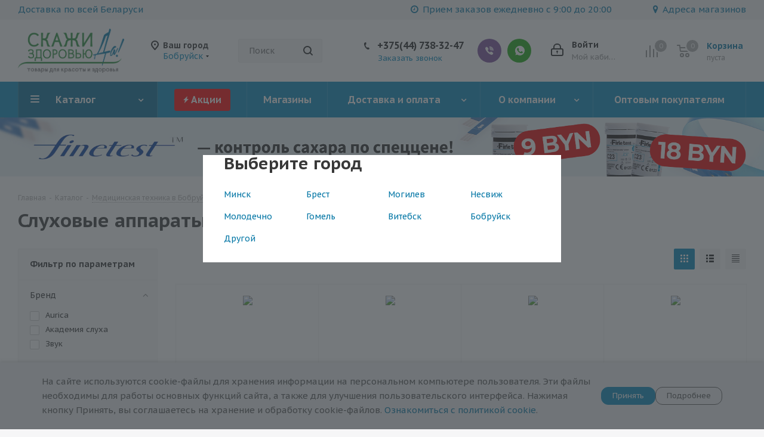

--- FILE ---
content_type: text/html; charset=UTF-8
request_url: https://bobruisk.da.by/catalog/meditsinskaya_tekhnika/slukhovye_apparaty/
body_size: 80379
content:
<!DOCTYPE html>
<html xmlns="http://www.w3.org/1999/xhtml" xml:lang="ru" lang="ru" >
<head><link rel="canonical" href="https://bobruisk.da.by/catalog/meditsinskaya_tekhnika/slukhovye_apparaty/" /><link rel="canonical" href="https://bobruisk.da.by/catalog/meditsinskaya_tekhnika/slukhovye_apparaty/" />
        <!-- Google Tag Manager -->
        <script>(function(w,d,s,l,i){w[l]=w[l]||[];w[l].push({'gtm.start':
        new Date().getTime(),event:'gtm.js'});var f=d.getElementsByTagName(s)[0],
        j=d.createElement(s),dl=l!='dataLayer'?'&l='+l:'';j.async=true;j.src=
        'https://www.googletagmanager.com/gtm.js?id='+i+dl;f.parentNode.insertBefore(j,f);
        })(window,document,'script','dataLayer','GTM-PBH8FNB');</script>
        <!-- End Google Tag Manager -->
        <!-- Meta Pixel Code -->
        <script>
        !function(f,b,e,v,n,t,s)
        {if(f.fbq)return;n=f.fbq=function(){n.callMethod?
        n.callMethod.apply(n,arguments):n.queue.push(arguments)};
        if(!f._fbq)f._fbq=n;n.push=n;n.loaded=!0;n.version='2.0';
        n.queue=[];t=b.createElement(e);t.async=!0;
        t.src=v;s=b.getElementsByTagName(e)[0];
        s.parentNode.insertBefore(t,s)}(window, document,'script',
        'https://connect.facebook.net/en_US/fbevents.js');
        fbq('init', '6006259402761808');
        fbq('track', 'PageView');
        </script>
        <noscript><img data-lazyload class="lazyload" height="1" width="1" style="display:none"
        src="[data-uri]" data-src="https://www.facebook.com/tr?id=6006259402761808&ev=PageView&noscript=1"
        /></noscript>
        <!-- End Meta Pixel Code -->

        <!-- Call Tracker Code -->
        <script>
        (function(w,d,u){
        var s=d.createElement('script');s.async=true;s.src=u+'?'+(Date.now()/60000|0);
        var h=d.getElementsByTagName('script')[0];h.parentNode.insertBefore(s,h);
        })(window,document,'https://cdn-ru.bitrix24.by/b16579088/crm/tag/call.tracker.js');
        </script>
        <!-- End Call Tracker Code -->
        
        
<!-- Regional Metrica Code -->



<!-- bobruisk -->
<script >
   (function(m,e,t,r,i,k,a){m[i]=m[i]||function(){(m[i].a=m[i].a||[]).push(arguments)};
   m[i].l=1*new Date();
   for (var j = 0; j < document.scripts.length; j++) {if (document.scripts[j].src === r) { return; }}
   k=e.createElement(t),a=e.getElementsByTagName(t)[0],k.async=1,k.src=r,a.parentNode.insertBefore(k,a)})
   (window, document, "script", "https://mc.yandex.ru/metrika/tag.js", "ym");

   ym(93546140, "init", {
        clickmap:true,
        trackLinks:true,
        accurateTrackBounce:true,
        webvisor:true,
        ecommerce:"dataLayer"
   });
</script>
<noscript><div><img data-lazyload class="lazyload" src="[data-uri]" data-src="https://mc.yandex.ru/watch/93546140" style="position:absolute; left:-9999px;" alt="" /></div></noscript>















<!-- End Regional Metrica Code -->	<title>Слуховой аппарат купить в Бобруйске - цена в интернет-магазине</title>
<meta name="msvalidate.01" content="01451D194C91308244D08C7373A2F482" />
	<meta name="viewport" content="initial-scale=1.0, width=device-width" />
	<meta name="HandheldFriendly" content="true" />
	<meta name="yes" content="yes" />
	<meta name="apple-mobile-web-app-status-bar-style" content="black" />
	<meta name="SKYPE_TOOLBAR" content="SKYPE_TOOLBAR_PARSER_COMPATIBLE" />
	<meta http-equiv="Content-Type" content="text/html; charset=UTF-8" />
<meta name="keywords" content="Медицинская техника" />
<meta name="description" content="Широкий выбор слуховых аппаратов в интернет-магазине &amp;quot;Скажи здоровью &amp;quot;Да!&amp;quot;&amp;quot; ✅ Купить цифровой слуховой аппарат с доставкой по Бобруйску и РБ ⭐️ Выгодные цены" />

<link href="https://fonts.googleapis.com/css?family=PT+Sans+Caption:400italic,700italic,400,700&subset=latin,cyrillic-ext"  rel="stylesheet" />
<link href="/bitrix/js/ui/design-tokens/dist/ui.design-tokens.css?173857885726358"  rel="stylesheet" />
<link href="/bitrix/js/ui/fonts/opensans/ui.font.opensans.css?16789562582555"  rel="stylesheet" />
<link href="/bitrix/js/main/popup/dist/main.popup.bundle.css?176631946731694"  rel="stylesheet" />
<link href="/bitrix/cache/css/s1/aspro_next/page_b1fa99190778b2f39507dc67364a0b80/page_b1fa99190778b2f39507dc67364a0b80_v1.css?176700347612242"  rel="stylesheet" />
<link href="/bitrix/cache/css/s1/aspro_next/template_24353321849548458762947378eb39ad/template_24353321849548458762947378eb39ad_v1.css?17684746821269665"  data-template-style="true" rel="stylesheet" />
<script>if(!window.BX)window.BX={};if(!window.BX.message)window.BX.message=function(mess){if(typeof mess==='object'){for(let i in mess) {BX.message[i]=mess[i];} return true;}};</script>
<script>(window.BX||top.BX).message({"JS_CORE_LOADING":"Загрузка...","JS_CORE_NO_DATA":"- Нет данных -","JS_CORE_WINDOW_CLOSE":"Закрыть","JS_CORE_WINDOW_EXPAND":"Развернуть","JS_CORE_WINDOW_NARROW":"Свернуть в окно","JS_CORE_WINDOW_SAVE":"Сохранить","JS_CORE_WINDOW_CANCEL":"Отменить","JS_CORE_WINDOW_CONTINUE":"Продолжить","JS_CORE_H":"ч","JS_CORE_M":"м","JS_CORE_S":"с","JSADM_AI_HIDE_EXTRA":"Скрыть лишние","JSADM_AI_ALL_NOTIF":"Показать все","JSADM_AUTH_REQ":"Требуется авторизация!","JS_CORE_WINDOW_AUTH":"Войти","JS_CORE_IMAGE_FULL":"Полный размер"});</script>

<script src="/bitrix/js/main/core/core.js?1766319566511455"></script>

<script>BX.Runtime.registerExtension({"name":"main.core","namespace":"BX","loaded":true});</script>
<script>BX.setJSList(["\/bitrix\/js\/main\/core\/core_ajax.js","\/bitrix\/js\/main\/core\/core_promise.js","\/bitrix\/js\/main\/polyfill\/promise\/js\/promise.js","\/bitrix\/js\/main\/loadext\/loadext.js","\/bitrix\/js\/main\/loadext\/extension.js","\/bitrix\/js\/main\/polyfill\/promise\/js\/promise.js","\/bitrix\/js\/main\/polyfill\/find\/js\/find.js","\/bitrix\/js\/main\/polyfill\/includes\/js\/includes.js","\/bitrix\/js\/main\/polyfill\/matches\/js\/matches.js","\/bitrix\/js\/ui\/polyfill\/closest\/js\/closest.js","\/bitrix\/js\/main\/polyfill\/fill\/main.polyfill.fill.js","\/bitrix\/js\/main\/polyfill\/find\/js\/find.js","\/bitrix\/js\/main\/polyfill\/matches\/js\/matches.js","\/bitrix\/js\/main\/polyfill\/core\/dist\/polyfill.bundle.js","\/bitrix\/js\/main\/core\/core.js","\/bitrix\/js\/main\/polyfill\/intersectionobserver\/js\/intersectionobserver.js","\/bitrix\/js\/main\/lazyload\/dist\/lazyload.bundle.js","\/bitrix\/js\/main\/polyfill\/core\/dist\/polyfill.bundle.js","\/bitrix\/js\/main\/parambag\/dist\/parambag.bundle.js"]);
</script>
<script>BX.Runtime.registerExtension({"name":"pull.protobuf","namespace":"BX","loaded":true});</script>
<script>BX.Runtime.registerExtension({"name":"rest.client","namespace":"window","loaded":true});</script>
<script>(window.BX||top.BX).message({"pull_server_enabled":"Y","pull_config_timestamp":1766953298,"shared_worker_allowed":"Y","pull_guest_mode":"N","pull_guest_user_id":0,"pull_worker_mtime":1766319352});(window.BX||top.BX).message({"PULL_OLD_REVISION":"Для продолжения корректной работы с сайтом необходимо перезагрузить страницу."});</script>
<script>BX.Runtime.registerExtension({"name":"pull.client","namespace":"BX","loaded":true});</script>
<script>BX.Runtime.registerExtension({"name":"pull","namespace":"window","loaded":true});</script>
<script>BX.Runtime.registerExtension({"name":"ls","namespace":"window","loaded":true});</script>
<script>BX.Runtime.registerExtension({"name":"jquery2","namespace":"window","loaded":true});</script>
<script>BX.Runtime.registerExtension({"name":"ui.design-tokens","namespace":"window","loaded":true});</script>
<script>BX.Runtime.registerExtension({"name":"ui.fonts.opensans","namespace":"window","loaded":true});</script>
<script>BX.Runtime.registerExtension({"name":"main.popup","namespace":"BX.Main","loaded":true});</script>
<script>BX.Runtime.registerExtension({"name":"popup","namespace":"window","loaded":true});</script>
<script type="extension/settings" data-extension="currency.currency-core">{"region":"by"}</script>
<script>BX.Runtime.registerExtension({"name":"currency.currency-core","namespace":"BX.Currency","loaded":true});</script>
<script>BX.Runtime.registerExtension({"name":"currency","namespace":"window","loaded":true});</script>
<script>(window.BX||top.BX).message({"LANGUAGE_ID":"ru","FORMAT_DATE":"DD.MM.YYYY","FORMAT_DATETIME":"DD.MM.YYYY HH:MI:SS","COOKIE_PREFIX":"BITRIX_SM","SERVER_TZ_OFFSET":"10800","UTF_MODE":"Y","SITE_ID":"s1","SITE_DIR":"\/","USER_ID":"","SERVER_TIME":1768935027,"USER_TZ_OFFSET":0,"USER_TZ_AUTO":"Y","bitrix_sessid":"ec9abd3fc5e089ede8c5e5b238ef6254"});</script>


<script src="/bitrix/js/pull/protobuf/protobuf.js?1612300854274055"></script>
<script src="/bitrix/js/pull/protobuf/model.js?161230085470928"></script>
<script src="/bitrix/js/rest/client/rest.client.js?161230085517414"></script>
<script src="/bitrix/js/pull/client/pull.client.js?176631935383861"></script>
<script src="/bitrix/js/main/core/core_ls.js?17385791384201"></script>
<script src="/bitrix/js/main/jquery/jquery-2.2.4.min.js?167895627085578"></script>
<script src="/bitrix/js/main/ajax.js?161230084235509"></script>
<script src="/bitrix/js/main/popup/dist/main.popup.bundle.js?1766319617119952"></script>
<script src="/bitrix/js/currency/currency-core/dist/currency-core.bundle.js?17385787048800"></script>
<script src="/bitrix/js/currency/core_currency.js?17385787041181"></script>
<script>BX.setCSSList(["\/bitrix\/templates\/aspro_next\/components\/bitrix\/catalog\/main\/style.css","\/bitrix\/templates\/aspro_next\/components\/bitrix\/catalog.smart.filter\/main\/style.css","\/bitrix\/templates\/aspro_next\/vendor\/css\/bootstrap.css","\/bitrix\/templates\/aspro_next\/css\/jquery.fancybox.css","\/bitrix\/templates\/aspro_next\/css\/styles.css","\/bitrix\/templates\/aspro_next\/css\/animation\/animation_ext.css","\/bitrix\/templates\/aspro_next\/vendor\/css\/footable.standalone.min.css","\/bitrix\/templates\/aspro_next\/css\/blocks\/blocks.css","\/bitrix\/templates\/aspro_next\/ajax\/ajax.css","\/bitrix\/templates\/aspro_next\/css\/fancybox\/6.0\/fancybox.css","\/bitrix\/templates\/aspro_next\/css\/fancybox\/6.0\/carousel.css","\/bitrix\/templates\/aspro_next\/css\/fancybox\/6.0\/carousel.arrows.css","\/bitrix\/templates\/aspro_next\/css\/fancybox\/6.0\/carousel.thumbs.css","\/bitrix\/templates\/aspro_next\/css\/fancybox\/6.0\/carousel.dots.css","\/bitrix\/templates\/aspro_next\/css\/jquery.mCustomScrollbar.min.css","\/bitrix\/components\/aspro\/social.info.next\/templates\/headerdesktop\/style.css","\/bitrix\/components\/aspro\/social.info.next\/templates\/mobiletoppopup\/style.css","\/bitrix\/templates\/aspro_next\/components\/bitrix\/news.list\/front_news\/style.css","\/local\/components\/giperlink\/gdpr\/templates\/.default\/style.css","\/bitrix\/templates\/aspro_next\/styles.css","\/bitrix\/templates\/aspro_next\/template_styles.css","\/bitrix\/templates\/aspro_next\/css\/media.css","\/bitrix\/templates\/aspro_next\/vendor\/fonts\/font-awesome\/css\/font-awesome.min.css","\/bitrix\/templates\/aspro_next\/css\/print.css","\/bitrix\/templates\/aspro_next\/themes\/custom_s1\/theme.css","\/bitrix\/templates\/aspro_next\/bg_color\/light\/bgcolors.css","\/bitrix\/templates\/aspro_next\/css\/width-1.css","\/bitrix\/templates\/aspro_next\/css\/font-4.css","\/bitrix\/templates\/aspro_next\/css\/custom.css"]);</script>
<script>
					(function () {
						"use strict";

						var counter = function ()
						{
							var cookie = (function (name) {
								var parts = ("; " + document.cookie).split("; " + name + "=");
								if (parts.length == 2) {
									try {return JSON.parse(decodeURIComponent(parts.pop().split(";").shift()));}
									catch (e) {}
								}
							})("BITRIX_CONVERSION_CONTEXT_s1");

							if (cookie && cookie.EXPIRE >= BX.message("SERVER_TIME"))
								return;

							var request = new XMLHttpRequest();
							request.open("POST", "/bitrix/tools/conversion/ajax_counter.php", true);
							request.setRequestHeader("Content-type", "application/x-www-form-urlencoded");
							request.send(
								"SITE_ID="+encodeURIComponent("s1")+
								"&sessid="+encodeURIComponent(BX.bitrix_sessid())+
								"&HTTP_REFERER="+encodeURIComponent(document.referrer)
							);
						};

						if (window.frameRequestStart === true)
							BX.addCustomEvent("onFrameDataReceived", counter);
						else
							BX.ready(counter);
					})();
				</script>
<script>BX.message({'PHONE':'Телефон','FAST_VIEW':'Быстрый просмотр','TABLES_SIZE_TITLE':'Подбор размера','SOCIAL':'Социальные сети','DESCRIPTION':'Описание магазина','ITEMS':'Товары','LOGO':'Логотип','REGISTER_INCLUDE_AREA':'Текст о регистрации','AUTH_INCLUDE_AREA':'Текст об авторизации','FRONT_IMG':'Изображение компании','EMPTY_CART':'пуста','CATALOG_VIEW_MORE':'... Показать все','CATALOG_VIEW_LESS':'... Свернуть','JS_REQUIRED':'Заполните это поле','JS_FORMAT':'Неверный формат','JS_FILE_EXT':'Недопустимое расширение файла','JS_PASSWORD_COPY':'Пароли не совпадают','JS_PASSWORD_LENGTH':'Минимум 6 символов','JS_ERROR':'Неверно заполнено поле','JS_FILE_SIZE':'Максимальный размер 5мб','JS_FILE_BUTTON_NAME':'Выберите файл','JS_FILE_DEFAULT':'Файл не найден','JS_DATE':'Некорректная дата','JS_DATETIME':'Некорректная дата/время','JS_REQUIRED_LICENSES':'Согласитесь с условиями','JS_REQUIRED_OFFER':'Согласитесь с условиями','LICENSE_PROP':'Согласие на обработку персональных данных','LOGIN_LEN':'Введите минимум {0} символа','FANCY_CLOSE':'Закрыть','FANCY_NEXT':'Следующий','FANCY_PREV':'Предыдущий','TOP_AUTH_REGISTER':'Регистрация','CALLBACK':'Заказать звонок','S_CALLBACK':'Заказать звонок','UNTIL_AKC':'До конца акции','TITLE_QUANTITY_BLOCK':'Остаток','TITLE_QUANTITY':'шт.','TOTAL_SUMM_ITEM':'Общая стоимость ','SUBSCRIBE_SUCCESS':'Вы успешно подписались','RECAPTCHA_TEXT':'Подтвердите, что вы не робот','JS_RECAPTCHA_ERROR':'Пройдите проверку','COUNTDOWN_SEC':'сек.','COUNTDOWN_MIN':'мин.','COUNTDOWN_HOUR':'час.','COUNTDOWN_DAY0':'дней','COUNTDOWN_DAY1':'день','COUNTDOWN_DAY2':'дня','COUNTDOWN_WEAK0':'Недель','COUNTDOWN_WEAK1':'Неделя','COUNTDOWN_WEAK2':'Недели','COUNTDOWN_MONTH0':'Месяцев','COUNTDOWN_MONTH1':'Месяц','COUNTDOWN_MONTH2':'Месяца','COUNTDOWN_YEAR0':'Лет','COUNTDOWN_YEAR1':'Год','COUNTDOWN_YEAR2':'Года','CATALOG_PARTIAL_BASKET_PROPERTIES_ERROR':'Заполнены не все свойства у добавляемого товара','CATALOG_EMPTY_BASKET_PROPERTIES_ERROR':'Выберите свойства товара, добавляемые в корзину в параметрах компонента','CATALOG_ELEMENT_NOT_FOUND':'Элемент не найден','ERROR_ADD2BASKET':'Ошибка добавления товара в корзину','CATALOG_SUCCESSFUL_ADD_TO_BASKET':'Успешное добавление товара в корзину','ERROR_BASKET_TITLE':'Ошибка корзины','ERROR_BASKET_PROP_TITLE':'Выберите свойства, добавляемые в корзину','ERROR_BASKET_BUTTON':'Выбрать','BASKET_TOP':'Корзина в шапке','ERROR_ADD_DELAY_ITEM':'Ошибка отложенной корзины','VIEWED_TITLE':'Ранее вы смотрели','VIEWED_BEFORE':'Ранее вы смотрели','BEST_TITLE':'Лучшие предложения','CT_BST_SEARCH_BUTTON':'Поиск','CT_BST_SEARCH2_BUTTON':'Найти','BASKET_PRINT_BUTTON':'Распечатать','BASKET_CLEAR_ALL_BUTTON':'Очистить','BASKET_QUICK_ORDER_BUTTON':'Быстрый заказ','BASKET_CONTINUE_BUTTON':'Продолжить покупки','BASKET_ORDER_BUTTON':'Оформить заказ','SHARE_BUTTON':'Поделиться','BASKET_CHANGE_TITLE':'Ваш заказ','BASKET_CHANGE_LINK':'Изменить','MORE_INFO_SKU':'Подробнее','MORE_BUY_SKU':'Купить','FROM':'от','TITLE_BLOCK_VIEWED_NAME':'Ранее вы смотрели','T_BASKET':'Корзина','FILTER_EXPAND_VALUES':'Показать все','FILTER_HIDE_VALUES':'Свернуть','FULL_ORDER':'Полный заказ','CUSTOM_COLOR_CHOOSE':'Выбрать','CUSTOM_COLOR_CANCEL':'Отмена','S_MOBILE_MENU':'Меню','NEXT_T_MENU_BACK':'Назад','NEXT_T_MENU_CALLBACK':'Обратная связь','NEXT_T_MENU_CONTACTS_TITLE':'Будьте на связи','SEARCH_TITLE':'Поиск','SOCIAL_TITLE':'Оставайтесь на связи','HEADER_SCHEDULE':'Время работы','SEO_TEXT':'SEO описание','COMPANY_IMG':'Картинка компании','COMPANY_TEXT':'Описание компании','CONFIG_SAVE_SUCCESS':'Настройки сохранены','CONFIG_SAVE_FAIL':'Ошибка сохранения настроек','ITEM_ECONOMY':'Экономия','ITEM_ARTICLE':'Артикул: ','JS_FORMAT_ORDER':'имеет неверный формат','JS_BASKET_COUNT_TITLE':'В корзине товаров на SUMM','POPUP_VIDEO':'Видео','POPUP_GIFT_TEXT':'Нашли что-то особенное? Намекните другу о подарке!','ORDER_FIO_LABEL':'Ф.И.О.','ORDER_PHONE_LABEL':'Телефон','ORDER_REGISTER_BUTTON':'Регистрация'})</script>
<script>window.lazySizesConfig = window.lazySizesConfig || {};lazySizesConfig.loadMode = 2;lazySizesConfig.expand = 100;lazySizesConfig.expFactor = 1;lazySizesConfig.hFac = 0.1;</script>
<link rel="shortcut icon" href="/favicon.ico" type="image/x-icon" />
<link rel="apple-touch-icon" sizes="180x180" href="/upload/CNext/11d/logo_150x150.png" />
<meta property="ya:interaction" content="XML_FORM" />
<meta property="ya:interaction:url" content="https://bobruisk.da.by/catalog/meditsinskaya_tekhnika/slukhovye_apparaty/?mode=xml" />
<meta property="og:title" content="Слуховой аппарат купить в Бобруйске - цена в интернет-магазине" />
<meta property="og:type" content="website" />
<meta property="og:image" content="https://bobruisk.da.by:443/images/share.png" />
<link rel="image_src" href="https://bobruisk.da.by:443/images/share.png"  />
<meta property="og:url" content="https://bobruisk.da.by:443/catalog/meditsinskaya_tekhnika/slukhovye_apparaty/" />
<meta property="og:description" content="Широкий выбор слуховых аппаратов в интернет-магазине &quot;Скажи здоровью &quot;Да!&quot;&quot; ✅ Купить цифровой слуховой аппарат с доставкой по Бобруйску и РБ ⭐️ Выгодные цены" />



<script src="/bitrix/templates/aspro_next/js/jquery.actual.min.js?16125101821251"></script>
<script src="/bitrix/templates/aspro_next/vendor/js/jquery.bxslider.js?161251018266080"></script>
<script src="/bitrix/templates/aspro_next/js/jqModal.js?161251018211022"></script>
<script src="/bitrix/templates/aspro_next/vendor/js/bootstrap.js?161251018227908"></script>
<script src="/bitrix/templates/aspro_next/vendor/js/jquery.appear.js?16125101823188"></script>
<script src="/bitrix/templates/aspro_next/js/browser.js?16125101821032"></script>
<script src="/bitrix/templates/aspro_next/js/jquery.fancybox.js?161251018245889"></script>
<script src="/bitrix/templates/aspro_next/js/jquery.flexslider.js?161251018256312"></script>
<script src="/bitrix/templates/aspro_next/vendor/js/moment.min.js?161251018234436"></script>
<script src="/bitrix/templates/aspro_next/vendor/js/footable.js?1612510182275478"></script>
<script src="/bitrix/templates/aspro_next/vendor/js/jquery.menu-aim.js?161251018212787"></script>
<script src="/bitrix/templates/aspro_next/vendor/js/velocity/velocity.js?161251018244791"></script>
<script src="/bitrix/templates/aspro_next/vendor/js/velocity/velocity.ui.js?161251018213257"></script>
<script src="/bitrix/templates/aspro_next/vendor/js/lazysizes.min.js?16125101827057"></script>
<script src="/bitrix/templates/aspro_next/js/jquery.validate.min.js?161251018222257"></script>
<script src="/bitrix/templates/aspro_next/js/jquery.inputmask.bundle.min.js?161251018270933"></script>
<script src="/bitrix/templates/aspro_next/js/jquery.uniform.min.js?16125101828308"></script>
<script src="/bitrix/templates/aspro_next/js/jquery.easing.1.3.js?16125101828095"></script>
<script src="/bitrix/templates/aspro_next/js/equalize.min.js?1612510182588"></script>
<script src="/bitrix/templates/aspro_next/js/jquery.alphanumeric.js?16125101821972"></script>
<script src="/bitrix/templates/aspro_next/js/jquery.cookie.js?16125101823066"></script>
<script src="/bitrix/templates/aspro_next/js/jquery.plugin.min.js?16125101823181"></script>
<script src="/bitrix/templates/aspro_next/js/jquery.countdown.min.js?161251018213137"></script>
<script src="/bitrix/templates/aspro_next/js/jquery.countdown-ru.js?16125101821400"></script>
<script src="/bitrix/templates/aspro_next/js/jquery.ikSelect.js?161251018232030"></script>
<script src="/bitrix/templates/aspro_next/js/jquery.mobile.custom.touch.min.js?16125101827784"></script>
<script src="/bitrix/templates/aspro_next/js/jquery.dotdotdot.js?16125101825908"></script>
<script src="/bitrix/templates/aspro_next/js/rating_likes.js?161251018210797"></script>
<script src="/bitrix/templates/aspro_next/js/blocks/blocks.js?16125101821328"></script>
<script src="/bitrix/templates/aspro_next/js/video_banner.js?161251018230810"></script>
<script src="/bitrix/templates/aspro_next/js/main.js?1767002991249874"></script>
<script src="/bitrix/templates/aspro_next/js/fancybox/6.0/fancybox.js?175811039899839"></script>
<script src="/bitrix/templates/aspro_next/js/fancybox/6.0/carousel.js?175811468729632"></script>
<script src="/bitrix/templates/aspro_next/js/fancybox/6.0/carousel.arrows.js?17581103982073"></script>
<script src="/bitrix/templates/aspro_next/js/fancybox/6.0/carousel.lazyload.js?17581103982088"></script>
<script src="/bitrix/templates/aspro_next/js/fancybox/6.0/carousel.thumbs.js?17581103988365"></script>
<script src="/bitrix/templates/aspro_next/js/fancybox/6.0/carousel.dots.js?17581263341997"></script>
<script src="/bitrix/templates/aspro_next/js/jquery.mCustomScrollbar.min.js?161251018239873"></script>
<script src="/bitrix/components/bitrix/search.title/script.js?176631946810542"></script>
<script src="/bitrix/templates/aspro_next/components/bitrix/search.title/corp/script.js?162556724410055"></script>
<script src="/bitrix/templates/aspro_next/components/bitrix/subscribe.form/main/script.js?1612510182186"></script>
<script src="/bitrix/templates/aspro_next/components/bitrix/search.title/fixed/script.js?162556510910084"></script>
<script src="/local/components/giperlink/gdpr/templates/.default/script.js?17382958612900"></script>
<script src="/bitrix/templates/aspro_next/js/custom.js?17581373185370"></script>
<script src="/bitrix/templates/aspro_next/components/bitrix/catalog/main/script.js?16125101821562"></script>
<script src="/bitrix/templates/aspro_next/components/bitrix/catalog.smart.filter/main/script.js?161251018228970"></script>
<script src="/bitrix/templates/aspro_next/components/bitrix/news.list/landings_list/script.js?1612510182582"></script>
<script src="/bitrix/templates/aspro_next/js/jquery.history.js?161251018221571"></script>
<script src="/bitrix/templates/aspro_next/js/jquery-ui.min.js?161251018232162"></script>
<script src="/bitrix/templates/aspro_next/components/aspro/regionality.list.next/popup_regions_small/script.js?16125101821138"></script>
<script src="/bitrix/templates/aspro_next/components/bitrix/catalog.section/catalog_block/script.js?165486404064178"></script>
<script src="/bitrix/components/aspro/catalog.viewed.next/templates/main_horizontal/script.js?16154004774680"></script>

		                <meta name="facebook-domain-verification" content="8cmya7qr89ogh9dyq535ezq1ricwch" />
        
        </head>
<body class="site_s1 fill_bg_y " id="main">
        <!-- Google Tag Manager (noscript) -->
        <noscript><iframe src="https://www.googletagmanager.com/ns.html?id=GTM-PBH8FNB"
        height="0" width="0" style="display:none;visibility:hidden"></iframe></noscript>
        <!-- End Google Tag Manager (noscript) -->
        <div class="mobile_regions_gl_wrapper">
    <div class="mobile_regions gl">
        <span>Выберите город</span>
        <div class="popup_regions">
            <div class="items only_city">
                <div class="block cities">
                    <div class="items_block">
                                                <div class="item">
                            <a rel="nofollow" href="https://da.by/catalog/meditsinskaya_tekhnika/slukhovye_apparaty/" class="city_item name" data-id="26020">Минск</a>
                        </div>
                                                <div class="item">
                            <a rel="nofollow" href="https://brest.da.by/catalog/meditsinskaya_tekhnika/slukhovye_apparaty/" class="city_item name" data-id="26024">Брест</a>
                        </div>
                                                <div class="item">
                            <a rel="nofollow" href="https://mogilev.da.by/catalog/meditsinskaya_tekhnika/slukhovye_apparaty/" class="city_item name" data-id="26021">Могилев</a>
                        </div>
                                                <div class="item">
                            <a rel="nofollow" href="https://nesvizh.da.by/catalog/meditsinskaya_tekhnika/slukhovye_apparaty/" class="city_item name" data-id="26029">Несвиж</a>
                        </div>
                                                <div class="item">
                            <a rel="nofollow" href="https://molodechno.da.by/catalog/meditsinskaya_tekhnika/slukhovye_apparaty/" class="city_item name" data-id="26083">Молодечно</a>
                        </div>
                                                <div class="item">
                            <a rel="nofollow" href="https://gomel.da.by/catalog/meditsinskaya_tekhnika/slukhovye_apparaty/" class="city_item name" data-id="26026">Гомель</a>
                        </div>
                                                <div class="item">
                            <a rel="nofollow" href="https://vitebsk.da.by/catalog/meditsinskaya_tekhnika/slukhovye_apparaty/" class="city_item name" data-id="26025">Витебск</a>
                        </div>
                                                <div class="item">
                            <a rel="nofollow" href="https://bobruisk.da.by/catalog/meditsinskaya_tekhnika/slukhovye_apparaty/" class="city_item name" data-id="26082">Бобруйск</a>
                        </div>
                                                <div class="item">
                            <a rel="nofollow" href="https://drugoy.da.by/catalog/meditsinskaya_tekhnika/slukhovye_apparaty/" class="city_item name" data-id="40755">Другой</a>
                        </div>
                                            </div>
                </div>
            </div>
        </div>
    </div>
</div>    
	<div id="panel"></div>
	
	
				<!--'start_frame_cache_basketitems-component-block'-->												<div id="ajax_basket"></div>
					<!--'end_frame_cache_basketitems-component-block'-->				
		
		<script>
				BX.message({'MIN_ORDER_PRICE_TEXT':'<b>Минимальная сумма заказа #PRICE#<\/b><br/>Пожалуйста, добавьте еще товаров в корзину','LICENSES_TEXT':'Я подтверждаю, что ознакомился с «<a href=\"/include/licenses_detail.php\" target=\"_blank\">Положением об обработке персональных данных<\/a>»','OFFER_TEXT':'Я разрешаю ООО \"Яндейл\" обработку и передачу моих персональных данных.'});

		var arNextOptions = ({
			"SITE_DIR" : "/",
			"SITE_ID" : "s1",
			"SITE_ADDRESS" : "da.by",
			"FORM" : ({
				"ASK_FORM_ID" : "ASK",
				"SERVICES_FORM_ID" : "SERVICES",
				"FEEDBACK_FORM_ID" : "FEEDBACK",
				"CALLBACK_FORM_ID" : "CALLBACK",
				"RESUME_FORM_ID" : "RESUME",
				"TOORDER_FORM_ID" : "TOORDER"
			}),
			"PAGES" : ({
				"FRONT_PAGE" : "",
				"BASKET_PAGE" : "",
				"ORDER_PAGE" : "",
				"PERSONAL_PAGE" : "",
				"CATALOG_PAGE" : "1",
				"CATALOG_PAGE_URL" : "/catalog/",
				"BASKET_PAGE_URL" : "/basket/",
			}),
			"PRICES" : ({
				"MIN_PRICE" : "0,10",
			}),
			"THEME" : ({
				'THEME_SWITCHER' : 'N',
				'BASE_COLOR' : 'CUSTOM',
				'BASE_COLOR_CUSTOM' : '0388bd',
				'TOP_MENU' : '',
				'TOP_MENU_FIXED' : 'Y',
				'COLORED_LOGO' : 'N',
				'SIDE_MENU' : 'LEFT',
				'SCROLLTOTOP_TYPE' : 'ROUND_COLOR',
				'SCROLLTOTOP_POSITION' : 'PADDING',
				'USE_LAZY_LOAD' : 'Y',
				'CAPTCHA_FORM_TYPE' : '',
				'ONE_CLICK_BUY_CAPTCHA' : 'Y',
				'PHONE_MASK' : '+375 (99) 999-99-99',
				'VALIDATE_PHONE_MASK' : '^[+][0-9]{3} [(][0-9]{2}[)] [0-9]{3}[-][0-9]{2}[-][0-9]{2}$',
				'DATE_MASK' : 'd.m.y',
				'DATE_PLACEHOLDER' : 'дд.мм.гггг',
				'VALIDATE_DATE_MASK' : '^[0-9]{1,2}\.[0-9]{1,2}\.[0-9]{4}$',
				'DATETIME_MASK' : 'd.m.y h:s',
				'DATETIME_PLACEHOLDER' : 'дд.мм.гггг чч:мм',
				'VALIDATE_DATETIME_MASK' : '^[0-9]{1,2}\.[0-9]{1,2}\.[0-9]{4} [0-9]{1,2}\:[0-9]{1,2}$',
				'VALIDATE_FILE_EXT' : 'png|jpg|jpeg|gif|doc|docx|xls|xlsx|txt|pdf|odt|rtf',
				'BANNER_WIDTH' : '',
				'BIGBANNER_ANIMATIONTYPE' : 'SLIDE_HORIZONTAL',
				'BIGBANNER_SLIDESSHOWSPEED' : '5000',
				'BIGBANNER_ANIMATIONSPEED' : '600',
				'PARTNERSBANNER_SLIDESSHOWSPEED' : '5000',
				'PARTNERSBANNER_ANIMATIONSPEED' : '600',
				'ORDER_BASKET_VIEW' : 'NORMAL',
				'SHOW_BASKET_ONADDTOCART' : 'Y',
				'SHOW_BASKET_PRINT' : 'N',
				"SHOW_ONECLICKBUY_ON_BASKET_PAGE" : 'N',
				'SHOW_LICENCE' : 'Y',				
				'LICENCE_CHECKED' : 'N',
				'SHOW_OFFER' : 'Y',
				'OFFER_CHECKED' : 'N',
				'LOGIN_EQUAL_EMAIL' : 'N',
				'PERSONAL_ONEFIO' : 'Y',
				'SHOW_TOTAL_SUMM' : 'Y',
				'SHOW_TOTAL_SUMM_TYPE' : 'CHANGE',
				'CHANGE_TITLE_ITEM' : 'N',
				'DISCOUNT_PRICE' : '',
				'STORES' : '',
				'STORES_SOURCE' : 'IBLOCK',
				'TYPE_SKU' : 'TYPE_1',
				'MENU_POSITION' : 'LINE',
				'MENU_TYPE_VIEW' : 'HOVER',
				'DETAIL_PICTURE_MODE' : 'POPUP',
				'PAGE_WIDTH' : '1',
				'PAGE_CONTACTS' : '3',
				'HEADER_TYPE' : '3',
				'REGIONALITY_SEARCH_ROW' : 'N',
				'HEADER_TOP_LINE' : '',
				'HEADER_FIXED' : '2',
				'HEADER_MOBILE' : '1',
				'HEADER_MOBILE_MENU' : '1',
				'HEADER_MOBILE_MENU_SHOW_TYPE' : '',
				'TYPE_SEARCH' : 'fixed',
				'PAGE_TITLE' : '1',
				'INDEX_TYPE' : 'index3',
				'FOOTER_TYPE' : '2',
				'PRINT_BUTTON' : 'N',
				'EXPRESSION_FOR_PRINT_PAGE' : 'Версия для печати',
				'EXPRESSION_FOR_FAST_VIEW' : 'Быстрый просмотр',
				'FILTER_VIEW' : 'VERTICAL',
				'YA_GOALS' : 'N',
				'YA_COUNTER_ID' : '',
				'USE_FORMS_GOALS' : 'COMMON',
				'USE_SALE_GOALS' : '',
				'USE_DEBUG_GOALS' : 'N',
				'SHOW_HEADER_GOODS' : 'Y',
				'INSTAGRAMM_INDEX' : 'N',
				'USE_PHONE_AUTH': 'N',
				'MOBILE_CATALOG_LIST_ELEMENTS_COMPACT': 'N',
				'NLO_MENU': 'N',
			}),
			"PRESETS": [{'ID':'968','TITLE':'Тип 1','DESCRIPTION':'','IMG':'/bitrix/images/aspro.next/themes/preset968_1544181424.png','OPTIONS':{'THEME_SWITCHER':'Y','BASE_COLOR':'9','BASE_COLOR_CUSTOM':'1976d2','SHOW_BG_BLOCK':'N','COLORED_LOGO':'Y','PAGE_WIDTH':'3','FONT_STYLE':'2','MENU_COLOR':'COLORED','LEFT_BLOCK':'1','SIDE_MENU':'LEFT','H1_STYLE':'2','TYPE_SEARCH':'fixed','PAGE_TITLE':'1','HOVER_TYPE_IMG':'shine','SHOW_LICENCE':'Y','MAX_DEPTH_MENU':'3','HIDE_SITE_NAME_TITLE':'Y','SHOW_CALLBACK':'Y','PRINT_BUTTON':'N','USE_GOOGLE_RECAPTCHA':'N','GOOGLE_RECAPTCHA_SHOW_LOGO':'Y','HIDDEN_CAPTCHA':'Y','INSTAGRAMM_WIDE_BLOCK':'N','BIGBANNER_HIDEONNARROW':'N','INDEX_TYPE':{'VALUE':'index1','SUB_PARAMS':{'TIZERS':'Y','CATALOG_SECTIONS':'Y','CATALOG_TAB':'Y','MIDDLE_ADV':'Y','SALE':'Y','BLOG':'Y','BOTTOM_BANNERS':'Y','COMPANY_TEXT':'Y','BRANDS':'Y','INSTAGRAMM':'Y'}},'FRONT_PAGE_BRANDS':'brands_slider','FRONT_PAGE_SECTIONS':'front_sections_only','TOP_MENU_FIXED':'Y','HEADER_TYPE':'1','USE_REGIONALITY':'Y','FILTER_VIEW':'COMPACT','SEARCH_VIEW_TYPE':'with_filter','USE_FAST_VIEW_PAGE_DETAIL':'fast_view_1','SHOW_TOTAL_SUMM':'Y','CHANGE_TITLE_ITEM':'N','VIEW_TYPE_HIGHLOAD_PROP':'N','SHOW_HEADER_GOODS':'Y','SEARCH_HIDE_NOT_AVAILABLE':'N','LEFT_BLOCK_CATALOG_ICONS':'N','SHOW_CATALOG_SECTIONS_ICONS':'Y','LEFT_BLOCK_CATALOG_DETAIL':'Y','CATALOG_COMPARE':'Y','CATALOG_PAGE_DETAIL':'element_1','SHOW_BREADCRUMBS_CATALOG_SUBSECTIONS':'Y','SHOW_BREADCRUMBS_CATALOG_CHAIN':'H1','TYPE_SKU':'TYPE_1','DETAIL_PICTURE_MODE':'POPUP','MENU_POSITION':'LINE','MENU_TYPE_VIEW':'HOVER','VIEWED_TYPE':'LOCAL','VIEWED_TEMPLATE':'HORIZONTAL','USE_WORD_EXPRESSION':'Y','ORDER_BASKET_VIEW':'FLY','ORDER_BASKET_COLOR':'DARK','SHOW_BASKET_ONADDTOCART':'Y','SHOW_BASKET_PRINT':'Y','SHOW_BASKET_ON_PAGES':'N','USE_PRODUCT_QUANTITY_LIST':'Y','USE_PRODUCT_QUANTITY_DETAIL':'Y','ONE_CLICK_BUY_CAPTCHA':'N','SHOW_ONECLICKBUY_ON_BASKET_PAGE':'Y','ONECLICKBUY_SHOW_DELIVERY_NOTE':'N','PAGE_CONTACTS':'3','CONTACTS_USE_FEEDBACK':'Y','CONTACTS_USE_MAP':'Y','BLOG_PAGE':'list_elements_2','PROJECTS_PAGE':'list_elements_2','NEWS_PAGE':'list_elements_3','STAFF_PAGE':'list_elements_1','PARTNERS_PAGE':'list_elements_3','PARTNERS_PAGE_DETAIL':'element_4','VACANCY_PAGE':'list_elements_1','LICENSES_PAGE':'list_elements_2','FOOTER_TYPE':'4','ADV_TOP_HEADER':'N','ADV_TOP_UNDERHEADER':'N','ADV_SIDE':'Y','ADV_CONTENT_TOP':'N','ADV_CONTENT_BOTTOM':'N','ADV_FOOTER':'N','HEADER_MOBILE_FIXED':'Y','HEADER_MOBILE':'1','HEADER_MOBILE_MENU':'1','HEADER_MOBILE_MENU_OPEN':'1','PERSONAL_ONEFIO':'Y','LOGIN_EQUAL_EMAIL':'Y','YA_GOALS':'N','YANDEX_ECOMERCE':'N','GOOGLE_ECOMERCE':'N'}},{'ID':'221','TITLE':'Тип 2','DESCRIPTION':'','IMG':'/bitrix/images/aspro.next/themes/preset221_1544181431.png','OPTIONS':{'THEME_SWITCHER':'Y','BASE_COLOR':'11','BASE_COLOR_CUSTOM':'107bb1','SHOW_BG_BLOCK':'N','COLORED_LOGO':'Y','PAGE_WIDTH':'2','FONT_STYLE':'8','MENU_COLOR':'LIGHT','LEFT_BLOCK':'2','SIDE_MENU':'LEFT','H1_STYLE':'2','TYPE_SEARCH':'fixed','PAGE_TITLE':'1','HOVER_TYPE_IMG':'shine','SHOW_LICENCE':'Y','MAX_DEPTH_MENU':'4','HIDE_SITE_NAME_TITLE':'Y','SHOW_CALLBACK':'Y','PRINT_BUTTON':'N','USE_GOOGLE_RECAPTCHA':'N','GOOGLE_RECAPTCHA_SHOW_LOGO':'Y','HIDDEN_CAPTCHA':'Y','INSTAGRAMM_WIDE_BLOCK':'N','BIGBANNER_HIDEONNARROW':'N','INDEX_TYPE':{'VALUE':'index3','SUB_PARAMS':{'TOP_ADV_BOTTOM_BANNER':'Y','FLOAT_BANNER':'Y','CATALOG_SECTIONS':'Y','CATALOG_TAB':'Y','TIZERS':'Y','SALE':'Y','BOTTOM_BANNERS':'Y','COMPANY_TEXT':'Y','BRANDS':'Y','INSTAGRAMM':'N'}},'FRONT_PAGE_BRANDS':'brands_slider','FRONT_PAGE_SECTIONS':'front_sections_with_childs','TOP_MENU_FIXED':'Y','HEADER_TYPE':'2','USE_REGIONALITY':'Y','FILTER_VIEW':'VERTICAL','SEARCH_VIEW_TYPE':'with_filter','USE_FAST_VIEW_PAGE_DETAIL':'fast_view_1','SHOW_TOTAL_SUMM':'Y','CHANGE_TITLE_ITEM':'N','VIEW_TYPE_HIGHLOAD_PROP':'N','SHOW_HEADER_GOODS':'Y','SEARCH_HIDE_NOT_AVAILABLE':'N','LEFT_BLOCK_CATALOG_ICONS':'N','SHOW_CATALOG_SECTIONS_ICONS':'Y','LEFT_BLOCK_CATALOG_DETAIL':'Y','CATALOG_COMPARE':'Y','CATALOG_PAGE_DETAIL':'element_3','SHOW_BREADCRUMBS_CATALOG_SUBSECTIONS':'Y','SHOW_BREADCRUMBS_CATALOG_CHAIN':'H1','TYPE_SKU':'TYPE_1','DETAIL_PICTURE_MODE':'POPUP','MENU_POSITION':'LINE','MENU_TYPE_VIEW':'HOVER','VIEWED_TYPE':'LOCAL','VIEWED_TEMPLATE':'HORIZONTAL','USE_WORD_EXPRESSION':'Y','ORDER_BASKET_VIEW':'NORMAL','ORDER_BASKET_COLOR':'DARK','SHOW_BASKET_ONADDTOCART':'Y','SHOW_BASKET_PRINT':'Y','SHOW_BASKET_ON_PAGES':'N','USE_PRODUCT_QUANTITY_LIST':'Y','USE_PRODUCT_QUANTITY_DETAIL':'Y','ONE_CLICK_BUY_CAPTCHA':'N','SHOW_ONECLICKBUY_ON_BASKET_PAGE':'Y','ONECLICKBUY_SHOW_DELIVERY_NOTE':'N','PAGE_CONTACTS':'3','CONTACTS_USE_FEEDBACK':'Y','CONTACTS_USE_MAP':'Y','BLOG_PAGE':'list_elements_2','PROJECTS_PAGE':'list_elements_2','NEWS_PAGE':'list_elements_3','STAFF_PAGE':'list_elements_1','PARTNERS_PAGE':'list_elements_3','PARTNERS_PAGE_DETAIL':'element_4','VACANCY_PAGE':'list_elements_1','LICENSES_PAGE':'list_elements_2','FOOTER_TYPE':'1','ADV_TOP_HEADER':'N','ADV_TOP_UNDERHEADER':'N','ADV_SIDE':'Y','ADV_CONTENT_TOP':'N','ADV_CONTENT_BOTTOM':'N','ADV_FOOTER':'N','HEADER_MOBILE_FIXED':'Y','HEADER_MOBILE':'1','HEADER_MOBILE_MENU':'1','HEADER_MOBILE_MENU_OPEN':'1','PERSONAL_ONEFIO':'Y','LOGIN_EQUAL_EMAIL':'Y','YA_GOALS':'N','YANDEX_ECOMERCE':'N','GOOGLE_ECOMERCE':'N'}},{'ID':'215','TITLE':'Тип 3','DESCRIPTION':'','IMG':'/bitrix/images/aspro.next/themes/preset215_1544181438.png','OPTIONS':{'THEME_SWITCHER':'Y','BASE_COLOR':'16','BASE_COLOR_CUSTOM':'188b30','SHOW_BG_BLOCK':'N','COLORED_LOGO':'Y','PAGE_WIDTH':'3','FONT_STYLE':'8','MENU_COLOR':'LIGHT','LEFT_BLOCK':'3','SIDE_MENU':'LEFT','H1_STYLE':'2','TYPE_SEARCH':'fixed','PAGE_TITLE':'1','HOVER_TYPE_IMG':'shine','SHOW_LICENCE':'Y','MAX_DEPTH_MENU':'4','HIDE_SITE_NAME_TITLE':'Y','SHOW_CALLBACK':'Y','PRINT_BUTTON':'N','USE_GOOGLE_RECAPTCHA':'N','GOOGLE_RECAPTCHA_SHOW_LOGO':'Y','HIDDEN_CAPTCHA':'Y','INSTAGRAMM_WIDE_BLOCK':'N','BIGBANNER_HIDEONNARROW':'N','INDEX_TYPE':{'VALUE':'index2','SUB_PARAMS':[]},'FRONT_PAGE_BRANDS':'brands_list','FRONT_PAGE_SECTIONS':'front_sections_with_childs','TOP_MENU_FIXED':'Y','HEADER_TYPE':'2','USE_REGIONALITY':'Y','FILTER_VIEW':'VERTICAL','SEARCH_VIEW_TYPE':'with_filter','USE_FAST_VIEW_PAGE_DETAIL':'fast_view_1','SHOW_TOTAL_SUMM':'Y','CHANGE_TITLE_ITEM':'N','VIEW_TYPE_HIGHLOAD_PROP':'N','SHOW_HEADER_GOODS':'Y','SEARCH_HIDE_NOT_AVAILABLE':'N','LEFT_BLOCK_CATALOG_ICONS':'N','SHOW_CATALOG_SECTIONS_ICONS':'Y','LEFT_BLOCK_CATALOG_DETAIL':'Y','CATALOG_COMPARE':'Y','CATALOG_PAGE_DETAIL':'element_4','SHOW_BREADCRUMBS_CATALOG_SUBSECTIONS':'Y','SHOW_BREADCRUMBS_CATALOG_CHAIN':'H1','TYPE_SKU':'TYPE_1','DETAIL_PICTURE_MODE':'POPUP','MENU_POSITION':'LINE','MENU_TYPE_VIEW':'HOVER','VIEWED_TYPE':'LOCAL','VIEWED_TEMPLATE':'HORIZONTAL','USE_WORD_EXPRESSION':'Y','ORDER_BASKET_VIEW':'NORMAL','ORDER_BASKET_COLOR':'DARK','SHOW_BASKET_ONADDTOCART':'Y','SHOW_BASKET_PRINT':'Y','SHOW_BASKET_ON_PAGES':'N','USE_PRODUCT_QUANTITY_LIST':'Y','USE_PRODUCT_QUANTITY_DETAIL':'Y','ONE_CLICK_BUY_CAPTCHA':'N','SHOW_ONECLICKBUY_ON_BASKET_PAGE':'Y','ONECLICKBUY_SHOW_DELIVERY_NOTE':'N','PAGE_CONTACTS':'3','CONTACTS_USE_FEEDBACK':'Y','CONTACTS_USE_MAP':'Y','BLOG_PAGE':'list_elements_2','PROJECTS_PAGE':'list_elements_2','NEWS_PAGE':'list_elements_3','STAFF_PAGE':'list_elements_1','PARTNERS_PAGE':'list_elements_3','PARTNERS_PAGE_DETAIL':'element_4','VACANCY_PAGE':'list_elements_1','LICENSES_PAGE':'list_elements_2','FOOTER_TYPE':'1','ADV_TOP_HEADER':'N','ADV_TOP_UNDERHEADER':'N','ADV_SIDE':'Y','ADV_CONTENT_TOP':'N','ADV_CONTENT_BOTTOM':'N','ADV_FOOTER':'N','HEADER_MOBILE_FIXED':'Y','HEADER_MOBILE':'1','HEADER_MOBILE_MENU':'1','HEADER_MOBILE_MENU_OPEN':'1','PERSONAL_ONEFIO':'Y','LOGIN_EQUAL_EMAIL':'Y','YA_GOALS':'N','YANDEX_ECOMERCE':'N','GOOGLE_ECOMERCE':'N'}},{'ID':'881','TITLE':'Тип 4','DESCRIPTION':'','IMG':'/bitrix/images/aspro.next/themes/preset881_1544181443.png','OPTIONS':{'THEME_SWITCHER':'Y','BASE_COLOR':'CUSTOM','BASE_COLOR_CUSTOM':'f07c00','SHOW_BG_BLOCK':'N','COLORED_LOGO':'Y','PAGE_WIDTH':'1','FONT_STYLE':'1','MENU_COLOR':'COLORED','LEFT_BLOCK':'2','SIDE_MENU':'RIGHT','H1_STYLE':'2','TYPE_SEARCH':'fixed','PAGE_TITLE':'3','HOVER_TYPE_IMG':'blink','SHOW_LICENCE':'Y','MAX_DEPTH_MENU':'4','HIDE_SITE_NAME_TITLE':'Y','SHOW_CALLBACK':'Y','PRINT_BUTTON':'Y','USE_GOOGLE_RECAPTCHA':'N','GOOGLE_RECAPTCHA_SHOW_LOGO':'Y','HIDDEN_CAPTCHA':'Y','INSTAGRAMM_WIDE_BLOCK':'N','BIGBANNER_HIDEONNARROW':'N','INDEX_TYPE':{'VALUE':'index4','SUB_PARAMS':[]},'FRONT_PAGE_BRANDS':'brands_slider','FRONT_PAGE_SECTIONS':'front_sections_with_childs','TOP_MENU_FIXED':'Y','HEADER_TYPE':'9','USE_REGIONALITY':'Y','FILTER_VIEW':'COMPACT','SEARCH_VIEW_TYPE':'with_filter','USE_FAST_VIEW_PAGE_DETAIL':'fast_view_1','SHOW_TOTAL_SUMM':'Y','CHANGE_TITLE_ITEM':'N','VIEW_TYPE_HIGHLOAD_PROP':'N','SHOW_HEADER_GOODS':'Y','SEARCH_HIDE_NOT_AVAILABLE':'N','LEFT_BLOCK_CATALOG_ICONS':'N','SHOW_CATALOG_SECTIONS_ICONS':'Y','LEFT_BLOCK_CATALOG_DETAIL':'Y','CATALOG_COMPARE':'Y','CATALOG_PAGE_DETAIL':'element_4','SHOW_BREADCRUMBS_CATALOG_SUBSECTIONS':'Y','SHOW_BREADCRUMBS_CATALOG_CHAIN':'H1','TYPE_SKU':'TYPE_1','DETAIL_PICTURE_MODE':'POPUP','MENU_POSITION':'LINE','MENU_TYPE_VIEW':'HOVER','VIEWED_TYPE':'LOCAL','VIEWED_TEMPLATE':'HORIZONTAL','USE_WORD_EXPRESSION':'Y','ORDER_BASKET_VIEW':'NORMAL','ORDER_BASKET_COLOR':'DARK','SHOW_BASKET_ONADDTOCART':'Y','SHOW_BASKET_PRINT':'Y','SHOW_BASKET_ON_PAGES':'N','USE_PRODUCT_QUANTITY_LIST':'Y','USE_PRODUCT_QUANTITY_DETAIL':'Y','ONE_CLICK_BUY_CAPTCHA':'N','SHOW_ONECLICKBUY_ON_BASKET_PAGE':'Y','ONECLICKBUY_SHOW_DELIVERY_NOTE':'N','PAGE_CONTACTS':'1','CONTACTS_USE_FEEDBACK':'Y','CONTACTS_USE_MAP':'Y','BLOG_PAGE':'list_elements_2','PROJECTS_PAGE':'list_elements_2','NEWS_PAGE':'list_elements_3','STAFF_PAGE':'list_elements_1','PARTNERS_PAGE':'list_elements_3','PARTNERS_PAGE_DETAIL':'element_4','VACANCY_PAGE':'list_elements_1','LICENSES_PAGE':'list_elements_2','FOOTER_TYPE':'1','ADV_TOP_HEADER':'N','ADV_TOP_UNDERHEADER':'N','ADV_SIDE':'Y','ADV_CONTENT_TOP':'N','ADV_CONTENT_BOTTOM':'N','ADV_FOOTER':'N','HEADER_MOBILE_FIXED':'Y','HEADER_MOBILE':'1','HEADER_MOBILE_MENU':'1','HEADER_MOBILE_MENU_OPEN':'1','PERSONAL_ONEFIO':'Y','LOGIN_EQUAL_EMAIL':'Y','YA_GOALS':'N','YANDEX_ECOMERCE':'N','GOOGLE_ECOMERCE':'N'}},{'ID':'741','TITLE':'Тип 5','DESCRIPTION':'','IMG':'/bitrix/images/aspro.next/themes/preset741_1544181450.png','OPTIONS':{'THEME_SWITCHER':'Y','BASE_COLOR':'CUSTOM','BASE_COLOR_CUSTOM':'d42727','BGCOLOR_THEME':'LIGHT','CUSTOM_BGCOLOR_THEME':'f6f6f7','SHOW_BG_BLOCK':'Y','COLORED_LOGO':'Y','PAGE_WIDTH':'2','FONT_STYLE':'5','MENU_COLOR':'COLORED','LEFT_BLOCK':'2','SIDE_MENU':'LEFT','H1_STYLE':'2','TYPE_SEARCH':'fixed','PAGE_TITLE':'1','HOVER_TYPE_IMG':'shine','SHOW_LICENCE':'Y','MAX_DEPTH_MENU':'4','HIDE_SITE_NAME_TITLE':'Y','SHOW_CALLBACK':'Y','PRINT_BUTTON':'N','USE_GOOGLE_RECAPTCHA':'N','GOOGLE_RECAPTCHA_SHOW_LOGO':'Y','HIDDEN_CAPTCHA':'Y','INSTAGRAMM_WIDE_BLOCK':'N','BIGBANNER_HIDEONNARROW':'N','INDEX_TYPE':{'VALUE':'index3','SUB_PARAMS':{'TOP_ADV_BOTTOM_BANNER':'Y','FLOAT_BANNER':'Y','CATALOG_SECTIONS':'Y','CATALOG_TAB':'Y','TIZERS':'Y','SALE':'Y','BOTTOM_BANNERS':'Y','COMPANY_TEXT':'Y','BRANDS':'Y','INSTAGRAMM':'N'}},'FRONT_PAGE_BRANDS':'brands_slider','FRONT_PAGE_SECTIONS':'front_sections_only','TOP_MENU_FIXED':'Y','HEADER_TYPE':'3','USE_REGIONALITY':'Y','FILTER_VIEW':'VERTICAL','SEARCH_VIEW_TYPE':'with_filter','USE_FAST_VIEW_PAGE_DETAIL':'fast_view_1','SHOW_TOTAL_SUMM':'Y','CHANGE_TITLE_ITEM':'N','VIEW_TYPE_HIGHLOAD_PROP':'N','SHOW_HEADER_GOODS':'Y','SEARCH_HIDE_NOT_AVAILABLE':'N','LEFT_BLOCK_CATALOG_ICONS':'N','SHOW_CATALOG_SECTIONS_ICONS':'Y','LEFT_BLOCK_CATALOG_DETAIL':'Y','CATALOG_COMPARE':'Y','CATALOG_PAGE_DETAIL':'element_1','SHOW_BREADCRUMBS_CATALOG_SUBSECTIONS':'Y','SHOW_BREADCRUMBS_CATALOG_CHAIN':'H1','TYPE_SKU':'TYPE_1','DETAIL_PICTURE_MODE':'POPUP','MENU_POSITION':'LINE','MENU_TYPE_VIEW':'HOVER','VIEWED_TYPE':'LOCAL','VIEWED_TEMPLATE':'HORIZONTAL','USE_WORD_EXPRESSION':'Y','ORDER_BASKET_VIEW':'NORMAL','ORDER_BASKET_COLOR':'DARK','SHOW_BASKET_ONADDTOCART':'Y','SHOW_BASKET_PRINT':'Y','SHOW_BASKET_ON_PAGES':'N','USE_PRODUCT_QUANTITY_LIST':'Y','USE_PRODUCT_QUANTITY_DETAIL':'Y','ONE_CLICK_BUY_CAPTCHA':'N','SHOW_ONECLICKBUY_ON_BASKET_PAGE':'Y','ONECLICKBUY_SHOW_DELIVERY_NOTE':'N','PAGE_CONTACTS':'3','CONTACTS_USE_FEEDBACK':'Y','CONTACTS_USE_MAP':'Y','BLOG_PAGE':'list_elements_2','PROJECTS_PAGE':'list_elements_2','NEWS_PAGE':'list_elements_3','STAFF_PAGE':'list_elements_1','PARTNERS_PAGE':'list_elements_3','PARTNERS_PAGE_DETAIL':'element_4','VACANCY_PAGE':'list_elements_1','LICENSES_PAGE':'list_elements_2','FOOTER_TYPE':'4','ADV_TOP_HEADER':'N','ADV_TOP_UNDERHEADER':'N','ADV_SIDE':'Y','ADV_CONTENT_TOP':'N','ADV_CONTENT_BOTTOM':'N','ADV_FOOTER':'N','HEADER_MOBILE_FIXED':'Y','HEADER_MOBILE':'1','HEADER_MOBILE_MENU':'1','HEADER_MOBILE_MENU_OPEN':'1','PERSONAL_ONEFIO':'Y','LOGIN_EQUAL_EMAIL':'Y','YA_GOALS':'N','YANDEX_ECOMERCE':'N','GOOGLE_ECOMERCE':'N'}},{'ID':'889','TITLE':'Тип 6','DESCRIPTION':'','IMG':'/bitrix/images/aspro.next/themes/preset889_1544181455.png','OPTIONS':{'THEME_SWITCHER':'Y','BASE_COLOR':'9','BASE_COLOR_CUSTOM':'1976d2','SHOW_BG_BLOCK':'N','COLORED_LOGO':'Y','PAGE_WIDTH':'2','FONT_STYLE':'8','MENU_COLOR':'COLORED','LEFT_BLOCK':'2','SIDE_MENU':'LEFT','H1_STYLE':'2','TYPE_SEARCH':'fixed','PAGE_TITLE':'1','HOVER_TYPE_IMG':'shine','SHOW_LICENCE':'Y','MAX_DEPTH_MENU':'3','HIDE_SITE_NAME_TITLE':'Y','SHOW_CALLBACK':'Y','PRINT_BUTTON':'N','USE_GOOGLE_RECAPTCHA':'N','GOOGLE_RECAPTCHA_SHOW_LOGO':'Y','HIDDEN_CAPTCHA':'Y','INSTAGRAMM_WIDE_BLOCK':'N','BIGBANNER_HIDEONNARROW':'N','INDEX_TYPE':{'VALUE':'index1','SUB_PARAMS':{'TIZERS':'Y','CATALOG_SECTIONS':'Y','CATALOG_TAB':'Y','MIDDLE_ADV':'Y','SALE':'Y','BLOG':'Y','BOTTOM_BANNERS':'Y','COMPANY_TEXT':'Y','BRANDS':'Y','INSTAGRAMM':'Y'}},'FRONT_PAGE_BRANDS':'brands_slider','FRONT_PAGE_SECTIONS':'front_sections_with_childs','TOP_MENU_FIXED':'Y','HEADER_TYPE':'3','USE_REGIONALITY':'Y','FILTER_VIEW':'COMPACT','SEARCH_VIEW_TYPE':'with_filter','USE_FAST_VIEW_PAGE_DETAIL':'fast_view_1','SHOW_TOTAL_SUMM':'Y','CHANGE_TITLE_ITEM':'N','VIEW_TYPE_HIGHLOAD_PROP':'N','SHOW_HEADER_GOODS':'Y','SEARCH_HIDE_NOT_AVAILABLE':'N','LEFT_BLOCK_CATALOG_ICONS':'N','SHOW_CATALOG_SECTIONS_ICONS':'Y','LEFT_BLOCK_CATALOG_DETAIL':'Y','CATALOG_COMPARE':'Y','CATALOG_PAGE_DETAIL':'element_3','SHOW_BREADCRUMBS_CATALOG_SUBSECTIONS':'Y','SHOW_BREADCRUMBS_CATALOG_CHAIN':'H1','TYPE_SKU':'TYPE_1','DETAIL_PICTURE_MODE':'POPUP','MENU_POSITION':'LINE','MENU_TYPE_VIEW':'HOVER','VIEWED_TYPE':'LOCAL','VIEWED_TEMPLATE':'HORIZONTAL','USE_WORD_EXPRESSION':'Y','ORDER_BASKET_VIEW':'NORMAL','ORDER_BASKET_COLOR':'DARK','SHOW_BASKET_ONADDTOCART':'Y','SHOW_BASKET_PRINT':'Y','SHOW_BASKET_ON_PAGES':'N','USE_PRODUCT_QUANTITY_LIST':'Y','USE_PRODUCT_QUANTITY_DETAIL':'Y','ONE_CLICK_BUY_CAPTCHA':'N','SHOW_ONECLICKBUY_ON_BASKET_PAGE':'Y','ONECLICKBUY_SHOW_DELIVERY_NOTE':'N','PAGE_CONTACTS':'3','CONTACTS_USE_FEEDBACK':'Y','CONTACTS_USE_MAP':'Y','BLOG_PAGE':'list_elements_2','PROJECTS_PAGE':'list_elements_2','NEWS_PAGE':'list_elements_3','STAFF_PAGE':'list_elements_1','PARTNERS_PAGE':'list_elements_3','PARTNERS_PAGE_DETAIL':'element_4','VACANCY_PAGE':'list_elements_1','LICENSES_PAGE':'list_elements_2','FOOTER_TYPE':'1','ADV_TOP_HEADER':'N','ADV_TOP_UNDERHEADER':'N','ADV_SIDE':'Y','ADV_CONTENT_TOP':'N','ADV_CONTENT_BOTTOM':'N','ADV_FOOTER':'N','HEADER_MOBILE_FIXED':'Y','HEADER_MOBILE':'1','HEADER_MOBILE_MENU':'1','HEADER_MOBILE_MENU_OPEN':'1','PERSONAL_ONEFIO':'Y','LOGIN_EQUAL_EMAIL':'Y','YA_GOALS':'N','YANDEX_ECOMERCE':'N','GOOGLE_ECOMERCE':'N'}}],
			"REGIONALITY":({
				'USE_REGIONALITY' : 'Y',
				'REGIONALITY_VIEW' : 'POPUP_REGIONS_SMALL',
			}),
			"COUNTERS":({
				"YANDEX_COUNTER" : 1,
				"GOOGLE_COUNTER" : 1,
				"YANDEX_ECOMERCE" : "N",
				"GOOGLE_ECOMERCE" : "N",
				"TYPE":{
					"ONE_CLICK":"Купить в 1 клик",
					"QUICK_ORDER":"Быстрый заказ",
				},
				"GOOGLE_EVENTS":{
					"ADD2BASKET": "addToCart",
					"REMOVE_BASKET": "removeFromCart",
					"CHECKOUT_ORDER": "checkout",
					"PURCHASE": "gtm.dom",
				}
			}),
			"JS_ITEM_CLICK":({
				"precision" : 6,
				"precisionFactor" : Math.pow(10,6)
			})
		});
		</script>
			
	<div class="wrapper1  catalog_page basket_normal basket_fill_DARK without-delay  side_LEFT catalog_icons_N banner_auto with_fast_view mheader-v1 header-v3 regions_Y fill_Y footer-v2 front-vindex3 mfixed_Y mfixed_view_always title-v1 with_phones with_lazy store_LIST_AMOUNT">
		                
		<div class="header_wrap visible-lg visible-md title-v1">
			<header id="header">
				<div class="maxwidth-theme address-line">
    <span class="address-link left">Доставка по всей Беларуси</span>
        <span class="address-link"><i class="fa fa-clock-o"></i>Прием заказов ежедневно с 9:00 до 20:00</span>
    <a class="address-link" href="/stores/"><i class="fa fa-map-marker"></i>Адреса магазинов</a>
</div>
<div class="header-v4 header-wrapper">
	<div class="logo_and_menu-row">
		<div class="logo-row">
			<div class="maxwidth-theme">
				<div class="row">
					<div class="logo-block col-md-2 col-sm-3">
						<div class="logo">
							<a href="/"><img src="/upload/CNext/939/i6k5g1f5jesu9wvuolgipr44e3ory4ln/logo (1).png" alt="Магазин медицинской техники" title="Магазин медицинской техники" data-src="" /></a>						</div>
					</div>
											<div class="inline-block pull-left">
							<div class="top-description">
								<!--'start_frame_cache_header-regionality-block'-->
			<div class="region_wrapper">
			<div class="city_title">Ваш город</div>
			<div class="js_city_chooser colored" data-event="jqm" data-name="city_chooser_small" data-param-url="%2Fcatalog%2Fmeditsinskaya_tekhnika%2Fslukhovye_apparaty%2F" data-param-form_id="city_chooser">
				<span>Бобруйск</span><span class="arrow"><i></i></span>
			</div>
					</div>
	<!--'end_frame_cache_header-regionality-block'-->							</div>
						</div>
										<div class="col-md-2 col-lg-2 search_wrap">
						<div class="search-block inner-table-block">
											<div class="search-wrapper">
				<div id="title-search_fixed">
					<form action="/catalog/" class="search">
						<div class="search-input-div">
							<input class="search-input" id="title-search-input_fixed" type="text" name="q" value="" placeholder="Поиск" size="20" maxlength="50" autocomplete="off" />
						</div>
						<div class="search-button-div">
							<button class="btn btn-search" type="submit" name="s" value="Найти"><i class="svg svg-search svg-black"></i></button>
							<span class="close-block inline-search-hide"><span class="svg svg-close close-icons"></span></span>
						</div>
					</form>
				</div>
			</div>
	<script>
	var jsControl = new JCTitleSearch2({
		//'WAIT_IMAGE': '/bitrix/themes/.default/images/wait.gif',
		'AJAX_PAGE' : '/catalog/meditsinskaya_tekhnika/slukhovye_apparaty/',
		'CONTAINER_ID': 'title-search_fixed',
		'INPUT_ID': 'title-search-input_fixed',
		'INPUT_ID_TMP': 'title-search-input_fixed',
		'MIN_QUERY_LEN': 2
	});
</script>						</div>
					</div>
					<div class="right-icons pull-right">
						<div class="pull-right block-link">
														<!--'start_frame_cache_header-basket-with-compare-block1'-->															<div class="wrap_icon inner-table-block baskets">
													<a class="basket-link compare  with_price big " href="/catalog/compare.php" title="Список сравниваемых элементов">
		<span class="js-basket-block"><i class="svg inline  svg-inline-compare big" aria-hidden="true" ><svg xmlns="http://www.w3.org/2000/svg" width="21" height="21" viewBox="0 0 21 21">
  <defs>
    <style>
      .comcls-1 {
        fill: #222;
        fill-rule: evenodd;
      }
    </style>
  </defs>
  <path class="comcls-1" d="M20,4h0a1,1,0,0,1,1,1V21H19V5A1,1,0,0,1,20,4ZM14,7h0a1,1,0,0,1,1,1V21H13V8A1,1,0,0,1,14,7ZM8,1A1,1,0,0,1,9,2V21H7V2A1,1,0,0,1,8,1ZM2,9H2a1,1,0,0,1,1,1V21H1V10A1,1,0,0,1,2,9ZM0,0H1V1H0V0ZM0,0H1V1H0V0Z"/>
</svg>
</i><span class="title dark_link">Сравнение</span><span class="count">0</span></span>
	</a>
												</div>
																								<div class="wrap_icon inner-table-block baskets">
											<a rel="nofollow" class="basket-link delay with_price big " href="/basket/#delayed" title="Список отложенных товаров пуст">
							<span class="js-basket-block">
								<i class="svg inline  svg-inline-wish big" aria-hidden="true" ><svg xmlns="http://www.w3.org/2000/svg" width="22.969" height="21" viewBox="0 0 22.969 21">
  <defs>
    <style>
      .whcls-1 {
        fill: #222;
        fill-rule: evenodd;
      }
    </style>
  </defs>
  <path class="whcls-1" d="M21.028,10.68L11.721,20H11.339L2.081,10.79A6.19,6.19,0,0,1,6.178,0a6.118,6.118,0,0,1,5.383,3.259A6.081,6.081,0,0,1,23.032,6.147,6.142,6.142,0,0,1,21.028,10.68ZM19.861,9.172h0l-8.176,8.163H11.369L3.278,9.29l0.01-.009A4.276,4.276,0,0,1,6.277,1.986,4.2,4.2,0,0,1,9.632,3.676l0.012-.01,0.064,0.1c0.077,0.107.142,0.22,0.208,0.334l1.692,2.716,1.479-2.462a4.23,4.23,0,0,1,.39-0.65l0.036-.06L13.52,3.653a4.173,4.173,0,0,1,3.326-1.672A4.243,4.243,0,0,1,19.861,9.172ZM22,20h1v1H22V20Zm0,0h1v1H22V20Z" transform="translate(-0.031)"/>
</svg>
</i>								<span class="title dark_link">Отложенные</span>
								<span class="count">0</span>
							</span>
						</a>
											</div>
																<div class="wrap_icon inner-table-block baskets">
											<a rel="nofollow" class="basket-link basket has_prices with_price big " href="/basket/" title="Корзина пуста">
							<span class="js-basket-block">
								<i class="svg inline  svg-inline-basket big" aria-hidden="true" ><svg xmlns="http://www.w3.org/2000/svg" width="22" height="21" viewBox="0 0 22 21">
  <defs>
    <style>
      .ba_bb_cls-1 {
        fill: #222;
        fill-rule: evenodd;
      }
    </style>
  </defs>
  <path data-name="Ellipse 2 copy 6" class="ba_bb_cls-1" d="M1507,122l-0.99,1.009L1492,123l-1-1-1-9h-3a0.88,0.88,0,0,1-1-1,1.059,1.059,0,0,1,1.22-1h2.45c0.31,0,.63.006,0.63,0.006a1.272,1.272,0,0,1,1.4.917l0.41,3.077H1507l1,1v1ZM1492.24,117l0.43,3.995h12.69l0.82-4Zm2.27,7.989a3.5,3.5,0,1,1-3.5,3.5A3.495,3.495,0,0,1,1494.51,124.993Zm8.99,0a3.5,3.5,0,1,1-3.49,3.5A3.5,3.5,0,0,1,1503.5,124.993Zm-9,2.006a1.5,1.5,0,1,1-1.5,1.5A1.5,1.5,0,0,1,1494.5,127Zm9,0a1.5,1.5,0,1,1-1.5,1.5A1.5,1.5,0,0,1,1503.5,127Z" transform="translate(-1486 -111)"/>
</svg>
</i>																	<span class="wrap">
																<span class="title dark_link">Корзина<span class="count">0</span></span>
																	<span class="prices">пуста</span>
									</span>
																<span class="count">0</span>
							</span>
						</a>
											</div>
												<!--'end_frame_cache_header-basket-with-compare-block1'-->									</div>
						<div class="pull-right">
							<div class="wrap_icon inner-table-block">
								
		<!--'start_frame_cache_header-auth-block1'-->			<!-- noindex --><a rel="nofollow" title="Мой кабинет" class="personal-link dark-color animate-load" data-event="jqm" data-param-type="auth" data-param-backurl="/catalog/meditsinskaya_tekhnika/slukhovye_apparaty/" data-name="auth" href="/personal/"><i class="svg inline big svg-inline-cabinet" aria-hidden="true" title="Мой кабинет"><svg xmlns="http://www.w3.org/2000/svg" width="21" height="21" viewBox="0 0 21 21">
  <defs>
    <style>
      .loccls-1 {
        fill: #222;
        fill-rule: evenodd;
      }
    </style>
  </defs>
  <path data-name="Rounded Rectangle 110" class="loccls-1" d="M1433,132h-15a3,3,0,0,1-3-3v-7a3,3,0,0,1,3-3h1v-2a6,6,0,0,1,6-6h1a6,6,0,0,1,6,6v2h1a3,3,0,0,1,3,3v7A3,3,0,0,1,1433,132Zm-3-15a4,4,0,0,0-4-4h-1a4,4,0,0,0-4,4v2h9v-2Zm4,5a1,1,0,0,0-1-1h-15a1,1,0,0,0-1,1v7a1,1,0,0,0,1,1h15a1,1,0,0,0,1-1v-7Zm-8,3.9v1.6a0.5,0.5,0,1,1-1,0v-1.6A1.5,1.5,0,1,1,1426,125.9Z" transform="translate(-1415 -111)"/>
</svg>
</i><span class="wrap"><span class="name">Войти</span><span class="title">Мой кабинет</span></span></a><!-- /noindex -->		<!--'end_frame_cache_header-auth-block1'-->
								</div>
						</div>
													<div class="pull-right">
                                                            <div class="social-icons wrap_icon">
	<ul>
								
			<li class="viber viber_mobile">
				<a href="viber://add?number=375296018910" class="dark-color" target="_blank" rel="nofollow" title="Viber">
					Viber				</a>
			</li>
			<li class="viber viber_desktop">
				<a href="viber://chat?number=+375296018910" class="dark-color" target="_blank" rel="nofollow" title="Viber">
					Viber				</a>
			</li>
										<li class="whats">
				<a href="https://wa.me/375291850010" class="dark-color" target="_blank" rel="nofollow" title="WhatsApp">
					WhatsApp				</a>
			</li>
			</ul>
</div>                                                        </div>
							<div class="pull-right">
								<div class="wrap_icon inner-table-block">
									<div class="phone-block">
										<!--'start_frame_cache_header-allphones-block1'-->											<div class="phone">
				<i class="svg svg-phone"></i>
				<a rel="nofollow" href="tel:+375447383247">+375(44) 738-32-47</a>
							</div>
							<!--'end_frame_cache_header-allphones-block1'-->																					<div class="callback-block">
												<span class="animate-load twosmallfont colored" data-event="jqm" data-param-form_id="CALLBACK" data-name="callback">Заказать звонок</span>
											</div>
																			</div>
								</div>
							</div>
											</div>
				</div>
			</div>
		</div>	</div>
	<div class="menu-row middle-block bgcolored">
		<div class="maxwidth-theme">
			<div class="row">
				<div class="col-md-12">
					<div class="menu-only">
						<nav class="mega-menu sliced">
										<div class="table-menu ">
		<table>
			<tr>
									
										<td class="menu-item unvisible dropdown catalog wide_menu  active">
						<div class="wrap">
							<a class="dropdown-toggle" href="/catalog/">
								<div>
																		Каталог									<div class="line-wrapper"><span class="line"></span></div>
								</div>
							</a>
															<span class="tail"></span>
								<div class="dropdown-menu long-menu-items">
																			<div class="menu-navigation">
											<div class="menu-navigation__sections-wrapper">
												<div class="customScrollbar scrollbar">
													<div class="menu-navigation__sections">
																													<div class="menu-navigation__sections-item active">
																
																<a
																	href="/catalog/meditsinskaya_tekhnika/"
																	class="menu-navigation__sections-item-link font_xs menu-navigation__sections-item-link--fa colored_theme_text  menu-navigation__sections-item-dropdown"
																>
																																																																					<span class="menu-navigation__sections-item-link-inner">
																																				<span class="name">Медицинская техника</span>
																	</span>
																</a>
															</div>
																													<div class="menu-navigation__sections-item">
																
																<a
																	href="/catalog/tovary_dlya_diabetikov/"
																	class="menu-navigation__sections-item-link font_xs menu-navigation__sections-item-link--fa dark_link  menu-navigation__sections-item-dropdown"
																>
																																																																					<span class="menu-navigation__sections-item-link-inner">
																																				<span class="name">Товары для диабета</span>
																	</span>
																</a>
															</div>
																													<div class="menu-navigation__sections-item">
																
																<a
																	href="/catalog/lechebnaya_kosmetika/"
																	class="menu-navigation__sections-item-link font_xs menu-navigation__sections-item-link--fa dark_link  menu-navigation__sections-item-dropdown"
																>
																																																																					<span class="menu-navigation__sections-item-link-inner">
																																				<span class="name">БАДы и лечебные товары</span>
																	</span>
																</a>
															</div>
																													<div class="menu-navigation__sections-item">
																
																<a
																	href="/catalog/pribory_dlya_krasoty/"
																	class="menu-navigation__sections-item-link font_xs menu-navigation__sections-item-link--fa dark_link  menu-navigation__sections-item-dropdown"
																>
																																																																					<span class="menu-navigation__sections-item-link-inner">
																																				<span class="name">Приборы для красоты</span>
																	</span>
																</a>
															</div>
																													<div class="menu-navigation__sections-item">
																
																<a
																	href="/catalog/pribory_dlya_krasoty7143/"
																	class="menu-navigation__sections-item-link font_xs menu-navigation__sections-item-link--fa dark_link  menu-navigation__sections-item-dropdown"
																>
																																																																					<span class="menu-navigation__sections-item-link-inner">
																																				<span class="name">Массажеры для лица и тела</span>
																	</span>
																</a>
															</div>
																													<div class="menu-navigation__sections-item">
																
																<a
																	href="/catalog/kompressionnyy_trikotazh/"
																	class="menu-navigation__sections-item-link font_xs menu-navigation__sections-item-link--fa dark_link  menu-navigation__sections-item-dropdown"
																>
																																																																					<span class="menu-navigation__sections-item-link-inner">
																																				<span class="name">Компрессионный трикотаж</span>
																	</span>
																</a>
															</div>
																													<div class="menu-navigation__sections-item">
																
																<a
																	href="/catalog/ortopedicheskie_tovary/"
																	class="menu-navigation__sections-item-link font_xs menu-navigation__sections-item-link--fa dark_link  menu-navigation__sections-item-dropdown"
																>
																																																																					<span class="menu-navigation__sections-item-link-inner">
																																				<span class="name">Ортопедические товары</span>
																	</span>
																</a>
															</div>
																													<div class="menu-navigation__sections-item">
																
																<a
																	href="/catalog/ukhod_za_litsom_i_telom/"
																	class="menu-navigation__sections-item-link font_xs menu-navigation__sections-item-link--fa dark_link  menu-navigation__sections-item-dropdown"
																>
																																																																					<span class="menu-navigation__sections-item-link-inner">
																																				<span class="name">Косметика для лица и тела</span>
																	</span>
																</a>
															</div>
																													<div class="menu-navigation__sections-item">
																
																<a
																	href="/catalog/fizioterapiya_1/"
																	class="menu-navigation__sections-item-link font_xs menu-navigation__sections-item-link--fa dark_link  menu-navigation__sections-item-dropdown"
																>
																																																																					<span class="menu-navigation__sections-item-link-inner">
																																				<span class="name">Физиотерапия</span>
																	</span>
																</a>
															</div>
																													<div class="menu-navigation__sections-item">
																
																<a
																	href="/catalog/gigiena/"
																	class="menu-navigation__sections-item-link font_xs menu-navigation__sections-item-link--fa dark_link  menu-navigation__sections-item-dropdown"
																>
																																																																					<span class="menu-navigation__sections-item-link-inner">
																																				<span class="name">Гигиена</span>
																	</span>
																</a>
															</div>
																													<div class="menu-navigation__sections-item">
																
																<a
																	href="/catalog/dlya_meditsinskikh_rabotnikov/"
																	class="menu-navigation__sections-item-link font_xs menu-navigation__sections-item-link--fa dark_link  menu-navigation__sections-item-dropdown"
																>
																																																																					<span class="menu-navigation__sections-item-link-inner">
																																				<span class="name">Для медицинских работников</span>
																	</span>
																</a>
															</div>
																													<div class="menu-navigation__sections-item">
																
																<a
																	href="/catalog/dlya_fitnesa_i_sporta/"
																	class="menu-navigation__sections-item-link font_xs menu-navigation__sections-item-link--fa dark_link  menu-navigation__sections-item-dropdown"
																>
																																																																					<span class="menu-navigation__sections-item-link-inner">
																																				<span class="name">Для фитнеса и спорта</span>
																	</span>
																</a>
															</div>
																													<div class="menu-navigation__sections-item">
																
																<a
																	href="/catalog/izdeliya_dlya_doma/"
																	class="menu-navigation__sections-item-link font_xs menu-navigation__sections-item-link--fa dark_link  menu-navigation__sections-item-dropdown"
																>
																																																																					<span class="menu-navigation__sections-item-link-inner">
																																				<span class="name">Товары для дома</span>
																	</span>
																</a>
															</div>
																													<div class="menu-navigation__sections-item">
																
																<a
																	href="/catalog/izdeliya_meditsinskogo_naznacheniya_/"
																	class="menu-navigation__sections-item-link font_xs menu-navigation__sections-item-link--fa dark_link  menu-navigation__sections-item-dropdown"
																>
																																																																					<span class="menu-navigation__sections-item-link-inner">
																																				<span class="name">Изделия медицинского назначения</span>
																	</span>
																</a>
															</div>
																													<div class="menu-navigation__sections-item">
																
																<a
																	href="/catalog/produktsiya_posle_mastektomii/"
																	class="menu-navigation__sections-item-link font_xs menu-navigation__sections-item-link--fa dark_link  menu-navigation__sections-item-dropdown"
																>
																																																																					<span class="menu-navigation__sections-item-link-inner">
																																				<span class="name">Продукция после мастэктомии</span>
																	</span>
																</a>
															</div>
																													<div class="menu-navigation__sections-item">
																
																<a
																	href="/catalog/sredstva_po_ukhodu_za_polostyu_rta/"
																	class="menu-navigation__sections-item-link font_xs menu-navigation__sections-item-link--fa dark_link  menu-navigation__sections-item-dropdown"
																>
																																																																					<span class="menu-navigation__sections-item-link-inner">
																																				<span class="name">Средства по уходу за полостью рта</span>
																	</span>
																</a>
															</div>
																													<div class="menu-navigation__sections-item">
																
																<a
																	href="/catalog/tovary_dlya_reabilitatsii_ukhoda_za_bolnymi/"
																	class="menu-navigation__sections-item-link font_xs menu-navigation__sections-item-link--fa dark_link  menu-navigation__sections-item-dropdown"
																>
																																																																					<span class="menu-navigation__sections-item-link-inner">
																																				<span class="name">Товары для реабилитации и ухода за больными</span>
																	</span>
																</a>
															</div>
																													<div class="menu-navigation__sections-item">
																
																<a
																	href="/catalog/podarki_k_prazdnikam/"
																	class="menu-navigation__sections-item-link font_xs menu-navigation__sections-item-link--fa dark_link  menu-navigation__sections-item-dropdown"
																>
																																																																					<span class="menu-navigation__sections-item-link-inner">
																																				<span class="name">Подарки к праздникам</span>
																	</span>
																</a>
															</div>
																													<div class="menu-navigation__sections-item">
																
																<a
																	href="/catalog/suvenirnaya_produktsiya_sertsa/"
																	class="menu-navigation__sections-item-link font_xs menu-navigation__sections-item-link--fa dark_link "
																>
																																		<span class="menu-navigation__sections-item-link-inner">
																																				<span class="name">Сувенирная продукция sertsa</span>
																	</span>
																</a>
															</div>
																											</div>
												</div>
											</div>
											<div class="menu-navigation__content">
									
										<div class="customScrollbar scrollbar">
											<ul class="menu-wrapper " >
																																																			<li class="dropdown-submenu  active has_img parent-items">
																													<div class="subitems-wrapper">
																<ul class="menu-wrapper" >
																																																					<li class=" icon  has_img">
																											<div class="menu_img"><img data-lazyload class="lazyload" src="[data-uri]" data-src="/upload/resize_cache/iblock/b80/50_50_1/M3Comfort_s.png" alt="Тонометры и комплектующие" title="Тонометры и комплектующие" /></div>
										<a href="/catalog/meditsinskaya_tekhnika/tonometry/" title="Тонометры и комплектующие"><span class="name">Тонометры и комплектующие</span></a>
																							</li>
																																																					<li class="   has_img">
																											<div class="menu_img"><img data-lazyload class="lazyload" src="[data-uri]" data-src="/upload/resize_cache/iblock/281/60_60_1/a67cdfe650f30037dcd94e38aca46311.jpg" alt="Ингаляторы (небулайзеры) и комплектующие" title="Ингаляторы (небулайзеры) и комплектующие" /></div>
										<a href="/catalog/meditsinskaya_tekhnika/ingalyatory_nebulayzery/" title="Ингаляторы (небулайзеры) и комплектующие"><span class="name">Ингаляторы (небулайзеры) и комплектующие</span></a>
																							</li>
																																																					<li class="   has_img">
																											<div class="menu_img"><img data-lazyload class="lazyload" src="[data-uri]" data-src="/upload/resize_cache/iblock/30e/60_60_1/mikr.jpg" alt="Портативные коагулометры и чипы" title="Портативные коагулометры и чипы" /></div>
										<a href="/catalog/meditsinskaya_tekhnika/portativnyy_koagulometr_chipy_i_rastvory/" title="Портативные коагулометры и чипы"><span class="name">Портативные коагулометры и чипы</span></a>
																							</li>
																																																					<li class="   has_img">
																											<div class="menu_img"><img data-lazyload class="lazyload" src="[data-uri]" data-src="/upload/resize_cache/iblock/d14/60_60_1/eco-tem.jpg" alt="Термометры и комплектующие" title="Термометры и комплектующие" /></div>
										<a href="/catalog/meditsinskaya_tekhnika/termometry_1/" title="Термометры и комплектующие"><span class="name">Термометры и комплектующие</span></a>
																							</li>
																																																					<li class="   has_img">
																											<div class="menu_img"><img data-lazyload class="lazyload" src="[data-uri]" data-src="/upload/resize_cache/iblock/494/60_60_1/ste.jpg" alt="Стетофонендоскопы" title="Стетофонендоскопы" /></div>
										<a href="/catalog/meditsinskaya_tekhnika/stetofonendoskopy/" title="Стетофонендоскопы"><span class="name">Стетофонендоскопы</span></a>
																							</li>
																																																					<li class="   has_img">
																											<div class="menu_img"><img data-lazyload class="lazyload" src="[data-uri]" data-src="/upload/resize_cache/iblock/556/q5995yc08nbjvhnms102k8cpbzwng3a2/60_60_1/otoskop-kawe-piccolight-art-01-13500-262.jpg" alt="Отоскопы" title="Отоскопы" /></div>
										<a href="/catalog/meditsinskaya_tekhnika/otoskopy/" title="Отоскопы"><span class="name">Отоскопы</span></a>
																							</li>
																																																					<li class="  active has_img">
																											<div class="menu_img"><img data-lazyload class="lazyload" src="[data-uri]" data-src="/upload/resize_cache/iblock/84d/60_60_1/Sluhovoj-apparat-Siemens-STF-P-T1.jpg" alt="Слуховые аппараты" title="Слуховые аппараты" /></div>
										<a href="/catalog/meditsinskaya_tekhnika/slukhovye_apparaty/" title="Слуховые аппараты"><span class="name">Слуховые аппараты</span></a>
																							</li>
																																																					<li class="   has_img">
																											<div class="menu_img"><img data-lazyload class="lazyload" src="[data-uri]" data-src="/upload/resize_cache/iblock/730/60_60_1/Flars_A203_1.jpg" alt="Алкотестеры" title="Алкотестеры" /></div>
										<a href="/catalog/meditsinskaya_tekhnika/alkotester/" title="Алкотестеры"><span class="name">Алкотестеры</span></a>
																							</li>
																																																					<li class="   has_img">
																											<div class="menu_img"><img data-lazyload class="lazyload" src="[data-uri]" data-src="/upload/resize_cache/iblock/620/60_60_1/pau.png" alt="Пикфлоуметры" title="Пикфлоуметры" /></div>
										<a href="/catalog/meditsinskaya_tekhnika/pikfloumetry/" title="Пикфлоуметры"><span class="name">Пикфлоуметры</span></a>
																							</li>
																																																					<li class="   has_img">
																											<div class="menu_img"><img data-lazyload class="lazyload" src="[data-uri]" data-src="/upload/resize_cache/iblock/a12/hphorkdcooeziikmldlv9eotb61nfluo/60_60_1/4600892f77518250c3dbcc0563c7387d.png" alt="Дарсонвализация" title="Дарсонвализация" /></div>
										<a href="/catalog/meditsinskaya_tekhnika/darsonvalizatsiya/" title="Дарсонвализация"><span class="name">Дарсонвализация</span></a>
																							</li>
																																																					<li class="   has_img">
																											<div class="menu_img"><img data-lazyload class="lazyload" src="[data-uri]" data-src="/upload/resize_cache/iblock/623/tn65ofb7c06y2b350abcc898il80chzk/60_60_1/Офтальмоскоп_Eurolight_E36_gnb8-jw.jpg" alt="Офтальмоскопы" title="Офтальмоскопы" /></div>
										<a href="/catalog/meditsinskaya_tekhnika/darsonvalizatsiya2588/" title="Офтальмоскопы"><span class="name">Офтальмоскопы</span></a>
																							</li>
																																	</ul>
															</div>
																																									</li>
																																																			<li class="dropdown-submenu   has_img parent-items">
																													<div class="subitems-wrapper">
																<ul class="menu-wrapper" >
																																																					<li class="   has_img">
																											<div class="menu_img"><img data-lazyload class="lazyload" src="[data-uri]" data-src="/upload/resize_cache/iblock/218/b1ddsa3r64r0p0zs3u7b93uvaxa2lez8/60_60_1/4.jpg" alt="Системы непрерывного мониторинга глюкозы в крови" title="Системы непрерывного мониторинга глюкозы в крови" /></div>
										<a href="/catalog/tovary_dlya_diabetikov/sistema_nepreryvnogo_monitoringa_glyukozy_v_krovi/" title="Системы непрерывного мониторинга глюкозы в крови"><span class="name">Системы непрерывного мониторинга глюкозы в крови</span></a>
																							</li>
																																																					<li class="   has_img">
																											<div class="menu_img"><img data-lazyload class="lazyload" src="[data-uri]" data-src="/upload/resize_cache/iblock/5ff/60_60_1/img.jpg" alt="Приборы для контроля глюкозы и холестерина" title="Приборы для контроля глюкозы и холестерина" /></div>
										<a href="/catalog/tovary_dlya_diabetikov/pribory_dlya_kontrolya_glyukozy/" title="Приборы для контроля глюкозы и холестерина"><span class="name">Приборы для контроля глюкозы и холестерина</span></a>
																							</li>
																																																					<li class="   has_img">
																											<div class="menu_img"><img data-lazyload class="lazyload" src="[data-uri]" data-src="/upload/resize_cache/iblock/7df/60_60_1/bfbb25.png" alt="Тест-полоски для глюкометра" title="Тест-полоски для глюкометра" /></div>
										<a href="/catalog/tovary_dlya_diabetikov/test_poloski/" title="Тест-полоски для глюкометра"><span class="name">Тест-полоски для глюкометра</span></a>
																							</li>
																																																					<li class="   has_img">
																											<div class="menu_img"><img data-lazyload class="lazyload" src="[data-uri]" data-src="/upload/resize_cache/iblock/9c3/60_60_1/lancetnoe-ustroistvo-list.jpg" alt="Ланцеты и ланцетные устройства" title="Ланцеты и ланцетные устройства" /></div>
										<a href="/catalog/tovary_dlya_diabetikov/lantsety_i_lantsetnye_ustroystva/" title="Ланцеты и ланцетные устройства"><span class="name">Ланцеты и ланцетные устройства</span></a>
																							</li>
																																																					<li class="   has_img">
																											<div class="menu_img"><img data-lazyload class="lazyload" src="[data-uri]" data-src="/upload/resize_cache/iblock/967/60_60_1/Ffg.jpg" alt="Инсулиновые шприцы и иглы" title="Инсулиновые шприцы и иглы" /></div>
										<a href="/catalog/tovary_dlya_diabetikov/insulinovyy_shpritsy_i_igly_/" title="Инсулиновые шприцы и иглы"><span class="name">Инсулиновые шприцы и иглы</span></a>
																							</li>
																																																					<li class="   has_img">
																											<div class="menu_img"><img data-lazyload class="lazyload" src="[data-uri]" data-src="/upload/resize_cache/iblock/2ac/g6nfg40ijgbqak5jmrsf2y2t3var5ons/60_60_1/доп карточка 2.jpg" alt="Школа диабета" title="Школа диабета" /></div>
										<a href="/catalog/tovary_dlya_diabetikov/shkola_diabeta/" title="Школа диабета"><span class="name">Школа диабета</span></a>
																							</li>
																																	</ul>
															</div>
																																									</li>
																																																			<li class="dropdown-submenu   has_img parent-items">
																													<div class="subitems-wrapper">
																<ul class="menu-wrapper" >
																																																					<li class="   has_img">
																											<div class="menu_img"><img data-lazyload class="lazyload" src="[data-uri]" data-src="/upload/resize_cache/iblock/217/6zodzdsnh2heab4qlchc212ize3gna54/60_60_1/badyi.jpg" alt="БАДы" title="БАДы" /></div>
										<a href="/catalog/lechebnaya_kosmetika/bady/" title="БАДы"><span class="name">БАДы</span></a>
																							</li>
																																																					<li class="   has_img">
																											<div class="menu_img"><img data-lazyload class="lazyload" src="[data-uri]" data-src="/upload/resize_cache/iblock/a5c/w22pvbndhk7sp423esalx1ioh90etjg3/60_60_1/fito-chay.png" alt="Чаи и напитки" title="Чаи и напитки" /></div>
										<a href="/catalog/lechebnaya_kosmetika/chai_fitochai/" title="Чаи и напитки"><span class="name">Чаи и напитки</span></a>
																							</li>
																																																					<li class="   has_img">
																											<div class="menu_img"><img data-lazyload class="lazyload" src="[data-uri]" data-src="/upload/resize_cache/iblock/4c4/naxfs4e6ta473w49j2cvdcshz0yqcej9/60_60_1/1_829fa0c8ea320e96e6a450f5f99e091c.jpeg" alt="Питание для онкологических больных" title="Питание для онкологических больных" /></div>
										<a href="/catalog/lechebnaya_kosmetika/pitanie_dlya_onkologicheskikh_bolnykh/" title="Питание для онкологических больных"><span class="name">Питание для онкологических больных</span></a>
																							</li>
																																																					<li class="   has_img">
																											<div class="menu_img"><img data-lazyload class="lazyload" src="[data-uri]" data-src="/upload/resize_cache/iblock/f20/vfkxld301c30v1bl4fph5v6dy7iq5s0r/60_60_1/Nhlx26kixlINNU9mRLfTZ52eE3XfjrZe9qfTzvOB_1000.jpg" alt="Профилактика заболеваний" title="Профилактика заболеваний" /></div>
										<a href="/catalog/lechebnaya_kosmetika/profilaktika_zabolevaniy/" title="Профилактика заболеваний"><span class="name">Профилактика заболеваний</span></a>
																							</li>
																																	</ul>
															</div>
																																									</li>
																																																			<li class="dropdown-submenu   has_img parent-items">
																													<div class="subitems-wrapper">
																<ul class="menu-wrapper" >
																																																					<li class="   has_img">
																											<div class="menu_img"><img data-lazyload class="lazyload" src="[data-uri]" data-src="/upload/resize_cache/iblock/187/y886pcjio08u9nr5jnv648035m2vf2k5/60_60_1/120 на 120.jpg" alt="Приборы для ухода за лицом и телом sertsa" title="Приборы для ухода за лицом и телом sertsa" /></div>
										<a href="/catalog/pribory_dlya_krasoty/pribory_sertsa/" title="Приборы для ухода за лицом и телом sertsa"><span class="name">Приборы для ухода за лицом и телом sertsa</span></a>
																							</li>
																																																					<li class="   has_img">
																											<div class="menu_img"><img data-lazyload class="lazyload" src="[data-uri]" data-src="/upload/resize_cache/iblock/6f8/60_60_1/1304146_2.jpg" alt="Приборы для ухода за кожей лица" title="Приборы для ухода за кожей лица" /></div>
										<a href="/catalog/pribory_dlya_krasoty/mikrodermobraziya_almaznaya/" title="Приборы для ухода за кожей лица"><span class="name">Приборы для ухода за кожей лица</span></a>
																							</li>
																																																					<li class="   has_img">
																											<div class="menu_img"><img data-lazyload class="lazyload" src="[data-uri]" data-src="/upload/resize_cache/iblock/128/fa4ihrq8dkxnwkiamm9r68altnsv38sc/60_60_1/fipp.jpg" alt="Дарсонваль" title="Дарсонваль" /></div>
										<a href="/catalog/pribory_dlya_krasoty/darsonval/" title="Дарсонваль"><span class="name">Дарсонваль</span></a>
																							</li>
																																																					<li class="   has_img">
																											<div class="menu_img"><img data-lazyload class="lazyload" src="[data-uri]" data-src="/upload/resize_cache/iblock/c64/60_60_1/93200ba8ff13509f195e6cce47e1ad86.jpg" alt="Щетки для очищения и массажа кожи" title="Щетки для очищения и массажа кожи" /></div>
										<a href="/catalog/pribory_dlya_krasoty/shchetki_dlya_ochishcheniya_i_massazha_kozhi_/" title="Щетки для очищения и массажа кожи"><span class="name">Щетки для очищения и массажа кожи</span></a>
																							</li>
																																																					<li class="   has_img">
																											<div class="menu_img"><img data-lazyload class="lazyload" src="[data-uri]" data-src="/upload/resize_cache/iblock/b42/60_60_1/47158_big.jpg" alt="Мезороллеры и мезоштампы" title="Мезороллеры и мезоштампы" /></div>
										<a href="/catalog/pribory_dlya_krasoty/mezorollery_i_mezoshtamp/" title="Мезороллеры и мезоштампы"><span class="name">Мезороллеры и мезоштампы</span></a>
																							</li>
																																																					<li class="   has_img">
																											<div class="menu_img"><img data-lazyload class="lazyload" src="[data-uri]" data-src="/upload/resize_cache/iblock/c1f/60_60_1/1301151_2.jpg" alt="Приборы для маникюра и педикюра" title="Приборы для маникюра и педикюра" /></div>
										<a href="/catalog/pribory_dlya_krasoty/pribory_dlya_manikyura_i_pedikyura/" title="Приборы для маникюра и педикюра"><span class="name">Приборы для маникюра и педикюра</span></a>
																							</li>
																																																					<li class="   has_img">
																											<div class="menu_img"><img data-lazyload class="lazyload" src="[data-uri]" data-src="/upload/resize_cache/iblock/11a/60_60_1/kompaktnaya.jpg" alt="Расчёски и щётки для волос" title="Расчёски и щётки для волос" /></div>
										<a href="/catalog/pribory_dlya_krasoty/rascheski/" title="Расчёски и щётки для волос"><span class="name">Расчёски и щётки для волос</span></a>
																							</li>
																																																					<li class="   has_img">
																											<div class="menu_img"><img data-lazyload class="lazyload" src="[data-uri]" data-src="/upload/resize_cache/iblock/e4b/60_60_1/4501418AR_1_min-500x500.jpg" alt="Гели для аппаратных процедур" title="Гели для аппаратных процедур" /></div>
										<a href="/catalog/pribory_dlya_krasoty/gel_dlya_kozhi_litsa/" title="Гели для аппаратных процедур"><span class="name">Гели для аппаратных процедур</span></a>
																							</li>
																																																					<li class="   has_img">
																											<div class="menu_img"><img data-lazyload class="lazyload" src="[data-uri]" data-src="/upload/resize_cache/iblock/ae9/1wot06k0tjwoaog15lh7jpb1p2l59hsd/60_60_1/10f39e9ddf0cd4ff3a2610dad85747ba.jpg" alt="Маникюрные принадлежности" title="Маникюрные принадлежности" /></div>
										<a href="/catalog/pribory_dlya_krasoty/manikyurnye_prenadlezhnosti/" title="Маникюрные принадлежности"><span class="name">Маникюрные принадлежности</span></a>
																							</li>
																																	</ul>
															</div>
																																									</li>
																																																			<li class="dropdown-submenu   has_img parent-items">
																													<div class="subitems-wrapper">
																<ul class="menu-wrapper" >
																																																					<li class="   has_img">
																											<div class="menu_img"><img data-lazyload class="lazyload" src="[data-uri]" data-src="/upload/resize_cache/iblock/76f/60_60_1/1301198_1.jpg" alt="Массажеры-подушки" title="Массажеры-подушки" /></div>
										<a href="/catalog/pribory_dlya_krasoty7143/massazher_podushka/" title="Массажеры-подушки"><span class="name">Массажеры-подушки</span></a>
																							</li>
																																																					<li class="   has_img">
																											<div class="menu_img"><img data-lazyload class="lazyload" src="[data-uri]" data-src="/upload/resize_cache/iblock/1b1/60_60_1/1301167_biosonic1130_01.jpg" alt="Массажеры для тела" title="Массажеры для тела" /></div>
										<a href="/catalog/pribory_dlya_krasoty7143/massazhery_dlya_tela/" title="Массажеры для тела"><span class="name">Массажеры для тела</span></a>
																							</li>
																																																					<li class="   has_img">
																											<div class="menu_img"><img data-lazyload class="lazyload" src="[data-uri]" data-src="/upload/resize_cache/iblock/aee/60_60_1/1302091S_02.jpg" alt="Массажеры для ухода за кожей лица" title="Массажеры для ухода за кожей лица" /></div>
										<a href="/catalog/pribory_dlya_krasoty7143/massazhery_dlya_ukhoda_za_kozhey_litsa/" title="Массажеры для ухода за кожей лица"><span class="name">Массажеры для ухода за кожей лица</span></a>
																							</li>
																																																					<li class="   has_img">
																											<div class="menu_img"><img data-lazyload class="lazyload" src="[data-uri]" data-src="/upload/resize_cache/iblock/55e/60_60_1/1747167-1.jpg" alt="Массажеры для  кожи головы" title="Массажеры для  кожи головы" /></div>
										<a href="/catalog/pribory_dlya_krasoty7143/massazhery_dlya_kozhi_golovy/" title="Массажеры для  кожи головы"><span class="name">Массажеры для  кожи головы</span></a>
																							</li>
																																																					<li class="   has_img">
																											<div class="menu_img"><img data-lazyload class="lazyload" src="[data-uri]" data-src="/upload/resize_cache/iblock/287/60_60_1/1301161_4.jpg" alt="Массажеры для глаз" title="Массажеры для глаз" /></div>
										<a href="/catalog/pribory_dlya_krasoty7143/massazhery_dlya_glaz/" title="Массажеры для глаз"><span class="name">Массажеры для глаз</span></a>
																							</li>
																																																					<li class="   has_img">
																											<div class="menu_img"><img data-lazyload class="lazyload" src="[data-uri]" data-src="/upload/resize_cache/iblock/12f/60_60_1/2442c93c6c0a41093ca5848d6eb2388c (2).jpg" alt="Массажеры для ног" title="Массажеры для ног" /></div>
										<a href="/catalog/pribory_dlya_krasoty7143/massazhery_dlya_nog/" title="Массажеры для ног"><span class="name">Массажеры для ног</span></a>
																							</li>
																																																					<li class="   has_img">
																											<div class="menu_img"><img data-lazyload class="lazyload" src="[data-uri]" data-src="/upload/resize_cache/iblock/9b2/60_60_1/b39b068d38847c40c4e0a63e81da2ed0.jpg" alt="Акупунктурные массажеры" title="Акупунктурные массажеры" /></div>
										<a href="/catalog/pribory_dlya_krasoty7143/applikatory_massazhery/" title="Акупунктурные массажеры"><span class="name">Акупунктурные массажеры</span></a>
																							</li>
																																																					<li class="   has_img">
																											<div class="menu_img"><img data-lazyload class="lazyload" src="[data-uri]" data-src="/upload/resize_cache/iblock/1b4/60_60_1/284c904.jpg" alt="Гидромассажные ванночки для ног" title="Гидромассажные ванночки для ног" /></div>
										<a href="/catalog/pribory_dlya_krasoty7143/vannochki_dlya_nog/" title="Гидромассажные ванночки для ног"><span class="name">Гидромассажные ванночки для ног</span></a>
																							</li>
																																																					<li class="   has_img">
																											<div class="menu_img"><img data-lazyload class="lazyload" src="[data-uri]" data-src="/upload/resize_cache/iblock/f81/60_60_1/8718400-3.jpg" alt="Банки массажные вакуумные" title="Банки массажные вакуумные" /></div>
										<a href="/catalog/pribory_dlya_krasoty7143/banki_massazhnye_vakuumnye/" title="Банки массажные вакуумные"><span class="name">Банки массажные вакуумные</span></a>
																							</li>
																																	</ul>
															</div>
																																									</li>
																																																			<li class="dropdown-submenu   has_img parent-items">
																													<div class="subitems-wrapper">
																<ul class="menu-wrapper" >
																																																					<li class="   has_img">
																											<div class="menu_img"><img data-lazyload class="lazyload" src="[data-uri]" data-src="/upload/resize_cache/iblock/187/y886pcjio08u9nr5jnv648035m2vf2k5/60_60_1/120 на 120.jpg" alt="Компрессионный трикотаж sertsa" title="Компрессионный трикотаж sertsa" /></div>
										<a href="/catalog/kompressionnyy_trikotazh/kompressionnyy_trikotazh_sertsa/" title="Компрессионный трикотаж sertsa"><span class="name">Компрессионный трикотаж sertsa</span></a>
																							</li>
																																																					<li class="   has_img">
																											<div class="menu_img"><img data-lazyload class="lazyload" src="[data-uri]" data-src="/upload/resize_cache/iblock/cc1/60_60_1/2c6d8bb8fb91e96afb00846f3d3a8c97.jpg" alt="Колготки компрессионные для беременных" title="Колготки компрессионные для беременных" /></div>
										<a href="/catalog/kompressionnyy_trikotazh/kolgotki_kompressionnye_dlya_beremennykh/" title="Колготки компрессионные для беременных"><span class="name">Колготки компрессионные для беременных</span></a>
																							</li>
																																																					<li class="   has_img">
																											<div class="menu_img"><img data-lazyload class="lazyload" src="[data-uri]" data-src="/upload/resize_cache/iblock/567/60_60_1/3b8768e9e5fd6e653642610ed42e8126.jpeg" alt="Рукав компрессионный для голени" title="Рукав компрессионный для голени" /></div>
										<a href="/catalog/kompressionnyy_trikotazh/rukav_kompressionnyy_dlya_goleni/" title="Рукав компрессионный для голени"><span class="name">Рукав компрессионный для голени</span></a>
																							</li>
																																																					<li class="   has_img">
																											<div class="menu_img"><img data-lazyload class="lazyload" src="[data-uri]" data-src="/upload/resize_cache/iblock/f0a/60_60_1/golfi.jpg" alt="Гольфы компрессионные" title="Гольфы компрессионные" /></div>
										<a href="/catalog/kompressionnyy_trikotazh/golfy_kompressionnye/" title="Гольфы компрессионные"><span class="name">Гольфы компрессионные</span></a>
																							</li>
																																																					<li class="   has_img">
																											<div class="menu_img"><img data-lazyload class="lazyload" src="[data-uri]" data-src="/upload/resize_cache/iblock/753/60_60_1/2.jpeg" alt="Чулки компрессионные" title="Чулки компрессионные" /></div>
										<a href="/catalog/kompressionnyy_trikotazh/chulki_kompressionnye/" title="Чулки компрессионные"><span class="name">Чулки компрессионные</span></a>
																							</li>
																																																					<li class="   has_img">
																											<div class="menu_img"><img data-lazyload class="lazyload" src="[data-uri]" data-src="/upload/resize_cache/iblock/53f/60_60_1/2.jpg" alt="Колготки компрессионные" title="Колготки компрессионные" /></div>
										<a href="/catalog/kompressionnyy_trikotazh/kolgotki_kompressionnye/" title="Колготки компрессионные"><span class="name">Колготки компрессионные</span></a>
																							</li>
																																																					<li class="   has_img">
																											<div class="menu_img"><img data-lazyload class="lazyload" src="[data-uri]" data-src="/upload/resize_cache/iblock/262/rimjvzoceb2q09a4p2aqi45llylxujyw/60_60_1/2.jpg" alt="Рукав компрессионный" title="Рукав компрессионный" /></div>
										<a href="/catalog/kompressionnyy_trikotazh/rukav_kompressionnyy_dlya_goleni1274/" title="Рукав компрессионный"><span class="name">Рукав компрессионный</span></a>
																							</li>
																																	</ul>
															</div>
																																									</li>
																																																			<li class="dropdown-submenu   has_img parent-items">
																													<div class="subitems-wrapper">
																<ul class="menu-wrapper" >
																																																					<li class="   has_img">
																											<div class="menu_img"><img data-lazyload class="lazyload" src="[data-uri]" data-src="/upload/resize_cache/iblock/a07/60_60_1/1 (1).jpeg" alt="Бандажи" title="Бандажи" /></div>
										<a href="/catalog/ortopedicheskie_tovary/bandazhi/" title="Бандажи"><span class="name">Бандажи</span></a>
																							</li>
																																																					<li class="   has_img">
																											<div class="menu_img"><img data-lazyload class="lazyload" src="[data-uri]" data-src="/upload/resize_cache/iblock/f93/60_60_1/1 (13).jpg" alt="Корректоры" title="Корректоры" /></div>
										<a href="/catalog/ortopedicheskie_tovary/korrektory/" title="Корректоры"><span class="name">Корректоры</span></a>
																							</li>
																																																					<li class="   has_img">
																											<div class="menu_img"><img data-lazyload class="lazyload" src="[data-uri]" data-src="/upload/resize_cache/iblock/f46/60_60_1/08 L.jpg" alt="Ортезы для суставов" title="Ортезы для суставов" /></div>
										<a href="/catalog/ortopedicheskie_tovary/ortezy_dlya_sustavov/" title="Ортезы для суставов"><span class="name">Ортезы для суставов</span></a>
																							</li>
																																																					<li class="   has_img">
																											<div class="menu_img"><img data-lazyload class="lazyload" src="[data-uri]" data-src="/upload/resize_cache/iblock/032/60_60_1/6586759904.png" alt="Ортезы для голени и бедра" title="Ортезы для голени и бедра" /></div>
										<a href="/catalog/ortopedicheskie_tovary/ortezy_dlya_goleni_i_bedra/" title="Ортезы для голени и бедра"><span class="name">Ортезы для голени и бедра</span></a>
																							</li>
																																																					<li class="   has_img">
																											<div class="menu_img"><img data-lazyload class="lazyload" src="[data-uri]" data-src="/upload/resize_cache/iblock/8ea/60_60_1/Bandazh_fiksiruiushchii_na_zapiaste_s_shinoi_Polza_1411.jpg" alt="Ортезы для запястья" title="Ортезы для запястья" /></div>
										<a href="/catalog/ortopedicheskie_tovary/ortezy_dlya_zapyastya/" title="Ортезы для запястья"><span class="name">Ортезы для запястья</span></a>
																							</li>
																																																					<li class="   has_img">
																											<div class="menu_img"><img data-lazyload class="lazyload" src="[data-uri]" data-src="/upload/resize_cache/iblock/eac/60_60_1/vorotnik_Shantsa_begh_big.jpg" alt="Воротники, шейные бандажи и ортезы" title="Воротники, шейные бандажи и ортезы" /></div>
										<a href="/catalog/ortopedicheskie_tovary/vorotniki_sheynye_bandazhi_i_ortezy/" title="Воротники, шейные бандажи и ортезы"><span class="name">Воротники, шейные бандажи и ортезы</span></a>
																							</li>
																																																					<li class="   has_img">
																											<div class="menu_img"><img data-lazyload class="lazyload" src="[data-uri]" data-src="/upload/resize_cache/iblock/c0e/60_60_1/1402 1.jpeg" alt="Корсеты, бандажи, пояса  для позвоночника" title="Корсеты, бандажи, пояса  для позвоночника" /></div>
										<a href="/catalog/ortopedicheskie_tovary/korsety_bandazhi_poyasa_dlya_pozvonochnika/" title="Корсеты, бандажи, пояса  для позвоночника"><span class="name">Корсеты, бандажи, пояса  для позвоночника</span></a>
																							</li>
																																																					<li class="   has_img">
																											<div class="menu_img"><img data-lazyload class="lazyload" src="[data-uri]" data-src="/upload/resize_cache/iblock/591/60_60_1/172-1-700x700.jpg" alt="Ортопедические стельки, приспособления для стопы" title="Ортопедические стельки, приспособления для стопы" /></div>
										<a href="/catalog/ortopedicheskie_tovary/ortopedicheskie_stelki_prisposobleniya_dlya_stopy/" title="Ортопедические стельки, приспособления для стопы"><span class="name">Ортопедические стельки, приспособления для стопы</span></a>
																							</li>
																																																					<li class="   has_img">
																											<div class="menu_img"><img data-lazyload class="lazyload" src="[data-uri]" data-src="/upload/resize_cache/iblock/743/60_60_1/bf8140179db88784826806227159b675.jpg" alt="Наколенники, туторы" title="Наколенники, туторы" /></div>
										<a href="/catalog/ortopedicheskie_tovary/nakolenniki_tutory/" title="Наколенники, туторы"><span class="name">Наколенники, туторы</span></a>
																							</li>
																																																					<li class="   has_img">
																											<div class="menu_img"><img data-lazyload class="lazyload" src="[data-uri]" data-src="/upload/resize_cache/iblock/415/60_60_1/1x.jpg" alt="Подушки" title="Подушки" /></div>
										<a href="/catalog/ortopedicheskie_tovary/podushki/" title="Подушки"><span class="name">Подушки</span></a>
																							</li>
																																																					<li class="   has_img">
																											<div class="menu_img"><img data-lazyload class="lazyload" src="[data-uri]" data-src="/upload/resize_cache/iblock/287/60_60_1/08acff67fb816a917f22d49d57b28fe2-800x800.jpg" alt="Шины" title="Шины" /></div>
										<a href="/catalog/ortopedicheskie_tovary/shiny/" title="Шины"><span class="name">Шины</span></a>
																							</li>
																																																					<li class="   has_img">
																											<div class="menu_img"><img data-lazyload class="lazyload" src="[data-uri]" data-src="/upload/resize_cache/iblock/88f/60_60_1/223.750x0.jpg" alt="Подпяточники" title="Подпяточники" /></div>
										<a href="/catalog/ortopedicheskie_tovary/podpyatochniki/" title="Подпяточники"><span class="name">Подпяточники</span></a>
																							</li>
																																	</ul>
															</div>
																																									</li>
																																																			<li class="dropdown-submenu   has_img parent-items">
																													<div class="subitems-wrapper">
																<ul class="menu-wrapper" >
																																																					<li class="   has_img">
																											<div class="menu_img"><img data-lazyload class="lazyload" src="[data-uri]" data-src="/upload/resize_cache/iblock/5a9/60_60_1/1464087857_sunscreen-3_новый-размер.jpg" alt="Солнцезащитные средства" title="Солнцезащитные средства" /></div>
										<a href="/catalog/ukhod_za_litsom_i_telom/solntsezashchitnye_sredstva/" title="Солнцезащитные средства"><span class="name">Солнцезащитные средства</span></a>
																							</li>
																																																					<li class="   has_img">
																											<div class="menu_img"><img data-lazyload class="lazyload" src="[data-uri]" data-src="/upload/resize_cache/iblock/af9/212p4utzr2w08zqx35jeah9avc0kfaos/60_60_1/uriage-xemose-set-crem-maslo.jpg" alt="Косметика по брендам" title="Косметика по брендам" /></div>
										<a href="/catalog/ukhod_za_litsom_i_telom/kosmeticheskie_sredstva_po_ukhodu_za_litsom_i_telom/" title="Косметика по брендам"><span class="name">Косметика по брендам</span></a>
																							</li>
																																																					<li class="   has_img">
																											<div class="menu_img"><img data-lazyload class="lazyload" src="[data-uri]" data-src="/upload/resize_cache/iblock/1e1/oor44bgioyxsxxx6rsdxb9pxbdxlyc1x/60_60_1/djk.jpg" alt="Аптечная косметика" title="Аптечная косметика" /></div>
										<a href="/catalog/ukhod_za_litsom_i_telom/aptechnaya_kosmetika/" title="Аптечная косметика"><span class="name">Аптечная косметика</span></a>
																							</li>
																																																					<li class="   has_img">
																											<div class="menu_img"><img data-lazyload class="lazyload" src="[data-uri]" data-src="/upload/resize_cache/iblock/a70/vh3jc4th5mrm9zvs1cyvwsidgytqya4h/60_60_1/2251817.jpg" alt="Уход за лицом" title="Уход за лицом" /></div>
										<a href="/catalog/ukhod_za_litsom_i_telom/ukhod_za_litsom/" title="Уход за лицом"><span class="name">Уход за лицом</span></a>
																							</li>
																																																					<li class="   has_img">
																											<div class="menu_img"><img data-lazyload class="lazyload" src="[data-uri]" data-src="/upload/resize_cache/iblock/147/5r36ndud2o0c4e5mnn02dotdoyemwykx/60_60_1/Как-ухаживать-за-кожей-вокруг-глаз--600x0.jpg" alt="Уход за кожей вокруг глаз" title="Уход за кожей вокруг глаз" /></div>
										<a href="/catalog/ukhod_za_litsom_i_telom/ukhod_za_kozhey_vokrug_glaz/" title="Уход за кожей вокруг глаз"><span class="name">Уход за кожей вокруг глаз</span></a>
																							</li>
																																																					<li class="   has_img">
																											<div class="menu_img"><img data-lazyload class="lazyload" src="[data-uri]" data-src="/upload/resize_cache/iblock/202/swm0ehxgg3nsvqvecw9iwp6yxmfh40bq/60_60_1/resnitsi.jpg" alt="Уход за ресницами" title="Уход за ресницами" /></div>
										<a href="/catalog/ukhod_za_litsom_i_telom/ukhod_za_resnitsami/" title="Уход за ресницами"><span class="name">Уход за ресницами</span></a>
																							</li>
																																																					<li class="   has_img">
																											<div class="menu_img"><img data-lazyload class="lazyload" src="[data-uri]" data-src="/upload/resize_cache/iblock/4b7/u38ypn3fbksoj8a10ozbjwcpfcu20bo1/60_60_1/002_depositphotos_154228404_m_2015.jpg" alt="Уход за телом" title="Уход за телом" /></div>
										<a href="/catalog/ukhod_za_litsom_i_telom/ukhod_za_telom/" title="Уход за телом"><span class="name">Уход за телом</span></a>
																							</li>
																																																					<li class="   has_img">
																											<div class="menu_img"><img data-lazyload class="lazyload" src="[data-uri]" data-src="/upload/resize_cache/iblock/559/8tamdwpr5tiholelagtw6tjah30y1bv9/60_60_1/36936051_l-1024x683.jpg" alt="Уход за волосами" title="Уход за волосами" /></div>
										<a href="/catalog/ukhod_za_litsom_i_telom/ukhod_za_volosami/" title="Уход за волосами"><span class="name">Уход за волосами</span></a>
																							</li>
																																																					<li class="   has_img">
																											<div class="menu_img"><img data-lazyload class="lazyload" src="[data-uri]" data-src="/upload/resize_cache/iblock/7f0/dv6qwifew9gcxwxpp36658p1cd3bjmbm/60_60_1/bfde0887a7de70c2aa178bcd2d41e224.jpg" alt="Уход за руками" title="Уход за руками" /></div>
										<a href="/catalog/ukhod_za_litsom_i_telom/ukhod_za_rukami_i_nogami/" title="Уход за руками"><span class="name">Уход за руками</span></a>
																							</li>
																																																					<li class="   has_img">
																											<div class="menu_img"><img data-lazyload class="lazyload" src="[data-uri]" data-src="/upload/resize_cache/iblock/7db/4rciu63ncy0jklk2obkmq911xcxpob48/60_60_1/7ab716354432ee12f19b58c60471093b_XL.jpg" alt="Уход за ногами" title="Уход за ногами" /></div>
										<a href="/catalog/ukhod_za_litsom_i_telom/ukhod_za_nogami/" title="Уход за ногами"><span class="name">Уход за ногами</span></a>
																							</li>
																																																					<li class="   has_img">
																											<div class="menu_img"><img data-lazyload class="lazyload" src="[data-uri]" data-src="/upload/resize_cache/iblock/dad/bmbb3o9rgwl4pt9z4ygw27fhfftextby/60_60_1/Lips-3.jpg" alt="Уход за губами" title="Уход за губами" /></div>
										<a href="/catalog/ukhod_za_litsom_i_telom/ukhod_za_gubami/" title="Уход за губами"><span class="name">Уход за губами</span></a>
																							</li>
																																																					<li class="   has_img">
																											<div class="menu_img"><img data-lazyload class="lazyload" src="[data-uri]" data-src="/upload/resize_cache/iblock/0d7/dwafgjhlf26rknbnnz6g4w3lvva25ey3/60_60_1/Cool_Beauty_box1.jpg" alt="Подарочные наборы" title="Подарочные наборы" /></div>
										<a href="/catalog/ukhod_za_litsom_i_telom/podarochnye_nabory/" title="Подарочные наборы"><span class="name">Подарочные наборы</span></a>
																							</li>
																																	</ul>
															</div>
																																									</li>
																																																			<li class="dropdown-submenu   has_img parent-items">
																													<div class="subitems-wrapper">
																<ul class="menu-wrapper" >
																																																					<li class="   has_img">
																											<div class="menu_img"><img data-lazyload class="lazyload" src="[data-uri]" data-src="/upload/resize_cache/iblock/cdc/50zvzsq7qqj95v4r56wixd11276tzccb/60_60_1/Мультилор2.jpg" alt="Аппараты магнитотерапии" title="Аппараты магнитотерапии" /></div>
										<a href="/catalog/fizioterapiya_1/apparaty_magnito_foto_baroterapii/" title="Аппараты магнитотерапии"><span class="name">Аппараты магнитотерапии</span></a>
																							</li>
																																																					<li class="   has_img">
																											<div class="menu_img"><img data-lazyload class="lazyload" src="[data-uri]" data-src="/upload/resize_cache/iblock/a19/60_60_1/Облучатель ультрафиолетовый бактерицидный ОУФБ-04 СОЛНЫШКО2.jpg" alt="Кварцевые облучатели и очистители воздуха" title="Кварцевые облучатели и очистители воздуха" /></div>
										<a href="/catalog/fizioterapiya_1/kvartsevanie_obluchateli/" title="Кварцевые облучатели и очистители воздуха"><span class="name">Кварцевые облучатели и очистители воздуха</span></a>
																							</li>
																																																					<li class="   has_img">
																											<div class="menu_img"><img data-lazyload class="lazyload" src="[data-uri]" data-src="/upload/resize_cache/iblock/41a/60_60_1/6035a9f9a55842e6add589fa5f7ee7c0.jpeg" alt="Миостимуляторы и нейростимуляторы" title="Миостимуляторы и нейростимуляторы" /></div>
										<a href="/catalog/fizioterapiya_1/miostimulyatory_neyrostimulyatory_massazhery/" title="Миостимуляторы и нейростимуляторы"><span class="name">Миостимуляторы и нейростимуляторы</span></a>
																							</li>
																																	</ul>
															</div>
																																									</li>
																																																			<li class="dropdown-submenu   has_img parent-items">
																													<div class="subitems-wrapper">
																<ul class="menu-wrapper" >
																																																					<li class="   has_img">
																											<div class="menu_img"><img data-lazyload class="lazyload" src="[data-uri]" data-src="/upload/resize_cache/iblock/5b1/60_60_1/vatnye-palochki-i-diski.jpg" alt="Ватные палочки и диски ватные" title="Ватные палочки и диски ватные" /></div>
										<a href="/catalog/gigiena/vatnye_palochki_i_diski_vatnye/" title="Ватные палочки и диски ватные"><span class="name">Ватные палочки и диски ватные</span></a>
																							</li>
																																																					<li class="   has_img">
																											<div class="menu_img"><img data-lazyload class="lazyload" src="[data-uri]" data-src="/upload/resize_cache/iblock/1dc/60_60_1/8350788-1.jpg" alt="Влажные салфетки" title="Влажные салфетки" /></div>
										<a href="/catalog/gigiena/vlazhnye_salfetki/" title="Влажные салфетки"><span class="name">Влажные салфетки</span></a>
																							</li>
																																																					<li class="   has_img">
																											<div class="menu_img"><img data-lazyload class="lazyload" src="[data-uri]" data-src="/upload/resize_cache/iblock/a78/60_60_1/219661926_w200_h200_prokladki-zhenskie-gigienicheskie.jpg" alt="Прокладки гигиенические женские" title="Прокладки гигиенические женские" /></div>
										<a href="/catalog/gigiena/prokadki_gigienicheskie_zhenskie/" title="Прокладки гигиенические женские"><span class="name">Прокладки гигиенические женские</span></a>
																							</li>
																																																					<li class="   has_img">
																											<div class="menu_img"><img data-lazyload class="lazyload" src="[data-uri]" data-src="/upload/resize_cache/iblock/002/60_60_1/gelintim-800x800.png" alt="Средства для интимной гигиены" title="Средства для интимной гигиены" /></div>
										<a href="/catalog/gigiena/sredstva_dlya_intimnoy_gigieny/" title="Средства для интимной гигиены"><span class="name">Средства для интимной гигиены</span></a>
																							</li>
																																																					<li class="   has_img">
																											<div class="menu_img"><img data-lazyload class="lazyload" src="[data-uri]" data-src="/upload/resize_cache/iblock/f10/60_60_1/10890084_0.jpg" alt="Дезодоранты и антиперспиранты" title="Дезодоранты и антиперспиранты" /></div>
										<a href="/catalog/gigiena/sredstva_pri_povyshennom_potootdelenii/" title="Дезодоранты и антиперспиранты"><span class="name">Дезодоранты и антиперспиранты</span></a>
																							</li>
																																																					<li class="   has_img">
																											<div class="menu_img"><img data-lazyload class="lazyload" src="[data-uri]" data-src="/upload/resize_cache/iblock/7e6/evq2nqn4hzuurs2hccjxvyp0lgnt7gce/60_60_1/_0052_r_piel_me_zel_5w1_active.png" alt="Средства для бритья" title="Средства для бритья" /></div>
										<a href="/catalog/gigiena/sredstva_dlya_britya/" title="Средства для бритья"><span class="name">Средства для бритья</span></a>
																							</li>
																																	</ul>
															</div>
																																									</li>
																																																			<li class="dropdown-submenu   has_img parent-items">
																													<div class="subitems-wrapper">
																<ul class="menu-wrapper" >
																																																					<li class="   has_img">
																											<div class="menu_img"><img data-lazyload class="lazyload" src="[data-uri]" data-src="/upload/resize_cache/iblock/366/60_60_1/итака1.jpg" alt="Медицинская одежда и обувь" title="Медицинская одежда и обувь" /></div>
										<a href="/catalog/dlya_meditsinskikh_rabotnikov/meditsinskaya_odezhda_i_obuv/" title="Медицинская одежда и обувь"><span class="name">Медицинская одежда и обувь</span></a>
																							</li>
																																																					<li class="   has_img">
																											<div class="menu_img"><img data-lazyload class="lazyload" src="[data-uri]" data-src="/upload/resize_cache/iblock/205/hr7ilxm5pwynjkrroaynwg3pp1d1tuv3/60_60_1/img_0785.jpg" alt="Медицинские сумки" title="Медицинские сумки" /></div>
										<a href="/catalog/dlya_meditsinskikh_rabotnikov/meditsinskie_sumki/" title="Медицинские сумки"><span class="name">Медицинские сумки</span></a>
																							</li>
																																																					<li class="   has_img">
																											<div class="menu_img"><img data-lazyload class="lazyload" src="[data-uri]" data-src="/upload/resize_cache/iblock/910/60_60_1/7831c4db64c8c0b32300764fb2e67411.jpg" alt="Медицинские инструменты" title="Медицинские инструменты" /></div>
										<a href="/catalog/dlya_meditsinskikh_rabotnikov/meditsinskie_instrumenty/" title="Медицинские инструменты"><span class="name">Медицинские инструменты</span></a>
																							</li>
																																	</ul>
															</div>
																																									</li>
																																																			<li class="dropdown-submenu   has_img parent-items">
																													<div class="subitems-wrapper">
																<ul class="menu-wrapper" >
																																																					<li class="   has_img">
																											<div class="menu_img"><img data-lazyload class="lazyload" src="[data-uri]" data-src="/upload/resize_cache/iblock/501/60_60_1/2232641-2.jpeg" alt="Диски гимнастические и утяжелители" title="Диски гимнастические и утяжелители" /></div>
										<a href="/catalog/dlya_fitnesa_i_sporta/diski_gimnasticheskie/" title="Диски гимнастические и утяжелители"><span class="name">Диски гимнастические и утяжелители</span></a>
																							</li>
																																																					<li class="   has_img">
																											<div class="menu_img"><img data-lazyload class="lazyload" src="[data-uri]" data-src="/upload/resize_cache/iblock/a63/sv54e4rj0lhoilekpmu3md2lzharwn7f/60_60_1/WELLAND_весы черные лицо.png" alt="Весы и мониторы состава тела" title="Весы и мониторы состава тела" /></div>
										<a href="/catalog/dlya_fitnesa_i_sporta/monitory_sostava_tela_zhiroanalizatory/" title="Весы и мониторы состава тела"><span class="name">Весы и мониторы состава тела</span></a>
																							</li>
																																																					<li class="   has_img">
																											<div class="menu_img"><img data-lazyload class="lazyload" src="[data-uri]" data-src="/upload/resize_cache/iblock/f56/1gd3hooe2u94j65znkc0cvvjy5gyuqha/60_60_1/4c004f9037ad8d945a3006c3ef558adb.jpeg" alt="Мячи для фитнеса" title="Мячи для фитнеса" /></div>
										<a href="/catalog/dlya_fitnesa_i_sporta/myachi_valiki_kovriki_dlya_fitnesa/" title="Мячи для фитнеса"><span class="name">Мячи для фитнеса</span></a>
																							</li>
																																																					<li class="   has_img">
																											<div class="menu_img"><img data-lazyload class="lazyload" src="[data-uri]" data-src="/upload/resize_cache/iblock/6a0/402qqmzs3xj47g0k5yd6k5fhxsel36bd/60_60_1/2a64dc1830d36101403d3af4d90c914c.jpeg" alt="Валики для фитнеса" title="Валики для фитнеса" /></div>
										<a href="/catalog/dlya_fitnesa_i_sporta/myachi_valiki_kovriki_dlya_fitnesa4506/" title="Валики для фитнеса"><span class="name">Валики для фитнеса</span></a>
																							</li>
																																																					<li class="   has_img">
																											<div class="menu_img"><img data-lazyload class="lazyload" src="[data-uri]" data-src="/upload/resize_cache/iblock/fcf/xvdv3faolhdpitz3fw09me27l0x7rjtl/60_60_1/97730bc65bc89c86210fec59e6e74a2c.jpg" alt="Коврики для фитнеса" title="Коврики для фитнеса" /></div>
										<a href="/catalog/dlya_fitnesa_i_sporta/myachi_valiki_kovriki_dlya_fitnesa45062668/" title="Коврики для фитнеса"><span class="name">Коврики для фитнеса</span></a>
																							</li>
																																																					<li class="   has_img">
																											<div class="menu_img"><img data-lazyload class="lazyload" src="[data-uri]" data-src="/upload/resize_cache/iblock/3f7/60_60_1/1662 (2).jpeg" alt="Пояса спортивные" title="Пояса спортивные" /></div>
										<a href="/catalog/dlya_fitnesa_i_sporta/poyasa_sportivnye/" title="Пояса спортивные"><span class="name">Пояса спортивные</span></a>
																							</li>
																																																					<li class="   has_img">
																											<div class="menu_img"><img data-lazyload class="lazyload" src="[data-uri]" data-src="/upload/resize_cache/iblock/908/60_60_1/e3387fd82fd5da54cd38142c290323b7.jpeg" alt="Суппорты" title="Суппорты" /></div>
										<a href="/catalog/dlya_fitnesa_i_sporta/supporty_dlya_kolennogo_sustava/" title="Суппорты"><span class="name">Суппорты</span></a>
																							</li>
																																																					<li class="   has_img">
																											<div class="menu_img"><img data-lazyload class="lazyload" src="[data-uri]" data-src="/upload/resize_cache/iblock/558/60_60_1/Screenshot_8.png" alt="Тейпы" title="Тейпы" /></div>
										<a href="/catalog/dlya_fitnesa_i_sporta/teypirovanie/" title="Тейпы"><span class="name">Тейпы</span></a>
																							</li>
																																																					<li class="   has_img">
																											<div class="menu_img"><img data-lazyload class="lazyload" src="[data-uri]" data-src="/upload/resize_cache/iblock/e08/60_60_1/300x400.jpg" alt="Эспандеры и эластичные ленты" title="Эспандеры и эластичные ленты" /></div>
										<a href="/catalog/dlya_fitnesa_i_sporta/espandery_lenty_elastichnye/" title="Эспандеры и эластичные ленты"><span class="name">Эспандеры и эластичные ленты</span></a>
																							</li>
																																																					<li class="   has_img">
																											<div class="menu_img"><img data-lazyload class="lazyload" src="[data-uri]" data-src="/upload/resize_cache/iblock/bbb/g8q3jy085kipwc3353q3cdo2a04kjt96/60_60_1/6lapfkicgp0yhepkml2qr27hopn82db0.jpeg" alt="Шорты эластичные спортивные" title="Шорты эластичные спортивные" /></div>
										<a href="/catalog/dlya_fitnesa_i_sporta/shorty_elastichnye_sportivnye/" title="Шорты эластичные спортивные"><span class="name">Шорты эластичные спортивные</span></a>
																							</li>
																																																					<li class="   has_img">
																											<div class="menu_img"><img data-lazyload class="lazyload" src="[data-uri]" data-src="/upload/resize_cache/iblock/889/kdtjlsonctr3sedhvb9prwvr5ow6m6ts/60_60_1/ry_nosnn.jpg" alt="Носки, гольфы и гетры для спорта" title="Носки, гольфы и гетры для спорта" /></div>
										<a href="/catalog/dlya_fitnesa_i_sporta/noski_dlya_sporta/" title="Носки, гольфы и гетры для спорта"><span class="name">Носки, гольфы и гетры для спорта</span></a>
																							</li>
																																	</ul>
															</div>
																																									</li>
																																																			<li class="dropdown-submenu   has_img parent-items">
																													<div class="subitems-wrapper">
																<ul class="menu-wrapper" >
																																																					<li class="   has_img">
																											<div class="menu_img"><img data-lazyload class="lazyload" src="[data-uri]" data-src="/upload/resize_cache/iblock/010/60_60_1/3.jpg" alt="Солевые светильники" title="Солевые светильники" /></div>
										<a href="/catalog/izdeliya_dlya_doma/gimalayskaya_sol_solevye_svetilniki_/" title="Солевые светильники"><span class="name">Солевые светильники</span></a>
																							</li>
																																																					<li class="   has_img">
																											<div class="menu_img"><img data-lazyload class="lazyload" src="[data-uri]" data-src="/upload/resize_cache/iblock/074/60_60_1/1.jpg" alt="Электрические грелки и одеяла" title="Электрические грелки и одеяла" /></div>
										<a href="/catalog/izdeliya_dlya_doma/grelki_elektricheskie/" title="Электрические грелки и одеяла"><span class="name">Электрические грелки и одеяла</span></a>
																							</li>
																																																					<li class="   has_img">
																											<div class="menu_img"><img data-lazyload class="lazyload" src="[data-uri]" data-src="/upload/resize_cache/iblock/721/60_60_1/2.jpg" alt="Увлажнители воздуха" title="Увлажнители воздуха" /></div>
										<a href="/catalog/izdeliya_dlya_doma/uvlazhniteli_vozdukha/" title="Увлажнители воздуха"><span class="name">Увлажнители воздуха</span></a>
																							</li>
																																																					<li class="   has_img">
																											<div class="menu_img"><img data-lazyload class="lazyload" src="[data-uri]" data-src="/upload/resize_cache/iblock/f18/60_60_1/1.jpg" alt="Электроактиваторы воды" title="Электроактиваторы воды" /></div>
										<a href="/catalog/izdeliya_dlya_doma/elektroaktivator_vody_/" title="Электроактиваторы воды"><span class="name">Электроактиваторы воды</span></a>
																							</li>
																																																					<li class="   has_img">
																											<div class="menu_img"><img data-lazyload class="lazyload" src="[data-uri]" data-src="/upload/resize_cache/iblock/591/60_60_1/1.jpg" alt="Элементы питания" title="Элементы питания" /></div>
										<a href="/catalog/izdeliya_dlya_doma/elementy_pitaniya/" title="Элементы питания"><span class="name">Элементы питания</span></a>
																							</li>
																																																					<li class="   has_img">
																											<div class="menu_img"><img data-lazyload class="lazyload" src="[data-uri]" data-src="/upload/resize_cache/iblock/4fd/60_60_1/3.jpg" alt="Прочее" title="Прочее" /></div>
										<a href="/catalog/izdeliya_dlya_doma/raznoe/" title="Прочее"><span class="name">Прочее</span></a>
																							</li>
																																	</ul>
															</div>
																																									</li>
																																																			<li class="dropdown-submenu   has_img parent-items">
																													<div class="subitems-wrapper">
																<ul class="menu-wrapper" >
																																																					<li class="   has_img">
																											<div class="menu_img"><img data-lazyload class="lazyload" src="[data-uri]" data-src="/upload/resize_cache/iblock/a00/60_60_1/junona_bio_t_01-1200x630.png" alt="Противозачаточные средства" title="Противозачаточные средства" /></div>
										<a href="/catalog/izdeliya_meditsinskogo_naznacheniya_/protivozachatochnye_sredstva/" title="Противозачаточные средства"><span class="name">Противозачаточные средства</span></a>
																							</li>
																																																					<li class="   has_img">
																											<div class="menu_img"><img data-lazyload class="lazyload" src="[data-uri]" data-src="/upload/resize_cache/iblock/2ac/60_60_1/1 (2).jpg" alt="Экспресс-тесты" title="Экспресс-тесты" /></div>
										<a href="/catalog/izdeliya_meditsinskogo_naznacheniya_/ekspress_testy/" title="Экспресс-тесты"><span class="name">Экспресс-тесты</span></a>
																							</li>
																																																					<li class="   has_img">
																											<div class="menu_img"><img data-lazyload class="lazyload" src="[data-uri]" data-src="/upload/resize_cache/iblock/aab/60_60_1/11910.jpg" alt="Таблетницы и пробирки для анализов" title="Таблетницы и пробирки для анализов" /></div>
										<a href="/catalog/izdeliya_meditsinskogo_naznacheniya_/aptechki_tabletnitsy_probirki_dlya_analizov/" title="Таблетницы и пробирки для анализов"><span class="name">Таблетницы и пробирки для анализов</span></a>
																							</li>
																																																					<li class="   has_img">
																											<div class="menu_img"><img data-lazyload class="lazyload" src="[data-uri]" data-src="/upload/resize_cache/iblock/e22/6c0letbh1ost869apsqpqn6ambvvaleg/60_60_1/вс.png" alt="Аптечки" title="Аптечки" /></div>
										<a href="/catalog/izdeliya_meditsinskogo_naznacheniya_/aptechki/" title="Аптечки"><span class="name">Аптечки</span></a>
																							</li>
																																																					<li class="   has_img">
																											<div class="menu_img"><img data-lazyload class="lazyload" src="[data-uri]" data-src="/upload/resize_cache/iblock/8d2/60_60_1/74r3409030r.png" alt="Гигрометры, термометры, спиртометры" title="Гигрометры, термометры, спиртометры" /></div>
										<a href="/catalog/izdeliya_meditsinskogo_naznacheniya_/gigrometry_termometry_spirtometry/" title="Гигрометры, термометры, спиртометры"><span class="name">Гигрометры, термометры, спиртометры</span></a>
																							</li>
																																																					<li class="   has_img">
																											<div class="menu_img"><img data-lazyload class="lazyload" src="[data-uri]" data-src="/upload/resize_cache/iblock/449/60_60_1/SILKOPLAST.jpg" alt="Перевязочные материалы" title="Перевязочные материалы" /></div>
										<a href="/catalog/izdeliya_meditsinskogo_naznacheniya_/bint_plastyr_vata_salfetki/" title="Перевязочные материалы"><span class="name">Перевязочные материалы</span></a>
																							</li>
																																																					<li class="   has_img">
																											<div class="menu_img"><img data-lazyload class="lazyload" src="[data-uri]" data-src="/upload/resize_cache/iblock/c8b/60_60_1/Снимок.png" alt="Расходные материалы для стоматологи" title="Расходные материалы для стоматологи" /></div>
										<a href="/catalog/izdeliya_meditsinskogo_naznacheniya_/kapy_dlya_trenirovki_chelyustno_litsevykh_myshts/" title="Расходные материалы для стоматологи"><span class="name">Расходные материалы для стоматологи</span></a>
																							</li>
																																																					<li class="   has_img">
																											<div class="menu_img"><img data-lazyload class="lazyload" src="[data-uri]" data-src="/upload/resize_cache/iblock/0dd/gh7fxvr7yn3e7hz10oyptu9yprnrvq5d/60_60_1/unnamed.jpg" alt="Одноразовая медицинская одежда" title="Одноразовая медицинская одежда" /></div>
										<a href="/catalog/izdeliya_meditsinskogo_naznacheniya_/odnorazovaya_meditsinskaya_odezhda/" title="Одноразовая медицинская одежда"><span class="name">Одноразовая медицинская одежда</span></a>
																							</li>
																																																					<li class="   has_img">
																											<div class="menu_img"><img data-lazyload class="lazyload" src="[data-uri]" data-src="/upload/resize_cache/iblock/03d/60_60_1/e1435936fba70f7a.jpg" alt="Изотермическое одеяло" title="Изотермическое одеяло" /></div>
										<a href="/catalog/izdeliya_meditsinskogo_naznacheniya_/izotermicheskie_odeyala/" title="Изотермическое одеяло"><span class="name">Изотермическое одеяло</span></a>
																							</li>
																																																					<li class="   has_img">
																											<div class="menu_img"><img data-lazyload class="lazyload" src="[data-uri]" data-src="/upload/resize_cache/iblock/608/60_60_1/1 (1).jpg" alt="Расходники для анализов и исследований" title="Расходники для анализов и исследований" /></div>
										<a href="/catalog/izdeliya_meditsinskogo_naznacheniya_/raskhodniki_dlya_analizov_i_issledovaniy/" title="Расходники для анализов и исследований"><span class="name">Расходники для анализов и исследований</span></a>
																							</li>
																																																					<li class="   has_img">
																											<div class="menu_img"><img data-lazyload class="lazyload" src="[data-uri]" data-src="/upload/resize_cache/iblock/cf9/9rb6w3zq330vg428xgnxomhiydog4rug/60_60_1/sumi-kan-s-manjetoi_2x03-oj.jpg" alt="Трубки трахеостомические с принадлежностями" title="Трубки трахеостомические с принадлежностями" /></div>
										<a href="/catalog/izdeliya_meditsinskogo_naznacheniya_/trubki_trakheostomicheskie_kan_i_prinadlezhnosti/" title="Трубки трахеостомические с принадлежностями"><span class="name">Трубки трахеостомические с принадлежностями</span></a>
																							</li>
																																																					<li class="   has_img">
																											<div class="menu_img"><img data-lazyload class="lazyload" src="[data-uri]" data-src="/upload/resize_cache/iblock/778/l4k0afsmrxu7rlu1m9yrl5emzt1wmmb1/60_60_1/1005_14.png" alt="Винты ортодонтические" title="Винты ортодонтические" /></div>
										<a href="/catalog/izdeliya_meditsinskogo_naznacheniya_/vinty_ortodonticheskie/" title="Винты ортодонтические"><span class="name">Винты ортодонтические</span></a>
																							</li>
																																																					<li class="   has_img">
																											<div class="menu_img"><img data-lazyload class="lazyload" src="[data-uri]" data-src="/upload/resize_cache/iblock/91d/7ha58zl6eu44w7kf0j7f884h8f3jgw0l/60_60_1/373.225x0@2x.jpg" alt="Винты канюлированныe" title="Винты канюлированныe" /></div>
										<a href="/catalog/izdeliya_meditsinskogo_naznacheniya_/vinty_kanyulirovannye/" title="Винты канюлированныe"><span class="name">Винты канюлированныe</span></a>
																							</li>
																																																					<li class="   has_img">
																											<div class="menu_img"><img data-lazyload class="lazyload" src="[data-uri]" data-src="/upload/resize_cache/iblock/d5b/x861bifp0j9cccrccblcpjiswju8ub9m/60_60_1/119767-15332795.jpg" alt="Винты интерферентные" title="Винты интерферентные" /></div>
										<a href="/catalog/izdeliya_meditsinskogo_naznacheniya_/vinty_interferentnyy/" title="Винты интерферентные"><span class="name">Винты интерферентные</span></a>
																							</li>
																																																					<li class="   has_img">
																											<div class="menu_img"><img data-lazyload class="lazyload" src="[data-uri]" data-src="/upload/resize_cache/iblock/191/jd8cshh999wfzbdqti13bym68myz774h/60_60_1/RESRART-Rose-Garden-S-RA-530S-20 (3).jpg" alt="Менструальные чаши" title="Менструальные чаши" /></div>
										<a href="/catalog/izdeliya_meditsinskogo_naznacheniya_/menstrualnye_chashi/" title="Менструальные чаши"><span class="name">Менструальные чаши</span></a>
																							</li>
																																																					<li class="   has_img">
																											<div class="menu_img"><img data-lazyload class="lazyload" src="[data-uri]" data-src="/upload/resize_cache/iblock/7fc/9q7kzj53qkbls9f8967v55wr95b13442/60_60_1/11_VBI_1000.jpg" alt="Пессарии силиконовые" title="Пессарии силиконовые" /></div>
										<a href="/catalog/izdeliya_meditsinskogo_naznacheniya_/pessariy_silikonovyy/" title="Пессарии силиконовые"><span class="name">Пессарии силиконовые</span></a>
																							</li>
																																	</ul>
															</div>
																																									</li>
																																																			<li class="dropdown-submenu   has_img parent-items">
																													<div class="subitems-wrapper">
																<ul class="menu-wrapper" >
																																																					<li class="   has_img">
																											<div class="menu_img"><img data-lazyload class="lazyload" src="[data-uri]" data-src="/upload/resize_cache/iblock/255/kw1grj4aucm16mv28shwlss7bpiorbd3/60_60_1/amoena.png" alt="Amoena" title="Amoena" /></div>
										<a href="/catalog/produktsiya_posle_mastektomii/amoena/" title="Amoena"><span class="name">Amoena</span></a>
																							</li>
																																																					<li class="   has_img">
																											<div class="menu_img"><img data-lazyload class="lazyload" src="[data-uri]" data-src="/upload/resize_cache/iblock/1f9/60_60_1/1.png" alt="Бюстгальтеры" title="Бюстгальтеры" /></div>
										<a href="/catalog/produktsiya_posle_mastektomii/byustgaltery/" title="Бюстгальтеры"><span class="name">Бюстгальтеры</span></a>
																							</li>
																																																					<li class="   has_img">
																											<div class="menu_img"><img data-lazyload class="lazyload" src="[data-uri]" data-src="/upload/resize_cache/iblock/b15/60_60_1/54de4fab_ecfb_4704_80f6_411743c25e1a_c55a6dd5_f1dc_11ea_977a_a0369f48d361.jpg" alt="Лиф" title="Лиф" /></div>
										<a href="/catalog/produktsiya_posle_mastektomii/lif/" title="Лиф"><span class="name">Лиф</span></a>
																							</li>
																																																					<li class="   has_img">
																											<div class="menu_img"><img data-lazyload class="lazyload" src="[data-uri]" data-src="/upload/resize_cache/iblock/7d6/60_60_1/шоколад.jpg" alt="Купальники" title="Купальники" /></div>
										<a href="/catalog/produktsiya_posle_mastektomii/kupalniki/" title="Купальники"><span class="name">Купальники</span></a>
																							</li>
																																																					<li class="   has_img">
																											<div class="menu_img"><img data-lazyload class="lazyload" src="[data-uri]" data-src="/upload/resize_cache/iblock/a35/60_60_1/сиська.png" alt="Протезы молочной железы" title="Протезы молочной железы" /></div>
										<a href="/catalog/produktsiya_posle_mastektomii/protezy_molochnoy_zhelezy/" title="Протезы молочной железы"><span class="name">Протезы молочной железы</span></a>
																							</li>
																																																					<li class="   has_img">
																											<div class="menu_img"><img data-lazyload class="lazyload" src="[data-uri]" data-src="/upload/resize_cache/iblock/192/60_60_1/3.jpg" alt="Рукав компрессионный без перчатки" title="Рукав компрессионный без перчатки" /></div>
										<a href="/catalog/produktsiya_posle_mastektomii/rukav_kompressionnyy_bez_perchatki/" title="Рукав компрессионный без перчатки"><span class="name">Рукав компрессионный без перчатки</span></a>
																							</li>
																																																					<li class="   has_img">
																											<div class="menu_img"><img data-lazyload class="lazyload" src="[data-uri]" data-src="/upload/resize_cache/iblock/a43/60_60_1/unnamed.jpg" alt="Рукав компрессионный с перчаткой" title="Рукав компрессионный с перчаткой" /></div>
										<a href="/catalog/produktsiya_posle_mastektomii/rukav_kompressionnyy_s_perchatkoy/" title="Рукав компрессионный с перчаткой"><span class="name">Рукав компрессионный с перчаткой</span></a>
																							</li>
																																																					<li class="   has_img">
																											<div class="menu_img"><img data-lazyload class="lazyload" src="[data-uri]" data-src="/upload/resize_cache/iblock/48d/60_60_1/240x320.jpg" alt="Бандаж онкологический" title="Бандаж онкологический" /></div>
										<a href="/catalog/produktsiya_posle_mastektomii/bandazh_onkologicheskiy/" title="Бандаж онкологический"><span class="name">Бандаж онкологический</span></a>
																							</li>
																																	</ul>
															</div>
																																									</li>
																																																			<li class="dropdown-submenu   has_img parent-items">
																													<div class="subitems-wrapper">
																<ul class="menu-wrapper" >
																																																					<li class="   has_img">
																											<div class="menu_img"><img data-lazyload class="lazyload" src="[data-uri]" data-src="/upload/resize_cache/iblock/2ea/yt15f51uwd3e53u2zs7u1hcyuqxhcamt/60_60_1/manufacturer_image_6659.jpg" alt="Продукция MIRU" title="Продукция MIRU" /></div>
										<a href="/catalog/sredstva_po_ukhodu_za_polostyu_rta/produktsiya_miru/" title="Продукция MIRU"><span class="name">Продукция MIRU</span></a>
																							</li>
																																																					<li class="   has_img">
																											<div class="menu_img"><img data-lazyload class="lazyload" src="[data-uri]" data-src="/upload/resize_cache/iblock/78e/2ssyr7x02ayc4jpyilk3q89wdz0sdlpq/60_60_1/30350c93-404c-4df4-8393-c7216a4a4e41.jpg" alt="Продукция CS Medica" title="Продукция CS Medica" /></div>
										<a href="/catalog/sredstva_po_ukhodu_za_polostyu_rta/produktsiya_sies_medica/" title="Продукция CS Medica"><span class="name">Продукция CS Medica</span></a>
																							</li>
																																																					<li class="   has_img">
																											<div class="menu_img"><img data-lazyload class="lazyload" src="[data-uri]" data-src="/upload/resize_cache/iblock/115/60_60_1/10092424-1.jpeg" alt="Ирригаторы" title="Ирригаторы" /></div>
										<a href="/catalog/sredstva_po_ukhodu_za_polostyu_rta/irrigatory_1/" title="Ирригаторы"><span class="name">Ирригаторы</span></a>
																							</li>
																																																					<li class="   has_img">
																											<div class="menu_img"><img data-lazyload class="lazyload" src="[data-uri]" data-src="/upload/resize_cache/iblock/e54/60_60_1/cs_medica_cs_333_bk_2.jpg" alt="Зубные щётки электрические" title="Зубные щётки электрические" /></div>
										<a href="/catalog/sredstva_po_ukhodu_za_polostyu_rta/zubnye_shchetki_elektricheskie/" title="Зубные щётки электрические"><span class="name">Зубные щётки электрические</span></a>
																							</li>
																																																					<li class="   has_img">
																											<div class="menu_img"><img data-lazyload class="lazyload" src="[data-uri]" data-src="/upload/resize_cache/iblock/8c3/60_60_1/0.jpg" alt="Зубные щётки для взрослых" title="Зубные щётки для взрослых" /></div>
										<a href="/catalog/sredstva_po_ukhodu_za_polostyu_rta/zubnye_shchetkiii/" title="Зубные щётки для взрослых"><span class="name">Зубные щётки для взрослых</span></a>
																							</li>
																																																					<li class="   has_img">
																											<div class="menu_img"><img data-lazyload class="lazyload" src="[data-uri]" data-src="/upload/resize_cache/iblock/6c5/60_60_1/2-87bd9706ccf1390c3a17bca05e233b75.png" alt="Зубные щётки для детей" title="Зубные щётки для детей" /></div>
										<a href="/catalog/sredstva_po_ukhodu_za_polostyu_rta/detskie_zubnye_shchetki/" title="Зубные щётки для детей"><span class="name">Зубные щётки для детей</span></a>
																							</li>
																																																					<li class="   has_img">
																											<div class="menu_img"><img data-lazyload class="lazyload" src="[data-uri]" data-src="/upload/resize_cache/iblock/1a7/pp6xlkeeero05iuopt1g2s4vrvt85lap/60_60_1/oUzQPVTmhLnntvb5AmNQ.jpg" alt="Зубные пасты" title="Зубные пасты" /></div>
										<a href="/catalog/sredstva_po_ukhodu_za_polostyu_rta/zubnye_pasty_geli/" title="Зубные пасты"><span class="name">Зубные пасты</span></a>
																							</li>
																																																					<li class="   has_img">
																											<div class="menu_img"><img data-lazyload class="lazyload" src="[data-uri]" data-src="/upload/resize_cache/iblock/9de/60_60_1/tepe_interdental_brush_original_mejzubnie_ershiki_mix_-700x700.png" alt="Зубные ёршики и нити" title="Зубные ёршики и нити" /></div>
										<a href="/catalog/sredstva_po_ukhodu_za_polostyu_rta/zubnye_ershiki/" title="Зубные ёршики и нити"><span class="name">Зубные ёршики и нити</span></a>
																							</li>
																																																					<li class="   has_img">
																											<div class="menu_img"><img data-lazyload class="lazyload" src="[data-uri]" data-src="/upload/resize_cache/iblock/a8d/5lybj3y71lfxidyz7ps1mf5ctclngzqo/60_60_1/lys73xqg7m0pfwr2n7sgy3h9us10y4uz.png" alt="Крема для фиксации зубных протезов" title="Крема для фиксации зубных протезов" /></div>
										<a href="/catalog/sredstva_po_ukhodu_za_polostyu_rta/krema_dlya_fiksatsii_zubnykh_protezov/" title="Крема для фиксации зубных протезов"><span class="name">Крема для фиксации зубных протезов</span></a>
																							</li>
																																																					<li class="   has_img">
																											<div class="menu_img"><img data-lazyload class="lazyload" src="[data-uri]" data-src="/upload/resize_cache/iblock/cfb/dv6daiv31huticp9ido0rndgyjqmfix8/60_60_1/УТ-00023276_GUID_5af0d4bb-5036-11eb-811f-005056a479eb.jpg" alt="Жидкости для ирригатора" title="Жидкости для ирригатора" /></div>
										<a href="/catalog/sredstva_po_ukhodu_za_polostyu_rta/zhidkosti_dlya_irrigatora/" title="Жидкости для ирригатора"><span class="name">Жидкости для ирригатора</span></a>
																							</li>
																																																					<li class="   has_img">
																											<div class="menu_img"><img data-lazyload class="lazyload" src="[data-uri]" data-src="/upload/resize_cache/iblock/16d/60_60_1/717-M1jX-cL.jpeg" alt="Ополаскиватели для полости рта" title="Ополаскиватели для полости рта" /></div>
										<a href="/catalog/sredstva_po_ukhodu_za_polostyu_rta/opolaskivateli_dlya_polosti_rta/" title="Ополаскиватели для полости рта"><span class="name">Ополаскиватели для полости рта</span></a>
																							</li>
																																	</ul>
															</div>
																																									</li>
																																																			<li class="dropdown-submenu   has_img parent-items">
																													<div class="subitems-wrapper">
																<ul class="menu-wrapper" >
																																																					<li class="   has_img">
																											<div class="menu_img"><img data-lazyload class="lazyload" src="[data-uri]" data-src="/upload/resize_cache/iblock/281/uurycbgfxq7joycjch7h4g9702p77lll/60_60_1/guu4fumi67xq3p0x5lnw7oq80az3uslu.jpeg" alt="Средства гигиены и ухода при реабилитации" title="Средства гигиены и ухода при реабилитации" /></div>
										<a href="/catalog/tovary_dlya_reabilitatsii_ukhoda_za_bolnymi/sredstva_dlya_gigieny_i_ukhoda/" title="Средства гигиены и ухода при реабилитации"><span class="name">Средства гигиены и ухода при реабилитации</span></a>
																							</li>
																																																					<li class="   has_img">
																											<div class="menu_img"><img data-lazyload class="lazyload" src="[data-uri]" data-src="/upload/resize_cache/iblock/8a3/5balwo7uirm0ui997wampvbk8uni4h6a/60_60_1/1.jpg" alt="Калоприемники и стомийные системы" title="Калоприемники и стомийные системы" /></div>
										<a href="/catalog/tovary_dlya_reabilitatsii_ukhoda_za_bolnymi/kalopriemniki_i_stomiynye_sistemy/" title="Калоприемники и стомийные системы"><span class="name">Калоприемники и стомийные системы</span></a>
																							</li>
																																																					<li class="   has_img">
																											<div class="menu_img"><img data-lazyload class="lazyload" src="[data-uri]" data-src="/upload/resize_cache/iblock/19a/trvb364w4j7cvaihksnq6gfd0qsbdw1w/60_60_1/Катетеры урологические Nelaton CH12 400мм.jpg" alt="Катетеры Фолея и мочеприемники" title="Катетеры Фолея и мочеприемники" /></div>
										<a href="/catalog/tovary_dlya_reabilitatsii_ukhoda_za_bolnymi/katetery_folleya_mochepriemniki_uroprezervativy/" title="Катетеры Фолея и мочеприемники"><span class="name">Катетеры Фолея и мочеприемники</span></a>
																							</li>
																																																					<li class="   has_img">
																											<div class="menu_img"><img data-lazyload class="lazyload" src="[data-uri]" data-src="/upload/resize_cache/iblock/67c/pg1mx8s714elvjthqx3b1x04c460uizi/60_60_1/1b63f2fe2302da9d26b6b53fdb54b018.jpeg" alt="Матрасы и круги противопролежневые" title="Матрасы и круги противопролежневые" /></div>
										<a href="/catalog/tovary_dlya_reabilitatsii_ukhoda_za_bolnymi/matrasy_krugi_protivoprolezhnevye/" title="Матрасы и круги противопролежневые"><span class="name">Матрасы и круги противопролежневые</span></a>
																							</li>
																																																					<li class="   has_img">
																											<div class="menu_img"><img data-lazyload class="lazyload" src="[data-uri]" data-src="/upload/resize_cache/iblock/6ad/5m2wfpjzhzdfmmj1rcx4vq1ef7boi4r1/60_60_1/Эспандер кистевой детский силиконовый, 3кг (2).jpg" alt="Приспособления для реабилитации и разработки мышц" title="Приспособления для реабилитации и разработки мышц" /></div>
										<a href="/catalog/tovary_dlya_reabilitatsii_ukhoda_za_bolnymi/prisposobleniya_dlya_reabilitatsii_razrabotki_myshts/" title="Приспособления для реабилитации и разработки мышц"><span class="name">Приспособления для реабилитации и разработки мышц</span></a>
																							</li>
																																																					<li class="   has_img">
																											<div class="menu_img"><img data-lazyload class="lazyload" src="[data-uri]" data-src="/upload/resize_cache/iblock/d0f/olj3zu3f1j1y4xo49zw973ekyv6l8rza/60_60_1/732.jpg" alt="Трости опорные" title="Трости опорные" /></div>
										<a href="/catalog/tovary_dlya_reabilitatsii_ukhoda_za_bolnymi/trosti/" title="Трости опорные"><span class="name">Трости опорные</span></a>
																							</li>
																																																					<li class="   has_img">
																											<div class="menu_img"><img data-lazyload class="lazyload" src="[data-uri]" data-src="/upload/resize_cache/iblock/a91/98urf010s5vixqehe110x7oec5mm5avh/60_60_1/tssie-30-600-3.jpg" alt="Ходунки опорные" title="Ходунки опорные" /></div>
										<a href="/catalog/tovary_dlya_reabilitatsii_ukhoda_za_bolnymi/khodunki/" title="Ходунки опорные"><span class="name">Ходунки опорные</span></a>
																							</li>
																																																					<li class="   has_img">
																											<div class="menu_img"><img data-lazyload class="lazyload" src="[data-uri]" data-src="/upload/resize_cache/iblock/87b/h337n1d0ua4tbw2jk3dex9chf41lrh9z/60_60_1/60c48930c41561670ef97c3b30a480aa.jpg" alt="Костыли опорные" title="Костыли опорные" /></div>
										<a href="/catalog/tovary_dlya_reabilitatsii_ukhoda_za_bolnymi/kostyli/" title="Костыли опорные"><span class="name">Костыли опорные</span></a>
																							</li>
																																																					<li class="   has_img">
																											<div class="menu_img"><img data-lazyload class="lazyload" src="[data-uri]" data-src="/upload/resize_cache/iblock/ea7/f83jcsfkw9mkqa72o6p30sq56wqh19yz/60_60_1/0a17fa56be55ac95b46651283a0e637b.jpg" alt="Приспособления для ванн" title="Приспособления для ванн" /></div>
										<a href="/catalog/tovary_dlya_reabilitatsii_ukhoda_za_bolnymi/skamya_i_taburet_dlya_vanny_i_dusha/" title="Приспособления для ванн"><span class="name">Приспособления для ванн</span></a>
																							</li>
																																																					<li class="   has_img">
																											<div class="menu_img"><img data-lazyload class="lazyload" src="[data-uri]" data-src="/upload/resize_cache/iblock/929/inmicca4ryqwwbzz0cusv1sv4narhcks/60_60_1/615b201ce7ad4.jpg" alt="Туалет и санитария" title="Туалет и санитария" /></div>
										<a href="/catalog/tovary_dlya_reabilitatsii_ukhoda_za_bolnymi/utki_sudna_skami_biotualety_nakladki_na_unitaz/" title="Туалет и санитария"><span class="name">Туалет и санитария</span></a>
																							</li>
																																	</ul>
															</div>
																																									</li>
																																																			<li class="dropdown-submenu   has_img parent-items">
																													<div class="subitems-wrapper">
																<ul class="menu-wrapper" >
																																																					<li class="   has_img">
																											<div class="menu_img"><img data-lazyload class="lazyload" src="[data-uri]" data-src="/upload/resize_cache/iblock/b19/776ozx810b6mmeauup3qoz09tddcrrbk/60_60_1/bec8840dc4de1e41c3583a612ebcce89.png" alt="Подарочные сертификаты &quot;Скажи здоровью &quot;Да!&quot;" title="Подарочные сертификаты &quot;Скажи здоровью &quot;Да!&quot;" /></div>
										<a href="/catalog/podarki_k_prazdnikam/sertifikaty_da_by/" title="Подарочные сертификаты &quot;Скажи здоровью &quot;Да!&quot;"><span class="name">Подарочные сертификаты &quot;Скажи здоровью &quot;Да!&quot;</span></a>
																							</li>
																																	</ul>
															</div>
																																									</li>
																																																			<li class="   has_img parent-items">
																													<div class="subitems-wrapper">
																<ul class="menu-wrapper" >
																																	</ul>
															</div>
																																									</li>
																							</ul>
										</div>

																				</div>
										</div>
									
								</div>
													</div>
					</td>
									
										<td class="menu-item unvisible  red sale_icon  ">
						<div class="wrap">
							<a class="" href="/aktsiya/">
								<div>
																			                                                                                <svg xmlns="http://www.w3.org/2000/svg" width="9" height="12" viewBox="0 0 9 12"><path data-name="Shape 943 copy 12" class="cls-1" style="fill: #ffffff;" d="M710,75l-7,7h3l-1,5,7-7h-3Z" transform="translate(-703 -75)"></path></svg>
																		Акции									<div class="line-wrapper"><span class="line"></span></div>
								</div>
							</a>
													</div>
					</td>
									
										<td class="menu-item unvisible    ">
						<div class="wrap">
							<a class="" href="/stores/">
								<div>
																		Магазины									<div class="line-wrapper"><span class="line"></span></div>
								</div>
							</a>
													</div>
					</td>
									
										<td class="menu-item unvisible dropdown   ">
						<div class="wrap">
							<a class="dropdown-toggle" href="/help/">
								<div>
																		Доставка и оплата									<div class="line-wrapper"><span class="line"></span></div>
								</div>
							</a>
															<span class="tail"></span>
								<div class="dropdown-menu ">
									
										<div class="customScrollbar scrollbar">
											<ul class="menu-wrapper " >
																																																			<li class="    parent-items">
																																			<a href="/help/payment/" title="Условия оплаты"><span class="name">Условия оплаты</span></a>
																																														</li>
																																																			<li class="    parent-items">
																																			<a href="/help/delivery/" title="Условия доставки"><span class="name">Условия доставки</span></a>
																																														</li>
																																																			<li class="    parent-items">
																																			<a href="/help/warranty/" title="Условия возврата товара"><span class="name">Условия возврата товара</span></a>
																																														</li>
																							</ul>
										</div>

									
								</div>
													</div>
					</td>
									
										<td class="menu-item unvisible dropdown   ">
						<div class="wrap">
							<a class="dropdown-toggle" href="/company/">
								<div>
																		О компании									<div class="line-wrapper"><span class="line"></span></div>
								</div>
							</a>
															<span class="tail"></span>
								<div class="dropdown-menu ">
									
										<div class="customScrollbar scrollbar">
											<ul class="menu-wrapper " >
																																																			<li class="    parent-items">
																																			<a href="/blog/" title="Полезное"><span class="name">Полезное</span></a>
																																														</li>
																																																			<li class="    parent-items">
																																			<a href="/company/news/" title="Новости"><span class="name">Новости</span></a>
																																														</li>
																																																			<li class="    parent-items">
																																			<a href="/info/brands/" title="Бренды"><span class="name">Бренды</span></a>
																																														</li>
																																																			<li class="    parent-items">
																																			<a href="/company/documents/svidetelstvo-o-registracii/" title="Документы"><span class="name">Документы</span></a>
																																														</li>
																																																			<li class="    parent-items">
																																			<a href="/contacts/" title="Контакты"><span class="name">Контакты</span></a>
																																														</li>
																							</ul>
										</div>

									
								</div>
													</div>
					</td>
									
										<td class="menu-item unvisible    ">
						<div class="wrap">
							<a class="" href="https://da.by/optovym-pokupatelyam.php?clear_cache=Y">
								<div>
																		Оптовым покупателям									<div class="line-wrapper"><span class="line"></span></div>
								</div>
							</a>
													</div>
					</td>
				
				<td class="menu-item dropdown js-dropdown nosave unvisible">
					<div class="wrap">
						<a class="dropdown-toggle more-items" href="#">
							<span>Ещё</span>
						</a>
						<span class="tail"></span>
						<ul class="dropdown-menu"></ul>
					</div>
				</td>

			</tr>
		</table>
	</div>
						</nav>
					</div>
				</div>
			</div>
		</div>
	</div>
	<div class="line-row visible-xs"></div>
</div>			</header>
		</div>
		

						<div class="banner SCALE TOP_UNDERHEADER  "  id="bx_3218110189_48854">
							<a href="https://da.by/catalog/tovary_dlya_diabetikov/test_poloski/" target='_self'>
							<img data-lazyload src="[data-uri]" data-src="/upload/iblock/28c/bw3t8vad1306sr32ypcl1bliupbm3l2k/9d5db86c-7c83-43dc-b3e3-9953fc81c2ad.png" alt="sertsa" title="sertsa" class="lazyload img-responsive" />
							</a>
					</div>
	
					<div id="headerfixed">
				<div class="maxwidth-theme">
	<div class="logo-row v2 row margin0 menu-row">
		<div class="inner-table-block nopadding logo-block">
			<div class="logo">
				<a href="/"><img src="/upload/CNext/939/i6k5g1f5jesu9wvuolgipr44e3ory4ln/logo (1).png" alt="Магазин медицинской техники" title="Магазин медицинской техники" data-src="" /></a>			</div>
		</div>
		<div class="inner-table-block menu-block">
			<div class="navs table-menu js-nav">
								<nav class="mega-menu sliced">
							<div class="table-menu ">
		<table>
			<tr>
									
										<td class="menu-item unvisible dropdown catalog wide_menu  active">
						<div class="wrap">
							<a class="dropdown-toggle" href="/catalog/">
								<div>
																		Каталог									<div class="line-wrapper"><span class="line"></span></div>
								</div>
							</a>
															<span class="tail"></span>
								<div class="dropdown-menu long-menu-items">
																			<div class="menu-navigation">
											<div class="menu-navigation__sections-wrapper">
												<div class="customScrollbar scrollbar">
													<div class="menu-navigation__sections">
																													<div class="menu-navigation__sections-item active">
																
																<a
																	href="/catalog/meditsinskaya_tekhnika/"
																	class="menu-navigation__sections-item-link font_xs menu-navigation__sections-item-link--fa colored_theme_text  menu-navigation__sections-item-dropdown"
																>
																																																																					<span class="menu-navigation__sections-item-link-inner">
																																				<span class="name">Медицинская техника</span>
																	</span>
																</a>
															</div>
																													<div class="menu-navigation__sections-item">
																
																<a
																	href="/catalog/tovary_dlya_diabetikov/"
																	class="menu-navigation__sections-item-link font_xs menu-navigation__sections-item-link--fa dark_link  menu-navigation__sections-item-dropdown"
																>
																																																																					<span class="menu-navigation__sections-item-link-inner">
																																				<span class="name">Товары для диабета</span>
																	</span>
																</a>
															</div>
																													<div class="menu-navigation__sections-item">
																
																<a
																	href="/catalog/lechebnaya_kosmetika/"
																	class="menu-navigation__sections-item-link font_xs menu-navigation__sections-item-link--fa dark_link  menu-navigation__sections-item-dropdown"
																>
																																																																					<span class="menu-navigation__sections-item-link-inner">
																																				<span class="name">БАДы и лечебные товары</span>
																	</span>
																</a>
															</div>
																													<div class="menu-navigation__sections-item">
																
																<a
																	href="/catalog/pribory_dlya_krasoty/"
																	class="menu-navigation__sections-item-link font_xs menu-navigation__sections-item-link--fa dark_link  menu-navigation__sections-item-dropdown"
																>
																																																																					<span class="menu-navigation__sections-item-link-inner">
																																				<span class="name">Приборы для красоты</span>
																	</span>
																</a>
															</div>
																													<div class="menu-navigation__sections-item">
																
																<a
																	href="/catalog/pribory_dlya_krasoty7143/"
																	class="menu-navigation__sections-item-link font_xs menu-navigation__sections-item-link--fa dark_link  menu-navigation__sections-item-dropdown"
																>
																																																																					<span class="menu-navigation__sections-item-link-inner">
																																				<span class="name">Массажеры для лица и тела</span>
																	</span>
																</a>
															</div>
																													<div class="menu-navigation__sections-item">
																
																<a
																	href="/catalog/kompressionnyy_trikotazh/"
																	class="menu-navigation__sections-item-link font_xs menu-navigation__sections-item-link--fa dark_link  menu-navigation__sections-item-dropdown"
																>
																																																																					<span class="menu-navigation__sections-item-link-inner">
																																				<span class="name">Компрессионный трикотаж</span>
																	</span>
																</a>
															</div>
																													<div class="menu-navigation__sections-item">
																
																<a
																	href="/catalog/ortopedicheskie_tovary/"
																	class="menu-navigation__sections-item-link font_xs menu-navigation__sections-item-link--fa dark_link  menu-navigation__sections-item-dropdown"
																>
																																																																					<span class="menu-navigation__sections-item-link-inner">
																																				<span class="name">Ортопедические товары</span>
																	</span>
																</a>
															</div>
																													<div class="menu-navigation__sections-item">
																
																<a
																	href="/catalog/ukhod_za_litsom_i_telom/"
																	class="menu-navigation__sections-item-link font_xs menu-navigation__sections-item-link--fa dark_link  menu-navigation__sections-item-dropdown"
																>
																																																																					<span class="menu-navigation__sections-item-link-inner">
																																				<span class="name">Косметика для лица и тела</span>
																	</span>
																</a>
															</div>
																													<div class="menu-navigation__sections-item">
																
																<a
																	href="/catalog/fizioterapiya_1/"
																	class="menu-navigation__sections-item-link font_xs menu-navigation__sections-item-link--fa dark_link  menu-navigation__sections-item-dropdown"
																>
																																																																					<span class="menu-navigation__sections-item-link-inner">
																																				<span class="name">Физиотерапия</span>
																	</span>
																</a>
															</div>
																													<div class="menu-navigation__sections-item">
																
																<a
																	href="/catalog/gigiena/"
																	class="menu-navigation__sections-item-link font_xs menu-navigation__sections-item-link--fa dark_link  menu-navigation__sections-item-dropdown"
																>
																																																																					<span class="menu-navigation__sections-item-link-inner">
																																				<span class="name">Гигиена</span>
																	</span>
																</a>
															</div>
																													<div class="menu-navigation__sections-item">
																
																<a
																	href="/catalog/dlya_meditsinskikh_rabotnikov/"
																	class="menu-navigation__sections-item-link font_xs menu-navigation__sections-item-link--fa dark_link  menu-navigation__sections-item-dropdown"
																>
																																																																					<span class="menu-navigation__sections-item-link-inner">
																																				<span class="name">Для медицинских работников</span>
																	</span>
																</a>
															</div>
																													<div class="menu-navigation__sections-item">
																
																<a
																	href="/catalog/dlya_fitnesa_i_sporta/"
																	class="menu-navigation__sections-item-link font_xs menu-navigation__sections-item-link--fa dark_link  menu-navigation__sections-item-dropdown"
																>
																																																																					<span class="menu-navigation__sections-item-link-inner">
																																				<span class="name">Для фитнеса и спорта</span>
																	</span>
																</a>
															</div>
																													<div class="menu-navigation__sections-item">
																
																<a
																	href="/catalog/izdeliya_dlya_doma/"
																	class="menu-navigation__sections-item-link font_xs menu-navigation__sections-item-link--fa dark_link  menu-navigation__sections-item-dropdown"
																>
																																																																					<span class="menu-navigation__sections-item-link-inner">
																																				<span class="name">Товары для дома</span>
																	</span>
																</a>
															</div>
																													<div class="menu-navigation__sections-item">
																
																<a
																	href="/catalog/izdeliya_meditsinskogo_naznacheniya_/"
																	class="menu-navigation__sections-item-link font_xs menu-navigation__sections-item-link--fa dark_link  menu-navigation__sections-item-dropdown"
																>
																																																																					<span class="menu-navigation__sections-item-link-inner">
																																				<span class="name">Изделия медицинского назначения</span>
																	</span>
																</a>
															</div>
																													<div class="menu-navigation__sections-item">
																
																<a
																	href="/catalog/produktsiya_posle_mastektomii/"
																	class="menu-navigation__sections-item-link font_xs menu-navigation__sections-item-link--fa dark_link  menu-navigation__sections-item-dropdown"
																>
																																																																					<span class="menu-navigation__sections-item-link-inner">
																																				<span class="name">Продукция после мастэктомии</span>
																	</span>
																</a>
															</div>
																													<div class="menu-navigation__sections-item">
																
																<a
																	href="/catalog/sredstva_po_ukhodu_za_polostyu_rta/"
																	class="menu-navigation__sections-item-link font_xs menu-navigation__sections-item-link--fa dark_link  menu-navigation__sections-item-dropdown"
																>
																																																																					<span class="menu-navigation__sections-item-link-inner">
																																				<span class="name">Средства по уходу за полостью рта</span>
																	</span>
																</a>
															</div>
																													<div class="menu-navigation__sections-item">
																
																<a
																	href="/catalog/tovary_dlya_reabilitatsii_ukhoda_za_bolnymi/"
																	class="menu-navigation__sections-item-link font_xs menu-navigation__sections-item-link--fa dark_link  menu-navigation__sections-item-dropdown"
																>
																																																																					<span class="menu-navigation__sections-item-link-inner">
																																				<span class="name">Товары для реабилитации и ухода за больными</span>
																	</span>
																</a>
															</div>
																													<div class="menu-navigation__sections-item">
																
																<a
																	href="/catalog/podarki_k_prazdnikam/"
																	class="menu-navigation__sections-item-link font_xs menu-navigation__sections-item-link--fa dark_link  menu-navigation__sections-item-dropdown"
																>
																																																																					<span class="menu-navigation__sections-item-link-inner">
																																				<span class="name">Подарки к праздникам</span>
																	</span>
																</a>
															</div>
																													<div class="menu-navigation__sections-item">
																
																<a
																	href="/catalog/suvenirnaya_produktsiya_sertsa/"
																	class="menu-navigation__sections-item-link font_xs menu-navigation__sections-item-link--fa dark_link "
																>
																																		<span class="menu-navigation__sections-item-link-inner">
																																				<span class="name">Сувенирная продукция sertsa</span>
																	</span>
																</a>
															</div>
																											</div>
												</div>
											</div>
											<div class="menu-navigation__content">
									
										<div class="customScrollbar scrollbar">
											<ul class="menu-wrapper " >
																																																			<li class="dropdown-submenu  active has_img parent-items">
																													<div class="subitems-wrapper">
																<ul class="menu-wrapper" >
																																																					<li class=" icon  has_img">
																											<div class="menu_img"><img data-lazyload class="lazyload" src="[data-uri]" data-src="/upload/resize_cache/iblock/b80/50_50_1/M3Comfort_s.png" alt="Тонометры и комплектующие" title="Тонометры и комплектующие" /></div>
										<a href="/catalog/meditsinskaya_tekhnika/tonometry/" title="Тонометры и комплектующие"><span class="name">Тонометры и комплектующие</span></a>
																							</li>
																																																					<li class="   has_img">
																											<div class="menu_img"><img data-lazyload class="lazyload" src="[data-uri]" data-src="/upload/resize_cache/iblock/281/60_60_1/a67cdfe650f30037dcd94e38aca46311.jpg" alt="Ингаляторы (небулайзеры) и комплектующие" title="Ингаляторы (небулайзеры) и комплектующие" /></div>
										<a href="/catalog/meditsinskaya_tekhnika/ingalyatory_nebulayzery/" title="Ингаляторы (небулайзеры) и комплектующие"><span class="name">Ингаляторы (небулайзеры) и комплектующие</span></a>
																							</li>
																																																					<li class="   has_img">
																											<div class="menu_img"><img data-lazyload class="lazyload" src="[data-uri]" data-src="/upload/resize_cache/iblock/30e/60_60_1/mikr.jpg" alt="Портативные коагулометры и чипы" title="Портативные коагулометры и чипы" /></div>
										<a href="/catalog/meditsinskaya_tekhnika/portativnyy_koagulometr_chipy_i_rastvory/" title="Портативные коагулометры и чипы"><span class="name">Портативные коагулометры и чипы</span></a>
																							</li>
																																																					<li class="   has_img">
																											<div class="menu_img"><img data-lazyload class="lazyload" src="[data-uri]" data-src="/upload/resize_cache/iblock/d14/60_60_1/eco-tem.jpg" alt="Термометры и комплектующие" title="Термометры и комплектующие" /></div>
										<a href="/catalog/meditsinskaya_tekhnika/termometry_1/" title="Термометры и комплектующие"><span class="name">Термометры и комплектующие</span></a>
																							</li>
																																																					<li class="   has_img">
																											<div class="menu_img"><img data-lazyload class="lazyload" src="[data-uri]" data-src="/upload/resize_cache/iblock/494/60_60_1/ste.jpg" alt="Стетофонендоскопы" title="Стетофонендоскопы" /></div>
										<a href="/catalog/meditsinskaya_tekhnika/stetofonendoskopy/" title="Стетофонендоскопы"><span class="name">Стетофонендоскопы</span></a>
																							</li>
																																																					<li class="   has_img">
																											<div class="menu_img"><img data-lazyload class="lazyload" src="[data-uri]" data-src="/upload/resize_cache/iblock/556/q5995yc08nbjvhnms102k8cpbzwng3a2/60_60_1/otoskop-kawe-piccolight-art-01-13500-262.jpg" alt="Отоскопы" title="Отоскопы" /></div>
										<a href="/catalog/meditsinskaya_tekhnika/otoskopy/" title="Отоскопы"><span class="name">Отоскопы</span></a>
																							</li>
																																																					<li class="  active has_img">
																											<div class="menu_img"><img data-lazyload class="lazyload" src="[data-uri]" data-src="/upload/resize_cache/iblock/84d/60_60_1/Sluhovoj-apparat-Siemens-STF-P-T1.jpg" alt="Слуховые аппараты" title="Слуховые аппараты" /></div>
										<a href="/catalog/meditsinskaya_tekhnika/slukhovye_apparaty/" title="Слуховые аппараты"><span class="name">Слуховые аппараты</span></a>
																							</li>
																																																					<li class="   has_img">
																											<div class="menu_img"><img data-lazyload class="lazyload" src="[data-uri]" data-src="/upload/resize_cache/iblock/730/60_60_1/Flars_A203_1.jpg" alt="Алкотестеры" title="Алкотестеры" /></div>
										<a href="/catalog/meditsinskaya_tekhnika/alkotester/" title="Алкотестеры"><span class="name">Алкотестеры</span></a>
																							</li>
																																																					<li class="   has_img">
																											<div class="menu_img"><img data-lazyload class="lazyload" src="[data-uri]" data-src="/upload/resize_cache/iblock/620/60_60_1/pau.png" alt="Пикфлоуметры" title="Пикфлоуметры" /></div>
										<a href="/catalog/meditsinskaya_tekhnika/pikfloumetry/" title="Пикфлоуметры"><span class="name">Пикфлоуметры</span></a>
																							</li>
																																																					<li class="   has_img">
																											<div class="menu_img"><img data-lazyload class="lazyload" src="[data-uri]" data-src="/upload/resize_cache/iblock/a12/hphorkdcooeziikmldlv9eotb61nfluo/60_60_1/4600892f77518250c3dbcc0563c7387d.png" alt="Дарсонвализация" title="Дарсонвализация" /></div>
										<a href="/catalog/meditsinskaya_tekhnika/darsonvalizatsiya/" title="Дарсонвализация"><span class="name">Дарсонвализация</span></a>
																							</li>
																																																					<li class="   has_img">
																											<div class="menu_img"><img data-lazyload class="lazyload" src="[data-uri]" data-src="/upload/resize_cache/iblock/623/tn65ofb7c06y2b350abcc898il80chzk/60_60_1/Офтальмоскоп_Eurolight_E36_gnb8-jw.jpg" alt="Офтальмоскопы" title="Офтальмоскопы" /></div>
										<a href="/catalog/meditsinskaya_tekhnika/darsonvalizatsiya2588/" title="Офтальмоскопы"><span class="name">Офтальмоскопы</span></a>
																							</li>
																																	</ul>
															</div>
																																									</li>
																																																			<li class="dropdown-submenu   has_img parent-items">
																													<div class="subitems-wrapper">
																<ul class="menu-wrapper" >
																																																					<li class="   has_img">
																											<div class="menu_img"><img data-lazyload class="lazyload" src="[data-uri]" data-src="/upload/resize_cache/iblock/218/b1ddsa3r64r0p0zs3u7b93uvaxa2lez8/60_60_1/4.jpg" alt="Системы непрерывного мониторинга глюкозы в крови" title="Системы непрерывного мониторинга глюкозы в крови" /></div>
										<a href="/catalog/tovary_dlya_diabetikov/sistema_nepreryvnogo_monitoringa_glyukozy_v_krovi/" title="Системы непрерывного мониторинга глюкозы в крови"><span class="name">Системы непрерывного мониторинга глюкозы в крови</span></a>
																							</li>
																																																					<li class="   has_img">
																											<div class="menu_img"><img data-lazyload class="lazyload" src="[data-uri]" data-src="/upload/resize_cache/iblock/5ff/60_60_1/img.jpg" alt="Приборы для контроля глюкозы и холестерина" title="Приборы для контроля глюкозы и холестерина" /></div>
										<a href="/catalog/tovary_dlya_diabetikov/pribory_dlya_kontrolya_glyukozy/" title="Приборы для контроля глюкозы и холестерина"><span class="name">Приборы для контроля глюкозы и холестерина</span></a>
																							</li>
																																																					<li class="   has_img">
																											<div class="menu_img"><img data-lazyload class="lazyload" src="[data-uri]" data-src="/upload/resize_cache/iblock/7df/60_60_1/bfbb25.png" alt="Тест-полоски для глюкометра" title="Тест-полоски для глюкометра" /></div>
										<a href="/catalog/tovary_dlya_diabetikov/test_poloski/" title="Тест-полоски для глюкометра"><span class="name">Тест-полоски для глюкометра</span></a>
																							</li>
																																																					<li class="   has_img">
																											<div class="menu_img"><img data-lazyload class="lazyload" src="[data-uri]" data-src="/upload/resize_cache/iblock/9c3/60_60_1/lancetnoe-ustroistvo-list.jpg" alt="Ланцеты и ланцетные устройства" title="Ланцеты и ланцетные устройства" /></div>
										<a href="/catalog/tovary_dlya_diabetikov/lantsety_i_lantsetnye_ustroystva/" title="Ланцеты и ланцетные устройства"><span class="name">Ланцеты и ланцетные устройства</span></a>
																							</li>
																																																					<li class="   has_img">
																											<div class="menu_img"><img data-lazyload class="lazyload" src="[data-uri]" data-src="/upload/resize_cache/iblock/967/60_60_1/Ffg.jpg" alt="Инсулиновые шприцы и иглы" title="Инсулиновые шприцы и иглы" /></div>
										<a href="/catalog/tovary_dlya_diabetikov/insulinovyy_shpritsy_i_igly_/" title="Инсулиновые шприцы и иглы"><span class="name">Инсулиновые шприцы и иглы</span></a>
																							</li>
																																																					<li class="   has_img">
																											<div class="menu_img"><img data-lazyload class="lazyload" src="[data-uri]" data-src="/upload/resize_cache/iblock/2ac/g6nfg40ijgbqak5jmrsf2y2t3var5ons/60_60_1/доп карточка 2.jpg" alt="Школа диабета" title="Школа диабета" /></div>
										<a href="/catalog/tovary_dlya_diabetikov/shkola_diabeta/" title="Школа диабета"><span class="name">Школа диабета</span></a>
																							</li>
																																	</ul>
															</div>
																																									</li>
																																																			<li class="dropdown-submenu   has_img parent-items">
																													<div class="subitems-wrapper">
																<ul class="menu-wrapper" >
																																																					<li class="   has_img">
																											<div class="menu_img"><img data-lazyload class="lazyload" src="[data-uri]" data-src="/upload/resize_cache/iblock/217/6zodzdsnh2heab4qlchc212ize3gna54/60_60_1/badyi.jpg" alt="БАДы" title="БАДы" /></div>
										<a href="/catalog/lechebnaya_kosmetika/bady/" title="БАДы"><span class="name">БАДы</span></a>
																							</li>
																																																					<li class="   has_img">
																											<div class="menu_img"><img data-lazyload class="lazyload" src="[data-uri]" data-src="/upload/resize_cache/iblock/a5c/w22pvbndhk7sp423esalx1ioh90etjg3/60_60_1/fito-chay.png" alt="Чаи и напитки" title="Чаи и напитки" /></div>
										<a href="/catalog/lechebnaya_kosmetika/chai_fitochai/" title="Чаи и напитки"><span class="name">Чаи и напитки</span></a>
																							</li>
																																																					<li class="   has_img">
																											<div class="menu_img"><img data-lazyload class="lazyload" src="[data-uri]" data-src="/upload/resize_cache/iblock/4c4/naxfs4e6ta473w49j2cvdcshz0yqcej9/60_60_1/1_829fa0c8ea320e96e6a450f5f99e091c.jpeg" alt="Питание для онкологических больных" title="Питание для онкологических больных" /></div>
										<a href="/catalog/lechebnaya_kosmetika/pitanie_dlya_onkologicheskikh_bolnykh/" title="Питание для онкологических больных"><span class="name">Питание для онкологических больных</span></a>
																							</li>
																																																					<li class="   has_img">
																											<div class="menu_img"><img data-lazyload class="lazyload" src="[data-uri]" data-src="/upload/resize_cache/iblock/f20/vfkxld301c30v1bl4fph5v6dy7iq5s0r/60_60_1/Nhlx26kixlINNU9mRLfTZ52eE3XfjrZe9qfTzvOB_1000.jpg" alt="Профилактика заболеваний" title="Профилактика заболеваний" /></div>
										<a href="/catalog/lechebnaya_kosmetika/profilaktika_zabolevaniy/" title="Профилактика заболеваний"><span class="name">Профилактика заболеваний</span></a>
																							</li>
																																	</ul>
															</div>
																																									</li>
																																																			<li class="dropdown-submenu   has_img parent-items">
																													<div class="subitems-wrapper">
																<ul class="menu-wrapper" >
																																																					<li class="   has_img">
																											<div class="menu_img"><img data-lazyload class="lazyload" src="[data-uri]" data-src="/upload/resize_cache/iblock/187/y886pcjio08u9nr5jnv648035m2vf2k5/60_60_1/120 на 120.jpg" alt="Приборы для ухода за лицом и телом sertsa" title="Приборы для ухода за лицом и телом sertsa" /></div>
										<a href="/catalog/pribory_dlya_krasoty/pribory_sertsa/" title="Приборы для ухода за лицом и телом sertsa"><span class="name">Приборы для ухода за лицом и телом sertsa</span></a>
																							</li>
																																																					<li class="   has_img">
																											<div class="menu_img"><img data-lazyload class="lazyload" src="[data-uri]" data-src="/upload/resize_cache/iblock/6f8/60_60_1/1304146_2.jpg" alt="Приборы для ухода за кожей лица" title="Приборы для ухода за кожей лица" /></div>
										<a href="/catalog/pribory_dlya_krasoty/mikrodermobraziya_almaznaya/" title="Приборы для ухода за кожей лица"><span class="name">Приборы для ухода за кожей лица</span></a>
																							</li>
																																																					<li class="   has_img">
																											<div class="menu_img"><img data-lazyload class="lazyload" src="[data-uri]" data-src="/upload/resize_cache/iblock/128/fa4ihrq8dkxnwkiamm9r68altnsv38sc/60_60_1/fipp.jpg" alt="Дарсонваль" title="Дарсонваль" /></div>
										<a href="/catalog/pribory_dlya_krasoty/darsonval/" title="Дарсонваль"><span class="name">Дарсонваль</span></a>
																							</li>
																																																					<li class="   has_img">
																											<div class="menu_img"><img data-lazyload class="lazyload" src="[data-uri]" data-src="/upload/resize_cache/iblock/c64/60_60_1/93200ba8ff13509f195e6cce47e1ad86.jpg" alt="Щетки для очищения и массажа кожи" title="Щетки для очищения и массажа кожи" /></div>
										<a href="/catalog/pribory_dlya_krasoty/shchetki_dlya_ochishcheniya_i_massazha_kozhi_/" title="Щетки для очищения и массажа кожи"><span class="name">Щетки для очищения и массажа кожи</span></a>
																							</li>
																																																					<li class="   has_img">
																											<div class="menu_img"><img data-lazyload class="lazyload" src="[data-uri]" data-src="/upload/resize_cache/iblock/b42/60_60_1/47158_big.jpg" alt="Мезороллеры и мезоштампы" title="Мезороллеры и мезоштампы" /></div>
										<a href="/catalog/pribory_dlya_krasoty/mezorollery_i_mezoshtamp/" title="Мезороллеры и мезоштампы"><span class="name">Мезороллеры и мезоштампы</span></a>
																							</li>
																																																					<li class="   has_img">
																											<div class="menu_img"><img data-lazyload class="lazyload" src="[data-uri]" data-src="/upload/resize_cache/iblock/c1f/60_60_1/1301151_2.jpg" alt="Приборы для маникюра и педикюра" title="Приборы для маникюра и педикюра" /></div>
										<a href="/catalog/pribory_dlya_krasoty/pribory_dlya_manikyura_i_pedikyura/" title="Приборы для маникюра и педикюра"><span class="name">Приборы для маникюра и педикюра</span></a>
																							</li>
																																																					<li class="   has_img">
																											<div class="menu_img"><img data-lazyload class="lazyload" src="[data-uri]" data-src="/upload/resize_cache/iblock/11a/60_60_1/kompaktnaya.jpg" alt="Расчёски и щётки для волос" title="Расчёски и щётки для волос" /></div>
										<a href="/catalog/pribory_dlya_krasoty/rascheski/" title="Расчёски и щётки для волос"><span class="name">Расчёски и щётки для волос</span></a>
																							</li>
																																																					<li class="   has_img">
																											<div class="menu_img"><img data-lazyload class="lazyload" src="[data-uri]" data-src="/upload/resize_cache/iblock/e4b/60_60_1/4501418AR_1_min-500x500.jpg" alt="Гели для аппаратных процедур" title="Гели для аппаратных процедур" /></div>
										<a href="/catalog/pribory_dlya_krasoty/gel_dlya_kozhi_litsa/" title="Гели для аппаратных процедур"><span class="name">Гели для аппаратных процедур</span></a>
																							</li>
																																																					<li class="   has_img">
																											<div class="menu_img"><img data-lazyload class="lazyload" src="[data-uri]" data-src="/upload/resize_cache/iblock/ae9/1wot06k0tjwoaog15lh7jpb1p2l59hsd/60_60_1/10f39e9ddf0cd4ff3a2610dad85747ba.jpg" alt="Маникюрные принадлежности" title="Маникюрные принадлежности" /></div>
										<a href="/catalog/pribory_dlya_krasoty/manikyurnye_prenadlezhnosti/" title="Маникюрные принадлежности"><span class="name">Маникюрные принадлежности</span></a>
																							</li>
																																	</ul>
															</div>
																																									</li>
																																																			<li class="dropdown-submenu   has_img parent-items">
																													<div class="subitems-wrapper">
																<ul class="menu-wrapper" >
																																																					<li class="   has_img">
																											<div class="menu_img"><img data-lazyload class="lazyload" src="[data-uri]" data-src="/upload/resize_cache/iblock/76f/60_60_1/1301198_1.jpg" alt="Массажеры-подушки" title="Массажеры-подушки" /></div>
										<a href="/catalog/pribory_dlya_krasoty7143/massazher_podushka/" title="Массажеры-подушки"><span class="name">Массажеры-подушки</span></a>
																							</li>
																																																					<li class="   has_img">
																											<div class="menu_img"><img data-lazyload class="lazyload" src="[data-uri]" data-src="/upload/resize_cache/iblock/1b1/60_60_1/1301167_biosonic1130_01.jpg" alt="Массажеры для тела" title="Массажеры для тела" /></div>
										<a href="/catalog/pribory_dlya_krasoty7143/massazhery_dlya_tela/" title="Массажеры для тела"><span class="name">Массажеры для тела</span></a>
																							</li>
																																																					<li class="   has_img">
																											<div class="menu_img"><img data-lazyload class="lazyload" src="[data-uri]" data-src="/upload/resize_cache/iblock/aee/60_60_1/1302091S_02.jpg" alt="Массажеры для ухода за кожей лица" title="Массажеры для ухода за кожей лица" /></div>
										<a href="/catalog/pribory_dlya_krasoty7143/massazhery_dlya_ukhoda_za_kozhey_litsa/" title="Массажеры для ухода за кожей лица"><span class="name">Массажеры для ухода за кожей лица</span></a>
																							</li>
																																																					<li class="   has_img">
																											<div class="menu_img"><img data-lazyload class="lazyload" src="[data-uri]" data-src="/upload/resize_cache/iblock/55e/60_60_1/1747167-1.jpg" alt="Массажеры для  кожи головы" title="Массажеры для  кожи головы" /></div>
										<a href="/catalog/pribory_dlya_krasoty7143/massazhery_dlya_kozhi_golovy/" title="Массажеры для  кожи головы"><span class="name">Массажеры для  кожи головы</span></a>
																							</li>
																																																					<li class="   has_img">
																											<div class="menu_img"><img data-lazyload class="lazyload" src="[data-uri]" data-src="/upload/resize_cache/iblock/287/60_60_1/1301161_4.jpg" alt="Массажеры для глаз" title="Массажеры для глаз" /></div>
										<a href="/catalog/pribory_dlya_krasoty7143/massazhery_dlya_glaz/" title="Массажеры для глаз"><span class="name">Массажеры для глаз</span></a>
																							</li>
																																																					<li class="   has_img">
																											<div class="menu_img"><img data-lazyload class="lazyload" src="[data-uri]" data-src="/upload/resize_cache/iblock/12f/60_60_1/2442c93c6c0a41093ca5848d6eb2388c (2).jpg" alt="Массажеры для ног" title="Массажеры для ног" /></div>
										<a href="/catalog/pribory_dlya_krasoty7143/massazhery_dlya_nog/" title="Массажеры для ног"><span class="name">Массажеры для ног</span></a>
																							</li>
																																																					<li class="   has_img">
																											<div class="menu_img"><img data-lazyload class="lazyload" src="[data-uri]" data-src="/upload/resize_cache/iblock/9b2/60_60_1/b39b068d38847c40c4e0a63e81da2ed0.jpg" alt="Акупунктурные массажеры" title="Акупунктурные массажеры" /></div>
										<a href="/catalog/pribory_dlya_krasoty7143/applikatory_massazhery/" title="Акупунктурные массажеры"><span class="name">Акупунктурные массажеры</span></a>
																							</li>
																																																					<li class="   has_img">
																											<div class="menu_img"><img data-lazyload class="lazyload" src="[data-uri]" data-src="/upload/resize_cache/iblock/1b4/60_60_1/284c904.jpg" alt="Гидромассажные ванночки для ног" title="Гидромассажные ванночки для ног" /></div>
										<a href="/catalog/pribory_dlya_krasoty7143/vannochki_dlya_nog/" title="Гидромассажные ванночки для ног"><span class="name">Гидромассажные ванночки для ног</span></a>
																							</li>
																																																					<li class="   has_img">
																											<div class="menu_img"><img data-lazyload class="lazyload" src="[data-uri]" data-src="/upload/resize_cache/iblock/f81/60_60_1/8718400-3.jpg" alt="Банки массажные вакуумные" title="Банки массажные вакуумные" /></div>
										<a href="/catalog/pribory_dlya_krasoty7143/banki_massazhnye_vakuumnye/" title="Банки массажные вакуумные"><span class="name">Банки массажные вакуумные</span></a>
																							</li>
																																	</ul>
															</div>
																																									</li>
																																																			<li class="dropdown-submenu   has_img parent-items">
																													<div class="subitems-wrapper">
																<ul class="menu-wrapper" >
																																																					<li class="   has_img">
																											<div class="menu_img"><img data-lazyload class="lazyload" src="[data-uri]" data-src="/upload/resize_cache/iblock/187/y886pcjio08u9nr5jnv648035m2vf2k5/60_60_1/120 на 120.jpg" alt="Компрессионный трикотаж sertsa" title="Компрессионный трикотаж sertsa" /></div>
										<a href="/catalog/kompressionnyy_trikotazh/kompressionnyy_trikotazh_sertsa/" title="Компрессионный трикотаж sertsa"><span class="name">Компрессионный трикотаж sertsa</span></a>
																							</li>
																																																					<li class="   has_img">
																											<div class="menu_img"><img data-lazyload class="lazyload" src="[data-uri]" data-src="/upload/resize_cache/iblock/cc1/60_60_1/2c6d8bb8fb91e96afb00846f3d3a8c97.jpg" alt="Колготки компрессионные для беременных" title="Колготки компрессионные для беременных" /></div>
										<a href="/catalog/kompressionnyy_trikotazh/kolgotki_kompressionnye_dlya_beremennykh/" title="Колготки компрессионные для беременных"><span class="name">Колготки компрессионные для беременных</span></a>
																							</li>
																																																					<li class="   has_img">
																											<div class="menu_img"><img data-lazyload class="lazyload" src="[data-uri]" data-src="/upload/resize_cache/iblock/567/60_60_1/3b8768e9e5fd6e653642610ed42e8126.jpeg" alt="Рукав компрессионный для голени" title="Рукав компрессионный для голени" /></div>
										<a href="/catalog/kompressionnyy_trikotazh/rukav_kompressionnyy_dlya_goleni/" title="Рукав компрессионный для голени"><span class="name">Рукав компрессионный для голени</span></a>
																							</li>
																																																					<li class="   has_img">
																											<div class="menu_img"><img data-lazyload class="lazyload" src="[data-uri]" data-src="/upload/resize_cache/iblock/f0a/60_60_1/golfi.jpg" alt="Гольфы компрессионные" title="Гольфы компрессионные" /></div>
										<a href="/catalog/kompressionnyy_trikotazh/golfy_kompressionnye/" title="Гольфы компрессионные"><span class="name">Гольфы компрессионные</span></a>
																							</li>
																																																					<li class="   has_img">
																											<div class="menu_img"><img data-lazyload class="lazyload" src="[data-uri]" data-src="/upload/resize_cache/iblock/753/60_60_1/2.jpeg" alt="Чулки компрессионные" title="Чулки компрессионные" /></div>
										<a href="/catalog/kompressionnyy_trikotazh/chulki_kompressionnye/" title="Чулки компрессионные"><span class="name">Чулки компрессионные</span></a>
																							</li>
																																																					<li class="   has_img">
																											<div class="menu_img"><img data-lazyload class="lazyload" src="[data-uri]" data-src="/upload/resize_cache/iblock/53f/60_60_1/2.jpg" alt="Колготки компрессионные" title="Колготки компрессионные" /></div>
										<a href="/catalog/kompressionnyy_trikotazh/kolgotki_kompressionnye/" title="Колготки компрессионные"><span class="name">Колготки компрессионные</span></a>
																							</li>
																																																					<li class="   has_img">
																											<div class="menu_img"><img data-lazyload class="lazyload" src="[data-uri]" data-src="/upload/resize_cache/iblock/262/rimjvzoceb2q09a4p2aqi45llylxujyw/60_60_1/2.jpg" alt="Рукав компрессионный" title="Рукав компрессионный" /></div>
										<a href="/catalog/kompressionnyy_trikotazh/rukav_kompressionnyy_dlya_goleni1274/" title="Рукав компрессионный"><span class="name">Рукав компрессионный</span></a>
																							</li>
																																	</ul>
															</div>
																																									</li>
																																																			<li class="dropdown-submenu   has_img parent-items">
																													<div class="subitems-wrapper">
																<ul class="menu-wrapper" >
																																																					<li class="   has_img">
																											<div class="menu_img"><img data-lazyload class="lazyload" src="[data-uri]" data-src="/upload/resize_cache/iblock/a07/60_60_1/1 (1).jpeg" alt="Бандажи" title="Бандажи" /></div>
										<a href="/catalog/ortopedicheskie_tovary/bandazhi/" title="Бандажи"><span class="name">Бандажи</span></a>
																							</li>
																																																					<li class="   has_img">
																											<div class="menu_img"><img data-lazyload class="lazyload" src="[data-uri]" data-src="/upload/resize_cache/iblock/f93/60_60_1/1 (13).jpg" alt="Корректоры" title="Корректоры" /></div>
										<a href="/catalog/ortopedicheskie_tovary/korrektory/" title="Корректоры"><span class="name">Корректоры</span></a>
																							</li>
																																																					<li class="   has_img">
																											<div class="menu_img"><img data-lazyload class="lazyload" src="[data-uri]" data-src="/upload/resize_cache/iblock/f46/60_60_1/08 L.jpg" alt="Ортезы для суставов" title="Ортезы для суставов" /></div>
										<a href="/catalog/ortopedicheskie_tovary/ortezy_dlya_sustavov/" title="Ортезы для суставов"><span class="name">Ортезы для суставов</span></a>
																							</li>
																																																					<li class="   has_img">
																											<div class="menu_img"><img data-lazyload class="lazyload" src="[data-uri]" data-src="/upload/resize_cache/iblock/032/60_60_1/6586759904.png" alt="Ортезы для голени и бедра" title="Ортезы для голени и бедра" /></div>
										<a href="/catalog/ortopedicheskie_tovary/ortezy_dlya_goleni_i_bedra/" title="Ортезы для голени и бедра"><span class="name">Ортезы для голени и бедра</span></a>
																							</li>
																																																					<li class="   has_img">
																											<div class="menu_img"><img data-lazyload class="lazyload" src="[data-uri]" data-src="/upload/resize_cache/iblock/8ea/60_60_1/Bandazh_fiksiruiushchii_na_zapiaste_s_shinoi_Polza_1411.jpg" alt="Ортезы для запястья" title="Ортезы для запястья" /></div>
										<a href="/catalog/ortopedicheskie_tovary/ortezy_dlya_zapyastya/" title="Ортезы для запястья"><span class="name">Ортезы для запястья</span></a>
																							</li>
																																																					<li class="   has_img">
																											<div class="menu_img"><img data-lazyload class="lazyload" src="[data-uri]" data-src="/upload/resize_cache/iblock/eac/60_60_1/vorotnik_Shantsa_begh_big.jpg" alt="Воротники, шейные бандажи и ортезы" title="Воротники, шейные бандажи и ортезы" /></div>
										<a href="/catalog/ortopedicheskie_tovary/vorotniki_sheynye_bandazhi_i_ortezy/" title="Воротники, шейные бандажи и ортезы"><span class="name">Воротники, шейные бандажи и ортезы</span></a>
																							</li>
																																																					<li class="   has_img">
																											<div class="menu_img"><img data-lazyload class="lazyload" src="[data-uri]" data-src="/upload/resize_cache/iblock/c0e/60_60_1/1402 1.jpeg" alt="Корсеты, бандажи, пояса  для позвоночника" title="Корсеты, бандажи, пояса  для позвоночника" /></div>
										<a href="/catalog/ortopedicheskie_tovary/korsety_bandazhi_poyasa_dlya_pozvonochnika/" title="Корсеты, бандажи, пояса  для позвоночника"><span class="name">Корсеты, бандажи, пояса  для позвоночника</span></a>
																							</li>
																																																					<li class="   has_img">
																											<div class="menu_img"><img data-lazyload class="lazyload" src="[data-uri]" data-src="/upload/resize_cache/iblock/591/60_60_1/172-1-700x700.jpg" alt="Ортопедические стельки, приспособления для стопы" title="Ортопедические стельки, приспособления для стопы" /></div>
										<a href="/catalog/ortopedicheskie_tovary/ortopedicheskie_stelki_prisposobleniya_dlya_stopy/" title="Ортопедические стельки, приспособления для стопы"><span class="name">Ортопедические стельки, приспособления для стопы</span></a>
																							</li>
																																																					<li class="   has_img">
																											<div class="menu_img"><img data-lazyload class="lazyload" src="[data-uri]" data-src="/upload/resize_cache/iblock/743/60_60_1/bf8140179db88784826806227159b675.jpg" alt="Наколенники, туторы" title="Наколенники, туторы" /></div>
										<a href="/catalog/ortopedicheskie_tovary/nakolenniki_tutory/" title="Наколенники, туторы"><span class="name">Наколенники, туторы</span></a>
																							</li>
																																																					<li class="   has_img">
																											<div class="menu_img"><img data-lazyload class="lazyload" src="[data-uri]" data-src="/upload/resize_cache/iblock/415/60_60_1/1x.jpg" alt="Подушки" title="Подушки" /></div>
										<a href="/catalog/ortopedicheskie_tovary/podushki/" title="Подушки"><span class="name">Подушки</span></a>
																							</li>
																																																					<li class="   has_img">
																											<div class="menu_img"><img data-lazyload class="lazyload" src="[data-uri]" data-src="/upload/resize_cache/iblock/287/60_60_1/08acff67fb816a917f22d49d57b28fe2-800x800.jpg" alt="Шины" title="Шины" /></div>
										<a href="/catalog/ortopedicheskie_tovary/shiny/" title="Шины"><span class="name">Шины</span></a>
																							</li>
																																																					<li class="   has_img">
																											<div class="menu_img"><img data-lazyload class="lazyload" src="[data-uri]" data-src="/upload/resize_cache/iblock/88f/60_60_1/223.750x0.jpg" alt="Подпяточники" title="Подпяточники" /></div>
										<a href="/catalog/ortopedicheskie_tovary/podpyatochniki/" title="Подпяточники"><span class="name">Подпяточники</span></a>
																							</li>
																																	</ul>
															</div>
																																									</li>
																																																			<li class="dropdown-submenu   has_img parent-items">
																													<div class="subitems-wrapper">
																<ul class="menu-wrapper" >
																																																					<li class="   has_img">
																											<div class="menu_img"><img data-lazyload class="lazyload" src="[data-uri]" data-src="/upload/resize_cache/iblock/5a9/60_60_1/1464087857_sunscreen-3_новый-размер.jpg" alt="Солнцезащитные средства" title="Солнцезащитные средства" /></div>
										<a href="/catalog/ukhod_za_litsom_i_telom/solntsezashchitnye_sredstva/" title="Солнцезащитные средства"><span class="name">Солнцезащитные средства</span></a>
																							</li>
																																																					<li class="   has_img">
																											<div class="menu_img"><img data-lazyload class="lazyload" src="[data-uri]" data-src="/upload/resize_cache/iblock/af9/212p4utzr2w08zqx35jeah9avc0kfaos/60_60_1/uriage-xemose-set-crem-maslo.jpg" alt="Косметика по брендам" title="Косметика по брендам" /></div>
										<a href="/catalog/ukhod_za_litsom_i_telom/kosmeticheskie_sredstva_po_ukhodu_za_litsom_i_telom/" title="Косметика по брендам"><span class="name">Косметика по брендам</span></a>
																							</li>
																																																					<li class="   has_img">
																											<div class="menu_img"><img data-lazyload class="lazyload" src="[data-uri]" data-src="/upload/resize_cache/iblock/1e1/oor44bgioyxsxxx6rsdxb9pxbdxlyc1x/60_60_1/djk.jpg" alt="Аптечная косметика" title="Аптечная косметика" /></div>
										<a href="/catalog/ukhod_za_litsom_i_telom/aptechnaya_kosmetika/" title="Аптечная косметика"><span class="name">Аптечная косметика</span></a>
																							</li>
																																																					<li class="   has_img">
																											<div class="menu_img"><img data-lazyload class="lazyload" src="[data-uri]" data-src="/upload/resize_cache/iblock/a70/vh3jc4th5mrm9zvs1cyvwsidgytqya4h/60_60_1/2251817.jpg" alt="Уход за лицом" title="Уход за лицом" /></div>
										<a href="/catalog/ukhod_za_litsom_i_telom/ukhod_za_litsom/" title="Уход за лицом"><span class="name">Уход за лицом</span></a>
																							</li>
																																																					<li class="   has_img">
																											<div class="menu_img"><img data-lazyload class="lazyload" src="[data-uri]" data-src="/upload/resize_cache/iblock/147/5r36ndud2o0c4e5mnn02dotdoyemwykx/60_60_1/Как-ухаживать-за-кожей-вокруг-глаз--600x0.jpg" alt="Уход за кожей вокруг глаз" title="Уход за кожей вокруг глаз" /></div>
										<a href="/catalog/ukhod_za_litsom_i_telom/ukhod_za_kozhey_vokrug_glaz/" title="Уход за кожей вокруг глаз"><span class="name">Уход за кожей вокруг глаз</span></a>
																							</li>
																																																					<li class="   has_img">
																											<div class="menu_img"><img data-lazyload class="lazyload" src="[data-uri]" data-src="/upload/resize_cache/iblock/202/swm0ehxgg3nsvqvecw9iwp6yxmfh40bq/60_60_1/resnitsi.jpg" alt="Уход за ресницами" title="Уход за ресницами" /></div>
										<a href="/catalog/ukhod_za_litsom_i_telom/ukhod_za_resnitsami/" title="Уход за ресницами"><span class="name">Уход за ресницами</span></a>
																							</li>
																																																					<li class="   has_img">
																											<div class="menu_img"><img data-lazyload class="lazyload" src="[data-uri]" data-src="/upload/resize_cache/iblock/4b7/u38ypn3fbksoj8a10ozbjwcpfcu20bo1/60_60_1/002_depositphotos_154228404_m_2015.jpg" alt="Уход за телом" title="Уход за телом" /></div>
										<a href="/catalog/ukhod_za_litsom_i_telom/ukhod_za_telom/" title="Уход за телом"><span class="name">Уход за телом</span></a>
																							</li>
																																																					<li class="   has_img">
																											<div class="menu_img"><img data-lazyload class="lazyload" src="[data-uri]" data-src="/upload/resize_cache/iblock/559/8tamdwpr5tiholelagtw6tjah30y1bv9/60_60_1/36936051_l-1024x683.jpg" alt="Уход за волосами" title="Уход за волосами" /></div>
										<a href="/catalog/ukhod_za_litsom_i_telom/ukhod_za_volosami/" title="Уход за волосами"><span class="name">Уход за волосами</span></a>
																							</li>
																																																					<li class="   has_img">
																											<div class="menu_img"><img data-lazyload class="lazyload" src="[data-uri]" data-src="/upload/resize_cache/iblock/7f0/dv6qwifew9gcxwxpp36658p1cd3bjmbm/60_60_1/bfde0887a7de70c2aa178bcd2d41e224.jpg" alt="Уход за руками" title="Уход за руками" /></div>
										<a href="/catalog/ukhod_za_litsom_i_telom/ukhod_za_rukami_i_nogami/" title="Уход за руками"><span class="name">Уход за руками</span></a>
																							</li>
																																																					<li class="   has_img">
																											<div class="menu_img"><img data-lazyload class="lazyload" src="[data-uri]" data-src="/upload/resize_cache/iblock/7db/4rciu63ncy0jklk2obkmq911xcxpob48/60_60_1/7ab716354432ee12f19b58c60471093b_XL.jpg" alt="Уход за ногами" title="Уход за ногами" /></div>
										<a href="/catalog/ukhod_za_litsom_i_telom/ukhod_za_nogami/" title="Уход за ногами"><span class="name">Уход за ногами</span></a>
																							</li>
																																																					<li class="   has_img">
																											<div class="menu_img"><img data-lazyload class="lazyload" src="[data-uri]" data-src="/upload/resize_cache/iblock/dad/bmbb3o9rgwl4pt9z4ygw27fhfftextby/60_60_1/Lips-3.jpg" alt="Уход за губами" title="Уход за губами" /></div>
										<a href="/catalog/ukhod_za_litsom_i_telom/ukhod_za_gubami/" title="Уход за губами"><span class="name">Уход за губами</span></a>
																							</li>
																																																					<li class="   has_img">
																											<div class="menu_img"><img data-lazyload class="lazyload" src="[data-uri]" data-src="/upload/resize_cache/iblock/0d7/dwafgjhlf26rknbnnz6g4w3lvva25ey3/60_60_1/Cool_Beauty_box1.jpg" alt="Подарочные наборы" title="Подарочные наборы" /></div>
										<a href="/catalog/ukhod_za_litsom_i_telom/podarochnye_nabory/" title="Подарочные наборы"><span class="name">Подарочные наборы</span></a>
																							</li>
																																	</ul>
															</div>
																																									</li>
																																																			<li class="dropdown-submenu   has_img parent-items">
																													<div class="subitems-wrapper">
																<ul class="menu-wrapper" >
																																																					<li class="   has_img">
																											<div class="menu_img"><img data-lazyload class="lazyload" src="[data-uri]" data-src="/upload/resize_cache/iblock/cdc/50zvzsq7qqj95v4r56wixd11276tzccb/60_60_1/Мультилор2.jpg" alt="Аппараты магнитотерапии" title="Аппараты магнитотерапии" /></div>
										<a href="/catalog/fizioterapiya_1/apparaty_magnito_foto_baroterapii/" title="Аппараты магнитотерапии"><span class="name">Аппараты магнитотерапии</span></a>
																							</li>
																																																					<li class="   has_img">
																											<div class="menu_img"><img data-lazyload class="lazyload" src="[data-uri]" data-src="/upload/resize_cache/iblock/a19/60_60_1/Облучатель ультрафиолетовый бактерицидный ОУФБ-04 СОЛНЫШКО2.jpg" alt="Кварцевые облучатели и очистители воздуха" title="Кварцевые облучатели и очистители воздуха" /></div>
										<a href="/catalog/fizioterapiya_1/kvartsevanie_obluchateli/" title="Кварцевые облучатели и очистители воздуха"><span class="name">Кварцевые облучатели и очистители воздуха</span></a>
																							</li>
																																																					<li class="   has_img">
																											<div class="menu_img"><img data-lazyload class="lazyload" src="[data-uri]" data-src="/upload/resize_cache/iblock/41a/60_60_1/6035a9f9a55842e6add589fa5f7ee7c0.jpeg" alt="Миостимуляторы и нейростимуляторы" title="Миостимуляторы и нейростимуляторы" /></div>
										<a href="/catalog/fizioterapiya_1/miostimulyatory_neyrostimulyatory_massazhery/" title="Миостимуляторы и нейростимуляторы"><span class="name">Миостимуляторы и нейростимуляторы</span></a>
																							</li>
																																	</ul>
															</div>
																																									</li>
																																																			<li class="dropdown-submenu   has_img parent-items">
																													<div class="subitems-wrapper">
																<ul class="menu-wrapper" >
																																																					<li class="   has_img">
																											<div class="menu_img"><img data-lazyload class="lazyload" src="[data-uri]" data-src="/upload/resize_cache/iblock/5b1/60_60_1/vatnye-palochki-i-diski.jpg" alt="Ватные палочки и диски ватные" title="Ватные палочки и диски ватные" /></div>
										<a href="/catalog/gigiena/vatnye_palochki_i_diski_vatnye/" title="Ватные палочки и диски ватные"><span class="name">Ватные палочки и диски ватные</span></a>
																							</li>
																																																					<li class="   has_img">
																											<div class="menu_img"><img data-lazyload class="lazyload" src="[data-uri]" data-src="/upload/resize_cache/iblock/1dc/60_60_1/8350788-1.jpg" alt="Влажные салфетки" title="Влажные салфетки" /></div>
										<a href="/catalog/gigiena/vlazhnye_salfetki/" title="Влажные салфетки"><span class="name">Влажные салфетки</span></a>
																							</li>
																																																					<li class="   has_img">
																											<div class="menu_img"><img data-lazyload class="lazyload" src="[data-uri]" data-src="/upload/resize_cache/iblock/a78/60_60_1/219661926_w200_h200_prokladki-zhenskie-gigienicheskie.jpg" alt="Прокладки гигиенические женские" title="Прокладки гигиенические женские" /></div>
										<a href="/catalog/gigiena/prokadki_gigienicheskie_zhenskie/" title="Прокладки гигиенические женские"><span class="name">Прокладки гигиенические женские</span></a>
																							</li>
																																																					<li class="   has_img">
																											<div class="menu_img"><img data-lazyload class="lazyload" src="[data-uri]" data-src="/upload/resize_cache/iblock/002/60_60_1/gelintim-800x800.png" alt="Средства для интимной гигиены" title="Средства для интимной гигиены" /></div>
										<a href="/catalog/gigiena/sredstva_dlya_intimnoy_gigieny/" title="Средства для интимной гигиены"><span class="name">Средства для интимной гигиены</span></a>
																							</li>
																																																					<li class="   has_img">
																											<div class="menu_img"><img data-lazyload class="lazyload" src="[data-uri]" data-src="/upload/resize_cache/iblock/f10/60_60_1/10890084_0.jpg" alt="Дезодоранты и антиперспиранты" title="Дезодоранты и антиперспиранты" /></div>
										<a href="/catalog/gigiena/sredstva_pri_povyshennom_potootdelenii/" title="Дезодоранты и антиперспиранты"><span class="name">Дезодоранты и антиперспиранты</span></a>
																							</li>
																																																					<li class="   has_img">
																											<div class="menu_img"><img data-lazyload class="lazyload" src="[data-uri]" data-src="/upload/resize_cache/iblock/7e6/evq2nqn4hzuurs2hccjxvyp0lgnt7gce/60_60_1/_0052_r_piel_me_zel_5w1_active.png" alt="Средства для бритья" title="Средства для бритья" /></div>
										<a href="/catalog/gigiena/sredstva_dlya_britya/" title="Средства для бритья"><span class="name">Средства для бритья</span></a>
																							</li>
																																	</ul>
															</div>
																																									</li>
																																																			<li class="dropdown-submenu   has_img parent-items">
																													<div class="subitems-wrapper">
																<ul class="menu-wrapper" >
																																																					<li class="   has_img">
																											<div class="menu_img"><img data-lazyload class="lazyload" src="[data-uri]" data-src="/upload/resize_cache/iblock/366/60_60_1/итака1.jpg" alt="Медицинская одежда и обувь" title="Медицинская одежда и обувь" /></div>
										<a href="/catalog/dlya_meditsinskikh_rabotnikov/meditsinskaya_odezhda_i_obuv/" title="Медицинская одежда и обувь"><span class="name">Медицинская одежда и обувь</span></a>
																							</li>
																																																					<li class="   has_img">
																											<div class="menu_img"><img data-lazyload class="lazyload" src="[data-uri]" data-src="/upload/resize_cache/iblock/205/hr7ilxm5pwynjkrroaynwg3pp1d1tuv3/60_60_1/img_0785.jpg" alt="Медицинские сумки" title="Медицинские сумки" /></div>
										<a href="/catalog/dlya_meditsinskikh_rabotnikov/meditsinskie_sumki/" title="Медицинские сумки"><span class="name">Медицинские сумки</span></a>
																							</li>
																																																					<li class="   has_img">
																											<div class="menu_img"><img data-lazyload class="lazyload" src="[data-uri]" data-src="/upload/resize_cache/iblock/910/60_60_1/7831c4db64c8c0b32300764fb2e67411.jpg" alt="Медицинские инструменты" title="Медицинские инструменты" /></div>
										<a href="/catalog/dlya_meditsinskikh_rabotnikov/meditsinskie_instrumenty/" title="Медицинские инструменты"><span class="name">Медицинские инструменты</span></a>
																							</li>
																																	</ul>
															</div>
																																									</li>
																																																			<li class="dropdown-submenu   has_img parent-items">
																													<div class="subitems-wrapper">
																<ul class="menu-wrapper" >
																																																					<li class="   has_img">
																											<div class="menu_img"><img data-lazyload class="lazyload" src="[data-uri]" data-src="/upload/resize_cache/iblock/501/60_60_1/2232641-2.jpeg" alt="Диски гимнастические и утяжелители" title="Диски гимнастические и утяжелители" /></div>
										<a href="/catalog/dlya_fitnesa_i_sporta/diski_gimnasticheskie/" title="Диски гимнастические и утяжелители"><span class="name">Диски гимнастические и утяжелители</span></a>
																							</li>
																																																					<li class="   has_img">
																											<div class="menu_img"><img data-lazyload class="lazyload" src="[data-uri]" data-src="/upload/resize_cache/iblock/a63/sv54e4rj0lhoilekpmu3md2lzharwn7f/60_60_1/WELLAND_весы черные лицо.png" alt="Весы и мониторы состава тела" title="Весы и мониторы состава тела" /></div>
										<a href="/catalog/dlya_fitnesa_i_sporta/monitory_sostava_tela_zhiroanalizatory/" title="Весы и мониторы состава тела"><span class="name">Весы и мониторы состава тела</span></a>
																							</li>
																																																					<li class="   has_img">
																											<div class="menu_img"><img data-lazyload class="lazyload" src="[data-uri]" data-src="/upload/resize_cache/iblock/f56/1gd3hooe2u94j65znkc0cvvjy5gyuqha/60_60_1/4c004f9037ad8d945a3006c3ef558adb.jpeg" alt="Мячи для фитнеса" title="Мячи для фитнеса" /></div>
										<a href="/catalog/dlya_fitnesa_i_sporta/myachi_valiki_kovriki_dlya_fitnesa/" title="Мячи для фитнеса"><span class="name">Мячи для фитнеса</span></a>
																							</li>
																																																					<li class="   has_img">
																											<div class="menu_img"><img data-lazyload class="lazyload" src="[data-uri]" data-src="/upload/resize_cache/iblock/6a0/402qqmzs3xj47g0k5yd6k5fhxsel36bd/60_60_1/2a64dc1830d36101403d3af4d90c914c.jpeg" alt="Валики для фитнеса" title="Валики для фитнеса" /></div>
										<a href="/catalog/dlya_fitnesa_i_sporta/myachi_valiki_kovriki_dlya_fitnesa4506/" title="Валики для фитнеса"><span class="name">Валики для фитнеса</span></a>
																							</li>
																																																					<li class="   has_img">
																											<div class="menu_img"><img data-lazyload class="lazyload" src="[data-uri]" data-src="/upload/resize_cache/iblock/fcf/xvdv3faolhdpitz3fw09me27l0x7rjtl/60_60_1/97730bc65bc89c86210fec59e6e74a2c.jpg" alt="Коврики для фитнеса" title="Коврики для фитнеса" /></div>
										<a href="/catalog/dlya_fitnesa_i_sporta/myachi_valiki_kovriki_dlya_fitnesa45062668/" title="Коврики для фитнеса"><span class="name">Коврики для фитнеса</span></a>
																							</li>
																																																					<li class="   has_img">
																											<div class="menu_img"><img data-lazyload class="lazyload" src="[data-uri]" data-src="/upload/resize_cache/iblock/3f7/60_60_1/1662 (2).jpeg" alt="Пояса спортивные" title="Пояса спортивные" /></div>
										<a href="/catalog/dlya_fitnesa_i_sporta/poyasa_sportivnye/" title="Пояса спортивные"><span class="name">Пояса спортивные</span></a>
																							</li>
																																																					<li class="   has_img">
																											<div class="menu_img"><img data-lazyload class="lazyload" src="[data-uri]" data-src="/upload/resize_cache/iblock/908/60_60_1/e3387fd82fd5da54cd38142c290323b7.jpeg" alt="Суппорты" title="Суппорты" /></div>
										<a href="/catalog/dlya_fitnesa_i_sporta/supporty_dlya_kolennogo_sustava/" title="Суппорты"><span class="name">Суппорты</span></a>
																							</li>
																																																					<li class="   has_img">
																											<div class="menu_img"><img data-lazyload class="lazyload" src="[data-uri]" data-src="/upload/resize_cache/iblock/558/60_60_1/Screenshot_8.png" alt="Тейпы" title="Тейпы" /></div>
										<a href="/catalog/dlya_fitnesa_i_sporta/teypirovanie/" title="Тейпы"><span class="name">Тейпы</span></a>
																							</li>
																																																					<li class="   has_img">
																											<div class="menu_img"><img data-lazyload class="lazyload" src="[data-uri]" data-src="/upload/resize_cache/iblock/e08/60_60_1/300x400.jpg" alt="Эспандеры и эластичные ленты" title="Эспандеры и эластичные ленты" /></div>
										<a href="/catalog/dlya_fitnesa_i_sporta/espandery_lenty_elastichnye/" title="Эспандеры и эластичные ленты"><span class="name">Эспандеры и эластичные ленты</span></a>
																							</li>
																																																					<li class="   has_img">
																											<div class="menu_img"><img data-lazyload class="lazyload" src="[data-uri]" data-src="/upload/resize_cache/iblock/bbb/g8q3jy085kipwc3353q3cdo2a04kjt96/60_60_1/6lapfkicgp0yhepkml2qr27hopn82db0.jpeg" alt="Шорты эластичные спортивные" title="Шорты эластичные спортивные" /></div>
										<a href="/catalog/dlya_fitnesa_i_sporta/shorty_elastichnye_sportivnye/" title="Шорты эластичные спортивные"><span class="name">Шорты эластичные спортивные</span></a>
																							</li>
																																																					<li class="   has_img">
																											<div class="menu_img"><img data-lazyload class="lazyload" src="[data-uri]" data-src="/upload/resize_cache/iblock/889/kdtjlsonctr3sedhvb9prwvr5ow6m6ts/60_60_1/ry_nosnn.jpg" alt="Носки, гольфы и гетры для спорта" title="Носки, гольфы и гетры для спорта" /></div>
										<a href="/catalog/dlya_fitnesa_i_sporta/noski_dlya_sporta/" title="Носки, гольфы и гетры для спорта"><span class="name">Носки, гольфы и гетры для спорта</span></a>
																							</li>
																																	</ul>
															</div>
																																									</li>
																																																			<li class="dropdown-submenu   has_img parent-items">
																													<div class="subitems-wrapper">
																<ul class="menu-wrapper" >
																																																					<li class="   has_img">
																											<div class="menu_img"><img data-lazyload class="lazyload" src="[data-uri]" data-src="/upload/resize_cache/iblock/010/60_60_1/3.jpg" alt="Солевые светильники" title="Солевые светильники" /></div>
										<a href="/catalog/izdeliya_dlya_doma/gimalayskaya_sol_solevye_svetilniki_/" title="Солевые светильники"><span class="name">Солевые светильники</span></a>
																							</li>
																																																					<li class="   has_img">
																											<div class="menu_img"><img data-lazyload class="lazyload" src="[data-uri]" data-src="/upload/resize_cache/iblock/074/60_60_1/1.jpg" alt="Электрические грелки и одеяла" title="Электрические грелки и одеяла" /></div>
										<a href="/catalog/izdeliya_dlya_doma/grelki_elektricheskie/" title="Электрические грелки и одеяла"><span class="name">Электрические грелки и одеяла</span></a>
																							</li>
																																																					<li class="   has_img">
																											<div class="menu_img"><img data-lazyload class="lazyload" src="[data-uri]" data-src="/upload/resize_cache/iblock/721/60_60_1/2.jpg" alt="Увлажнители воздуха" title="Увлажнители воздуха" /></div>
										<a href="/catalog/izdeliya_dlya_doma/uvlazhniteli_vozdukha/" title="Увлажнители воздуха"><span class="name">Увлажнители воздуха</span></a>
																							</li>
																																																					<li class="   has_img">
																											<div class="menu_img"><img data-lazyload class="lazyload" src="[data-uri]" data-src="/upload/resize_cache/iblock/f18/60_60_1/1.jpg" alt="Электроактиваторы воды" title="Электроактиваторы воды" /></div>
										<a href="/catalog/izdeliya_dlya_doma/elektroaktivator_vody_/" title="Электроактиваторы воды"><span class="name">Электроактиваторы воды</span></a>
																							</li>
																																																					<li class="   has_img">
																											<div class="menu_img"><img data-lazyload class="lazyload" src="[data-uri]" data-src="/upload/resize_cache/iblock/591/60_60_1/1.jpg" alt="Элементы питания" title="Элементы питания" /></div>
										<a href="/catalog/izdeliya_dlya_doma/elementy_pitaniya/" title="Элементы питания"><span class="name">Элементы питания</span></a>
																							</li>
																																																					<li class="   has_img">
																											<div class="menu_img"><img data-lazyload class="lazyload" src="[data-uri]" data-src="/upload/resize_cache/iblock/4fd/60_60_1/3.jpg" alt="Прочее" title="Прочее" /></div>
										<a href="/catalog/izdeliya_dlya_doma/raznoe/" title="Прочее"><span class="name">Прочее</span></a>
																							</li>
																																	</ul>
															</div>
																																									</li>
																																																			<li class="dropdown-submenu   has_img parent-items">
																													<div class="subitems-wrapper">
																<ul class="menu-wrapper" >
																																																					<li class="   has_img">
																											<div class="menu_img"><img data-lazyload class="lazyload" src="[data-uri]" data-src="/upload/resize_cache/iblock/a00/60_60_1/junona_bio_t_01-1200x630.png" alt="Противозачаточные средства" title="Противозачаточные средства" /></div>
										<a href="/catalog/izdeliya_meditsinskogo_naznacheniya_/protivozachatochnye_sredstva/" title="Противозачаточные средства"><span class="name">Противозачаточные средства</span></a>
																							</li>
																																																					<li class="   has_img">
																											<div class="menu_img"><img data-lazyload class="lazyload" src="[data-uri]" data-src="/upload/resize_cache/iblock/2ac/60_60_1/1 (2).jpg" alt="Экспресс-тесты" title="Экспресс-тесты" /></div>
										<a href="/catalog/izdeliya_meditsinskogo_naznacheniya_/ekspress_testy/" title="Экспресс-тесты"><span class="name">Экспресс-тесты</span></a>
																							</li>
																																																					<li class="   has_img">
																											<div class="menu_img"><img data-lazyload class="lazyload" src="[data-uri]" data-src="/upload/resize_cache/iblock/aab/60_60_1/11910.jpg" alt="Таблетницы и пробирки для анализов" title="Таблетницы и пробирки для анализов" /></div>
										<a href="/catalog/izdeliya_meditsinskogo_naznacheniya_/aptechki_tabletnitsy_probirki_dlya_analizov/" title="Таблетницы и пробирки для анализов"><span class="name">Таблетницы и пробирки для анализов</span></a>
																							</li>
																																																					<li class="   has_img">
																											<div class="menu_img"><img data-lazyload class="lazyload" src="[data-uri]" data-src="/upload/resize_cache/iblock/e22/6c0letbh1ost869apsqpqn6ambvvaleg/60_60_1/вс.png" alt="Аптечки" title="Аптечки" /></div>
										<a href="/catalog/izdeliya_meditsinskogo_naznacheniya_/aptechki/" title="Аптечки"><span class="name">Аптечки</span></a>
																							</li>
																																																					<li class="   has_img">
																											<div class="menu_img"><img data-lazyload class="lazyload" src="[data-uri]" data-src="/upload/resize_cache/iblock/8d2/60_60_1/74r3409030r.png" alt="Гигрометры, термометры, спиртометры" title="Гигрометры, термометры, спиртометры" /></div>
										<a href="/catalog/izdeliya_meditsinskogo_naznacheniya_/gigrometry_termometry_spirtometry/" title="Гигрометры, термометры, спиртометры"><span class="name">Гигрометры, термометры, спиртометры</span></a>
																							</li>
																																																					<li class="   has_img">
																											<div class="menu_img"><img data-lazyload class="lazyload" src="[data-uri]" data-src="/upload/resize_cache/iblock/449/60_60_1/SILKOPLAST.jpg" alt="Перевязочные материалы" title="Перевязочные материалы" /></div>
										<a href="/catalog/izdeliya_meditsinskogo_naznacheniya_/bint_plastyr_vata_salfetki/" title="Перевязочные материалы"><span class="name">Перевязочные материалы</span></a>
																							</li>
																																																					<li class="   has_img">
																											<div class="menu_img"><img data-lazyload class="lazyload" src="[data-uri]" data-src="/upload/resize_cache/iblock/c8b/60_60_1/Снимок.png" alt="Расходные материалы для стоматологи" title="Расходные материалы для стоматологи" /></div>
										<a href="/catalog/izdeliya_meditsinskogo_naznacheniya_/kapy_dlya_trenirovki_chelyustno_litsevykh_myshts/" title="Расходные материалы для стоматологи"><span class="name">Расходные материалы для стоматологи</span></a>
																							</li>
																																																					<li class="   has_img">
																											<div class="menu_img"><img data-lazyload class="lazyload" src="[data-uri]" data-src="/upload/resize_cache/iblock/0dd/gh7fxvr7yn3e7hz10oyptu9yprnrvq5d/60_60_1/unnamed.jpg" alt="Одноразовая медицинская одежда" title="Одноразовая медицинская одежда" /></div>
										<a href="/catalog/izdeliya_meditsinskogo_naznacheniya_/odnorazovaya_meditsinskaya_odezhda/" title="Одноразовая медицинская одежда"><span class="name">Одноразовая медицинская одежда</span></a>
																							</li>
																																																					<li class="   has_img">
																											<div class="menu_img"><img data-lazyload class="lazyload" src="[data-uri]" data-src="/upload/resize_cache/iblock/03d/60_60_1/e1435936fba70f7a.jpg" alt="Изотермическое одеяло" title="Изотермическое одеяло" /></div>
										<a href="/catalog/izdeliya_meditsinskogo_naznacheniya_/izotermicheskie_odeyala/" title="Изотермическое одеяло"><span class="name">Изотермическое одеяло</span></a>
																							</li>
																																																					<li class="   has_img">
																											<div class="menu_img"><img data-lazyload class="lazyload" src="[data-uri]" data-src="/upload/resize_cache/iblock/608/60_60_1/1 (1).jpg" alt="Расходники для анализов и исследований" title="Расходники для анализов и исследований" /></div>
										<a href="/catalog/izdeliya_meditsinskogo_naznacheniya_/raskhodniki_dlya_analizov_i_issledovaniy/" title="Расходники для анализов и исследований"><span class="name">Расходники для анализов и исследований</span></a>
																							</li>
																																																					<li class="   has_img">
																											<div class="menu_img"><img data-lazyload class="lazyload" src="[data-uri]" data-src="/upload/resize_cache/iblock/cf9/9rb6w3zq330vg428xgnxomhiydog4rug/60_60_1/sumi-kan-s-manjetoi_2x03-oj.jpg" alt="Трубки трахеостомические с принадлежностями" title="Трубки трахеостомические с принадлежностями" /></div>
										<a href="/catalog/izdeliya_meditsinskogo_naznacheniya_/trubki_trakheostomicheskie_kan_i_prinadlezhnosti/" title="Трубки трахеостомические с принадлежностями"><span class="name">Трубки трахеостомические с принадлежностями</span></a>
																							</li>
																																																					<li class="   has_img">
																											<div class="menu_img"><img data-lazyload class="lazyload" src="[data-uri]" data-src="/upload/resize_cache/iblock/778/l4k0afsmrxu7rlu1m9yrl5emzt1wmmb1/60_60_1/1005_14.png" alt="Винты ортодонтические" title="Винты ортодонтические" /></div>
										<a href="/catalog/izdeliya_meditsinskogo_naznacheniya_/vinty_ortodonticheskie/" title="Винты ортодонтические"><span class="name">Винты ортодонтические</span></a>
																							</li>
																																																					<li class="   has_img">
																											<div class="menu_img"><img data-lazyload class="lazyload" src="[data-uri]" data-src="/upload/resize_cache/iblock/91d/7ha58zl6eu44w7kf0j7f884h8f3jgw0l/60_60_1/373.225x0@2x.jpg" alt="Винты канюлированныe" title="Винты канюлированныe" /></div>
										<a href="/catalog/izdeliya_meditsinskogo_naznacheniya_/vinty_kanyulirovannye/" title="Винты канюлированныe"><span class="name">Винты канюлированныe</span></a>
																							</li>
																																																					<li class="   has_img">
																											<div class="menu_img"><img data-lazyload class="lazyload" src="[data-uri]" data-src="/upload/resize_cache/iblock/d5b/x861bifp0j9cccrccblcpjiswju8ub9m/60_60_1/119767-15332795.jpg" alt="Винты интерферентные" title="Винты интерферентные" /></div>
										<a href="/catalog/izdeliya_meditsinskogo_naznacheniya_/vinty_interferentnyy/" title="Винты интерферентные"><span class="name">Винты интерферентные</span></a>
																							</li>
																																																					<li class="   has_img">
																											<div class="menu_img"><img data-lazyload class="lazyload" src="[data-uri]" data-src="/upload/resize_cache/iblock/191/jd8cshh999wfzbdqti13bym68myz774h/60_60_1/RESRART-Rose-Garden-S-RA-530S-20 (3).jpg" alt="Менструальные чаши" title="Менструальные чаши" /></div>
										<a href="/catalog/izdeliya_meditsinskogo_naznacheniya_/menstrualnye_chashi/" title="Менструальные чаши"><span class="name">Менструальные чаши</span></a>
																							</li>
																																																					<li class="   has_img">
																											<div class="menu_img"><img data-lazyload class="lazyload" src="[data-uri]" data-src="/upload/resize_cache/iblock/7fc/9q7kzj53qkbls9f8967v55wr95b13442/60_60_1/11_VBI_1000.jpg" alt="Пессарии силиконовые" title="Пессарии силиконовые" /></div>
										<a href="/catalog/izdeliya_meditsinskogo_naznacheniya_/pessariy_silikonovyy/" title="Пессарии силиконовые"><span class="name">Пессарии силиконовые</span></a>
																							</li>
																																	</ul>
															</div>
																																									</li>
																																																			<li class="dropdown-submenu   has_img parent-items">
																													<div class="subitems-wrapper">
																<ul class="menu-wrapper" >
																																																					<li class="   has_img">
																											<div class="menu_img"><img data-lazyload class="lazyload" src="[data-uri]" data-src="/upload/resize_cache/iblock/255/kw1grj4aucm16mv28shwlss7bpiorbd3/60_60_1/amoena.png" alt="Amoena" title="Amoena" /></div>
										<a href="/catalog/produktsiya_posle_mastektomii/amoena/" title="Amoena"><span class="name">Amoena</span></a>
																							</li>
																																																					<li class="   has_img">
																											<div class="menu_img"><img data-lazyload class="lazyload" src="[data-uri]" data-src="/upload/resize_cache/iblock/1f9/60_60_1/1.png" alt="Бюстгальтеры" title="Бюстгальтеры" /></div>
										<a href="/catalog/produktsiya_posle_mastektomii/byustgaltery/" title="Бюстгальтеры"><span class="name">Бюстгальтеры</span></a>
																							</li>
																																																					<li class="   has_img">
																											<div class="menu_img"><img data-lazyload class="lazyload" src="[data-uri]" data-src="/upload/resize_cache/iblock/b15/60_60_1/54de4fab_ecfb_4704_80f6_411743c25e1a_c55a6dd5_f1dc_11ea_977a_a0369f48d361.jpg" alt="Лиф" title="Лиф" /></div>
										<a href="/catalog/produktsiya_posle_mastektomii/lif/" title="Лиф"><span class="name">Лиф</span></a>
																							</li>
																																																					<li class="   has_img">
																											<div class="menu_img"><img data-lazyload class="lazyload" src="[data-uri]" data-src="/upload/resize_cache/iblock/7d6/60_60_1/шоколад.jpg" alt="Купальники" title="Купальники" /></div>
										<a href="/catalog/produktsiya_posle_mastektomii/kupalniki/" title="Купальники"><span class="name">Купальники</span></a>
																							</li>
																																																					<li class="   has_img">
																											<div class="menu_img"><img data-lazyload class="lazyload" src="[data-uri]" data-src="/upload/resize_cache/iblock/a35/60_60_1/сиська.png" alt="Протезы молочной железы" title="Протезы молочной железы" /></div>
										<a href="/catalog/produktsiya_posle_mastektomii/protezy_molochnoy_zhelezy/" title="Протезы молочной железы"><span class="name">Протезы молочной железы</span></a>
																							</li>
																																																					<li class="   has_img">
																											<div class="menu_img"><img data-lazyload class="lazyload" src="[data-uri]" data-src="/upload/resize_cache/iblock/192/60_60_1/3.jpg" alt="Рукав компрессионный без перчатки" title="Рукав компрессионный без перчатки" /></div>
										<a href="/catalog/produktsiya_posle_mastektomii/rukav_kompressionnyy_bez_perchatki/" title="Рукав компрессионный без перчатки"><span class="name">Рукав компрессионный без перчатки</span></a>
																							</li>
																																																					<li class="   has_img">
																											<div class="menu_img"><img data-lazyload class="lazyload" src="[data-uri]" data-src="/upload/resize_cache/iblock/a43/60_60_1/unnamed.jpg" alt="Рукав компрессионный с перчаткой" title="Рукав компрессионный с перчаткой" /></div>
										<a href="/catalog/produktsiya_posle_mastektomii/rukav_kompressionnyy_s_perchatkoy/" title="Рукав компрессионный с перчаткой"><span class="name">Рукав компрессионный с перчаткой</span></a>
																							</li>
																																																					<li class="   has_img">
																											<div class="menu_img"><img data-lazyload class="lazyload" src="[data-uri]" data-src="/upload/resize_cache/iblock/48d/60_60_1/240x320.jpg" alt="Бандаж онкологический" title="Бандаж онкологический" /></div>
										<a href="/catalog/produktsiya_posle_mastektomii/bandazh_onkologicheskiy/" title="Бандаж онкологический"><span class="name">Бандаж онкологический</span></a>
																							</li>
																																	</ul>
															</div>
																																									</li>
																																																			<li class="dropdown-submenu   has_img parent-items">
																													<div class="subitems-wrapper">
																<ul class="menu-wrapper" >
																																																					<li class="   has_img">
																											<div class="menu_img"><img data-lazyload class="lazyload" src="[data-uri]" data-src="/upload/resize_cache/iblock/2ea/yt15f51uwd3e53u2zs7u1hcyuqxhcamt/60_60_1/manufacturer_image_6659.jpg" alt="Продукция MIRU" title="Продукция MIRU" /></div>
										<a href="/catalog/sredstva_po_ukhodu_za_polostyu_rta/produktsiya_miru/" title="Продукция MIRU"><span class="name">Продукция MIRU</span></a>
																							</li>
																																																					<li class="   has_img">
																											<div class="menu_img"><img data-lazyload class="lazyload" src="[data-uri]" data-src="/upload/resize_cache/iblock/78e/2ssyr7x02ayc4jpyilk3q89wdz0sdlpq/60_60_1/30350c93-404c-4df4-8393-c7216a4a4e41.jpg" alt="Продукция CS Medica" title="Продукция CS Medica" /></div>
										<a href="/catalog/sredstva_po_ukhodu_za_polostyu_rta/produktsiya_sies_medica/" title="Продукция CS Medica"><span class="name">Продукция CS Medica</span></a>
																							</li>
																																																					<li class="   has_img">
																											<div class="menu_img"><img data-lazyload class="lazyload" src="[data-uri]" data-src="/upload/resize_cache/iblock/115/60_60_1/10092424-1.jpeg" alt="Ирригаторы" title="Ирригаторы" /></div>
										<a href="/catalog/sredstva_po_ukhodu_za_polostyu_rta/irrigatory_1/" title="Ирригаторы"><span class="name">Ирригаторы</span></a>
																							</li>
																																																					<li class="   has_img">
																											<div class="menu_img"><img data-lazyload class="lazyload" src="[data-uri]" data-src="/upload/resize_cache/iblock/e54/60_60_1/cs_medica_cs_333_bk_2.jpg" alt="Зубные щётки электрические" title="Зубные щётки электрические" /></div>
										<a href="/catalog/sredstva_po_ukhodu_za_polostyu_rta/zubnye_shchetki_elektricheskie/" title="Зубные щётки электрические"><span class="name">Зубные щётки электрические</span></a>
																							</li>
																																																					<li class="   has_img">
																											<div class="menu_img"><img data-lazyload class="lazyload" src="[data-uri]" data-src="/upload/resize_cache/iblock/8c3/60_60_1/0.jpg" alt="Зубные щётки для взрослых" title="Зубные щётки для взрослых" /></div>
										<a href="/catalog/sredstva_po_ukhodu_za_polostyu_rta/zubnye_shchetkiii/" title="Зубные щётки для взрослых"><span class="name">Зубные щётки для взрослых</span></a>
																							</li>
																																																					<li class="   has_img">
																											<div class="menu_img"><img data-lazyload class="lazyload" src="[data-uri]" data-src="/upload/resize_cache/iblock/6c5/60_60_1/2-87bd9706ccf1390c3a17bca05e233b75.png" alt="Зубные щётки для детей" title="Зубные щётки для детей" /></div>
										<a href="/catalog/sredstva_po_ukhodu_za_polostyu_rta/detskie_zubnye_shchetki/" title="Зубные щётки для детей"><span class="name">Зубные щётки для детей</span></a>
																							</li>
																																																					<li class="   has_img">
																											<div class="menu_img"><img data-lazyload class="lazyload" src="[data-uri]" data-src="/upload/resize_cache/iblock/1a7/pp6xlkeeero05iuopt1g2s4vrvt85lap/60_60_1/oUzQPVTmhLnntvb5AmNQ.jpg" alt="Зубные пасты" title="Зубные пасты" /></div>
										<a href="/catalog/sredstva_po_ukhodu_za_polostyu_rta/zubnye_pasty_geli/" title="Зубные пасты"><span class="name">Зубные пасты</span></a>
																							</li>
																																																					<li class="   has_img">
																											<div class="menu_img"><img data-lazyload class="lazyload" src="[data-uri]" data-src="/upload/resize_cache/iblock/9de/60_60_1/tepe_interdental_brush_original_mejzubnie_ershiki_mix_-700x700.png" alt="Зубные ёршики и нити" title="Зубные ёршики и нити" /></div>
										<a href="/catalog/sredstva_po_ukhodu_za_polostyu_rta/zubnye_ershiki/" title="Зубные ёршики и нити"><span class="name">Зубные ёршики и нити</span></a>
																							</li>
																																																					<li class="   has_img">
																											<div class="menu_img"><img data-lazyload class="lazyload" src="[data-uri]" data-src="/upload/resize_cache/iblock/a8d/5lybj3y71lfxidyz7ps1mf5ctclngzqo/60_60_1/lys73xqg7m0pfwr2n7sgy3h9us10y4uz.png" alt="Крема для фиксации зубных протезов" title="Крема для фиксации зубных протезов" /></div>
										<a href="/catalog/sredstva_po_ukhodu_za_polostyu_rta/krema_dlya_fiksatsii_zubnykh_protezov/" title="Крема для фиксации зубных протезов"><span class="name">Крема для фиксации зубных протезов</span></a>
																							</li>
																																																					<li class="   has_img">
																											<div class="menu_img"><img data-lazyload class="lazyload" src="[data-uri]" data-src="/upload/resize_cache/iblock/cfb/dv6daiv31huticp9ido0rndgyjqmfix8/60_60_1/УТ-00023276_GUID_5af0d4bb-5036-11eb-811f-005056a479eb.jpg" alt="Жидкости для ирригатора" title="Жидкости для ирригатора" /></div>
										<a href="/catalog/sredstva_po_ukhodu_za_polostyu_rta/zhidkosti_dlya_irrigatora/" title="Жидкости для ирригатора"><span class="name">Жидкости для ирригатора</span></a>
																							</li>
																																																					<li class="   has_img">
																											<div class="menu_img"><img data-lazyload class="lazyload" src="[data-uri]" data-src="/upload/resize_cache/iblock/16d/60_60_1/717-M1jX-cL.jpeg" alt="Ополаскиватели для полости рта" title="Ополаскиватели для полости рта" /></div>
										<a href="/catalog/sredstva_po_ukhodu_za_polostyu_rta/opolaskivateli_dlya_polosti_rta/" title="Ополаскиватели для полости рта"><span class="name">Ополаскиватели для полости рта</span></a>
																							</li>
																																	</ul>
															</div>
																																									</li>
																																																			<li class="dropdown-submenu   has_img parent-items">
																													<div class="subitems-wrapper">
																<ul class="menu-wrapper" >
																																																					<li class="   has_img">
																											<div class="menu_img"><img data-lazyload class="lazyload" src="[data-uri]" data-src="/upload/resize_cache/iblock/281/uurycbgfxq7joycjch7h4g9702p77lll/60_60_1/guu4fumi67xq3p0x5lnw7oq80az3uslu.jpeg" alt="Средства гигиены и ухода при реабилитации" title="Средства гигиены и ухода при реабилитации" /></div>
										<a href="/catalog/tovary_dlya_reabilitatsii_ukhoda_za_bolnymi/sredstva_dlya_gigieny_i_ukhoda/" title="Средства гигиены и ухода при реабилитации"><span class="name">Средства гигиены и ухода при реабилитации</span></a>
																							</li>
																																																					<li class="   has_img">
																											<div class="menu_img"><img data-lazyload class="lazyload" src="[data-uri]" data-src="/upload/resize_cache/iblock/8a3/5balwo7uirm0ui997wampvbk8uni4h6a/60_60_1/1.jpg" alt="Калоприемники и стомийные системы" title="Калоприемники и стомийные системы" /></div>
										<a href="/catalog/tovary_dlya_reabilitatsii_ukhoda_za_bolnymi/kalopriemniki_i_stomiynye_sistemy/" title="Калоприемники и стомийные системы"><span class="name">Калоприемники и стомийные системы</span></a>
																							</li>
																																																					<li class="   has_img">
																											<div class="menu_img"><img data-lazyload class="lazyload" src="[data-uri]" data-src="/upload/resize_cache/iblock/19a/trvb364w4j7cvaihksnq6gfd0qsbdw1w/60_60_1/Катетеры урологические Nelaton CH12 400мм.jpg" alt="Катетеры Фолея и мочеприемники" title="Катетеры Фолея и мочеприемники" /></div>
										<a href="/catalog/tovary_dlya_reabilitatsii_ukhoda_za_bolnymi/katetery_folleya_mochepriemniki_uroprezervativy/" title="Катетеры Фолея и мочеприемники"><span class="name">Катетеры Фолея и мочеприемники</span></a>
																							</li>
																																																					<li class="   has_img">
																											<div class="menu_img"><img data-lazyload class="lazyload" src="[data-uri]" data-src="/upload/resize_cache/iblock/67c/pg1mx8s714elvjthqx3b1x04c460uizi/60_60_1/1b63f2fe2302da9d26b6b53fdb54b018.jpeg" alt="Матрасы и круги противопролежневые" title="Матрасы и круги противопролежневые" /></div>
										<a href="/catalog/tovary_dlya_reabilitatsii_ukhoda_za_bolnymi/matrasy_krugi_protivoprolezhnevye/" title="Матрасы и круги противопролежневые"><span class="name">Матрасы и круги противопролежневые</span></a>
																							</li>
																																																					<li class="   has_img">
																											<div class="menu_img"><img data-lazyload class="lazyload" src="[data-uri]" data-src="/upload/resize_cache/iblock/6ad/5m2wfpjzhzdfmmj1rcx4vq1ef7boi4r1/60_60_1/Эспандер кистевой детский силиконовый, 3кг (2).jpg" alt="Приспособления для реабилитации и разработки мышц" title="Приспособления для реабилитации и разработки мышц" /></div>
										<a href="/catalog/tovary_dlya_reabilitatsii_ukhoda_za_bolnymi/prisposobleniya_dlya_reabilitatsii_razrabotki_myshts/" title="Приспособления для реабилитации и разработки мышц"><span class="name">Приспособления для реабилитации и разработки мышц</span></a>
																							</li>
																																																					<li class="   has_img">
																											<div class="menu_img"><img data-lazyload class="lazyload" src="[data-uri]" data-src="/upload/resize_cache/iblock/d0f/olj3zu3f1j1y4xo49zw973ekyv6l8rza/60_60_1/732.jpg" alt="Трости опорные" title="Трости опорные" /></div>
										<a href="/catalog/tovary_dlya_reabilitatsii_ukhoda_za_bolnymi/trosti/" title="Трости опорные"><span class="name">Трости опорные</span></a>
																							</li>
																																																					<li class="   has_img">
																											<div class="menu_img"><img data-lazyload class="lazyload" src="[data-uri]" data-src="/upload/resize_cache/iblock/a91/98urf010s5vixqehe110x7oec5mm5avh/60_60_1/tssie-30-600-3.jpg" alt="Ходунки опорные" title="Ходунки опорные" /></div>
										<a href="/catalog/tovary_dlya_reabilitatsii_ukhoda_za_bolnymi/khodunki/" title="Ходунки опорные"><span class="name">Ходунки опорные</span></a>
																							</li>
																																																					<li class="   has_img">
																											<div class="menu_img"><img data-lazyload class="lazyload" src="[data-uri]" data-src="/upload/resize_cache/iblock/87b/h337n1d0ua4tbw2jk3dex9chf41lrh9z/60_60_1/60c48930c41561670ef97c3b30a480aa.jpg" alt="Костыли опорные" title="Костыли опорные" /></div>
										<a href="/catalog/tovary_dlya_reabilitatsii_ukhoda_za_bolnymi/kostyli/" title="Костыли опорные"><span class="name">Костыли опорные</span></a>
																							</li>
																																																					<li class="   has_img">
																											<div class="menu_img"><img data-lazyload class="lazyload" src="[data-uri]" data-src="/upload/resize_cache/iblock/ea7/f83jcsfkw9mkqa72o6p30sq56wqh19yz/60_60_1/0a17fa56be55ac95b46651283a0e637b.jpg" alt="Приспособления для ванн" title="Приспособления для ванн" /></div>
										<a href="/catalog/tovary_dlya_reabilitatsii_ukhoda_za_bolnymi/skamya_i_taburet_dlya_vanny_i_dusha/" title="Приспособления для ванн"><span class="name">Приспособления для ванн</span></a>
																							</li>
																																																					<li class="   has_img">
																											<div class="menu_img"><img data-lazyload class="lazyload" src="[data-uri]" data-src="/upload/resize_cache/iblock/929/inmicca4ryqwwbzz0cusv1sv4narhcks/60_60_1/615b201ce7ad4.jpg" alt="Туалет и санитария" title="Туалет и санитария" /></div>
										<a href="/catalog/tovary_dlya_reabilitatsii_ukhoda_za_bolnymi/utki_sudna_skami_biotualety_nakladki_na_unitaz/" title="Туалет и санитария"><span class="name">Туалет и санитария</span></a>
																							</li>
																																	</ul>
															</div>
																																									</li>
																																																			<li class="dropdown-submenu   has_img parent-items">
																													<div class="subitems-wrapper">
																<ul class="menu-wrapper" >
																																																					<li class="   has_img">
																											<div class="menu_img"><img data-lazyload class="lazyload" src="[data-uri]" data-src="/upload/resize_cache/iblock/b19/776ozx810b6mmeauup3qoz09tddcrrbk/60_60_1/bec8840dc4de1e41c3583a612ebcce89.png" alt="Подарочные сертификаты &quot;Скажи здоровью &quot;Да!&quot;" title="Подарочные сертификаты &quot;Скажи здоровью &quot;Да!&quot;" /></div>
										<a href="/catalog/podarki_k_prazdnikam/sertifikaty_da_by/" title="Подарочные сертификаты &quot;Скажи здоровью &quot;Да!&quot;"><span class="name">Подарочные сертификаты &quot;Скажи здоровью &quot;Да!&quot;</span></a>
																							</li>
																																	</ul>
															</div>
																																									</li>
																																																			<li class="   has_img parent-items">
																													<div class="subitems-wrapper">
																<ul class="menu-wrapper" >
																																	</ul>
															</div>
																																									</li>
																							</ul>
										</div>

																				</div>
										</div>
									
								</div>
													</div>
					</td>
									
										<td class="menu-item unvisible  red sale_icon  ">
						<div class="wrap">
							<a class="" href="/aktsiya/">
								<div>
																			                                                                                <svg xmlns="http://www.w3.org/2000/svg" width="9" height="12" viewBox="0 0 9 12"><path data-name="Shape 943 copy 12" class="cls-1" style="fill: #ffffff;" d="M710,75l-7,7h3l-1,5,7-7h-3Z" transform="translate(-703 -75)"></path></svg>
																		Акции									<div class="line-wrapper"><span class="line"></span></div>
								</div>
							</a>
													</div>
					</td>
									
										<td class="menu-item unvisible    ">
						<div class="wrap">
							<a class="" href="/stores/">
								<div>
																		Магазины									<div class="line-wrapper"><span class="line"></span></div>
								</div>
							</a>
													</div>
					</td>
									
										<td class="menu-item unvisible dropdown   ">
						<div class="wrap">
							<a class="dropdown-toggle" href="/help/">
								<div>
																		Доставка и оплата									<div class="line-wrapper"><span class="line"></span></div>
								</div>
							</a>
															<span class="tail"></span>
								<div class="dropdown-menu ">
									
										<div class="customScrollbar scrollbar">
											<ul class="menu-wrapper " >
																																																			<li class="    parent-items">
																																			<a href="/help/payment/" title="Условия оплаты"><span class="name">Условия оплаты</span></a>
																																														</li>
																																																			<li class="    parent-items">
																																			<a href="/help/delivery/" title="Условия доставки"><span class="name">Условия доставки</span></a>
																																														</li>
																																																			<li class="    parent-items">
																																			<a href="/help/warranty/" title="Условия возврата товара"><span class="name">Условия возврата товара</span></a>
																																														</li>
																							</ul>
										</div>

									
								</div>
													</div>
					</td>
									
										<td class="menu-item unvisible dropdown   ">
						<div class="wrap">
							<a class="dropdown-toggle" href="/company/">
								<div>
																		О компании									<div class="line-wrapper"><span class="line"></span></div>
								</div>
							</a>
															<span class="tail"></span>
								<div class="dropdown-menu ">
									
										<div class="customScrollbar scrollbar">
											<ul class="menu-wrapper " >
																																																			<li class="    parent-items">
																																			<a href="/blog/" title="Полезное"><span class="name">Полезное</span></a>
																																														</li>
																																																			<li class="    parent-items">
																																			<a href="/company/news/" title="Новости"><span class="name">Новости</span></a>
																																														</li>
																																																			<li class="    parent-items">
																																			<a href="/info/brands/" title="Бренды"><span class="name">Бренды</span></a>
																																														</li>
																																																			<li class="    parent-items">
																																			<a href="/company/documents/svidetelstvo-o-registracii/" title="Документы"><span class="name">Документы</span></a>
																																														</li>
																																																			<li class="    parent-items">
																																			<a href="/contacts/" title="Контакты"><span class="name">Контакты</span></a>
																																														</li>
																							</ul>
										</div>

									
								</div>
													</div>
					</td>
									
										<td class="menu-item unvisible    ">
						<div class="wrap">
							<a class="" href="https://da.by/optovym-pokupatelyam.php?clear_cache=Y">
								<div>
																		Оптовым покупателям									<div class="line-wrapper"><span class="line"></span></div>
								</div>
							</a>
													</div>
					</td>
				
				<td class="menu-item dropdown js-dropdown nosave unvisible">
					<div class="wrap">
						<a class="dropdown-toggle more-items" href="#">
							<span>Ещё</span>
						</a>
						<span class="tail"></span>
						<ul class="dropdown-menu"></ul>
					</div>
				</td>

			</tr>
		</table>
	</div>
				</nav>
											</div>
		</div>
		<div class="inner-table-block nopadding small-block">
			<div class="wrap_icon wrap_cabinet">
				
		<!--'start_frame_cache_header-auth-block2'-->			<!-- noindex --><a rel="nofollow" title="Мой кабинет" class="personal-link dark-color animate-load" data-event="jqm" data-param-type="auth" data-param-backurl="/catalog/meditsinskaya_tekhnika/slukhovye_apparaty/" data-name="auth" href="/personal/"><i class="svg inline big svg-inline-cabinet" aria-hidden="true" title="Мой кабинет"><svg xmlns="http://www.w3.org/2000/svg" width="21" height="21" viewBox="0 0 21 21">
  <defs>
    <style>
      .loccls-1 {
        fill: #222;
        fill-rule: evenodd;
      }
    </style>
  </defs>
  <path data-name="Rounded Rectangle 110" class="loccls-1" d="M1433,132h-15a3,3,0,0,1-3-3v-7a3,3,0,0,1,3-3h1v-2a6,6,0,0,1,6-6h1a6,6,0,0,1,6,6v2h1a3,3,0,0,1,3,3v7A3,3,0,0,1,1433,132Zm-3-15a4,4,0,0,0-4-4h-1a4,4,0,0,0-4,4v2h9v-2Zm4,5a1,1,0,0,0-1-1h-15a1,1,0,0,0-1,1v7a1,1,0,0,0,1,1h15a1,1,0,0,0,1-1v-7Zm-8,3.9v1.6a0.5,0.5,0,1,1-1,0v-1.6A1.5,1.5,0,1,1,1426,125.9Z" transform="translate(-1415 -111)"/>
</svg>
</i></a><!-- /noindex -->		<!--'end_frame_cache_header-auth-block2'-->
				</div>
		</div>
									<!--'start_frame_cache_header-basket-with-compare-block2'-->																	<a class="basket-link compare  inner-table-block nopadding big " href="/catalog/compare.php" title="Список сравниваемых элементов">
		<span class="js-basket-block"><i class="svg inline  svg-inline-compare big" aria-hidden="true" ><svg xmlns="http://www.w3.org/2000/svg" width="21" height="21" viewBox="0 0 21 21">
  <defs>
    <style>
      .comcls-1 {
        fill: #222;
        fill-rule: evenodd;
      }
    </style>
  </defs>
  <path class="comcls-1" d="M20,4h0a1,1,0,0,1,1,1V21H19V5A1,1,0,0,1,20,4ZM14,7h0a1,1,0,0,1,1,1V21H13V8A1,1,0,0,1,14,7ZM8,1A1,1,0,0,1,9,2V21H7V2A1,1,0,0,1,8,1ZM2,9H2a1,1,0,0,1,1,1V21H1V10A1,1,0,0,1,2,9ZM0,0H1V1H0V0ZM0,0H1V1H0V0Z"/>
</svg>
</i><span class="title dark_link">Сравнение</span><span class="count">0</span></span>
	</a>
																									<a rel="nofollow" class="basket-link delay inner-table-block nopadding big " href="/basket/#delayed" title="Список отложенных товаров пуст">
							<span class="js-basket-block">
								<i class="svg inline  svg-inline-wish big" aria-hidden="true" ><svg xmlns="http://www.w3.org/2000/svg" width="22.969" height="21" viewBox="0 0 22.969 21">
  <defs>
    <style>
      .whcls-1 {
        fill: #222;
        fill-rule: evenodd;
      }
    </style>
  </defs>
  <path class="whcls-1" d="M21.028,10.68L11.721,20H11.339L2.081,10.79A6.19,6.19,0,0,1,6.178,0a6.118,6.118,0,0,1,5.383,3.259A6.081,6.081,0,0,1,23.032,6.147,6.142,6.142,0,0,1,21.028,10.68ZM19.861,9.172h0l-8.176,8.163H11.369L3.278,9.29l0.01-.009A4.276,4.276,0,0,1,6.277,1.986,4.2,4.2,0,0,1,9.632,3.676l0.012-.01,0.064,0.1c0.077,0.107.142,0.22,0.208,0.334l1.692,2.716,1.479-2.462a4.23,4.23,0,0,1,.39-0.65l0.036-.06L13.52,3.653a4.173,4.173,0,0,1,3.326-1.672A4.243,4.243,0,0,1,19.861,9.172ZM22,20h1v1H22V20Zm0,0h1v1H22V20Z" transform="translate(-0.031)"/>
</svg>
</i>								<span class="title dark_link">Отложенные</span>
								<span class="count">0</span>
							</span>
						</a>
																<a rel="nofollow" class="basket-link basket  inner-table-block nopadding big " href="/basket/" title="Корзина пуста">
							<span class="js-basket-block">
								<i class="svg inline  svg-inline-basket big" aria-hidden="true" ><svg xmlns="http://www.w3.org/2000/svg" width="22" height="21" viewBox="0 0 22 21">
  <defs>
    <style>
      .ba_bb_cls-1 {
        fill: #222;
        fill-rule: evenodd;
      }
    </style>
  </defs>
  <path data-name="Ellipse 2 copy 6" class="ba_bb_cls-1" d="M1507,122l-0.99,1.009L1492,123l-1-1-1-9h-3a0.88,0.88,0,0,1-1-1,1.059,1.059,0,0,1,1.22-1h2.45c0.31,0,.63.006,0.63,0.006a1.272,1.272,0,0,1,1.4.917l0.41,3.077H1507l1,1v1ZM1492.24,117l0.43,3.995h12.69l0.82-4Zm2.27,7.989a3.5,3.5,0,1,1-3.5,3.5A3.495,3.495,0,0,1,1494.51,124.993Zm8.99,0a3.5,3.5,0,1,1-3.49,3.5A3.5,3.5,0,0,1,1503.5,124.993Zm-9,2.006a1.5,1.5,0,1,1-1.5,1.5A1.5,1.5,0,0,1,1494.5,127Zm9,0a1.5,1.5,0,1,1-1.5,1.5A1.5,1.5,0,0,1,1503.5,127Z" transform="translate(-1486 -111)"/>
</svg>
</i>																<span class="title dark_link">Корзина<span class="count">0</span></span>
																<span class="count">0</span>
							</span>
						</a>
												<!--'end_frame_cache_header-basket-with-compare-block2'-->					<div class="inner-table-block small-block nopadding inline-search-show" data-type_search="fixed">
			<div class="search-block top-btn"><i class="svg svg-search lg"></i></div>
		</div>
	</div>
</div>			</div>
				<div id="mobileheader" class="visible-xs visible-sm">
			<div class="mobileheader-v1">
	<div class="burger pull-left">
		<i class="svg inline  svg-inline-burger dark" aria-hidden="true" ><svg xmlns="http://www.w3.org/2000/svg" width="18" height="16" viewBox="0 0 18 16">
  <defs>
    <style>
      .bu_bw_cls-1 {
        fill: #222;
        fill-rule: evenodd;
      }
    </style>
  </defs>
  <path data-name="Rounded Rectangle 81 copy 2" class="bu_bw_cls-1" d="M330,114h16a1,1,0,0,1,1,1h0a1,1,0,0,1-1,1H330a1,1,0,0,1-1-1h0A1,1,0,0,1,330,114Zm0,7h16a1,1,0,0,1,1,1h0a1,1,0,0,1-1,1H330a1,1,0,0,1-1-1h0A1,1,0,0,1,330,121Zm0,7h16a1,1,0,0,1,1,1h0a1,1,0,0,1-1,1H330a1,1,0,0,1-1-1h0A1,1,0,0,1,330,128Z" transform="translate(-329 -114)"/>
</svg>
</i>		<i class="svg inline  svg-inline-close dark" aria-hidden="true" ><svg xmlns="http://www.w3.org/2000/svg" width="16" height="16" viewBox="0 0 16 16">
  <defs>
    <style>
      .cccls-1 {
        fill: #222;
        fill-rule: evenodd;
      }
    </style>
  </defs>
  <path data-name="Rounded Rectangle 114 copy 3" class="cccls-1" d="M334.411,138l6.3,6.3a1,1,0,0,1,0,1.414,0.992,0.992,0,0,1-1.408,0l-6.3-6.306-6.3,6.306a1,1,0,0,1-1.409-1.414l6.3-6.3-6.293-6.3a1,1,0,0,1,1.409-1.414l6.3,6.3,6.3-6.3A1,1,0,0,1,340.7,131.7Z" transform="translate(-325 -130)"/>
</svg>
</i>	</div>
	<div class="logo-block pull-left">
		<div class="logo">
			<a href="/"><img src="/upload/CNext/939/i6k5g1f5jesu9wvuolgipr44e3ory4ln/logo (1).png" alt="Магазин медицинской техники" title="Магазин медицинской техники" data-src="" /></a>		</div>
	</div>
	<div class="right-icons pull-right">
		<div class="pull-right">
			<div class="wrap_icon">
				<button class="top-btn inline-search-show twosmallfont">
					<i class="svg inline  svg-inline-search big" aria-hidden="true" ><svg xmlns="http://www.w3.org/2000/svg" width="21" height="21" viewBox="0 0 21 21">
  <defs>
    <style>
      .sscls-1 {
        fill: #222;
        fill-rule: evenodd;
      }
    </style>
  </defs>
  <path data-name="Rounded Rectangle 106" class="sscls-1" d="M1590.71,131.709a1,1,0,0,1-1.42,0l-4.68-4.677a9.069,9.069,0,1,1,1.42-1.427l4.68,4.678A1,1,0,0,1,1590.71,131.709ZM1579,113a7,7,0,1,0,7,7A7,7,0,0,0,1579,113Z" transform="translate(-1570 -111)"/>
</svg>
</i>				</button>
			</div>
		</div>
		<div class="pull-right">
			<div class="wrap_icon wrap_basket">
											<!--'start_frame_cache_header-basket-with-compare-block3'-->																	<a class="basket-link compare   big " href="/catalog/compare.php" title="Список сравниваемых элементов">
		<span class="js-basket-block"><i class="svg inline  svg-inline-compare big" aria-hidden="true" ><svg xmlns="http://www.w3.org/2000/svg" width="21" height="21" viewBox="0 0 21 21">
  <defs>
    <style>
      .comcls-1 {
        fill: #222;
        fill-rule: evenodd;
      }
    </style>
  </defs>
  <path class="comcls-1" d="M20,4h0a1,1,0,0,1,1,1V21H19V5A1,1,0,0,1,20,4ZM14,7h0a1,1,0,0,1,1,1V21H13V8A1,1,0,0,1,14,7ZM8,1A1,1,0,0,1,9,2V21H7V2A1,1,0,0,1,8,1ZM2,9H2a1,1,0,0,1,1,1V21H1V10A1,1,0,0,1,2,9ZM0,0H1V1H0V0ZM0,0H1V1H0V0Z"/>
</svg>
</i><span class="title dark_link">Сравнение</span><span class="count">0</span></span>
	</a>
																									<a rel="nofollow" class="basket-link delay  big " href="/basket/#delayed" title="Список отложенных товаров пуст">
							<span class="js-basket-block">
								<i class="svg inline  svg-inline-wish big" aria-hidden="true" ><svg xmlns="http://www.w3.org/2000/svg" width="22.969" height="21" viewBox="0 0 22.969 21">
  <defs>
    <style>
      .whcls-1 {
        fill: #222;
        fill-rule: evenodd;
      }
    </style>
  </defs>
  <path class="whcls-1" d="M21.028,10.68L11.721,20H11.339L2.081,10.79A6.19,6.19,0,0,1,6.178,0a6.118,6.118,0,0,1,5.383,3.259A6.081,6.081,0,0,1,23.032,6.147,6.142,6.142,0,0,1,21.028,10.68ZM19.861,9.172h0l-8.176,8.163H11.369L3.278,9.29l0.01-.009A4.276,4.276,0,0,1,6.277,1.986,4.2,4.2,0,0,1,9.632,3.676l0.012-.01,0.064,0.1c0.077,0.107.142,0.22,0.208,0.334l1.692,2.716,1.479-2.462a4.23,4.23,0,0,1,.39-0.65l0.036-.06L13.52,3.653a4.173,4.173,0,0,1,3.326-1.672A4.243,4.243,0,0,1,19.861,9.172ZM22,20h1v1H22V20Zm0,0h1v1H22V20Z" transform="translate(-0.031)"/>
</svg>
</i>								<span class="title dark_link">Отложенные</span>
								<span class="count">0</span>
							</span>
						</a>
																<a rel="nofollow" class="basket-link basket   big " href="/basket/" title="Корзина пуста">
							<span class="js-basket-block">
								<i class="svg inline  svg-inline-basket big" aria-hidden="true" ><svg xmlns="http://www.w3.org/2000/svg" width="22" height="21" viewBox="0 0 22 21">
  <defs>
    <style>
      .ba_bb_cls-1 {
        fill: #222;
        fill-rule: evenodd;
      }
    </style>
  </defs>
  <path data-name="Ellipse 2 copy 6" class="ba_bb_cls-1" d="M1507,122l-0.99,1.009L1492,123l-1-1-1-9h-3a0.88,0.88,0,0,1-1-1,1.059,1.059,0,0,1,1.22-1h2.45c0.31,0,.63.006,0.63,0.006a1.272,1.272,0,0,1,1.4.917l0.41,3.077H1507l1,1v1ZM1492.24,117l0.43,3.995h12.69l0.82-4Zm2.27,7.989a3.5,3.5,0,1,1-3.5,3.5A3.495,3.495,0,0,1,1494.51,124.993Zm8.99,0a3.5,3.5,0,1,1-3.49,3.5A3.5,3.5,0,0,1,1503.5,124.993Zm-9,2.006a1.5,1.5,0,1,1-1.5,1.5A1.5,1.5,0,0,1,1494.5,127Zm9,0a1.5,1.5,0,1,1-1.5,1.5A1.5,1.5,0,0,1,1503.5,127Z" transform="translate(-1486 -111)"/>
</svg>
</i>																<span class="title dark_link">Корзина<span class="count">0</span></span>
																<span class="count">0</span>
							</span>
						</a>
												<!--'end_frame_cache_header-basket-with-compare-block3'-->						</div>
		</div>
		<div class="pull-right">
			<div class="wrap_icon wrap_cabinet">
				
		<!--'start_frame_cache_header-auth-block3'-->			<!-- noindex --><a rel="nofollow" title="Мой кабинет" class="personal-link dark-color animate-load" data-event="jqm" data-param-type="auth" data-param-backurl="/catalog/meditsinskaya_tekhnika/slukhovye_apparaty/" data-name="auth" href="/personal/"><i class="svg inline big svg-inline-cabinet" aria-hidden="true" title="Мой кабинет"><svg xmlns="http://www.w3.org/2000/svg" width="21" height="21" viewBox="0 0 21 21">
  <defs>
    <style>
      .loccls-1 {
        fill: #222;
        fill-rule: evenodd;
      }
    </style>
  </defs>
  <path data-name="Rounded Rectangle 110" class="loccls-1" d="M1433,132h-15a3,3,0,0,1-3-3v-7a3,3,0,0,1,3-3h1v-2a6,6,0,0,1,6-6h1a6,6,0,0,1,6,6v2h1a3,3,0,0,1,3,3v7A3,3,0,0,1,1433,132Zm-3-15a4,4,0,0,0-4-4h-1a4,4,0,0,0-4,4v2h9v-2Zm4,5a1,1,0,0,0-1-1h-15a1,1,0,0,0-1,1v7a1,1,0,0,0,1,1h15a1,1,0,0,0,1-1v-7Zm-8,3.9v1.6a0.5,0.5,0,1,1-1,0v-1.6A1.5,1.5,0,1,1,1426,125.9Z" transform="translate(-1415 -111)"/>
</svg>
</i></a><!-- /noindex -->		<!--'end_frame_cache_header-auth-block3'-->
				</div>
		</div>
		<div class="pull-right">
			<div class="wrap_icon wrap_phones">
			    					<i class="svg inline big svg-inline-phone" aria-hidden="true" ><svg width="21" height="21" viewBox="0 0 21 21" fill="none" xmlns="http://www.w3.org/2000/svg">
<path fill-rule="evenodd" clip-rule="evenodd" d="M18.9562 15.97L18.9893 16.3282C19.0225 16.688 18.9784 17.0504 18.8603 17.3911C18.6223 18.086 18.2725 18.7374 17.8248 19.3198L17.7228 19.4524L17.6003 19.5662C16.8841 20.2314 15.9875 20.6686 15.0247 20.8243C14.0374 21.0619 13.0068 21.0586 12.0201 20.814L11.9327 20.7924L11.8476 20.763C10.712 20.3703 9.65189 19.7871 8.71296 19.0385C8.03805 18.582 7.41051 18.0593 6.83973 17.4779L6.81497 17.4527L6.79112 17.4267C4.93379 15.3963 3.51439 13.0063 2.62127 10.4052L2.6087 10.3686L2.59756 10.3315C2.36555 9.5598 2.21268 8.76667 2.14121 7.9643C1.94289 6.79241 1.95348 5.59444 2.17289 4.42568L2.19092 4.32964L2.21822 4.23581C2.50215 3.26018 3.0258 2.37193 3.7404 1.65124C4.37452 0.908181 5.21642 0.370416 6.15867 0.107283L6.31009 0.0649959L6.46626 0.0468886C7.19658 -0.0377903 7.93564 -0.00763772 8.65659 0.136237C9.00082 0.203673 9.32799 0.34095 9.61768 0.540011L9.90227 0.735566L10.1048 1.01522C10.4774 1.52971 10.7173 2.12711 10.8045 2.75455C10.8555 2.95106 10.9033 3.13929 10.9499 3.32228C11.0504 3.71718 11.1446 4.08764 11.2499 4.46408C11.5034 5.03517 11.6255 5.65688 11.6059 6.28327L11.5984 6.52137L11.5353 6.75107C11.3812 7.31112 11.0546 7.68722 10.8349 7.8966C10.6059 8.11479 10.3642 8.2737 10.18 8.38262C9.89673 8.55014 9.57964 8.69619 9.32537 8.8079C9.74253 10.2012 10.5059 11.4681 11.5455 12.4901C11.7801 12.3252 12.0949 12.1097 12.412 11.941C12.6018 11.8401 12.8614 11.7177 13.1641 11.6357C13.4565 11.5565 13.9301 11.4761 14.4706 11.6169L14.6882 11.6736L14.8878 11.7772C15.4419 12.0649 15.9251 12.4708 16.3035 12.9654C16.5807 13.236 16.856 13.4937 17.1476 13.7666C17.2974 13.9068 17.4515 14.0511 17.6124 14.2032C18.118 14.5805 18.5261 15.0751 18.8003 15.6458L18.9562 15.97ZM16.3372 15.7502C16.6216 15.9408 16.8496 16.2039 16.9977 16.5121C17.0048 16.5888 16.9952 16.6661 16.9697 16.7388C16.8021 17.2295 16.5553 17.6895 16.2391 18.1009C15.795 18.5134 15.234 18.7788 14.6329 18.8608C13.9345 19.0423 13.2016 19.0464 12.5012 18.8728C11.5558 18.5459 10.675 18.0561 9.8991 17.4258C9.30961 17.0338 8.76259 16.5817 8.26682 16.0767C6.59456 14.2487 5.31682 12.0971 4.51287 9.75567C4.31227 9.08842 4.18279 8.40192 4.12658 7.70756C3.95389 6.74387 3.95792 5.75691 4.13855 4.79468C4.33628 4.11526 4.70731 3.49868 5.21539 3.00521C5.59617 2.53588 6.11383 2.19633 6.69661 2.03358C7.22119 1.97276 7.75206 1.99466 8.26981 2.09849C8.34699 2.11328 8.42029 2.14388 8.48501 2.18836C8.68416 2.46334 8.80487 2.78705 8.83429 3.12504C8.89113 3.34235 8.94665 3.56048 9.00218 3.77864C9.12067 4.24418 9.2392 4.70987 9.37072 5.16815C9.5371 5.49352 9.61831 5.85557 9.60687 6.22066C9.51714 6.54689 8.89276 6.81665 8.28746 7.07816C7.71809 7.32415 7.16561 7.56284 7.0909 7.83438C7.07157 8.17578 7.12971 8.51712 7.26102 8.83297C7.76313 10.9079 8.87896 12.7843 10.4636 14.2184C10.6814 14.4902 10.9569 14.7105 11.2702 14.8634C11.5497 14.9366 12.0388 14.5907 12.5428 14.2342C13.0783 13.8555 13.6307 13.4648 13.9663 13.5523C14.295 13.7229 14.5762 13.9719 14.785 14.2773C15.1184 14.6066 15.4631 14.9294 15.808 15.2523C15.9849 15.418 16.1618 15.5836 16.3372 15.7502Z" fill="#222222"/>
</svg>
</i>			<div id="mobilePhone" class="dropdown-mobile-phone">
				<div class="wrap">
					<div class="more_phone title"><span class="no-decript dark-color ">Телефоны <i class="svg inline  svg-inline-close dark dark-i" aria-hidden="true" ><svg xmlns="http://www.w3.org/2000/svg" width="16" height="16" viewBox="0 0 16 16">
  <defs>
    <style>
      .cccls-1 {
        fill: #222;
        fill-rule: evenodd;
      }
    </style>
  </defs>
  <path data-name="Rounded Rectangle 114 copy 3" class="cccls-1" d="M334.411,138l6.3,6.3a1,1,0,0,1,0,1.414,0.992,0.992,0,0,1-1.408,0l-6.3-6.306-6.3,6.306a1,1,0,0,1-1.409-1.414l6.3-6.3-6.293-6.3a1,1,0,0,1,1.409-1.414l6.3,6.3,6.3-6.3A1,1,0,0,1,340.7,131.7Z" transform="translate(-325 -130)"/>
</svg>
</i></span></div>
																	<div class="more_phone flex">
						    <a class="dark-color no-decript" rel="nofollow" href="tel:+375447383247">+375(44) 738-32-47</a>
                                                                                                        <div class="social-icons">
	<!-- noindex -->
	<ul>
								
			<li class="viber viber_mobile">
				<a href="viber://add?number=375296018910" class="dark-color" target="_blank" rel="nofollow" title="Viber">
					Viber				</a>
			</li>
			<li class="viber viber_desktop">
				<a href="viber://chat?number=+375296018910" class="dark-color" target="_blank" rel="nofollow" title="Viber">
					Viber				</a>
			</li>
										<li class="whats">
				<a href="https://wa.me/375291850010" class="dark-color" target="_blank" rel="nofollow" title="WhatsApp">
					WhatsApp				</a>
			</li>
			</ul>
	<!-- /noindex -->
</div>                                                    						</div>
																<div class="more_phone"><a rel="nofollow" class="dark-color no-decript callback" href="" data-event="jqm" data-param-form_id="CALLBACK" data-name="callback">Заказать звонок</a></div>
									</div>
			</div>
							    
			</div>
		</div>
	</div>
</div>			<div id="mobilemenu" class="leftside ">
				<div class="mobilemenu-v1 scroller">
	<div class="wrap">
					<!--'start_frame_cache_mobile-region-block1'-->			<!-- noindex -->
			<div class="menu middle mobile_regions">
				<ul>
					<li>
													<a rel="nofollow" href="" class="dark-color parent">
													<i class="svg svg-address black"></i>
							<span>Бобруйск</span>
															<span class="arrow"><i class="svg svg_triangle_right"></i></span>
													</a>
																													<ul class="dropdown">
									<li class="menu_back"><a href="" class="dark-color" rel="nofollow"><i class="svg svg-arrow-right"></i>Назад</a></li>
									<li class="menu_title">Города</li>
																													<li><a rel="nofollow" href="https://da.by/catalog/meditsinskaya_tekhnika/slukhovye_apparaty/" class="dark-color city_item" data-id="26020">Минск</a></li>
																													<li><a rel="nofollow" href="https://brest.da.by/catalog/meditsinskaya_tekhnika/slukhovye_apparaty/" class="dark-color city_item" data-id="26024">Брест</a></li>
																													<li><a rel="nofollow" href="https://mogilev.da.by/catalog/meditsinskaya_tekhnika/slukhovye_apparaty/" class="dark-color city_item" data-id="26021">Могилев</a></li>
																													<li><a rel="nofollow" href="https://nesvizh.da.by/catalog/meditsinskaya_tekhnika/slukhovye_apparaty/" class="dark-color city_item" data-id="26029">Несвиж</a></li>
																													<li><a rel="nofollow" href="https://molodechno.da.by/catalog/meditsinskaya_tekhnika/slukhovye_apparaty/" class="dark-color city_item" data-id="26083">Молодечно</a></li>
																													<li><a rel="nofollow" href="https://gomel.da.by/catalog/meditsinskaya_tekhnika/slukhovye_apparaty/" class="dark-color city_item" data-id="26026">Гомель</a></li>
																													<li><a rel="nofollow" href="https://vitebsk.da.by/catalog/meditsinskaya_tekhnika/slukhovye_apparaty/" class="dark-color city_item" data-id="26025">Витебск</a></li>
																													<li><a rel="nofollow" href="https://bobruisk.da.by/catalog/meditsinskaya_tekhnika/slukhovye_apparaty/" class="dark-color city_item" data-id="26082">Бобруйск</a></li>
																													<li><a rel="nofollow" href="https://drugoy.da.by/catalog/meditsinskaya_tekhnika/slukhovye_apparaty/" class="dark-color city_item" data-id="40755">Другой</a></li>
																	</ul>
																		</li>
				</ul>
			</div>
			<!-- /noindex -->
			<!--'end_frame_cache_mobile-region-block1'-->				<!--'start_frame_cache_mobile-auth-block1'-->		<!-- noindex -->
<div class="menu middle">
	<ul>
		<li>
																<a rel="nofollow" class="dark-color" href="/personal/">
				<i class="svg inline  svg-inline-cabinet" aria-hidden="true" ><svg xmlns="http://www.w3.org/2000/svg" width="16" height="17" viewBox="0 0 16 17">
  <defs>
    <style>
      .loccls-1 {
        fill: #222;
        fill-rule: evenodd;
      }
    </style>
  </defs>
  <path class="loccls-1" d="M14,17H2a2,2,0,0,1-2-2V8A2,2,0,0,1,2,6H3V4A4,4,0,0,1,7,0H9a4,4,0,0,1,4,4V6h1a2,2,0,0,1,2,2v7A2,2,0,0,1,14,17ZM11,4A2,2,0,0,0,9,2H7A2,2,0,0,0,5,4V6h6V4Zm3,4H2v7H14V8ZM8,9a1,1,0,0,1,1,1v2a1,1,0,0,1-2,0V10A1,1,0,0,1,8,9Z"/>
</svg>
</i>				<span>Личный кабинет</span>
							</a>
					</li>
	</ul>
</div>
<!-- /noindex -->		<!--'end_frame_cache_mobile-auth-block1'-->					<!-- noindex -->
			<div class="menu top">
		<ul class="top">
																	<li class="selected">
			<a class=" dark-color" href="/" title="Главная">
				<span>Главная</span>
							</a>
					</li>
    																	<li class="selected">
			<a class=" dark-color parent" href="/catalog/" title="Каталог">
				<span>Каталог</span>
									<span class="arrow"><i class="svg svg_triangle_right"></i></span>
							</a>
							<ul class="dropdown">
					<li class="menu_back"><a href="" class="dark-color" rel="nofollow"><i class="svg svg-arrow-right"></i>Назад</a></li>
					<li class="menu_title"><a href="/catalog/">Каталог</a></li>
																							<li class="selected">
							<a class="dark-color parent" href="/catalog/meditsinskaya_tekhnika/" title="Медицинская техника">
								<span>Медицинская техника</span>
																	<span class="arrow"><i class="svg svg_triangle_right"></i></span>
															</a>
															<ul class="dropdown">
									<li class="menu_back"><a href="" class="dark-color" rel="nofollow"><i class="svg svg-arrow-right"></i>Назад</a></li>
									<li class="menu_title"><a href="/catalog/meditsinskaya_tekhnika/">Медицинская техника</a></li>
																																							<li>
											<a class="dark-color" href="/catalog/meditsinskaya_tekhnika/tonometry/" title="Тонометры и комплектующие">
												<span>Тонометры и комплектующие</span>
																							</a>
																					</li>
																																							<li>
											<a class="dark-color" href="/catalog/meditsinskaya_tekhnika/ingalyatory_nebulayzery/" title="Ингаляторы (небулайзеры) и комплектующие">
												<span>Ингаляторы (небулайзеры) и комплектующие</span>
																							</a>
																					</li>
																																							<li>
											<a class="dark-color" href="/catalog/meditsinskaya_tekhnika/portativnyy_koagulometr_chipy_i_rastvory/" title="Портативные коагулометры и чипы">
												<span>Портативные коагулометры и чипы</span>
																							</a>
																					</li>
																																							<li>
											<a class="dark-color" href="/catalog/meditsinskaya_tekhnika/termometry_1/" title="Термометры и комплектующие">
												<span>Термометры и комплектующие</span>
																							</a>
																					</li>
																																							<li>
											<a class="dark-color" href="/catalog/meditsinskaya_tekhnika/stetofonendoskopy/" title="Стетофонендоскопы">
												<span>Стетофонендоскопы</span>
																							</a>
																					</li>
																																							<li>
											<a class="dark-color" href="/catalog/meditsinskaya_tekhnika/otoskopy/" title="Отоскопы">
												<span>Отоскопы</span>
																							</a>
																					</li>
																																							<li class="selected">
											<a class="dark-color" href="/catalog/meditsinskaya_tekhnika/slukhovye_apparaty/" title="Слуховые аппараты">
												<span>Слуховые аппараты</span>
																							</a>
																					</li>
																																							<li>
											<a class="dark-color" href="/catalog/meditsinskaya_tekhnika/alkotester/" title="Алкотестеры">
												<span>Алкотестеры</span>
																							</a>
																					</li>
																																							<li>
											<a class="dark-color" href="/catalog/meditsinskaya_tekhnika/pikfloumetry/" title="Пикфлоуметры">
												<span>Пикфлоуметры</span>
																							</a>
																					</li>
																																							<li>
											<a class="dark-color" href="/catalog/meditsinskaya_tekhnika/darsonvalizatsiya/" title="Дарсонвализация">
												<span>Дарсонвализация</span>
																							</a>
																					</li>
																																							<li>
											<a class="dark-color" href="/catalog/meditsinskaya_tekhnika/darsonvalizatsiya2588/" title="Офтальмоскопы">
												<span>Офтальмоскопы</span>
																							</a>
																					</li>
																	</ul>
													</li>
																							<li>
							<a class="dark-color parent" href="/catalog/tovary_dlya_diabetikov/" title="Товары для диабета">
								<span>Товары для диабета</span>
																	<span class="arrow"><i class="svg svg_triangle_right"></i></span>
															</a>
															<ul class="dropdown">
									<li class="menu_back"><a href="" class="dark-color" rel="nofollow"><i class="svg svg-arrow-right"></i>Назад</a></li>
									<li class="menu_title"><a href="/catalog/tovary_dlya_diabetikov/">Товары для диабета</a></li>
																																							<li>
											<a class="dark-color" href="/catalog/tovary_dlya_diabetikov/sistema_nepreryvnogo_monitoringa_glyukozy_v_krovi/" title="Системы непрерывного мониторинга глюкозы в крови">
												<span>Системы непрерывного мониторинга глюкозы в крови</span>
																							</a>
																					</li>
																																							<li>
											<a class="dark-color" href="/catalog/tovary_dlya_diabetikov/pribory_dlya_kontrolya_glyukozy/" title="Приборы для контроля глюкозы и холестерина">
												<span>Приборы для контроля глюкозы и холестерина</span>
																							</a>
																					</li>
																																							<li>
											<a class="dark-color" href="/catalog/tovary_dlya_diabetikov/test_poloski/" title="Тест-полоски для глюкометра">
												<span>Тест-полоски для глюкометра</span>
																							</a>
																					</li>
																																							<li>
											<a class="dark-color" href="/catalog/tovary_dlya_diabetikov/lantsety_i_lantsetnye_ustroystva/" title="Ланцеты и ланцетные устройства">
												<span>Ланцеты и ланцетные устройства</span>
																							</a>
																					</li>
																																							<li>
											<a class="dark-color" href="/catalog/tovary_dlya_diabetikov/insulinovyy_shpritsy_i_igly_/" title="Инсулиновые шприцы и иглы">
												<span>Инсулиновые шприцы и иглы</span>
																							</a>
																					</li>
																																							<li>
											<a class="dark-color" href="/catalog/tovary_dlya_diabetikov/shkola_diabeta/" title="Школа диабета">
												<span>Школа диабета</span>
																							</a>
																					</li>
																	</ul>
													</li>
																							<li>
							<a class="dark-color parent" href="/catalog/lechebnaya_kosmetika/" title="БАДы и лечебные товары">
								<span>БАДы и лечебные товары</span>
																	<span class="arrow"><i class="svg svg_triangle_right"></i></span>
															</a>
															<ul class="dropdown">
									<li class="menu_back"><a href="" class="dark-color" rel="nofollow"><i class="svg svg-arrow-right"></i>Назад</a></li>
									<li class="menu_title"><a href="/catalog/lechebnaya_kosmetika/">БАДы и лечебные товары</a></li>
																																							<li>
											<a class="dark-color" href="/catalog/lechebnaya_kosmetika/bady/" title="БАДы">
												<span>БАДы</span>
																							</a>
																					</li>
																																							<li>
											<a class="dark-color" href="/catalog/lechebnaya_kosmetika/chai_fitochai/" title="Чаи и напитки">
												<span>Чаи и напитки</span>
																							</a>
																					</li>
																																							<li>
											<a class="dark-color" href="/catalog/lechebnaya_kosmetika/pitanie_dlya_onkologicheskikh_bolnykh/" title="Питание для онкологических больных">
												<span>Питание для онкологических больных</span>
																							</a>
																					</li>
																																							<li>
											<a class="dark-color" href="/catalog/lechebnaya_kosmetika/profilaktika_zabolevaniy/" title="Профилактика заболеваний">
												<span>Профилактика заболеваний</span>
																							</a>
																					</li>
																	</ul>
													</li>
																							<li>
							<a class="dark-color parent" href="/catalog/pribory_dlya_krasoty/" title="Приборы для красоты">
								<span>Приборы для красоты</span>
																	<span class="arrow"><i class="svg svg_triangle_right"></i></span>
															</a>
															<ul class="dropdown">
									<li class="menu_back"><a href="" class="dark-color" rel="nofollow"><i class="svg svg-arrow-right"></i>Назад</a></li>
									<li class="menu_title"><a href="/catalog/pribory_dlya_krasoty/">Приборы для красоты</a></li>
																																							<li>
											<a class="dark-color" href="/catalog/pribory_dlya_krasoty/pribory_sertsa/" title="Приборы для ухода за лицом и телом sertsa">
												<span>Приборы для ухода за лицом и телом sertsa</span>
																							</a>
																					</li>
																																							<li>
											<a class="dark-color" href="/catalog/pribory_dlya_krasoty/mikrodermobraziya_almaznaya/" title="Приборы для ухода за кожей лица">
												<span>Приборы для ухода за кожей лица</span>
																							</a>
																					</li>
																																							<li>
											<a class="dark-color" href="/catalog/pribory_dlya_krasoty/darsonval/" title="Дарсонваль">
												<span>Дарсонваль</span>
																							</a>
																					</li>
																																							<li>
											<a class="dark-color" href="/catalog/pribory_dlya_krasoty/shchetki_dlya_ochishcheniya_i_massazha_kozhi_/" title="Щетки для очищения и массажа кожи">
												<span>Щетки для очищения и массажа кожи</span>
																							</a>
																					</li>
																																							<li>
											<a class="dark-color" href="/catalog/pribory_dlya_krasoty/mezorollery_i_mezoshtamp/" title="Мезороллеры и мезоштампы">
												<span>Мезороллеры и мезоштампы</span>
																							</a>
																					</li>
																																							<li>
											<a class="dark-color" href="/catalog/pribory_dlya_krasoty/pribory_dlya_manikyura_i_pedikyura/" title="Приборы для маникюра и педикюра">
												<span>Приборы для маникюра и педикюра</span>
																							</a>
																					</li>
																																							<li>
											<a class="dark-color" href="/catalog/pribory_dlya_krasoty/rascheski/" title="Расчёски и щётки для волос">
												<span>Расчёски и щётки для волос</span>
																							</a>
																					</li>
																																							<li>
											<a class="dark-color" href="/catalog/pribory_dlya_krasoty/gel_dlya_kozhi_litsa/" title="Гели для аппаратных процедур">
												<span>Гели для аппаратных процедур</span>
																							</a>
																					</li>
																																							<li>
											<a class="dark-color" href="/catalog/pribory_dlya_krasoty/manikyurnye_prenadlezhnosti/" title="Маникюрные принадлежности">
												<span>Маникюрные принадлежности</span>
																							</a>
																					</li>
																	</ul>
													</li>
																							<li>
							<a class="dark-color parent" href="/catalog/pribory_dlya_krasoty7143/" title="Массажеры для лица и тела">
								<span>Массажеры для лица и тела</span>
																	<span class="arrow"><i class="svg svg_triangle_right"></i></span>
															</a>
															<ul class="dropdown">
									<li class="menu_back"><a href="" class="dark-color" rel="nofollow"><i class="svg svg-arrow-right"></i>Назад</a></li>
									<li class="menu_title"><a href="/catalog/pribory_dlya_krasoty7143/">Массажеры для лица и тела</a></li>
																																							<li>
											<a class="dark-color" href="/catalog/pribory_dlya_krasoty7143/massazher_podushka/" title="Массажеры-подушки">
												<span>Массажеры-подушки</span>
																							</a>
																					</li>
																																							<li>
											<a class="dark-color" href="/catalog/pribory_dlya_krasoty7143/massazhery_dlya_tela/" title="Массажеры для тела">
												<span>Массажеры для тела</span>
																							</a>
																					</li>
																																							<li>
											<a class="dark-color" href="/catalog/pribory_dlya_krasoty7143/massazhery_dlya_ukhoda_za_kozhey_litsa/" title="Массажеры для ухода за кожей лица">
												<span>Массажеры для ухода за кожей лица</span>
																							</a>
																					</li>
																																							<li>
											<a class="dark-color" href="/catalog/pribory_dlya_krasoty7143/massazhery_dlya_kozhi_golovy/" title="Массажеры для  кожи головы">
												<span>Массажеры для  кожи головы</span>
																							</a>
																					</li>
																																							<li>
											<a class="dark-color" href="/catalog/pribory_dlya_krasoty7143/massazhery_dlya_glaz/" title="Массажеры для глаз">
												<span>Массажеры для глаз</span>
																							</a>
																					</li>
																																							<li>
											<a class="dark-color" href="/catalog/pribory_dlya_krasoty7143/massazhery_dlya_nog/" title="Массажеры для ног">
												<span>Массажеры для ног</span>
																							</a>
																					</li>
																																							<li>
											<a class="dark-color" href="/catalog/pribory_dlya_krasoty7143/applikatory_massazhery/" title="Акупунктурные массажеры">
												<span>Акупунктурные массажеры</span>
																							</a>
																					</li>
																																							<li>
											<a class="dark-color" href="/catalog/pribory_dlya_krasoty7143/vannochki_dlya_nog/" title="Гидромассажные ванночки для ног">
												<span>Гидромассажные ванночки для ног</span>
																							</a>
																					</li>
																																							<li>
											<a class="dark-color" href="/catalog/pribory_dlya_krasoty7143/banki_massazhnye_vakuumnye/" title="Банки массажные вакуумные">
												<span>Банки массажные вакуумные</span>
																							</a>
																					</li>
																	</ul>
													</li>
																							<li>
							<a class="dark-color parent" href="/catalog/kompressionnyy_trikotazh/" title="Компрессионный трикотаж">
								<span>Компрессионный трикотаж</span>
																	<span class="arrow"><i class="svg svg_triangle_right"></i></span>
															</a>
															<ul class="dropdown">
									<li class="menu_back"><a href="" class="dark-color" rel="nofollow"><i class="svg svg-arrow-right"></i>Назад</a></li>
									<li class="menu_title"><a href="/catalog/kompressionnyy_trikotazh/">Компрессионный трикотаж</a></li>
																																							<li>
											<a class="dark-color" href="/catalog/kompressionnyy_trikotazh/kompressionnyy_trikotazh_sertsa/" title="Компрессионный трикотаж sertsa">
												<span>Компрессионный трикотаж sertsa</span>
																							</a>
																					</li>
																																							<li>
											<a class="dark-color" href="/catalog/kompressionnyy_trikotazh/kolgotki_kompressionnye_dlya_beremennykh/" title="Колготки компрессионные для беременных">
												<span>Колготки компрессионные для беременных</span>
																							</a>
																					</li>
																																							<li>
											<a class="dark-color" href="/catalog/kompressionnyy_trikotazh/rukav_kompressionnyy_dlya_goleni/" title="Рукав компрессионный для голени">
												<span>Рукав компрессионный для голени</span>
																							</a>
																					</li>
																																							<li>
											<a class="dark-color" href="/catalog/kompressionnyy_trikotazh/golfy_kompressionnye/" title="Гольфы компрессионные">
												<span>Гольфы компрессионные</span>
																							</a>
																					</li>
																																							<li>
											<a class="dark-color" href="/catalog/kompressionnyy_trikotazh/chulki_kompressionnye/" title="Чулки компрессионные">
												<span>Чулки компрессионные</span>
																							</a>
																					</li>
																																							<li>
											<a class="dark-color" href="/catalog/kompressionnyy_trikotazh/kolgotki_kompressionnye/" title="Колготки компрессионные">
												<span>Колготки компрессионные</span>
																							</a>
																					</li>
																																							<li>
											<a class="dark-color" href="/catalog/kompressionnyy_trikotazh/rukav_kompressionnyy_dlya_goleni1274/" title="Рукав компрессионный">
												<span>Рукав компрессионный</span>
																							</a>
																					</li>
																	</ul>
													</li>
																							<li>
							<a class="dark-color parent" href="/catalog/ortopedicheskie_tovary/" title="Ортопедические товары">
								<span>Ортопедические товары</span>
																	<span class="arrow"><i class="svg svg_triangle_right"></i></span>
															</a>
															<ul class="dropdown">
									<li class="menu_back"><a href="" class="dark-color" rel="nofollow"><i class="svg svg-arrow-right"></i>Назад</a></li>
									<li class="menu_title"><a href="/catalog/ortopedicheskie_tovary/">Ортопедические товары</a></li>
																																							<li>
											<a class="dark-color" href="/catalog/ortopedicheskie_tovary/bandazhi/" title="Бандажи">
												<span>Бандажи</span>
																							</a>
																					</li>
																																							<li>
											<a class="dark-color" href="/catalog/ortopedicheskie_tovary/korrektory/" title="Корректоры">
												<span>Корректоры</span>
																							</a>
																					</li>
																																							<li>
											<a class="dark-color" href="/catalog/ortopedicheskie_tovary/ortezy_dlya_sustavov/" title="Ортезы для суставов">
												<span>Ортезы для суставов</span>
																							</a>
																					</li>
																																							<li>
											<a class="dark-color" href="/catalog/ortopedicheskie_tovary/ortezy_dlya_goleni_i_bedra/" title="Ортезы для голени и бедра">
												<span>Ортезы для голени и бедра</span>
																							</a>
																					</li>
																																							<li>
											<a class="dark-color" href="/catalog/ortopedicheskie_tovary/ortezy_dlya_zapyastya/" title="Ортезы для запястья">
												<span>Ортезы для запястья</span>
																							</a>
																					</li>
																																							<li>
											<a class="dark-color" href="/catalog/ortopedicheskie_tovary/vorotniki_sheynye_bandazhi_i_ortezy/" title="Воротники, шейные бандажи и ортезы">
												<span>Воротники, шейные бандажи и ортезы</span>
																							</a>
																					</li>
																																							<li>
											<a class="dark-color" href="/catalog/ortopedicheskie_tovary/korsety_bandazhi_poyasa_dlya_pozvonochnika/" title="Корсеты, бандажи, пояса  для позвоночника">
												<span>Корсеты, бандажи, пояса  для позвоночника</span>
																							</a>
																					</li>
																																							<li>
											<a class="dark-color" href="/catalog/ortopedicheskie_tovary/ortopedicheskie_stelki_prisposobleniya_dlya_stopy/" title="Ортопедические стельки, приспособления для стопы">
												<span>Ортопедические стельки, приспособления для стопы</span>
																							</a>
																					</li>
																																							<li>
											<a class="dark-color" href="/catalog/ortopedicheskie_tovary/nakolenniki_tutory/" title="Наколенники, туторы">
												<span>Наколенники, туторы</span>
																							</a>
																					</li>
																																							<li>
											<a class="dark-color" href="/catalog/ortopedicheskie_tovary/podushki/" title="Подушки">
												<span>Подушки</span>
																							</a>
																					</li>
																																							<li>
											<a class="dark-color" href="/catalog/ortopedicheskie_tovary/shiny/" title="Шины">
												<span>Шины</span>
																							</a>
																					</li>
																																							<li>
											<a class="dark-color" href="/catalog/ortopedicheskie_tovary/podpyatochniki/" title="Подпяточники">
												<span>Подпяточники</span>
																							</a>
																					</li>
																	</ul>
													</li>
																							<li>
							<a class="dark-color parent" href="/catalog/ukhod_za_litsom_i_telom/" title="Косметика для лица и тела">
								<span>Косметика для лица и тела</span>
																	<span class="arrow"><i class="svg svg_triangle_right"></i></span>
															</a>
															<ul class="dropdown">
									<li class="menu_back"><a href="" class="dark-color" rel="nofollow"><i class="svg svg-arrow-right"></i>Назад</a></li>
									<li class="menu_title"><a href="/catalog/ukhod_za_litsom_i_telom/">Косметика для лица и тела</a></li>
																																							<li>
											<a class="dark-color" href="/catalog/ukhod_za_litsom_i_telom/solntsezashchitnye_sredstva/" title="Солнцезащитные средства">
												<span>Солнцезащитные средства</span>
																							</a>
																					</li>
																																							<li>
											<a class="dark-color" href="/catalog/ukhod_za_litsom_i_telom/kosmeticheskie_sredstva_po_ukhodu_za_litsom_i_telom/" title="Косметика по брендам">
												<span>Косметика по брендам</span>
																							</a>
																					</li>
																																							<li>
											<a class="dark-color" href="/catalog/ukhod_za_litsom_i_telom/aptechnaya_kosmetika/" title="Аптечная косметика">
												<span>Аптечная косметика</span>
																							</a>
																					</li>
																																							<li>
											<a class="dark-color" href="/catalog/ukhod_za_litsom_i_telom/ukhod_za_litsom/" title="Уход за лицом">
												<span>Уход за лицом</span>
																							</a>
																					</li>
																																							<li>
											<a class="dark-color" href="/catalog/ukhod_za_litsom_i_telom/ukhod_za_kozhey_vokrug_glaz/" title="Уход за кожей вокруг глаз">
												<span>Уход за кожей вокруг глаз</span>
																							</a>
																					</li>
																																							<li>
											<a class="dark-color" href="/catalog/ukhod_za_litsom_i_telom/ukhod_za_resnitsami/" title="Уход за ресницами">
												<span>Уход за ресницами</span>
																							</a>
																					</li>
																																							<li>
											<a class="dark-color" href="/catalog/ukhod_za_litsom_i_telom/ukhod_za_telom/" title="Уход за телом">
												<span>Уход за телом</span>
																							</a>
																					</li>
																																							<li>
											<a class="dark-color" href="/catalog/ukhod_za_litsom_i_telom/ukhod_za_volosami/" title="Уход за волосами">
												<span>Уход за волосами</span>
																							</a>
																					</li>
																																							<li>
											<a class="dark-color" href="/catalog/ukhod_za_litsom_i_telom/ukhod_za_rukami_i_nogami/" title="Уход за руками">
												<span>Уход за руками</span>
																							</a>
																					</li>
																																							<li>
											<a class="dark-color" href="/catalog/ukhod_za_litsom_i_telom/ukhod_za_nogami/" title="Уход за ногами">
												<span>Уход за ногами</span>
																							</a>
																					</li>
																																							<li>
											<a class="dark-color" href="/catalog/ukhod_za_litsom_i_telom/ukhod_za_gubami/" title="Уход за губами">
												<span>Уход за губами</span>
																							</a>
																					</li>
																																							<li>
											<a class="dark-color" href="/catalog/ukhod_za_litsom_i_telom/podarochnye_nabory/" title="Подарочные наборы">
												<span>Подарочные наборы</span>
																							</a>
																					</li>
																	</ul>
													</li>
																							<li>
							<a class="dark-color parent" href="/catalog/fizioterapiya_1/" title="Физиотерапия">
								<span>Физиотерапия</span>
																	<span class="arrow"><i class="svg svg_triangle_right"></i></span>
															</a>
															<ul class="dropdown">
									<li class="menu_back"><a href="" class="dark-color" rel="nofollow"><i class="svg svg-arrow-right"></i>Назад</a></li>
									<li class="menu_title"><a href="/catalog/fizioterapiya_1/">Физиотерапия</a></li>
																																							<li>
											<a class="dark-color" href="/catalog/fizioterapiya_1/apparaty_magnito_foto_baroterapii/" title="Аппараты магнитотерапии">
												<span>Аппараты магнитотерапии</span>
																							</a>
																					</li>
																																							<li>
											<a class="dark-color" href="/catalog/fizioterapiya_1/kvartsevanie_obluchateli/" title="Кварцевые облучатели и очистители воздуха">
												<span>Кварцевые облучатели и очистители воздуха</span>
																							</a>
																					</li>
																																							<li>
											<a class="dark-color" href="/catalog/fizioterapiya_1/miostimulyatory_neyrostimulyatory_massazhery/" title="Миостимуляторы и нейростимуляторы">
												<span>Миостимуляторы и нейростимуляторы</span>
																							</a>
																					</li>
																	</ul>
													</li>
																							<li>
							<a class="dark-color parent" href="/catalog/gigiena/" title="Гигиена">
								<span>Гигиена</span>
																	<span class="arrow"><i class="svg svg_triangle_right"></i></span>
															</a>
															<ul class="dropdown">
									<li class="menu_back"><a href="" class="dark-color" rel="nofollow"><i class="svg svg-arrow-right"></i>Назад</a></li>
									<li class="menu_title"><a href="/catalog/gigiena/">Гигиена</a></li>
																																							<li>
											<a class="dark-color" href="/catalog/gigiena/vatnye_palochki_i_diski_vatnye/" title="Ватные палочки и диски ватные">
												<span>Ватные палочки и диски ватные</span>
																							</a>
																					</li>
																																							<li>
											<a class="dark-color" href="/catalog/gigiena/vlazhnye_salfetki/" title="Влажные салфетки">
												<span>Влажные салфетки</span>
																							</a>
																					</li>
																																							<li>
											<a class="dark-color" href="/catalog/gigiena/prokadki_gigienicheskie_zhenskie/" title="Прокладки гигиенические женские">
												<span>Прокладки гигиенические женские</span>
																							</a>
																					</li>
																																							<li>
											<a class="dark-color" href="/catalog/gigiena/sredstva_dlya_intimnoy_gigieny/" title="Средства для интимной гигиены">
												<span>Средства для интимной гигиены</span>
																							</a>
																					</li>
																																							<li>
											<a class="dark-color" href="/catalog/gigiena/sredstva_pri_povyshennom_potootdelenii/" title="Дезодоранты и антиперспиранты">
												<span>Дезодоранты и антиперспиранты</span>
																							</a>
																					</li>
																																							<li>
											<a class="dark-color" href="/catalog/gigiena/sredstva_dlya_britya/" title="Средства для бритья">
												<span>Средства для бритья</span>
																							</a>
																					</li>
																	</ul>
													</li>
																							<li>
							<a class="dark-color parent" href="/catalog/dlya_meditsinskikh_rabotnikov/" title="Для медицинских работников">
								<span>Для медицинских работников</span>
																	<span class="arrow"><i class="svg svg_triangle_right"></i></span>
															</a>
															<ul class="dropdown">
									<li class="menu_back"><a href="" class="dark-color" rel="nofollow"><i class="svg svg-arrow-right"></i>Назад</a></li>
									<li class="menu_title"><a href="/catalog/dlya_meditsinskikh_rabotnikov/">Для медицинских работников</a></li>
																																							<li>
											<a class="dark-color" href="/catalog/dlya_meditsinskikh_rabotnikov/meditsinskaya_odezhda_i_obuv/" title="Медицинская одежда и обувь">
												<span>Медицинская одежда и обувь</span>
																							</a>
																					</li>
																																							<li>
											<a class="dark-color" href="/catalog/dlya_meditsinskikh_rabotnikov/meditsinskie_sumki/" title="Медицинские сумки">
												<span>Медицинские сумки</span>
																							</a>
																					</li>
																																							<li>
											<a class="dark-color" href="/catalog/dlya_meditsinskikh_rabotnikov/meditsinskie_instrumenty/" title="Медицинские инструменты">
												<span>Медицинские инструменты</span>
																							</a>
																					</li>
																	</ul>
													</li>
																							<li>
							<a class="dark-color parent" href="/catalog/dlya_fitnesa_i_sporta/" title="Для фитнеса и спорта">
								<span>Для фитнеса и спорта</span>
																	<span class="arrow"><i class="svg svg_triangle_right"></i></span>
															</a>
															<ul class="dropdown">
									<li class="menu_back"><a href="" class="dark-color" rel="nofollow"><i class="svg svg-arrow-right"></i>Назад</a></li>
									<li class="menu_title"><a href="/catalog/dlya_fitnesa_i_sporta/">Для фитнеса и спорта</a></li>
																																							<li>
											<a class="dark-color" href="/catalog/dlya_fitnesa_i_sporta/diski_gimnasticheskie/" title="Диски гимнастические и утяжелители">
												<span>Диски гимнастические и утяжелители</span>
																							</a>
																					</li>
																																							<li>
											<a class="dark-color" href="/catalog/dlya_fitnesa_i_sporta/monitory_sostava_tela_zhiroanalizatory/" title="Весы и мониторы состава тела">
												<span>Весы и мониторы состава тела</span>
																							</a>
																					</li>
																																							<li>
											<a class="dark-color" href="/catalog/dlya_fitnesa_i_sporta/myachi_valiki_kovriki_dlya_fitnesa/" title="Мячи для фитнеса">
												<span>Мячи для фитнеса</span>
																							</a>
																					</li>
																																							<li>
											<a class="dark-color" href="/catalog/dlya_fitnesa_i_sporta/myachi_valiki_kovriki_dlya_fitnesa4506/" title="Валики для фитнеса">
												<span>Валики для фитнеса</span>
																							</a>
																					</li>
																																							<li>
											<a class="dark-color" href="/catalog/dlya_fitnesa_i_sporta/myachi_valiki_kovriki_dlya_fitnesa45062668/" title="Коврики для фитнеса">
												<span>Коврики для фитнеса</span>
																							</a>
																					</li>
																																							<li>
											<a class="dark-color" href="/catalog/dlya_fitnesa_i_sporta/poyasa_sportivnye/" title="Пояса спортивные">
												<span>Пояса спортивные</span>
																							</a>
																					</li>
																																							<li>
											<a class="dark-color" href="/catalog/dlya_fitnesa_i_sporta/supporty_dlya_kolennogo_sustava/" title="Суппорты">
												<span>Суппорты</span>
																							</a>
																					</li>
																																							<li>
											<a class="dark-color" href="/catalog/dlya_fitnesa_i_sporta/teypirovanie/" title="Тейпы">
												<span>Тейпы</span>
																							</a>
																					</li>
																																							<li>
											<a class="dark-color" href="/catalog/dlya_fitnesa_i_sporta/espandery_lenty_elastichnye/" title="Эспандеры и эластичные ленты">
												<span>Эспандеры и эластичные ленты</span>
																							</a>
																					</li>
																																							<li>
											<a class="dark-color" href="/catalog/dlya_fitnesa_i_sporta/shorty_elastichnye_sportivnye/" title="Шорты эластичные спортивные">
												<span>Шорты эластичные спортивные</span>
																							</a>
																					</li>
																																							<li>
											<a class="dark-color" href="/catalog/dlya_fitnesa_i_sporta/noski_dlya_sporta/" title="Носки, гольфы и гетры для спорта">
												<span>Носки, гольфы и гетры для спорта</span>
																							</a>
																					</li>
																	</ul>
													</li>
																							<li>
							<a class="dark-color parent" href="/catalog/izdeliya_dlya_doma/" title="Товары для дома">
								<span>Товары для дома</span>
																	<span class="arrow"><i class="svg svg_triangle_right"></i></span>
															</a>
															<ul class="dropdown">
									<li class="menu_back"><a href="" class="dark-color" rel="nofollow"><i class="svg svg-arrow-right"></i>Назад</a></li>
									<li class="menu_title"><a href="/catalog/izdeliya_dlya_doma/">Товары для дома</a></li>
																																							<li>
											<a class="dark-color" href="/catalog/izdeliya_dlya_doma/gimalayskaya_sol_solevye_svetilniki_/" title="Солевые светильники">
												<span>Солевые светильники</span>
																							</a>
																					</li>
																																							<li>
											<a class="dark-color" href="/catalog/izdeliya_dlya_doma/grelki_elektricheskie/" title="Электрические грелки и одеяла">
												<span>Электрические грелки и одеяла</span>
																							</a>
																					</li>
																																							<li>
											<a class="dark-color" href="/catalog/izdeliya_dlya_doma/uvlazhniteli_vozdukha/" title="Увлажнители воздуха">
												<span>Увлажнители воздуха</span>
																							</a>
																					</li>
																																							<li>
											<a class="dark-color" href="/catalog/izdeliya_dlya_doma/elektroaktivator_vody_/" title="Электроактиваторы воды">
												<span>Электроактиваторы воды</span>
																							</a>
																					</li>
																																							<li>
											<a class="dark-color" href="/catalog/izdeliya_dlya_doma/elementy_pitaniya/" title="Элементы питания">
												<span>Элементы питания</span>
																							</a>
																					</li>
																																							<li>
											<a class="dark-color" href="/catalog/izdeliya_dlya_doma/raznoe/" title="Прочее">
												<span>Прочее</span>
																							</a>
																					</li>
																	</ul>
													</li>
																							<li>
							<a class="dark-color parent" href="/catalog/izdeliya_meditsinskogo_naznacheniya_/" title="Изделия медицинского назначения">
								<span>Изделия медицинского назначения</span>
																	<span class="arrow"><i class="svg svg_triangle_right"></i></span>
															</a>
															<ul class="dropdown">
									<li class="menu_back"><a href="" class="dark-color" rel="nofollow"><i class="svg svg-arrow-right"></i>Назад</a></li>
									<li class="menu_title"><a href="/catalog/izdeliya_meditsinskogo_naznacheniya_/">Изделия медицинского назначения</a></li>
																																							<li>
											<a class="dark-color" href="/catalog/izdeliya_meditsinskogo_naznacheniya_/protivozachatochnye_sredstva/" title="Противозачаточные средства">
												<span>Противозачаточные средства</span>
																							</a>
																					</li>
																																							<li>
											<a class="dark-color" href="/catalog/izdeliya_meditsinskogo_naznacheniya_/ekspress_testy/" title="Экспресс-тесты">
												<span>Экспресс-тесты</span>
																							</a>
																					</li>
																																							<li>
											<a class="dark-color" href="/catalog/izdeliya_meditsinskogo_naznacheniya_/aptechki_tabletnitsy_probirki_dlya_analizov/" title="Таблетницы и пробирки для анализов">
												<span>Таблетницы и пробирки для анализов</span>
																							</a>
																					</li>
																																							<li>
											<a class="dark-color" href="/catalog/izdeliya_meditsinskogo_naznacheniya_/aptechki/" title="Аптечки">
												<span>Аптечки</span>
																							</a>
																					</li>
																																							<li>
											<a class="dark-color" href="/catalog/izdeliya_meditsinskogo_naznacheniya_/gigrometry_termometry_spirtometry/" title="Гигрометры, термометры, спиртометры">
												<span>Гигрометры, термометры, спиртометры</span>
																							</a>
																					</li>
																																							<li>
											<a class="dark-color" href="/catalog/izdeliya_meditsinskogo_naznacheniya_/bint_plastyr_vata_salfetki/" title="Перевязочные материалы">
												<span>Перевязочные материалы</span>
																							</a>
																					</li>
																																							<li>
											<a class="dark-color" href="/catalog/izdeliya_meditsinskogo_naznacheniya_/kapy_dlya_trenirovki_chelyustno_litsevykh_myshts/" title="Расходные материалы для стоматологи">
												<span>Расходные материалы для стоматологи</span>
																							</a>
																					</li>
																																							<li>
											<a class="dark-color" href="/catalog/izdeliya_meditsinskogo_naznacheniya_/odnorazovaya_meditsinskaya_odezhda/" title="Одноразовая медицинская одежда">
												<span>Одноразовая медицинская одежда</span>
																							</a>
																					</li>
																																							<li>
											<a class="dark-color" href="/catalog/izdeliya_meditsinskogo_naznacheniya_/izotermicheskie_odeyala/" title="Изотермическое одеяло">
												<span>Изотермическое одеяло</span>
																							</a>
																					</li>
																																							<li>
											<a class="dark-color" href="/catalog/izdeliya_meditsinskogo_naznacheniya_/raskhodniki_dlya_analizov_i_issledovaniy/" title="Расходники для анализов и исследований">
												<span>Расходники для анализов и исследований</span>
																							</a>
																					</li>
																																							<li>
											<a class="dark-color" href="/catalog/izdeliya_meditsinskogo_naznacheniya_/trubki_trakheostomicheskie_kan_i_prinadlezhnosti/" title="Трубки трахеостомические с принадлежностями">
												<span>Трубки трахеостомические с принадлежностями</span>
																							</a>
																					</li>
																																							<li>
											<a class="dark-color" href="/catalog/izdeliya_meditsinskogo_naznacheniya_/vinty_ortodonticheskie/" title="Винты ортодонтические">
												<span>Винты ортодонтические</span>
																							</a>
																					</li>
																																							<li>
											<a class="dark-color" href="/catalog/izdeliya_meditsinskogo_naznacheniya_/vinty_kanyulirovannye/" title="Винты канюлированныe">
												<span>Винты канюлированныe</span>
																							</a>
																					</li>
																																							<li>
											<a class="dark-color" href="/catalog/izdeliya_meditsinskogo_naznacheniya_/vinty_interferentnyy/" title="Винты интерферентные">
												<span>Винты интерферентные</span>
																							</a>
																					</li>
																																							<li>
											<a class="dark-color" href="/catalog/izdeliya_meditsinskogo_naznacheniya_/menstrualnye_chashi/" title="Менструальные чаши">
												<span>Менструальные чаши</span>
																							</a>
																					</li>
																																							<li>
											<a class="dark-color" href="/catalog/izdeliya_meditsinskogo_naznacheniya_/pessariy_silikonovyy/" title="Пессарии силиконовые">
												<span>Пессарии силиконовые</span>
																							</a>
																					</li>
																	</ul>
													</li>
																							<li>
							<a class="dark-color parent" href="/catalog/produktsiya_posle_mastektomii/" title="Продукция после мастэктомии">
								<span>Продукция после мастэктомии</span>
																	<span class="arrow"><i class="svg svg_triangle_right"></i></span>
															</a>
															<ul class="dropdown">
									<li class="menu_back"><a href="" class="dark-color" rel="nofollow"><i class="svg svg-arrow-right"></i>Назад</a></li>
									<li class="menu_title"><a href="/catalog/produktsiya_posle_mastektomii/">Продукция после мастэктомии</a></li>
																																							<li>
											<a class="dark-color" href="/catalog/produktsiya_posle_mastektomii/amoena/" title="Amoena">
												<span>Amoena</span>
																							</a>
																					</li>
																																							<li>
											<a class="dark-color" href="/catalog/produktsiya_posle_mastektomii/byustgaltery/" title="Бюстгальтеры">
												<span>Бюстгальтеры</span>
																							</a>
																					</li>
																																							<li>
											<a class="dark-color" href="/catalog/produktsiya_posle_mastektomii/lif/" title="Лиф">
												<span>Лиф</span>
																							</a>
																					</li>
																																							<li>
											<a class="dark-color" href="/catalog/produktsiya_posle_mastektomii/kupalniki/" title="Купальники">
												<span>Купальники</span>
																							</a>
																					</li>
																																							<li>
											<a class="dark-color" href="/catalog/produktsiya_posle_mastektomii/protezy_molochnoy_zhelezy/" title="Протезы молочной железы">
												<span>Протезы молочной железы</span>
																							</a>
																					</li>
																																							<li>
											<a class="dark-color" href="/catalog/produktsiya_posle_mastektomii/rukav_kompressionnyy_bez_perchatki/" title="Рукав компрессионный без перчатки">
												<span>Рукав компрессионный без перчатки</span>
																							</a>
																					</li>
																																							<li>
											<a class="dark-color" href="/catalog/produktsiya_posle_mastektomii/rukav_kompressionnyy_s_perchatkoy/" title="Рукав компрессионный с перчаткой">
												<span>Рукав компрессионный с перчаткой</span>
																							</a>
																					</li>
																																							<li>
											<a class="dark-color" href="/catalog/produktsiya_posle_mastektomii/bandazh_onkologicheskiy/" title="Бандаж онкологический">
												<span>Бандаж онкологический</span>
																							</a>
																					</li>
																	</ul>
													</li>
																							<li>
							<a class="dark-color parent" href="/catalog/sredstva_po_ukhodu_za_polostyu_rta/" title="Средства по уходу за полостью рта">
								<span>Средства по уходу за полостью рта</span>
																	<span class="arrow"><i class="svg svg_triangle_right"></i></span>
															</a>
															<ul class="dropdown">
									<li class="menu_back"><a href="" class="dark-color" rel="nofollow"><i class="svg svg-arrow-right"></i>Назад</a></li>
									<li class="menu_title"><a href="/catalog/sredstva_po_ukhodu_za_polostyu_rta/">Средства по уходу за полостью рта</a></li>
																																							<li>
											<a class="dark-color" href="/catalog/sredstva_po_ukhodu_za_polostyu_rta/produktsiya_miru/" title="Продукция MIRU">
												<span>Продукция MIRU</span>
																							</a>
																					</li>
																																							<li>
											<a class="dark-color" href="/catalog/sredstva_po_ukhodu_za_polostyu_rta/produktsiya_sies_medica/" title="Продукция CS Medica">
												<span>Продукция CS Medica</span>
																							</a>
																					</li>
																																							<li>
											<a class="dark-color" href="/catalog/sredstva_po_ukhodu_za_polostyu_rta/irrigatory_1/" title="Ирригаторы">
												<span>Ирригаторы</span>
																							</a>
																					</li>
																																							<li>
											<a class="dark-color" href="/catalog/sredstva_po_ukhodu_za_polostyu_rta/zubnye_shchetki_elektricheskie/" title="Зубные щётки электрические">
												<span>Зубные щётки электрические</span>
																							</a>
																					</li>
																																							<li>
											<a class="dark-color" href="/catalog/sredstva_po_ukhodu_za_polostyu_rta/zubnye_shchetkiii/" title="Зубные щётки для взрослых">
												<span>Зубные щётки для взрослых</span>
																							</a>
																					</li>
																																							<li>
											<a class="dark-color" href="/catalog/sredstva_po_ukhodu_za_polostyu_rta/detskie_zubnye_shchetki/" title="Зубные щётки для детей">
												<span>Зубные щётки для детей</span>
																							</a>
																					</li>
																																							<li>
											<a class="dark-color" href="/catalog/sredstva_po_ukhodu_za_polostyu_rta/zubnye_pasty_geli/" title="Зубные пасты">
												<span>Зубные пасты</span>
																							</a>
																					</li>
																																							<li>
											<a class="dark-color" href="/catalog/sredstva_po_ukhodu_za_polostyu_rta/zubnye_ershiki/" title="Зубные ёршики и нити">
												<span>Зубные ёршики и нити</span>
																							</a>
																					</li>
																																							<li>
											<a class="dark-color" href="/catalog/sredstva_po_ukhodu_za_polostyu_rta/krema_dlya_fiksatsii_zubnykh_protezov/" title="Крема для фиксации зубных протезов">
												<span>Крема для фиксации зубных протезов</span>
																							</a>
																					</li>
																																							<li>
											<a class="dark-color" href="/catalog/sredstva_po_ukhodu_za_polostyu_rta/zhidkosti_dlya_irrigatora/" title="Жидкости для ирригатора">
												<span>Жидкости для ирригатора</span>
																							</a>
																					</li>
																																							<li>
											<a class="dark-color" href="/catalog/sredstva_po_ukhodu_za_polostyu_rta/opolaskivateli_dlya_polosti_rta/" title="Ополаскиватели для полости рта">
												<span>Ополаскиватели для полости рта</span>
																							</a>
																					</li>
																	</ul>
													</li>
																							<li>
							<a class="dark-color parent" href="/catalog/tovary_dlya_reabilitatsii_ukhoda_za_bolnymi/" title="Товары для реабилитации и ухода за больными">
								<span>Товары для реабилитации и ухода за больными</span>
																	<span class="arrow"><i class="svg svg_triangle_right"></i></span>
															</a>
															<ul class="dropdown">
									<li class="menu_back"><a href="" class="dark-color" rel="nofollow"><i class="svg svg-arrow-right"></i>Назад</a></li>
									<li class="menu_title"><a href="/catalog/tovary_dlya_reabilitatsii_ukhoda_za_bolnymi/">Товары для реабилитации и ухода за больными</a></li>
																																							<li>
											<a class="dark-color" href="/catalog/tovary_dlya_reabilitatsii_ukhoda_za_bolnymi/sredstva_dlya_gigieny_i_ukhoda/" title="Средства гигиены и ухода при реабилитации">
												<span>Средства гигиены и ухода при реабилитации</span>
																							</a>
																					</li>
																																							<li>
											<a class="dark-color" href="/catalog/tovary_dlya_reabilitatsii_ukhoda_za_bolnymi/kalopriemniki_i_stomiynye_sistemy/" title="Калоприемники и стомийные системы">
												<span>Калоприемники и стомийные системы</span>
																							</a>
																					</li>
																																							<li>
											<a class="dark-color" href="/catalog/tovary_dlya_reabilitatsii_ukhoda_za_bolnymi/katetery_folleya_mochepriemniki_uroprezervativy/" title="Катетеры Фолея и мочеприемники">
												<span>Катетеры Фолея и мочеприемники</span>
																							</a>
																					</li>
																																							<li>
											<a class="dark-color" href="/catalog/tovary_dlya_reabilitatsii_ukhoda_za_bolnymi/matrasy_krugi_protivoprolezhnevye/" title="Матрасы и круги противопролежневые">
												<span>Матрасы и круги противопролежневые</span>
																							</a>
																					</li>
																																							<li>
											<a class="dark-color" href="/catalog/tovary_dlya_reabilitatsii_ukhoda_za_bolnymi/prisposobleniya_dlya_reabilitatsii_razrabotki_myshts/" title="Приспособления для реабилитации и разработки мышц">
												<span>Приспособления для реабилитации и разработки мышц</span>
																							</a>
																					</li>
																																							<li>
											<a class="dark-color" href="/catalog/tovary_dlya_reabilitatsii_ukhoda_za_bolnymi/trosti/" title="Трости опорные">
												<span>Трости опорные</span>
																							</a>
																					</li>
																																							<li>
											<a class="dark-color" href="/catalog/tovary_dlya_reabilitatsii_ukhoda_za_bolnymi/khodunki/" title="Ходунки опорные">
												<span>Ходунки опорные</span>
																							</a>
																					</li>
																																							<li>
											<a class="dark-color" href="/catalog/tovary_dlya_reabilitatsii_ukhoda_za_bolnymi/kostyli/" title="Костыли опорные">
												<span>Костыли опорные</span>
																							</a>
																					</li>
																																							<li>
											<a class="dark-color" href="/catalog/tovary_dlya_reabilitatsii_ukhoda_za_bolnymi/skamya_i_taburet_dlya_vanny_i_dusha/" title="Приспособления для ванн">
												<span>Приспособления для ванн</span>
																							</a>
																					</li>
																																							<li>
											<a class="dark-color" href="/catalog/tovary_dlya_reabilitatsii_ukhoda_za_bolnymi/utki_sudna_skami_biotualety_nakladki_na_unitaz/" title="Туалет и санитария">
												<span>Туалет и санитария</span>
																							</a>
																					</li>
																	</ul>
													</li>
																							<li>
							<a class="dark-color parent" href="/catalog/podarki_k_prazdnikam/" title="Подарки к праздникам">
								<span>Подарки к праздникам</span>
																	<span class="arrow"><i class="svg svg_triangle_right"></i></span>
															</a>
															<ul class="dropdown">
									<li class="menu_back"><a href="" class="dark-color" rel="nofollow"><i class="svg svg-arrow-right"></i>Назад</a></li>
									<li class="menu_title"><a href="/catalog/podarki_k_prazdnikam/">Подарки к праздникам</a></li>
																																							<li>
											<a class="dark-color" href="/catalog/podarki_k_prazdnikam/sertifikaty_da_by/" title="Подарочные сертификаты &quot;Скажи здоровью &quot;Да!&quot;">
												<span>Подарочные сертификаты &quot;Скажи здоровью &quot;Да!&quot;</span>
																							</a>
																					</li>
																	</ul>
													</li>
																							<li>
							<a class="dark-color" href="/catalog/suvenirnaya_produktsiya_sertsa/" title="Сувенирная продукция sertsa">
								<span>Сувенирная продукция sertsa</span>
															</a>
													</li>
									</ul>
					</li>
    																	<li>
			<a class=" dark-color" href="/aktsiya/" title="Акции">
				<span>Акции</span>
							</a>
					</li>
    																	<li>
			<a class=" dark-color" href="/stores/" title="Магазины">
				<span>Магазины</span>
							</a>
					</li>
    																	<li>
			<a class=" dark-color parent" href="/help/" title="Доставка и оплата">
				<span>Доставка и оплата</span>
									<span class="arrow"><i class="svg svg_triangle_right"></i></span>
							</a>
							<ul class="dropdown">
					<li class="menu_back"><a href="" class="dark-color" rel="nofollow"><i class="svg svg-arrow-right"></i>Назад</a></li>
					<li class="menu_title"><a href="/help/">Доставка и оплата</a></li>
																							<li>
							<a class="dark-color" href="/help/payment/" title="Условия оплаты">
								<span>Условия оплаты</span>
															</a>
													</li>
																							<li>
							<a class="dark-color" href="/help/delivery/" title="Условия доставки">
								<span>Условия доставки</span>
															</a>
													</li>
																							<li>
							<a class="dark-color" href="/help/warranty/" title="Условия возврата товара">
								<span>Условия возврата товара</span>
															</a>
													</li>
									</ul>
					</li>
    																	<li>
			<a class=" dark-color parent" href="/company/" title="О компании">
				<span>О компании</span>
									<span class="arrow"><i class="svg svg_triangle_right"></i></span>
							</a>
							<ul class="dropdown">
					<li class="menu_back"><a href="" class="dark-color" rel="nofollow"><i class="svg svg-arrow-right"></i>Назад</a></li>
					<li class="menu_title"><a href="/company/">О компании</a></li>
																							<li>
							<a class="dark-color" href="/blog/" title="Полезное">
								<span>Полезное</span>
															</a>
													</li>
																							<li>
							<a class="dark-color" href="/company/news/" title="Новости">
								<span>Новости</span>
															</a>
													</li>
																							<li>
							<a class="dark-color" href="/info/brands/" title="Бренды">
								<span>Бренды</span>
															</a>
													</li>
																							<li>
							<a class="dark-color" href="/company/documents/svidetelstvo-o-registracii/" title="Документы">
								<span>Документы</span>
															</a>
													</li>
																							<li>
							<a class="dark-color" href="/contacts/" title="Контакты">
								<span>Контакты</span>
															</a>
													</li>
									</ul>
					</li>
    																	<li>
			<a class=" dark-color" href="https://da.by/optovym-pokupatelyam.php?clear_cache=Y" title="Оптовым покупателям">
				<span>Оптовым покупателям</span>
							</a>
					</li>
    					</ul>
	</div>
		<!-- /noindex -->
								
				<!--'start_frame_cache_mobile-basket-with-compare-block1'-->		<!-- noindex -->
					<div class="menu middle">
				<ul>
					<li class="counters">
						<a rel="nofollow" class="dark-color basket-link basket ready " href="/basket/">
							<i class="svg svg-basket"></i>
							<span>Корзина<span class="count empted">0</span></span>
						</a>
					</li>
					<li class="counters">
						<a rel="nofollow" class="dark-color basket-link delay ready " href="/basket/#delayed">
							<i class="svg svg-wish"></i>
							<span>Отложенные<span class="count empted">0</span></span>
						</a>
					</li>
				</ul>
			</div>
							<div class="menu middle">
				<ul>
					<li class="counters">
						<a rel="nofollow" class="dark-color basket-link compare ready " href="/catalog/compare.php">
							<i class="svg svg-compare"></i>
							<span>Сравнение товаров<span class="count empted">0</span></span>
						</a>
					</li>
				</ul>
			</div>
				<!-- /noindex -->
		<!--'end_frame_cache_mobile-basket-with-compare-block1'-->						
									<!--'start_frame_cache_mobile-phone-block1'-->			
			<div class="menu middle mobile-menu-contacts">
				<ul>
					<li>
						<a rel="nofollow" href="tel:+375447383247" class="dark-color no-decript ">
							<i class="svg svg-phone"></i>
							<span>+375(44) 738-32-47</span>
													</a>
											</li>
				</ul>
			</div>

						<!--'end_frame_cache_mobile-phone-block1'-->			
				<div class="contacts">
			<div class="title">Контактная информация</div>

									<!--'start_frame_cache_mobile-contact-block'-->			
																						<div class="email">
						<i class="svg inline  svg-inline-email" aria-hidden="true" ><svg xmlns="http://www.w3.org/2000/svg" width="16" height="13" viewBox="0 0 16 13">
  <defs>
    <style>
      .ecls-1 {
        fill: #222;
        fill-rule: evenodd;
      }
    </style>
  </defs>
  <path class="ecls-1" d="M14,13H2a2,2,0,0,1-2-2V2A2,2,0,0,1,2,0H14a2,2,0,0,1,2,2v9A2,2,0,0,1,14,13ZM3.534,2L8.015,6.482,12.5,2H3.534ZM14,3.5L8.827,8.671a1.047,1.047,0,0,1-.812.3,1.047,1.047,0,0,1-.811-0.3L2,3.467V11H14V3.5Z"/>
</svg>
</i>													<a href="mailto:shop@da.by">shop@da.by</a>
											</div>
							
						<!--'end_frame_cache_mobile-contact-block'-->			
		</div>
			<div class="social-icons">
	<!-- noindex -->
	<ul>
					<li class="facebook">
				<a href="https://www.facebook.com/profile.php?id=61557125375510&locale=ru_RU" class="dark-color" target="_blank" rel="nofollow" title="Facebook">
					<i class="svg inline  svg-inline-fb" aria-hidden="true" ><svg xmlns="http://www.w3.org/2000/svg" width="20" height="20" viewBox="0 0 20 20">
  <defs>
    <style>
      .cls-1 {
        fill: #222;
        fill-rule: evenodd;
      }
    </style>
  </defs>
  <path class="cls-1" d="M12.988,5.981L13.3,4a15.921,15.921,0,0,0-2.4.019,2.25,2.25,0,0,0-1.427.784A2.462,2.462,0,0,0,9,6.4C9,7.091,9,8.995,9,8.995L7,8.981v2.006l2,0.008v6l2.013,0v-6l2.374,0L13.7,8.979H11.012s0-2.285,0-2.509a0.561,0.561,0,0,1,.67-0.486C12.122,5.98,12.988,5.981,12.988,5.981Z"/>
</svg>
</i>					Facebook				</a>
			</li>
							<li class="vk">
				<a href="https://vk.com/skazi_zdoroviu_da" class="dark-color" target="_blank" rel="nofollow" title="Вконтакте">
					<i class="svg inline  svg-inline-vk" aria-hidden="true" ><svg xmlns="http://www.w3.org/2000/svg" width="20" height="20" viewBox="0 0 20 20">
  <defs>
    <style>
      .cls-1 {
        fill: #222;
        fill-rule: evenodd;
      }
    </style>
  </defs>
  <path class="cls-1" d="M10.994,6.771v3.257a0.521,0.521,0,0,0,.426.351c0.3,0,.978-1.8,1.279-2.406a1.931,1.931,0,0,1,.738-0.826A0.61,0.61,0,0,1,13.8,6.992h2.878a0.464,0.464,0,0,1,.3.727,29.378,29.378,0,0,1-2.255,2.736,1.315,1.315,0,0,0-.238.55,1.2,1.2,0,0,0,.313.627c0.2,0.226,1.816,2,1.966,2.155a1.194,1.194,0,0,1,.276.576,0.765,0.765,0,0,1-.8.614c-0.627,0-2.167,0-2.342,0a2.788,2.788,0,0,1-.952-0.565c-0.226-.2-1.153-1.152-1.278-1.277a2.457,2.457,0,0,0,.024-0.363,0.826,0.826,0,0,0-.7.8,4.083,4.083,0,0,1-.238,1.139,1.024,1.024,0,0,1-.737.275A5,5,0,0,1,7.1,14.262,14.339,14.339,0,0,1,2.9,9.251C2.127,7.708,1.953,7.468,2,7.293s0.05-.3.226-0.3,2.39,0,2.606,0a0.851,0.851,0,0,1,.351.326c0.075,0.1.647,1.056,0.822,1.356S7.046,10.38,7.513,10.38a0.6,0.6,0,0,0,.474-0.7c0-.4,0-1.979,0-2.18a1.94,1.94,0,0,0-.978-1A1.261,1.261,0,0,1,7.937,6c0.6-.025,2.1-0.025,2.43.024A0.779,0.779,0,0,1,10.994,6.771Z"/>
</svg>
</i>					Вконтакте				</a>
			</li>
									<li class="instagram">
				<a href="https://www.instagram.com/skazhi_zdoroviu_da/" class="dark-color" target="_blank" rel="nofollow" title="Instagram">
					<i class="svg inline  svg-inline-inst" aria-hidden="true" ><svg xmlns="http://www.w3.org/2000/svg" width="20" height="20" viewBox="0 0 20 20">
  <defs>
    <style>
      .cls-1 {
        fill: #222;
        fill-rule: evenodd;
      }
    </style>
  </defs>
  <path class="cls-1" d="M13,17H7a4,4,0,0,1-4-4V7A4,4,0,0,1,7,3h6a4,4,0,0,1,4,4v6A4,4,0,0,1,13,17ZM15,7a2,2,0,0,0-2-2H7A2,2,0,0,0,5,7v6a2,2,0,0,0,2,2h6a2,2,0,0,0,2-2V7Zm-5,6a3,3,0,1,1,3-3A3,3,0,0,1,10,13Zm1-4H9v2h2V9Z"/>
</svg>
</i>					Instagram				</a>
			</li>
											<li class="odn">
				<a href="https://www.ok.ru/group/61039696281653" class="dark-color" target="_blank" rel="nofollow" title="Одноклассники">
					<i class="svg inline  svg-inline-ok" aria-hidden="true" ><svg xmlns="http://www.w3.org/2000/svg" width="20" height="20" viewBox="0 0 20 20">
  <defs>
    <style>
      .odcls-1 {
        fill: #222;
        fill-rule: evenodd;
      }
    </style>
  </defs>
  <path class="odcls-1" d="M10.5,10.99a3.5,3.5,0,1,1,3.518-3.5A3.508,3.508,0,0,1,10.5,10.99Zm0.008-5.034a1.519,1.519,0,1,0,1.535,1.518A1.528,1.528,0,0,0,10.505,5.956ZM7.491,11.079a6.074,6.074,0,0,1,1.119.542,4.382,4.382,0,0,0,1.887.395,5.828,5.828,0,0,0,1.964-.357,6,6,0,0,1,1.116-.565c0.221,0.008.583,0.373,0.521,1.318-0.035.538-1.018,0.761-1.363,0.968a2.284,2.284,0,0,1-.726.246s0.847,0.906,1.063,1.129a2.671,2.671,0,0,1,.948,1.278,1.342,1.342,0,0,1-1,1,4.485,4.485,0,0,1-1.4-1.12c-0.583-.557-1.115-1.069-1.115-1.069s-0.547.486-1.116,1.048a4.607,4.607,0,0,1-1.368,1.141,1.439,1.439,0,0,1-1.061-1.16A6.312,6.312,0,0,1,8.2,14.391,8.057,8.057,0,0,1,9,13.634a1.909,1.909,0,0,1-.638-0.208c-0.481-.267-1.511-0.547-1.484-1.043C6.9,11.87,7.035,11.079,7.491,11.079Z"/>
</svg>
</i>					Одноклассники				</a>
			</li>
														<li class="viber">
				<a href="viber://add?number=375296018910" class="dark-color" target="_blank" rel="nofollow" title="Viber">
					<i class="svg inline  svg-inline-vi" aria-hidden="true" ><svg width="20" height="20" viewBox="0 0 20 20" fill="none" xmlns="http://www.w3.org/2000/svg">
<path fill-rule="evenodd" clip-rule="evenodd" d="M7.167 4.85068C7.509 5.40527 8.27613 6.74278 8.38705 6.9868C8.48189 7.14856 8.51173 7.34027 8.47054 7.5232C8.42936 7.70613 8.32023 7.8666 8.16522 7.9721C7.8637 8.15492 7.58181 8.36836 7.32406 8.60898C7.19466 8.85577 7.07451 9.8106 8.49796 11.2276C9.9214 12.6445 11.0675 12.9311 11.3633 12.614C11.6591 12.297 11.8348 11.9467 12.0197 11.7618C12.1545 11.6152 12.3393 11.5243 12.5378 11.5072C12.7362 11.4901 12.9339 11.5479 13.0918 11.6694C13.8751 12.0833 14.6316 12.5464 15.3564 13.0558C15.8093 13.4052 16.1513 13.6594 15.9849 14.1132C15.8323 14.5675 15.5797 14.9816 15.2455 15.325C14.9734 15.5955 14.6384 15.7943 14.2706 15.9036C13.9029 16.013 13.5137 16.0295 13.138 15.9517C12.0671 15.6888 11.0504 15.2405 10.134 14.6272C9.16142 13.9312 8.2576 13.1438 7.43497 12.2757C6.68299 11.5367 5.99358 10.7365 5.37377 9.88358C4.76503 8.86569 4.325 7.75606 4.07057 6.59765C3.98546 6.29184 3.97719 5.96978 4.04653 5.66002C4.11587 5.35025 4.2606 5.06242 4.46796 4.82207C4.83781 4.43855 5.30899 4.16795 5.82667 4.0419C6.18716 3.94762 6.59392 3.94762 7.167 4.85068ZM10.0231 4.99764V3.99756C11.6165 3.99756 13.1447 4.63055 14.2714 5.75728C15.3982 6.88401 16.0312 8.41217 16.0312 10.0056H15.0329C15.0322 8.67732 14.5041 7.40368 13.5647 6.46462C12.6252 5.52555 11.3514 4.99788 10.0231 4.99764V4.99764ZM14.0253 10.0047H13.0271C13.0264 9.20821 12.7097 8.44453 12.1465 7.88133C11.5833 7.31813 10.8196 7.00141 10.0231 7.00068V5.99964C10.5489 5.99988 11.0695 6.10368 11.5552 6.30513C12.041 6.50658 12.4823 6.80172 12.8539 7.17371C13.2256 7.5457 13.5203 7.98723 13.7213 8.47313C13.9223 8.95903 14.0256 9.47978 14.0253 10.0056V10.0047Z" fill="#333333"/>
</svg>
</i>					Viber				</a>
			</li>
										<li class="whats">
				<a href="https://wa.me/375291850010" class="dark-color" target="_blank" rel="nofollow" title="WhatsApp">
					<i class="svg inline  svg-inline-wh" aria-hidden="true" ><svg width="20" height="20" viewBox="0 0 20 20" fill="none" xmlns="http://www.w3.org/2000/svg">
<path fill-rule="evenodd" clip-rule="evenodd" d="M10.0003 16.9719C8.68042 16.9686 7.38878 16.5898 6.27613 15.8799L3 16.9719L4.09208 13.6949C3.26933 12.3819 2.90628 10.8327 3.06016 9.29084C3.21404 7.74902 3.87613 6.30209 4.94216 5.17761C6.0082 4.05313 7.41767 3.3149 8.94909 3.07901C10.4805 2.84313 12.047 3.12295 13.402 3.87452C14.757 4.62609 15.8237 5.8067 16.4344 7.23075C17.0451 8.6548 17.1651 10.2415 16.7756 11.7412C16.3861 13.2409 15.5092 14.5686 14.2827 15.5155C13.0562 16.4624 11.5497 16.9747 10.0003 16.9719V16.9719ZM11.5217 11.032C11.9873 11.1826 12.4609 11.3072 12.9404 11.4053C12.9908 11.4128 13.0392 11.4303 13.0827 11.4568C13.1262 11.4834 13.1639 11.5185 13.1936 11.5599C13.2232 11.6014 13.2442 11.6485 13.2552 11.6983C13.2662 11.748 13.267 11.7995 13.2577 11.8496V12.1184C13.2623 12.2143 13.2445 12.3101 13.2056 12.3979C13.1668 12.4857 13.1079 12.5632 13.0337 12.6243C12.8037 12.8578 12.5313 13.0454 12.231 13.1769C11.7881 13.2296 11.339 13.1904 10.9119 13.062C10.4847 12.9335 10.0886 12.7184 9.74824 12.4301C9.30937 12.1357 8.89997 11.7998 8.52558 11.4268C8.15297 11.0505 7.81548 10.6409 7.51747 10.2031C7.23151 9.86253 7.01857 9.46684 6.89173 9.04058C6.7649 8.61432 6.72695 8.16659 6.78019 7.72506C6.91192 7.42651 7.09871 7.15544 7.33084 6.92608C7.38998 6.85043 7.46697 6.79067 7.55496 6.75222C7.64295 6.71376 7.73921 6.6978 7.8349 6.70579H8.1055C8.20759 6.69168 8.31118 6.71864 8.39342 6.78076C8.47566 6.84287 8.5298 6.93512 8.54416 7.03717C8.68416 7.58973 8.78686 7.98921 8.92687 8.43722C8.98287 8.6239 8.91761 8.66868 8.76827 8.78069C8.67493 8.85256 8.60025 8.90484 8.52558 8.95991C8.48228 8.97876 8.44343 9.00648 8.41153 9.04132C8.37964 9.07615 8.3554 9.11729 8.34044 9.16209C8.32547 9.20689 8.32004 9.25437 8.3246 9.30138C8.32916 9.34839 8.34358 9.39388 8.36687 9.43497C8.60524 9.89373 8.91032 10.3146 9.27221 10.6838C9.6409 11.0464 10.0627 11.3507 10.523 11.5864C10.5642 11.6093 10.6096 11.6234 10.6565 11.6278C10.7035 11.6322 10.7508 11.6268 10.7955 11.612C10.8403 11.5971 10.8815 11.5732 10.9165 11.5417C10.9516 11.5101 10.9795 11.4716 10.9989 11.4286C11.0549 11.353 11.1016 11.2821 11.1763 11.185C11.188 11.1515 11.2063 11.1206 11.2301 11.0943C11.2539 11.068 11.2829 11.0467 11.3151 11.0318C11.3473 11.0169 11.3823 11.0087 11.4178 11.0076C11.4532 11.0065 11.4886 11.0126 11.5217 11.0255V11.0255V11.032Z" fill="#222222"/>
</svg>
</i>					WhatsApp				</a>
			</li>
													</ul>
	<!-- /noindex -->
</div>	</div>
</div>			</div>
		</div>

				    <div id="mobilefilter" class="visible-xs visible-sm scrollbar-filter"></div>
				
		
		<div class="wraps hover_shine" id="content">
																<!--title_content-->
					<div class="top_inner_block_wrapper maxwidth-theme">
	<section class="page-top maxwidth-theme ">
		<div id="navigation">
			<div class="breadcrumbs" itemscope="" itemtype="http://schema.org/BreadcrumbList"><div class="bx-breadcrumb-item" id="bx_breadcrumb_0" itemprop="itemListElement" itemscope itemtype="http://schema.org/ListItem"><a href="/" title="Главная" itemprop="item"><span itemprop="name">Главная</span><meta itemprop="position" content="1"></a></div><span class="separator">-</span><div class="bx-breadcrumb-item" id="bx_breadcrumb_1" itemprop="itemListElement" itemscope itemtype="http://schema.org/ListItem"><a href="/catalog/" title="Каталог" itemprop="item"><span itemprop="name">Каталог</span><meta itemprop="position" content="2"></a></div><span class="separator">-</span><div class="bx-breadcrumb-item drop" id="bx_breadcrumb_2" itemprop="itemListElement" itemscope itemtype="http://schema.org/ListItem"><a class="number" href="/catalog/meditsinskaya_tekhnika/" itemprop="item"><span itemprop="name">Медицинская техника в Бобруйске</span><b class="space"></b><span class="separator"></span><meta itemprop="position" content="3"></a><div class="dropdown_wrapp"><div class="dropdown"><a class="dark_link" href="/catalog/meditsinskaya_tekhnika/">Медицинская техника</a><a class="dark_link" href="/catalog/tovary_dlya_diabetikov/">Товары для диабета</a><a class="dark_link" href="/catalog/lechebnaya_kosmetika/">БАДы и лечебные товары</a><a class="dark_link" href="/catalog/pribory_dlya_krasoty/">Приборы для красоты</a><a class="dark_link" href="/catalog/pribory_dlya_krasoty7143/">Массажеры для лица и тела</a><a class="dark_link" href="/catalog/kompressionnyy_trikotazh/">Компрессионный трикотаж</a><a class="dark_link" href="/catalog/ortopedicheskie_tovary/">Ортопедические товары</a><a class="dark_link" href="/catalog/ukhod_za_litsom_i_telom/">Косметика для лица и тела</a><a class="dark_link" href="/catalog/fizioterapiya_1/">Физиотерапия</a><a class="dark_link" href="/catalog/gigiena/">Гигиена</a><a class="dark_link" href="/catalog/dlya_meditsinskikh_rabotnikov/">Для медицинских работников</a><a class="dark_link" href="/catalog/dlya_fitnesa_i_sporta/">Для фитнеса и спорта</a><a class="dark_link" href="/catalog/izdeliya_dlya_doma/">Товары для дома</a><a class="dark_link" href="/catalog/izdeliya_meditsinskogo_naznacheniya_/">Изделия медицинского назначения</a><a class="dark_link" href="/catalog/produktsiya_posle_mastektomii/">Продукция после мастэктомии</a><a class="dark_link" href="/catalog/sredstva_po_ukhodu_za_polostyu_rta/">Средства по уходу за полостью рта</a><a class="dark_link" href="/catalog/tovary_dlya_reabilitatsii_ukhoda_za_bolnymi/">Товары для реабилитации и ухода за больными</a><a class="dark_link" href="/catalog/podarki_k_prazdnikam/">Подарки к праздникам</a><a class="dark_link" href="/catalog/suvenirnaya_produktsiya_sertsa/">Сувенирная продукция sertsa</a></div></div></div><span class="separator">-</span><div class="bx-breadcrumb-item drop cat_last" id="bx_breadcrumb_3" itemprop="itemListElement" itemscope itemtype="http://schema.org/ListItem"><link href="/catalog/meditsinskaya_tekhnika/slukhovye_apparaty/" itemprop="item" /><span class="number"><span itemprop="name">Слуховые аппараты в Бобруйске</span><b class="space"></b><span class="separator cat_last"></span><meta itemprop="position" content="4"></span><div class="dropdown_wrapp"><div class="dropdown"><a class="dark_link" href="/catalog/meditsinskaya_tekhnika/tonometry/">Тонометры и комплектующие</a><a class="dark_link" href="/catalog/meditsinskaya_tekhnika/ingalyatory_nebulayzery/">Ингаляторы (небулайзеры) и комплектующие</a><a class="dark_link" href="/catalog/meditsinskaya_tekhnika/portativnyy_koagulometr_chipy_i_rastvory/">Портативные коагулометры и чипы</a><a class="dark_link" href="/catalog/meditsinskaya_tekhnika/termometry_1/">Термометры и комплектующие</a><a class="dark_link" href="/catalog/meditsinskaya_tekhnika/stetofonendoskopy/">Стетофонендоскопы</a><a class="dark_link" href="/catalog/meditsinskaya_tekhnika/otoskopy/">Отоскопы</a><a class="dark_link" href="/catalog/meditsinskaya_tekhnika/alkotester/">Алкотестеры</a><a class="dark_link" href="/catalog/meditsinskaya_tekhnika/pikfloumetry/">Пикфлоуметры</a><a class="dark_link" href="/catalog/meditsinskaya_tekhnika/darsonvalizatsiya/">Дарсонвализация</a><a class="dark_link" href="/catalog/meditsinskaya_tekhnika/darsonvalizatsiya2588/">Офтальмоскопы</a></div></div></div></div>		</div>
		<div class="page-top-main">
						<h1 id="pagetitle">Слуховые аппараты в Бобруйске</h1>
		</div>
	</section>
</div>					<!--end-title_content-->
											
							<div class="wrapper_inner ">
			
									<div class="right_block  wide_N">
									<div class="middle ">
																			<div class="container">
																																				


<div class="js_wrapper_items" data-params='{"SHOW_ABSENT":"","HIDE_NOT_AVAILABLE_OFFERS":"N","PRICE_CODE":["5a37cada-db00-11e5-982e-002590a1f45b"],"OFFER_TREE_PROPS":["ROST","SIZES","COLOR_REF","VOLUME","TOLSHINA"],"OFFER_SHOW_PREVIEW_PICTURE_PROPS":[],"CACHE_TIME":"3600","CONVERT_CURRENCY":"Y","CURRENCY_ID":"BYN","OFFERS_SORT_FIELD":"shows","OFFERS_SORT_ORDER":"asc","OFFERS_SORT_FIELD2":"shows","OFFERS_SORT_ORDER2":"asc","LIST_OFFERS_LIMIT":"0","CACHE_GROUPS":"N","LIST_OFFERS_PROPERTY_CODE":["ARTICLE","VOLUME","SIZES","COLOR_REF",""],"SHOW_DISCOUNT_TIME":"Y","SHOW_COUNTER_LIST":"Y","PRICE_VAT_INCLUDE":"Y","USE_PRICE_COUNT":"Y","SHOW_MEASURE":"Y","SHOW_OLD_PRICE":"Y","SHOW_DISCOUNT_PERCENT":"Y","SHOW_DISCOUNT_PERCENT_NUMBER":"N","USE_REGION":"Y","STORES":["21"],"DEFAULT_COUNT":"1","BASKET_URL":"/basket/","OFFERS_CART_PROPERTIES":"","PRODUCT_PROPERTIES":"","PARTIAL_PRODUCT_PROPERTIES":"Y","ADD_PROPERTIES_TO_BASKET":"Y","SHOW_DISCOUNT_TIME_EACH_SKU":"N","SHOW_ARTICLE_SKU":"Y","OFFER_ADD_PICT_PROP":"MORE_PHOTO","PRODUCT_QUANTITY_VARIABLE":"quantity","MAIN_IBLOCK_ID":"19","IBINHERIT_TEMPLATES":[],"ADD_PICT_PROP":"MORE_PHOTO","GALLERY_ITEM_SHOW":"N","MAX_GALLERY_ITEMS":"5","ADD_DETAIL_TO_GALLERY_IN_LIST":"Y"}'>
	

	
		
													<div class="right_block1 clearfix catalog vertical" id="right_block_ajax">
				<div class="inner_wrapper">
																													
											<div class="adaptive_filter">
					<a class="filter_opener"><i></i><span>Фильтр</span></a>
				</div>
			
			<!--'start_frame_cache_viewtype-block'-->			
						
<div class="sort_header view_block">
	<!--noindex-->
		<div class="sort_filter mobile_filter_compact">
											</div>
		<div class="sort_display">
											<a rel="nofollow" href="/catalog/meditsinskaya_tekhnika/slukhovye_apparaty/?display=block" class="sort_btn block current"><i title="плиткой"></i></a>
											<a rel="nofollow" href="/catalog/meditsinskaya_tekhnika/slukhovye_apparaty/?display=list" class="sort_btn list "><i title="списком"></i></a>
											<a rel="nofollow" href="/catalog/meditsinskaya_tekhnika/slukhovye_apparaty/?display=table" class="sort_btn table "><i title="таблицей"></i></a>
					</div>
		<div class="clearfix"></div>
	<!--/noindex-->
</div>
			
			
							<div class="ajax_load block">
			                                                                        				
					<div class="top_wrapper row margin0 show_un_props">
			<div class="catalog_block items block_list">
					                			<div class="item_block item-id-30636 col-4 col-md-3 col-sm-6 col-xs-6">
                            <div class="catalog_item_wrapp item">
					<div class="basket_props_block" id="bx_basket_div_30636" style="display: none;">
											</div>
										<div class="catalog_item main_item_wrapper item_wrap " id="bx_3966226736_30636">
						<div>
							<div class="image_wrapper_block">
								<div class="stickers">
																																			</div>
																	<div class="like_icons">
																				
																																	<div class="compare_item_button">
													<span title="Сравнить" class="compare_item to" data-iblock="19" data-item="30636" ><i></i></span>
													<span title="В сравнении" class="compare_item in added" style="display: none;" data-iblock="19" data-item="30636"><i></i></span>
												</div>
																																								</div>
																																	                                                <div class="segment-slider" data-segment-slider="Y">
                            <div class="segment-slider__items" style="background: url('/upload/resize_cache/iblock/54d/300_200_140cd750bba9870f18aada2478b24840a/thumb_Every-TR-220S.png');">
                                                                                                                                        <div class="segment-slider__items-item" data-segment-slider-item="Y" data-segment-src="/upload/resize_cache/iblock/54d/300_200_140cd750bba9870f18aada2478b24840a/thumb_Every-TR-220S.png" data-segment-index="0" style="width: 100%;"></div>
                                                            </div>
                                                    </div>
                        <div class="f-carousel fancy-product-list-gallery">
                            <div class="f-carousel__viewport">
                                                                                                        <div class="f-carousel__slide">
                                        <img data-src data-lazy-src="/upload/resize_cache/iblock/54d/300_200_140cd750bba9870f18aada2478b24840a/thumb_Every-TR-220S.png" title="Цифровой слуховой аппарат Aurica Every TR 220SР" />
                                    </div>
                                                            </div>
                        </div>
                                        
                                            
                    			<div class="fast_view_block" data-event="jqm" data-param-form_id="fast_view" data-param-iblock_id="19" data-param-id="30636" data-param-fid="" data-param-item_href="%2Fcatalog%2Fmeditsinskaya_tekhnika%2Fslukhovye_apparaty%2F30636%2F" data-name="fast_view">Быстрый просмотр</div>
                                        
                    															</div>
							<div class="item_info N">
								<div class="item-title">
									<a href="/catalog/meditsinskaya_tekhnika/slukhovye_apparaty/30636/" class="dark_link"><span>Цифровой слуховой аппарат Aurica Every TR 220SР</span></a>
								</div>
                                                            <div class="availability-wrap list">
                                                                <div class="availability-label"><i class="fa fa-check-square" aria-hidden="true"></i>Наличие в магазинах</div>
                                                                <div class="availability-block">
                                                                                                                                        <div class="availability">г. Минск, ул. Академическая д.7 <i class="fa fa-check-square" aria-hidden="true"></i></div><div class="availability">г. Несвиж, ул. Ленинская, д.11 <i class="fa fa-check-square" aria-hidden="true"></i></div><div class="availability">г. Молодечно, ул. Хмельницкого, д.6, к.4 <i class="fa fa-check-square" aria-hidden="true"></i></div>                                                                                                                                    </div>
                                                            </div>
																	<div class="rating">
																															<div class="blog-info__rating--top-info EXTENDED">
												<div class="votes_block nstar with-text">
													<div class="ratings">
																												<div class="inner_rating" title="">
																															<div class="item-rating filled"></div>
																															<div class="item-rating filled"></div>
																															<div class="item-rating filled"></div>
																															<div class="item-rating filled"></div>
																															<div class="item-rating "></div>
																													</div>
													</div>
												</div>
											</div>
																													</div>
																<div class="sa_block" data-stores='["21"]'>
																		<div class="article_block" >
																			</div>
								</div>
                                                            <div class="cost prices clearfix">
								
									                                                                																																<div class="price_matrix_block"><div class="price_matrix_wrapper "><div class="price" data-currency="BYN" data-value="636.54"><span><span class="values_wrapper"><span class="price_value">636.54</span><span class="price_currency"> р.</span></span></span></div></div></div><div class="remote-region">Доставка в ваш регион 1-3 дня</div>																														                                                                        								</div>
																																																					
							</div>
                                                                 
                                                            							<div class="footer_button  inner_content js_offers__30636">
								<div class="sku_props">
																	</div>
                                                                
								                                                                                                                            
									<div class="counter_wrapp ">
																					<div class="counter_block" data-offers="N" data-item="30636">
												<span class="minus" id="bx_3966226736_30636_quant_down">-</span>
												<input type="text" class="text" id="bx_3966226736_30636_quantity" name="quantity" value="1" />
												<span class="plus" id="bx_3966226736_30636_quant_up" >+</span>
											</div>
																				<div id="bx_3966226736_30636_basket_actions" class="button_block ">
											<!--noindex-->
												<span data-value="" data-currency="" class="small to-cart btn btn-default transition_bg animate-load" data-item="30636" data-float_ratio="" data-ratio="1" data-bakset_div="bx_basket_div_30636" data-props="" data-part_props="Y" data-add_props="Y"  data-empty_props="Y" data-offers="" data-iblockID="19" data-quantity="1"><i></i><span>В корзину</span></span><a rel="nofollow" href="/basket/" class="small in-cart btn btn-default transition_bg" data-item="30636"  style="display:none;"><i></i><span>В корзине</span></a>											<!--/noindex-->
										</div>
									</div>
																												                                                            								                                                            
							</div>
                                                    
						</div>
					</div>
				</div>
			</div>
		                			<div class="item_block item-id-5648 col-4 col-md-3 col-sm-6 col-xs-6">
                            <div class="catalog_item_wrapp item">
					<div class="basket_props_block" id="bx_basket_div_5648" style="display: none;">
											</div>
										<div class="catalog_item main_item_wrapper item_wrap " id="bx_3966226736_5648">
						<div>
							<div class="image_wrapper_block">
								<div class="stickers">
																																			</div>
																	<div class="like_icons">
																				
																																	<div class="compare_item_button">
													<span title="Сравнить" class="compare_item to" data-iblock="19" data-item="5648" ><i></i></span>
													<span title="В сравнении" class="compare_item in added" style="display: none;" data-iblock="19" data-item="5648"><i></i></span>
												</div>
																																								</div>
																																	                                                <div class="segment-slider" data-segment-slider="Y">
                            <div class="segment-slider__items" style="background: url('/upload/resize_cache/iblock/d0c/300_200_140cd750bba9870f18aada2478b24840a/sl.jpg');">
                                                                                                                                        <div class="segment-slider__items-item" data-segment-slider-item="Y" data-segment-src="/upload/resize_cache/iblock/d0c/300_200_140cd750bba9870f18aada2478b24840a/sl.jpg" data-segment-index="0" style="width: 33%;"></div>
                                                                                                        <div class="segment-slider__items-item" data-segment-slider-item="Y" data-segment-src="/upload/resize_cache/iblock/fe4/300_200_140cd750bba9870f18aada2478b24840a/sll.jpg" data-segment-index="1" style="width: 33%;"></div>
                                                                                                        <div class="segment-slider__items-item" data-segment-slider-item="Y" data-segment-src="/upload/resize_cache/iblock/521/300_200_140cd750bba9870f18aada2478b24840a/slll.jpg" data-segment-index="2" style="width: 33%;"></div>
                                                            </div>
                                                            <div class="segment-slider__dots">
                                                                            <div class="segment-slider__dots-dot" data-segment-dot-index="0"></div>
                                                                            <div class="segment-slider__dots-dot" data-segment-dot-index="1"></div>
                                                                            <div class="segment-slider__dots-dot" data-segment-dot-index="2"></div>
                                                                    </div>
                                                    </div>
                        <div class="f-carousel fancy-product-list-gallery">
                            <div class="f-carousel__viewport">
                                                                                                        <div class="f-carousel__slide">
                                        <img data-src data-lazy-src="/upload/resize_cache/iblock/d0c/300_200_140cd750bba9870f18aada2478b24840a/sl.jpg" title="Круглый звукопровод &quot;Звук К3&quot;" />
                                    </div>
                                                                                                        <div class="f-carousel__slide">
                                        <img data-src data-lazy-src="/upload/resize_cache/iblock/fe4/300_200_140cd750bba9870f18aada2478b24840a/sll.jpg" title="Круглый звукопровод &quot;Звук К3&quot;" />
                                    </div>
                                                                                                        <div class="f-carousel__slide">
                                        <img data-src data-lazy-src="/upload/resize_cache/iblock/521/300_200_140cd750bba9870f18aada2478b24840a/slll.jpg" title="Круглый звукопровод &quot;Звук К3&quot;" />
                                    </div>
                                                            </div>
                        </div>
                                        
                                            
                    			<div class="fast_view_block" data-event="jqm" data-param-form_id="fast_view" data-param-iblock_id="19" data-param-id="5648" data-param-fid="" data-param-item_href="%2Fcatalog%2Fmeditsinskaya_tekhnika%2Fslukhovye_apparaty%2F5648%2F" data-name="fast_view">Быстрый просмотр</div>
                                        
                    															</div>
							<div class="item_info N">
								<div class="item-title">
									<a href="/catalog/meditsinskaya_tekhnika/slukhovye_apparaty/5648/" class="dark_link"><span>Круглый звукопровод &quot;Звук К3&quot;</span></a>
								</div>
                                                            <div class="availability-wrap list">
                                                                <div class="availability-label"><i class="fa fa-check-square" aria-hidden="true"></i>Наличие в магазинах</div>
                                                                <div class="availability-block">
                                                                                                                                        <div class="availability">г. Минск, ул. Академическая д.7 <i class="fa fa-check-square" aria-hidden="true"></i></div><div class="availability">г. Молодечно, ул. Хмельницкого, д.6, к.4 <i class="fa fa-check-square" aria-hidden="true"></i></div>                                                                                                                                    </div>
                                                            </div>
																	<div class="rating">
																															<div class="blog-info__rating--top-info EXTENDED">
												<div class="votes_block nstar with-text">
													<div class="ratings">
																												<div class="inner_rating" title="">
																															<div class="item-rating filled"></div>
																															<div class="item-rating filled"></div>
																															<div class="item-rating filled"></div>
																															<div class="item-rating filled"></div>
																															<div class="item-rating "></div>
																													</div>
													</div>
												</div>
											</div>
																													</div>
																<div class="sa_block" data-stores='["21"]'>
																		<div class="article_block" data-name="Артикул" data-value="ТУ 9444-001-21254207-2005">
																					<div >Артикул: ТУ 9444-001-21254207-2005</div>
																			</div>
								</div>
                                                            <div class="cost prices clearfix">
								
									                                                                																																<div class="price_matrix_block"><div class="price_matrix_wrapper "><div class="price" data-currency="BYN" data-value="3.42"><span><span class="values_wrapper"><span class="price_value">3.42</span><span class="price_currency"> р.</span></span></span></div></div></div>																														                                                                        								</div>
																																																					
							</div>
                                                                 
                                                            							<div class="footer_button  inner_content js_offers__5648">
								<div class="sku_props">
																	</div>
                                                                
								                                                                                                                            
									<div class="counter_wrapp ">
																					<div class="counter_block" data-offers="N" data-item="5648">
												<span class="minus" id="bx_3966226736_5648_quant_down">-</span>
												<input type="text" class="text" id="bx_3966226736_5648_quantity" name="quantity" value="1" />
												<span class="plus" id="bx_3966226736_5648_quant_up" >+</span>
											</div>
																				<div id="bx_3966226736_5648_basket_actions" class="button_block ">
											<!--noindex-->
												<span data-value="" data-currency="" class="small to-cart btn btn-default transition_bg animate-load" data-item="5648" data-float_ratio="1" data-ratio="1" data-bakset_div="bx_basket_div_5648" data-props="" data-part_props="Y" data-add_props="Y"  data-empty_props="Y" data-offers="" data-iblockID="19" data-quantity="1"><i></i><span>В корзину</span></span><a rel="nofollow" href="/basket/" class="small in-cart btn btn-default transition_bg" data-item="5648"  style="display:none;"><i></i><span>В корзине</span></a>											<!--/noindex-->
										</div>
									</div>
																												                                                            								                                                            
							</div>
                                                    
						</div>
					</div>
				</div>
			</div>
		                			<div class="item_block item-id-5653 col-4 col-md-3 col-sm-6 col-xs-6">
                            <div class="catalog_item_wrapp item">
					<div class="basket_props_block" id="bx_basket_div_5653" style="display: none;">
											</div>
										<div class="catalog_item main_item_wrapper item_wrap " id="bx_3966226736_5653">
						<div>
							<div class="image_wrapper_block">
								<div class="stickers">
																																			</div>
																	<div class="like_icons">
																				
																																	<div class="compare_item_button">
													<span title="Сравнить" class="compare_item to" data-iblock="19" data-item="5653" ><i></i></span>
													<span title="В сравнении" class="compare_item in added" style="display: none;" data-iblock="19" data-item="5653"><i></i></span>
												</div>
																																								</div>
																																	                                                <div class="segment-slider" data-segment-slider="Y">
                            <div class="segment-slider__items" style="background: url('/upload/resize_cache/iblock/6de/300_200_140cd750bba9870f18aada2478b24840a/zllkj.jpeg');">
                                                                                                                                        <div class="segment-slider__items-item" data-segment-slider-item="Y" data-segment-src="/upload/resize_cache/iblock/6de/300_200_140cd750bba9870f18aada2478b24840a/zllkj.jpeg" data-segment-index="0" style="width: 33%;"></div>
                                                                                                        <div class="segment-slider__items-item" data-segment-slider-item="Y" data-segment-src="/upload/resize_cache/iblock/900/300_200_140cd750bba9870f18aada2478b24840a/dd.jpg" data-segment-index="1" style="width: 33%;"></div>
                                                                                                        <div class="segment-slider__items-item" data-segment-slider-item="Y" data-segment-src="/upload/resize_cache/iblock/7a5/300_200_140cd750bba9870f18aada2478b24840a/dds.jpg" data-segment-index="2" style="width: 33%;"></div>
                                                            </div>
                                                            <div class="segment-slider__dots">
                                                                            <div class="segment-slider__dots-dot" data-segment-dot-index="0"></div>
                                                                            <div class="segment-slider__dots-dot" data-segment-dot-index="1"></div>
                                                                            <div class="segment-slider__dots-dot" data-segment-dot-index="2"></div>
                                                                    </div>
                                                    </div>
                        <div class="f-carousel fancy-product-list-gallery">
                            <div class="f-carousel__viewport">
                                                                                                        <div class="f-carousel__slide">
                                        <img data-src data-lazy-src="/upload/resize_cache/iblock/6de/300_200_140cd750bba9870f18aada2478b24840a/zllkj.jpeg" title="Круглый звукопровод &quot;Звук К4&quot;" />
                                    </div>
                                                                                                        <div class="f-carousel__slide">
                                        <img data-src data-lazy-src="/upload/resize_cache/iblock/900/300_200_140cd750bba9870f18aada2478b24840a/dd.jpg" title="Круглый звукопровод &quot;Звук К4&quot;" />
                                    </div>
                                                                                                        <div class="f-carousel__slide">
                                        <img data-src data-lazy-src="/upload/resize_cache/iblock/7a5/300_200_140cd750bba9870f18aada2478b24840a/dds.jpg" title="Круглый звукопровод &quot;Звук К4&quot;" />
                                    </div>
                                                            </div>
                        </div>
                                        
                                            
                    			<div class="fast_view_block" data-event="jqm" data-param-form_id="fast_view" data-param-iblock_id="19" data-param-id="5653" data-param-fid="" data-param-item_href="%2Fcatalog%2Fmeditsinskaya_tekhnika%2Fslukhovye_apparaty%2F5653%2F" data-name="fast_view">Быстрый просмотр</div>
                                        
                    															</div>
							<div class="item_info N">
								<div class="item-title">
									<a href="/catalog/meditsinskaya_tekhnika/slukhovye_apparaty/5653/" class="dark_link"><span>Круглый звукопровод &quot;Звук К4&quot;</span></a>
								</div>
                                                            <div class="availability-wrap list">
                                                                <div class="availability-label"><i class="fa fa-check-square" aria-hidden="true"></i>Наличие в магазинах</div>
                                                                <div class="availability-block">
                                                                                                                                        <div class="availability">г. Минск, ул. Академическая д.7 <i class="fa fa-check-square" aria-hidden="true"></i></div><div class="availability">г. Молодечно, ул. Хмельницкого, д.6, к.4 <i class="fa fa-check-square" aria-hidden="true"></i></div>                                                                                                                                    </div>
                                                            </div>
																	<div class="rating">
																															<div class="blog-info__rating--top-info EXTENDED">
												<div class="votes_block nstar with-text">
													<div class="ratings">
																												<div class="inner_rating" title="">
																															<div class="item-rating filled"></div>
																															<div class="item-rating filled"></div>
																															<div class="item-rating filled"></div>
																															<div class="item-rating filled"></div>
																															<div class="item-rating "></div>
																													</div>
													</div>
												</div>
											</div>
																													</div>
																<div class="sa_block" data-stores='["21"]'>
																		<div class="article_block" data-name="Артикул" data-value="ТУ 9444-001-21254207-2005">
																					<div >Артикул: ТУ 9444-001-21254207-2005</div>
																			</div>
								</div>
                                                            <div class="cost prices clearfix">
								
									                                                                																																<div class="price_matrix_block"><div class="price_matrix_wrapper "><div class="price" data-currency="BYN" data-value="3.42"><span><span class="values_wrapper"><span class="price_value">3.42</span><span class="price_currency"> р.</span></span></span></div></div></div>																														                                                                        								</div>
																																																					
							</div>
                                                                 
                                                            							<div class="footer_button  inner_content js_offers__5653">
								<div class="sku_props">
																	</div>
                                                                
								                                                                                                                            
									<div class="counter_wrapp ">
																					<div class="counter_block" data-offers="N" data-item="5653">
												<span class="minus" id="bx_3966226736_5653_quant_down">-</span>
												<input type="text" class="text" id="bx_3966226736_5653_quantity" name="quantity" value="1" />
												<span class="plus" id="bx_3966226736_5653_quant_up" >+</span>
											</div>
																				<div id="bx_3966226736_5653_basket_actions" class="button_block ">
											<!--noindex-->
												<span data-value="" data-currency="" class="small to-cart btn btn-default transition_bg animate-load" data-item="5653" data-float_ratio="1" data-ratio="1" data-bakset_div="bx_basket_div_5653" data-props="" data-part_props="Y" data-add_props="Y"  data-empty_props="Y" data-offers="" data-iblockID="19" data-quantity="1"><i></i><span>В корзину</span></span><a rel="nofollow" href="/basket/" class="small in-cart btn btn-default transition_bg" data-item="5653"  style="display:none;"><i></i><span>В корзине</span></a>											<!--/noindex-->
										</div>
									</div>
																												                                                            								                                                            
							</div>
                                                    
						</div>
					</div>
				</div>
			</div>
		                			<div class="item_block item-id-45405 col-4 col-md-3 col-sm-6 col-xs-6">
                            <div class="catalog_item_wrapp item">
					<div class="basket_props_block" id="bx_basket_div_45405" style="display: none;">
											</div>
										<div class="catalog_item main_item_wrapper item_wrap " id="bx_3966226736_45405">
						<div>
							<div class="image_wrapper_block">
								<div class="stickers">
																																			</div>
																	<div class="like_icons">
																				
																																	<div class="compare_item_button">
													<span title="Сравнить" class="compare_item to" data-iblock="19" data-item="45405" ><i></i></span>
													<span title="В сравнении" class="compare_item in added" style="display: none;" data-iblock="19" data-item="45405"><i></i></span>
												</div>
																																								</div>
																																	                                                <div class="segment-slider" data-segment-slider="Y">
                            <div class="segment-slider__items" style="background: url('/upload/resize_cache/iblock/9bc/300_200_140cd750bba9870f18aada2478b24840a/xxs.jpg');">
                                                                                                                                        <div class="segment-slider__items-item" data-segment-slider-item="Y" data-segment-src="/upload/resize_cache/iblock/9bc/300_200_140cd750bba9870f18aada2478b24840a/xxs.jpg" data-segment-index="0" style="width: 100%;"></div>
                                                            </div>
                                                    </div>
                        <div class="f-carousel fancy-product-list-gallery">
                            <div class="f-carousel__viewport">
                                                                                                        <div class="f-carousel__slide">
                                        <img data-src data-lazy-src="/upload/resize_cache/iblock/9bc/300_200_140cd750bba9870f18aada2478b24840a/xxs.jpg" title="Вкладыш ушной для слуховых аппаратов Aurica нового типа силиконовый № 2 с соединением" />
                                    </div>
                                                            </div>
                        </div>
                                        
                                            
                    			<div class="fast_view_block" data-event="jqm" data-param-form_id="fast_view" data-param-iblock_id="19" data-param-id="45405" data-param-fid="" data-param-item_href="%2Fcatalog%2Fmeditsinskaya_tekhnika%2Fslukhovye_apparaty%2F45405%2F" data-name="fast_view">Быстрый просмотр</div>
                                        
                    															</div>
							<div class="item_info N">
								<div class="item-title">
									<a href="/catalog/meditsinskaya_tekhnika/slukhovye_apparaty/45405/" class="dark_link"><span>Вкладыш ушной для слуховых аппаратов Aurica нового типа силиконовый № 2 с соединением</span></a>
								</div>
                                                            <div class="availability-wrap list">
                                                                <div class="availability-label"><i class="fa fa-check-square" aria-hidden="true"></i>Наличие в магазинах</div>
                                                                <div class="availability-block">
                                                                                                                                        <div class="availability">г. Несвиж, ул. Ленинская, д.11 <i class="fa fa-check-square" aria-hidden="true"></i></div>                                                                                                                                    </div>
                                                            </div>
																	<div class="rating">
																															<div class="blog-info__rating--top-info EXTENDED">
												<div class="votes_block nstar with-text">
													<div class="ratings">
																												<div class="inner_rating" title="">
																															<div class="item-rating filled"></div>
																															<div class="item-rating filled"></div>
																															<div class="item-rating filled"></div>
																															<div class="item-rating filled"></div>
																															<div class="item-rating "></div>
																													</div>
													</div>
												</div>
											</div>
																													</div>
																<div class="sa_block" data-stores='["21"]'>
																		<div class="article_block" >
																			</div>
								</div>
                                                            <div class="cost prices clearfix">
								
									                                                                                                                                <div class="no-available-region">Нет в наличии<br>в выбранном регионе</div>
                                                                                                                                    								</div>
																																																					
							</div>
                                                                 
                                                            							<div class="footer_button  inner_content js_offers__45405">
								<div class="sku_props">
																	</div>
                                                                
								                                                            								                                                            
							</div>
                                                    
						</div>
					</div>
				</div>
			</div>
		                			<div class="item_block item-id-45295 col-4 col-md-3 col-sm-6 col-xs-6">
                            <div class="catalog_item_wrapp item">
					<div class="basket_props_block" id="bx_basket_div_45295" style="display: none;">
											</div>
										<div class="catalog_item main_item_wrapper item_wrap " id="bx_3966226736_45295">
						<div>
							<div class="image_wrapper_block">
								<div class="stickers">
																																			</div>
																	<div class="like_icons">
																				
																																	<div class="compare_item_button">
													<span title="Сравнить" class="compare_item to" data-iblock="19" data-item="45295" ><i></i></span>
													<span title="В сравнении" class="compare_item in added" style="display: none;" data-iblock="19" data-item="45295"><i></i></span>
												</div>
																																								</div>
																																	                                                <div class="segment-slider" data-segment-slider="Y">
                            <div class="segment-slider__items" style="background: url('/upload/resize_cache/iblock/070/300_200_140cd750bba9870f18aada2478b24840a/xxs.jpg');">
                                                                                                                                        <div class="segment-slider__items-item" data-segment-slider-item="Y" data-segment-src="/upload/resize_cache/iblock/070/300_200_140cd750bba9870f18aada2478b24840a/xxs.jpg" data-segment-index="0" style="width: 100%;"></div>
                                                            </div>
                                                    </div>
                        <div class="f-carousel fancy-product-list-gallery">
                            <div class="f-carousel__viewport">
                                                                                                        <div class="f-carousel__slide">
                                        <img data-src data-lazy-src="/upload/resize_cache/iblock/070/300_200_140cd750bba9870f18aada2478b24840a/xxs.jpg" title="Вкладыш ушной для слуховых аппаратов Aurica нового типа силиконовый № 3" />
                                    </div>
                                                            </div>
                        </div>
                                        
                                            
                    			<div class="fast_view_block" data-event="jqm" data-param-form_id="fast_view" data-param-iblock_id="19" data-param-id="45295" data-param-fid="" data-param-item_href="%2Fcatalog%2Fmeditsinskaya_tekhnika%2Fslukhovye_apparaty%2F45295%2F" data-name="fast_view">Быстрый просмотр</div>
                                        
                    															</div>
							<div class="item_info N">
								<div class="item-title">
									<a href="/catalog/meditsinskaya_tekhnika/slukhovye_apparaty/45295/" class="dark_link"><span>Вкладыш ушной для слуховых аппаратов Aurica нового типа силиконовый № 3</span></a>
								</div>
                                                            <div class="availability-wrap list">
                                                                <div class="availability-label"><i class="fa fa-check-square" aria-hidden="true"></i>Наличие в магазинах</div>
                                                                <div class="availability-block">
                                                                                                                                        <div class="availability">г. Несвиж, ул. Ленинская, д.11 <i class="fa fa-check-square" aria-hidden="true"></i></div>                                                                                                                                    </div>
                                                            </div>
																	<div class="rating">
																															<div class="blog-info__rating--top-info EXTENDED">
												<div class="votes_block nstar with-text">
													<div class="ratings">
																												<div class="inner_rating" title="">
																															<div class="item-rating filled"></div>
																															<div class="item-rating filled"></div>
																															<div class="item-rating filled"></div>
																															<div class="item-rating "></div>
																															<div class="item-rating "></div>
																													</div>
													</div>
												</div>
											</div>
																													</div>
																<div class="sa_block" data-stores='["21"]'>
																		<div class="article_block" >
																			</div>
								</div>
                                                            <div class="cost prices clearfix">
								
									                                                                                                                                <div class="no-available-region">Нет в наличии<br>в выбранном регионе</div>
                                                                                                                                    								</div>
																																																					
							</div>
                                                                 
                                                            							<div class="footer_button  inner_content js_offers__45295">
								<div class="sku_props">
																	</div>
                                                                
								                                                            								                                                            
							</div>
                                                    
						</div>
					</div>
				</div>
			</div>
		                			<div class="item_block item-id-45296 col-4 col-md-3 col-sm-6 col-xs-6">
                            <div class="catalog_item_wrapp item">
					<div class="basket_props_block" id="bx_basket_div_45296" style="display: none;">
											</div>
										<div class="catalog_item main_item_wrapper item_wrap " id="bx_3966226736_45296">
						<div>
							<div class="image_wrapper_block">
								<div class="stickers">
																																			</div>
																	<div class="like_icons">
																				
																																	<div class="compare_item_button">
													<span title="Сравнить" class="compare_item to" data-iblock="19" data-item="45296" ><i></i></span>
													<span title="В сравнении" class="compare_item in added" style="display: none;" data-iblock="19" data-item="45296"><i></i></span>
												</div>
																																								</div>
																																	                                                <div class="segment-slider" data-segment-slider="Y">
                            <div class="segment-slider__items" style="background: url('/upload/resize_cache/iblock/070/300_200_140cd750bba9870f18aada2478b24840a/xxs.jpg');">
                                                                                                                                        <div class="segment-slider__items-item" data-segment-slider-item="Y" data-segment-src="/upload/resize_cache/iblock/070/300_200_140cd750bba9870f18aada2478b24840a/xxs.jpg" data-segment-index="0" style="width: 100%;"></div>
                                                            </div>
                                                    </div>
                        <div class="f-carousel fancy-product-list-gallery">
                            <div class="f-carousel__viewport">
                                                                                                        <div class="f-carousel__slide">
                                        <img data-src data-lazy-src="/upload/resize_cache/iblock/070/300_200_140cd750bba9870f18aada2478b24840a/xxs.jpg" title="Вкладыш ушной для слуховых аппаратов Aurica нового типа силиконовый № 4" />
                                    </div>
                                                            </div>
                        </div>
                                        
                                            
                    			<div class="fast_view_block" data-event="jqm" data-param-form_id="fast_view" data-param-iblock_id="19" data-param-id="45296" data-param-fid="" data-param-item_href="%2Fcatalog%2Fmeditsinskaya_tekhnika%2Fslukhovye_apparaty%2F45296%2F" data-name="fast_view">Быстрый просмотр</div>
                                        
                    															</div>
							<div class="item_info N">
								<div class="item-title">
									<a href="/catalog/meditsinskaya_tekhnika/slukhovye_apparaty/45296/" class="dark_link"><span>Вкладыш ушной для слуховых аппаратов Aurica нового типа силиконовый № 4</span></a>
								</div>
                                                            <div class="availability-wrap list">
                                                                <div class="availability-label"><i class="fa fa-check-square" aria-hidden="true"></i>Наличие в магазинах</div>
                                                                <div class="availability-block">
                                                                                                                                        <div class="availability">г. Минск, ул. Академическая д.7 <i class="fa fa-check-square" aria-hidden="true"></i></div><div class="availability">г. Несвиж, ул. Ленинская, д.11 <i class="fa fa-check-square" aria-hidden="true"></i></div><div class="availability">г. Молодечно, ул. Хмельницкого, д.6, к.4 <i class="fa fa-check-square" aria-hidden="true"></i></div>                                                                                                                                    </div>
                                                            </div>
																	<div class="rating">
																															<div class="blog-info__rating--top-info EXTENDED">
												<div class="votes_block nstar with-text">
													<div class="ratings">
																												<div class="inner_rating" title="">
																															<div class="item-rating filled"></div>
																															<div class="item-rating filled"></div>
																															<div class="item-rating filled"></div>
																															<div class="item-rating "></div>
																															<div class="item-rating "></div>
																													</div>
													</div>
												</div>
											</div>
																													</div>
																<div class="sa_block" data-stores='["21"]'>
																		<div class="article_block" >
																			</div>
								</div>
                                                            <div class="cost prices clearfix">
								
									                                                                																																<div class="price_matrix_block"><div class="price_matrix_wrapper "><div class="price" data-currency="BYN" data-value="4.8"><span><span class="values_wrapper"><span class="price_value">4.8</span><span class="price_currency"> р.</span></span></span></div></div></div>																														                                                                        								</div>
																																																					
							</div>
                                                                 
                                                            							<div class="footer_button  inner_content js_offers__45296">
								<div class="sku_props">
																	</div>
                                                                
								                                                                                                                            
									<div class="counter_wrapp ">
																					<div class="counter_block" data-offers="N" data-item="45296">
												<span class="minus" id="bx_3966226736_45296_quant_down">-</span>
												<input type="text" class="text" id="bx_3966226736_45296_quantity" name="quantity" value="1" />
												<span class="plus" id="bx_3966226736_45296_quant_up" >+</span>
											</div>
																				<div id="bx_3966226736_45296_basket_actions" class="button_block ">
											<!--noindex-->
												<span data-value="" data-currency="" class="small to-cart btn btn-default transition_bg animate-load" data-item="45296" data-float_ratio="1" data-ratio="1" data-bakset_div="bx_basket_div_45296" data-props="" data-part_props="Y" data-add_props="Y"  data-empty_props="Y" data-offers="" data-iblockID="19" data-quantity="1"><i></i><span>В корзину</span></span><a rel="nofollow" href="/basket/" class="small in-cart btn btn-default transition_bg" data-item="45296"  style="display:none;"><i></i><span>В корзине</span></a>											<!--/noindex-->
										</div>
									</div>
																												                                                            								                                                            
							</div>
                                                    
						</div>
					</div>
				</div>
			</div>
		                			<div class="item_block item-id-30642 col-4 col-md-3 col-sm-6 col-xs-6">
                            <div class="catalog_item_wrapp item">
					<div class="basket_props_block" id="bx_basket_div_30642" style="display: none;">
											</div>
										<div class="catalog_item main_item_wrapper item_wrap " id="bx_3966226736_30642">
						<div>
							<div class="image_wrapper_block">
								<div class="stickers">
																																			</div>
																	<div class="like_icons">
																				
																																	<div class="compare_item_button">
													<span title="Сравнить" class="compare_item to" data-iblock="19" data-item="30642" ><i></i></span>
													<span title="В сравнении" class="compare_item in added" style="display: none;" data-iblock="19" data-item="30642"><i></i></span>
												</div>
																																								</div>
																																	                                                <div class="segment-slider" data-segment-slider="Y">
                            <div class="segment-slider__items" style="background: url('/upload/resize_cache/iblock/86a/300_200_140cd750bba9870f18aada2478b24840a/4dd0046c-b297-11e9-9804-5404a6bee640-1000x1000w.jpeg');">
                                                                                                                                        <div class="segment-slider__items-item" data-segment-slider-item="Y" data-segment-src="/upload/resize_cache/iblock/86a/300_200_140cd750bba9870f18aada2478b24840a/4dd0046c-b297-11e9-9804-5404a6bee640-1000x1000w.jpeg" data-segment-index="0" style="width: 100%;"></div>
                                                            </div>
                                                    </div>
                        <div class="f-carousel fancy-product-list-gallery">
                            <div class="f-carousel__viewport">
                                                                                                        <div class="f-carousel__slide">
                                        <img data-src data-lazy-src="/upload/resize_cache/iblock/86a/300_200_140cd750bba9870f18aada2478b24840a/4dd0046c-b297-11e9-9804-5404a6bee640-1000x1000w.jpeg" title="Вкладыш с подавлением обратной связи Aurica № 1" />
                                    </div>
                                                            </div>
                        </div>
                                        
                                            
                    			<div class="fast_view_block" data-event="jqm" data-param-form_id="fast_view" data-param-iblock_id="19" data-param-id="30642" data-param-fid="" data-param-item_href="%2Fcatalog%2Fmeditsinskaya_tekhnika%2Fslukhovye_apparaty%2F30642%2F" data-name="fast_view">Быстрый просмотр</div>
                                        
                    															</div>
							<div class="item_info N">
								<div class="item-title">
									<a href="/catalog/meditsinskaya_tekhnika/slukhovye_apparaty/30642/" class="dark_link"><span>Вкладыш с подавлением обратной связи Aurica № 1</span></a>
								</div>
                                                            <div class="availability-wrap list">
                                                                <div class="availability-label"><i class="fa fa-check-square" aria-hidden="true"></i>Наличие в магазинах</div>
                                                                <div class="availability-block">
                                                                                                                                        <div class="availability">г. Минск, ул. Академическая д.7 <i class="fa fa-check-square" aria-hidden="true"></i></div><div class="availability">г. Несвиж, ул. Ленинская, д.11 <i class="fa fa-check-square" aria-hidden="true"></i></div><div class="availability">г. Молодечно, ул. Хмельницкого, д.6, к.4 <i class="fa fa-check-square" aria-hidden="true"></i></div>                                                                                                                                    </div>
                                                            </div>
																	<div class="rating">
																															<div class="blog-info__rating--top-info EXTENDED">
												<div class="votes_block nstar with-text">
													<div class="ratings">
																												<div class="inner_rating" title="">
																															<div class="item-rating filled"></div>
																															<div class="item-rating filled"></div>
																															<div class="item-rating filled"></div>
																															<div class="item-rating filled"></div>
																															<div class="item-rating "></div>
																													</div>
													</div>
												</div>
											</div>
																													</div>
																<div class="sa_block" data-stores='["21"]'>
																		<div class="article_block" >
																			</div>
								</div>
                                                            <div class="cost prices clearfix">
								
									                                                                																																<div class="price_matrix_block"><div class="price_matrix_wrapper "><div class="price" data-currency="BYN" data-value="7.45"><span><span class="values_wrapper"><span class="price_value">7.45</span><span class="price_currency"> р.</span></span></span></div></div></div>																														                                                                        								</div>
																																																					
							</div>
                                                                 
                                                            							<div class="footer_button  inner_content js_offers__30642">
								<div class="sku_props">
																	</div>
                                                                
								                                                                                                                            
									<div class="counter_wrapp ">
																					<div class="counter_block" data-offers="N" data-item="30642">
												<span class="minus" id="bx_3966226736_30642_quant_down">-</span>
												<input type="text" class="text" id="bx_3966226736_30642_quantity" name="quantity" value="1" />
												<span class="plus" id="bx_3966226736_30642_quant_up" >+</span>
											</div>
																				<div id="bx_3966226736_30642_basket_actions" class="button_block ">
											<!--noindex-->
												<span data-value="" data-currency="" class="small to-cart btn btn-default transition_bg animate-load" data-item="30642" data-float_ratio="1" data-ratio="1" data-bakset_div="bx_basket_div_30642" data-props="" data-part_props="Y" data-add_props="Y"  data-empty_props="Y" data-offers="" data-iblockID="19" data-quantity="1"><i></i><span>В корзину</span></span><a rel="nofollow" href="/basket/" class="small in-cart btn btn-default transition_bg" data-item="30642"  style="display:none;"><i></i><span>В корзине</span></a>											<!--/noindex-->
										</div>
									</div>
																												                                                            								                                                            
							</div>
                                                    
						</div>
					</div>
				</div>
			</div>
		                			<div class="item_block item-id-30643 col-4 col-md-3 col-sm-6 col-xs-6">
                            <div class="catalog_item_wrapp item">
					<div class="basket_props_block" id="bx_basket_div_30643" style="display: none;">
											</div>
										<div class="catalog_item main_item_wrapper item_wrap " id="bx_3966226736_30643">
						<div>
							<div class="image_wrapper_block">
								<div class="stickers">
																																			</div>
																	<div class="like_icons">
																				
																																	<div class="compare_item_button">
													<span title="Сравнить" class="compare_item to" data-iblock="19" data-item="30643" ><i></i></span>
													<span title="В сравнении" class="compare_item in added" style="display: none;" data-iblock="19" data-item="30643"><i></i></span>
												</div>
																																								</div>
																																	                                                <div class="segment-slider" data-segment-slider="Y">
                            <div class="segment-slider__items" style="background: url('/upload/resize_cache/iblock/86a/300_200_140cd750bba9870f18aada2478b24840a/4dd0046c-b297-11e9-9804-5404a6bee640-1000x1000w.jpeg');">
                                                                                                                                        <div class="segment-slider__items-item" data-segment-slider-item="Y" data-segment-src="/upload/resize_cache/iblock/86a/300_200_140cd750bba9870f18aada2478b24840a/4dd0046c-b297-11e9-9804-5404a6bee640-1000x1000w.jpeg" data-segment-index="0" style="width: 100%;"></div>
                                                            </div>
                                                    </div>
                        <div class="f-carousel fancy-product-list-gallery">
                            <div class="f-carousel__viewport">
                                                                                                        <div class="f-carousel__slide">
                                        <img data-src data-lazy-src="/upload/resize_cache/iblock/86a/300_200_140cd750bba9870f18aada2478b24840a/4dd0046c-b297-11e9-9804-5404a6bee640-1000x1000w.jpeg" title="Вкладыш с подавлением обратной связи Aurica № 2" />
                                    </div>
                                                            </div>
                        </div>
                                        
                                            
                    			<div class="fast_view_block" data-event="jqm" data-param-form_id="fast_view" data-param-iblock_id="19" data-param-id="30643" data-param-fid="" data-param-item_href="%2Fcatalog%2Fmeditsinskaya_tekhnika%2Fslukhovye_apparaty%2F30643%2F" data-name="fast_view">Быстрый просмотр</div>
                                        
                    															</div>
							<div class="item_info N">
								<div class="item-title">
									<a href="/catalog/meditsinskaya_tekhnika/slukhovye_apparaty/30643/" class="dark_link"><span>Вкладыш с подавлением обратной связи Aurica № 2</span></a>
								</div>
                                                            <div class="availability-wrap list">
                                                                <div class="availability-label"><i class="fa fa-check-square" aria-hidden="true"></i>Наличие в магазинах</div>
                                                                <div class="availability-block">
                                                                                                                                        <div class="availability">г. Несвиж, ул. Ленинская, д.11 <i class="fa fa-check-square" aria-hidden="true"></i></div><div class="availability">г. Молодечно, ул. Хмельницкого, д.6, к.4 <i class="fa fa-check-square" aria-hidden="true"></i></div>                                                                                                                                    </div>
                                                            </div>
																	<div class="rating">
																															<div class="blog-info__rating--top-info EXTENDED">
												<div class="votes_block nstar with-text">
													<div class="ratings">
																												<div class="inner_rating" title="">
																															<div class="item-rating filled"></div>
																															<div class="item-rating filled"></div>
																															<div class="item-rating filled"></div>
																															<div class="item-rating filled"></div>
																															<div class="item-rating "></div>
																													</div>
													</div>
												</div>
											</div>
																													</div>
																<div class="sa_block" data-stores='["21"]'>
																		<div class="article_block" >
																			</div>
								</div>
                                                            <div class="cost prices clearfix">
								
									                                                                                                                                <div class="no-available-region">Нет в наличии<br>в выбранном регионе</div>
                                                                                                                                    								</div>
																																																					
							</div>
                                                                 
                                                            							<div class="footer_button  inner_content js_offers__30643">
								<div class="sku_props">
																	</div>
                                                                
								                                                            								                                                            
							</div>
                                                    
						</div>
					</div>
				</div>
			</div>
		                			<div class="item_block item-id-30644 col-4 col-md-3 col-sm-6 col-xs-6">
                            <div class="catalog_item_wrapp item">
					<div class="basket_props_block" id="bx_basket_div_30644" style="display: none;">
											</div>
										<div class="catalog_item main_item_wrapper item_wrap " id="bx_3966226736_30644">
						<div>
							<div class="image_wrapper_block">
								<div class="stickers">
																																			</div>
																	<div class="like_icons">
																				
																																	<div class="compare_item_button">
													<span title="Сравнить" class="compare_item to" data-iblock="19" data-item="30644" ><i></i></span>
													<span title="В сравнении" class="compare_item in added" style="display: none;" data-iblock="19" data-item="30644"><i></i></span>
												</div>
																																								</div>
																																	                                                <div class="segment-slider" data-segment-slider="Y">
                            <div class="segment-slider__items" style="background: url('/upload/resize_cache/iblock/86a/300_200_140cd750bba9870f18aada2478b24840a/4dd0046c-b297-11e9-9804-5404a6bee640-1000x1000w.jpeg');">
                                                                                                                                        <div class="segment-slider__items-item" data-segment-slider-item="Y" data-segment-src="/upload/resize_cache/iblock/86a/300_200_140cd750bba9870f18aada2478b24840a/4dd0046c-b297-11e9-9804-5404a6bee640-1000x1000w.jpeg" data-segment-index="0" style="width: 100%;"></div>
                                                            </div>
                                                    </div>
                        <div class="f-carousel fancy-product-list-gallery">
                            <div class="f-carousel__viewport">
                                                                                                        <div class="f-carousel__slide">
                                        <img data-src data-lazy-src="/upload/resize_cache/iblock/86a/300_200_140cd750bba9870f18aada2478b24840a/4dd0046c-b297-11e9-9804-5404a6bee640-1000x1000w.jpeg" title="Вкладыш с подавлением обратной связи Aurica № 3" />
                                    </div>
                                                            </div>
                        </div>
                                        
                                            
                    			<div class="fast_view_block" data-event="jqm" data-param-form_id="fast_view" data-param-iblock_id="19" data-param-id="30644" data-param-fid="" data-param-item_href="%2Fcatalog%2Fmeditsinskaya_tekhnika%2Fslukhovye_apparaty%2F30644%2F" data-name="fast_view">Быстрый просмотр</div>
                                        
                    															</div>
							<div class="item_info N">
								<div class="item-title">
									<a href="/catalog/meditsinskaya_tekhnika/slukhovye_apparaty/30644/" class="dark_link"><span>Вкладыш с подавлением обратной связи Aurica № 3</span></a>
								</div>
                                                            <div class="availability-wrap list">
                                                                <div class="availability-label"><i class="fa fa-check-square" aria-hidden="true"></i>Наличие в магазинах</div>
                                                                <div class="availability-block">
                                                                                                                                        <div class="availability">г. Минск, ул. Академическая д.7 <i class="fa fa-check-square" aria-hidden="true"></i></div><div class="availability">г. Несвиж, ул. Ленинская, д.11 <i class="fa fa-check-square" aria-hidden="true"></i></div><div class="availability">г. Молодечно, ул. Хмельницкого, д.6, к.4 <i class="fa fa-check-square" aria-hidden="true"></i></div>                                                                                                                                    </div>
                                                            </div>
																	<div class="rating">
																															<div class="blog-info__rating--top-info EXTENDED">
												<div class="votes_block nstar with-text">
													<div class="ratings">
																												<div class="inner_rating" title="">
																															<div class="item-rating filled"></div>
																															<div class="item-rating filled"></div>
																															<div class="item-rating filled"></div>
																															<div class="item-rating filled"></div>
																															<div class="item-rating filled"></div>
																													</div>
													</div>
												</div>
											</div>
																													</div>
																<div class="sa_block" data-stores='["21"]'>
																		<div class="article_block" >
																			</div>
								</div>
                                                            <div class="cost prices clearfix">
								
									                                                                																																<div class="price_matrix_block"><div class="price_matrix_wrapper "><div class="price" data-currency="BYN" data-value="7.45"><span><span class="values_wrapper"><span class="price_value">7.45</span><span class="price_currency"> р.</span></span></span></div></div></div>																														                                                                        								</div>
																																																					
							</div>
                                                                 
                                                            							<div class="footer_button  inner_content js_offers__30644">
								<div class="sku_props">
																	</div>
                                                                
								                                                                                                                            
									<div class="counter_wrapp ">
																					<div class="counter_block" data-offers="N" data-item="30644">
												<span class="minus" id="bx_3966226736_30644_quant_down">-</span>
												<input type="text" class="text" id="bx_3966226736_30644_quantity" name="quantity" value="1" />
												<span class="plus" id="bx_3966226736_30644_quant_up" >+</span>
											</div>
																				<div id="bx_3966226736_30644_basket_actions" class="button_block ">
											<!--noindex-->
												<span data-value="" data-currency="" class="small to-cart btn btn-default transition_bg animate-load" data-item="30644" data-float_ratio="1" data-ratio="1" data-bakset_div="bx_basket_div_30644" data-props="" data-part_props="Y" data-add_props="Y"  data-empty_props="Y" data-offers="" data-iblockID="19" data-quantity="1"><i></i><span>В корзину</span></span><a rel="nofollow" href="/basket/" class="small in-cart btn btn-default transition_bg" data-item="30644"  style="display:none;"><i></i><span>В корзине</span></a>											<!--/noindex-->
										</div>
									</div>
																												                                                            								                                                            
							</div>
                                                    
						</div>
					</div>
				</div>
			</div>
		                			<div class="item_block item-id-30645 col-4 col-md-3 col-sm-6 col-xs-6">
                            <div class="catalog_item_wrapp item">
					<div class="basket_props_block" id="bx_basket_div_30645" style="display: none;">
											</div>
										<div class="catalog_item main_item_wrapper item_wrap " id="bx_3966226736_30645">
						<div>
							<div class="image_wrapper_block">
								<div class="stickers">
																																			</div>
																	<div class="like_icons">
																				
																																	<div class="compare_item_button">
													<span title="Сравнить" class="compare_item to" data-iblock="19" data-item="30645" ><i></i></span>
													<span title="В сравнении" class="compare_item in added" style="display: none;" data-iblock="19" data-item="30645"><i></i></span>
												</div>
																																								</div>
																																	                                                <div class="segment-slider" data-segment-slider="Y">
                            <div class="segment-slider__items" style="background: url('/upload/resize_cache/iblock/86a/300_200_140cd750bba9870f18aada2478b24840a/4dd0046c-b297-11e9-9804-5404a6bee640-1000x1000w.jpeg');">
                                                                                                                                        <div class="segment-slider__items-item" data-segment-slider-item="Y" data-segment-src="/upload/resize_cache/iblock/86a/300_200_140cd750bba9870f18aada2478b24840a/4dd0046c-b297-11e9-9804-5404a6bee640-1000x1000w.jpeg" data-segment-index="0" style="width: 100%;"></div>
                                                            </div>
                                                    </div>
                        <div class="f-carousel fancy-product-list-gallery">
                            <div class="f-carousel__viewport">
                                                                                                        <div class="f-carousel__slide">
                                        <img data-src data-lazy-src="/upload/resize_cache/iblock/86a/300_200_140cd750bba9870f18aada2478b24840a/4dd0046c-b297-11e9-9804-5404a6bee640-1000x1000w.jpeg" title="Вкладыш с подавлением обратной связи Aurica № 4" />
                                    </div>
                                                            </div>
                        </div>
                                        
                                            
                    			<div class="fast_view_block" data-event="jqm" data-param-form_id="fast_view" data-param-iblock_id="19" data-param-id="30645" data-param-fid="" data-param-item_href="%2Fcatalog%2Fmeditsinskaya_tekhnika%2Fslukhovye_apparaty%2F30645%2F" data-name="fast_view">Быстрый просмотр</div>
                                        
                    															</div>
							<div class="item_info N">
								<div class="item-title">
									<a href="/catalog/meditsinskaya_tekhnika/slukhovye_apparaty/30645/" class="dark_link"><span>Вкладыш с подавлением обратной связи Aurica № 4</span></a>
								</div>
                                                            <div class="availability-wrap list">
                                                                <div class="availability-label"><i class="fa fa-check-square" aria-hidden="true"></i>Наличие в магазинах</div>
                                                                <div class="availability-block">
                                                                                                                                        <div class="availability">г. Минск, ул. Академическая д.7 <i class="fa fa-check-square" aria-hidden="true"></i></div><div class="availability">г. Несвиж, ул. Ленинская, д.11 <i class="fa fa-check-square" aria-hidden="true"></i></div><div class="availability">г. Молодечно, ул. Хмельницкого, д.6, к.4 <i class="fa fa-check-square" aria-hidden="true"></i></div>                                                                                                                                    </div>
                                                            </div>
																	<div class="rating">
																															<div class="blog-info__rating--top-info EXTENDED">
												<div class="votes_block nstar with-text">
													<div class="ratings">
																												<div class="inner_rating" title="">
																															<div class="item-rating filled"></div>
																															<div class="item-rating filled"></div>
																															<div class="item-rating filled"></div>
																															<div class="item-rating filled"></div>
																															<div class="item-rating "></div>
																													</div>
													</div>
												</div>
											</div>
																													</div>
																<div class="sa_block" data-stores='["21"]'>
																		<div class="article_block" >
																			</div>
								</div>
                                                            <div class="cost prices clearfix">
								
									                                                                																																<div class="price_matrix_block"><div class="price_matrix_wrapper "><div class="price" data-currency="BYN" data-value="7.45"><span><span class="values_wrapper"><span class="price_value">7.45</span><span class="price_currency"> р.</span></span></span></div></div></div>																														                                                                        								</div>
																																																					
							</div>
                                                                 
                                                            							<div class="footer_button  inner_content js_offers__30645">
								<div class="sku_props">
																	</div>
                                                                
								                                                                                                                            
									<div class="counter_wrapp ">
																					<div class="counter_block" data-offers="N" data-item="30645">
												<span class="minus" id="bx_3966226736_30645_quant_down">-</span>
												<input type="text" class="text" id="bx_3966226736_30645_quantity" name="quantity" value="1" />
												<span class="plus" id="bx_3966226736_30645_quant_up" >+</span>
											</div>
																				<div id="bx_3966226736_30645_basket_actions" class="button_block ">
											<!--noindex-->
												<span data-value="" data-currency="" class="small to-cart btn btn-default transition_bg animate-load" data-item="30645" data-float_ratio="" data-ratio="1" data-bakset_div="bx_basket_div_30645" data-props="" data-part_props="Y" data-add_props="Y"  data-empty_props="Y" data-offers="" data-iblockID="19" data-quantity="1"><i></i><span>В корзину</span></span><a rel="nofollow" href="/basket/" class="small in-cart btn btn-default transition_bg" data-item="30645"  style="display:none;"><i></i><span>В корзине</span></a>											<!--/noindex-->
										</div>
									</div>
																												                                                            								                                                            
							</div>
                                                    
						</div>
					</div>
				</div>
			</div>
		                			<div class="item_block item-id-30647 col-4 col-md-3 col-sm-6 col-xs-6">
                            <div class="catalog_item_wrapp item">
					<div class="basket_props_block" id="bx_basket_div_30647" style="display: none;">
											</div>
										<div class="catalog_item main_item_wrapper item_wrap " id="bx_3966226736_30647">
						<div>
							<div class="image_wrapper_block">
								<div class="stickers">
																																			</div>
																	<div class="like_icons">
																				
																																	<div class="compare_item_button">
													<span title="Сравнить" class="compare_item to" data-iblock="19" data-item="30647" ><i></i></span>
													<span title="В сравнении" class="compare_item in added" style="display: none;" data-iblock="19" data-item="30647"><i></i></span>
												</div>
																																								</div>
																																	                                                <div class="segment-slider" data-segment-slider="Y">
                            <div class="segment-slider__items" style="background: url('/upload/resize_cache/iblock/86a/300_200_140cd750bba9870f18aada2478b24840a/4dd0046c-b297-11e9-9804-5404a6bee640-1000x1000w.jpeg');">
                                                                                                                                        <div class="segment-slider__items-item" data-segment-slider-item="Y" data-segment-src="/upload/resize_cache/iblock/86a/300_200_140cd750bba9870f18aada2478b24840a/4dd0046c-b297-11e9-9804-5404a6bee640-1000x1000w.jpeg" data-segment-index="0" style="width: 100%;"></div>
                                                            </div>
                                                    </div>
                        <div class="f-carousel fancy-product-list-gallery">
                            <div class="f-carousel__viewport">
                                                                                                        <div class="f-carousel__slide">
                                        <img data-src data-lazy-src="/upload/resize_cache/iblock/86a/300_200_140cd750bba9870f18aada2478b24840a/4dd0046c-b297-11e9-9804-5404a6bee640-1000x1000w.jpeg" title="Вкладыш с подавлением обратной связи Aurica № 6" />
                                    </div>
                                                            </div>
                        </div>
                                        
                                            
                    			<div class="fast_view_block" data-event="jqm" data-param-form_id="fast_view" data-param-iblock_id="19" data-param-id="30647" data-param-fid="" data-param-item_href="%2Fcatalog%2Fmeditsinskaya_tekhnika%2Fslukhovye_apparaty%2F30647%2F" data-name="fast_view">Быстрый просмотр</div>
                                        
                    															</div>
							<div class="item_info N">
								<div class="item-title">
									<a href="/catalog/meditsinskaya_tekhnika/slukhovye_apparaty/30647/" class="dark_link"><span>Вкладыш с подавлением обратной связи Aurica № 6</span></a>
								</div>
                                                            <div class="availability-wrap list">
                                                                <div class="availability-label"><i class="fa fa-check-square" aria-hidden="true"></i>Наличие в магазинах</div>
                                                                <div class="availability-block">
                                                                                                                                        <div class="availability">г. Минск, ул. Академическая д.7 <i class="fa fa-check-square" aria-hidden="true"></i></div><div class="availability">г. Молодечно, ул. Хмельницкого, д.6, к.4 <i class="fa fa-check-square" aria-hidden="true"></i></div>                                                                                                                                    </div>
                                                            </div>
																	<div class="rating">
																															<div class="blog-info__rating--top-info EXTENDED">
												<div class="votes_block nstar with-text">
													<div class="ratings">
																												<div class="inner_rating" title="">
																															<div class="item-rating filled"></div>
																															<div class="item-rating filled"></div>
																															<div class="item-rating filled"></div>
																															<div class="item-rating filled"></div>
																															<div class="item-rating "></div>
																													</div>
													</div>
												</div>
											</div>
																													</div>
																<div class="sa_block" data-stores='["21"]'>
																		<div class="article_block" >
																			</div>
								</div>
                                                            <div class="cost prices clearfix">
								
									                                                                																																<div class="price_matrix_block"><div class="price_matrix_wrapper "><div class="price" data-currency="BYN" data-value="6.11"><span><span class="values_wrapper"><span class="price_value">6.11</span><span class="price_currency"> р.</span></span></span></div></div></div>																														                                                                        								</div>
																																																					
							</div>
                                                                 
                                                            							<div class="footer_button  inner_content js_offers__30647">
								<div class="sku_props">
																	</div>
                                                                
								                                                                                                                            
									<div class="counter_wrapp ">
																					<div class="counter_block" data-offers="N" data-item="30647">
												<span class="minus" id="bx_3966226736_30647_quant_down">-</span>
												<input type="text" class="text" id="bx_3966226736_30647_quantity" name="quantity" value="1" />
												<span class="plus" id="bx_3966226736_30647_quant_up" >+</span>
											</div>
																				<div id="bx_3966226736_30647_basket_actions" class="button_block ">
											<!--noindex-->
												<span data-value="" data-currency="" class="small to-cart btn btn-default transition_bg animate-load" data-item="30647" data-float_ratio="" data-ratio="1" data-bakset_div="bx_basket_div_30647" data-props="" data-part_props="Y" data-add_props="Y"  data-empty_props="Y" data-offers="" data-iblockID="19" data-quantity="1"><i></i><span>В корзину</span></span><a rel="nofollow" href="/basket/" class="small in-cart btn btn-default transition_bg" data-item="30647"  style="display:none;"><i></i><span>В корзине</span></a>											<!--/noindex-->
										</div>
									</div>
																												                                                            								                                                            
							</div>
                                                    
						</div>
					</div>
				</div>
			</div>
		                			<div class="item_block item-id-30648 col-4 col-md-3 col-sm-6 col-xs-6">
                            <div class="catalog_item_wrapp item">
					<div class="basket_props_block" id="bx_basket_div_30648" style="display: none;">
											</div>
										<div class="catalog_item main_item_wrapper item_wrap " id="bx_3966226736_30648">
						<div>
							<div class="image_wrapper_block">
								<div class="stickers">
																																			</div>
																	<div class="like_icons">
																				
																																	<div class="compare_item_button">
													<span title="Сравнить" class="compare_item to" data-iblock="19" data-item="30648" ><i></i></span>
													<span title="В сравнении" class="compare_item in added" style="display: none;" data-iblock="19" data-item="30648"><i></i></span>
												</div>
																																								</div>
																																	                                                <div class="segment-slider" data-segment-slider="Y">
                            <div class="segment-slider__items" style="background: url('/upload/resize_cache/iblock/493/4kf9byp4oqfrskaoft1rnkh1z092kj6n/300_200_140cd750bba9870f18aada2478b24840a/изображение_viber_2025-04-25_10-15-05-892.webp');">
                                                                                                                                        <div class="segment-slider__items-item" data-segment-slider-item="Y" data-segment-src="/upload/resize_cache/iblock/493/4kf9byp4oqfrskaoft1rnkh1z092kj6n/300_200_140cd750bba9870f18aada2478b24840a/изображение_viber_2025-04-25_10-15-05-892.webp" data-segment-index="0" style="width: 50%;"></div>
                                                                                                        <div class="segment-slider__items-item" data-segment-slider-item="Y" data-segment-src="/upload/resize_cache/iblock/32b/z3983vlprqmpi51cuta7vcmlk9z74u28/300_200_140cd750bba9870f18aada2478b24840a/12142.webp" data-segment-index="1" style="width: 50%;"></div>
                                                            </div>
                                                            <div class="segment-slider__dots">
                                                                            <div class="segment-slider__dots-dot" data-segment-dot-index="0"></div>
                                                                            <div class="segment-slider__dots-dot" data-segment-dot-index="1"></div>
                                                                    </div>
                                                    </div>
                        <div class="f-carousel fancy-product-list-gallery">
                            <div class="f-carousel__viewport">
                                                                                                        <div class="f-carousel__slide">
                                        <img data-src data-lazy-src="/upload/resize_cache/iblock/493/4kf9byp4oqfrskaoft1rnkh1z092kj6n/300_200_140cd750bba9870f18aada2478b24840a/изображение_viber_2025-04-25_10-15-05-892.webp" title="Индивидуальный вкладыш Aurica стандартного типа № 1, левый" />
                                    </div>
                                                                                                        <div class="f-carousel__slide">
                                        <img data-src data-lazy-src="/upload/resize_cache/iblock/32b/z3983vlprqmpi51cuta7vcmlk9z74u28/300_200_140cd750bba9870f18aada2478b24840a/12142.webp" title="Индивидуальный вкладыш Aurica стандартного типа № 1, левый" />
                                    </div>
                                                            </div>
                        </div>
                                        
                                            
                    			<div class="fast_view_block" data-event="jqm" data-param-form_id="fast_view" data-param-iblock_id="19" data-param-id="30648" data-param-fid="" data-param-item_href="%2Fcatalog%2Fmeditsinskaya_tekhnika%2Fslukhovye_apparaty%2F30648%2F" data-name="fast_view">Быстрый просмотр</div>
                                        
                    															</div>
							<div class="item_info N">
								<div class="item-title">
									<a href="/catalog/meditsinskaya_tekhnika/slukhovye_apparaty/30648/" class="dark_link"><span>Индивидуальный вкладыш Aurica стандартного типа № 1, левый</span></a>
								</div>
                                                            <div class="availability-wrap list">
                                                                <div class="availability-label"><i class="fa fa-check-square" aria-hidden="true"></i>Наличие в магазинах</div>
                                                                <div class="availability-block">
                                                                                                                                        <div class="availability">г. Минск, ул. Академическая д.7 <i class="fa fa-check-square" aria-hidden="true"></i></div><div class="availability">г. Несвиж, ул. Ленинская, д.11 <i class="fa fa-check-square" aria-hidden="true"></i></div><div class="availability">г. Молодечно, ул. Хмельницкого, д.6, к.4 <i class="fa fa-check-square" aria-hidden="true"></i></div>                                                                                                                                    </div>
                                                            </div>
																	<div class="rating">
																															<div class="blog-info__rating--top-info EXTENDED">
												<div class="votes_block nstar with-text">
													<div class="ratings">
																												<div class="inner_rating" title="">
																															<div class="item-rating filled"></div>
																															<div class="item-rating filled"></div>
																															<div class="item-rating filled"></div>
																															<div class="item-rating filled"></div>
																															<div class="item-rating "></div>
																													</div>
													</div>
												</div>
											</div>
																													</div>
																<div class="sa_block" data-stores='["21"]'>
																		<div class="article_block" >
																			</div>
								</div>
                                                            <div class="cost prices clearfix">
								
									                                                                																																<div class="price_matrix_block"><div class="price_matrix_wrapper "><div class="price" data-currency="BYN" data-value="9.63"><span><span class="values_wrapper"><span class="price_value">9.63</span><span class="price_currency"> р.</span></span></span></div></div></div>																														                                                                        								</div>
																																																					
							</div>
                                                                 
                                                            							<div class="footer_button  inner_content js_offers__30648">
								<div class="sku_props">
																	</div>
                                                                
								                                                                                                                            
									<div class="counter_wrapp ">
																					<div class="counter_block" data-offers="N" data-item="30648">
												<span class="minus" id="bx_3966226736_30648_quant_down">-</span>
												<input type="text" class="text" id="bx_3966226736_30648_quantity" name="quantity" value="1" />
												<span class="plus" id="bx_3966226736_30648_quant_up" >+</span>
											</div>
																				<div id="bx_3966226736_30648_basket_actions" class="button_block ">
											<!--noindex-->
												<span data-value="" data-currency="" class="small to-cart btn btn-default transition_bg animate-load" data-item="30648" data-float_ratio="1" data-ratio="1" data-bakset_div="bx_basket_div_30648" data-props="" data-part_props="Y" data-add_props="Y"  data-empty_props="Y" data-offers="" data-iblockID="19" data-quantity="1"><i></i><span>В корзину</span></span><a rel="nofollow" href="/basket/" class="small in-cart btn btn-default transition_bg" data-item="30648"  style="display:none;"><i></i><span>В корзине</span></a>											<!--/noindex-->
										</div>
									</div>
																												                                                            								                                                            
							</div>
                                                    
						</div>
					</div>
				</div>
			</div>
		                			<div class="item_block item-id-30649 col-4 col-md-3 col-sm-6 col-xs-6">
                            <div class="catalog_item_wrapp item">
					<div class="basket_props_block" id="bx_basket_div_30649" style="display: none;">
											</div>
										<div class="catalog_item main_item_wrapper item_wrap " id="bx_3966226736_30649">
						<div>
							<div class="image_wrapper_block">
								<div class="stickers">
																																			</div>
																	<div class="like_icons">
																				
																																	<div class="compare_item_button">
													<span title="Сравнить" class="compare_item to" data-iblock="19" data-item="30649" ><i></i></span>
													<span title="В сравнении" class="compare_item in added" style="display: none;" data-iblock="19" data-item="30649"><i></i></span>
												</div>
																																								</div>
																																	                                                <div class="segment-slider" data-segment-slider="Y">
                            <div class="segment-slider__items" style="background: url('/upload/resize_cache/iblock/a9c/okjop24rldd405fxv0x6fvnq7126x880/300_200_140cd750bba9870f18aada2478b24840a/изображение_viber_2025-04-25_10-15-06-605.webp');">
                                                                                                                                        <div class="segment-slider__items-item" data-segment-slider-item="Y" data-segment-src="/upload/resize_cache/iblock/a9c/okjop24rldd405fxv0x6fvnq7126x880/300_200_140cd750bba9870f18aada2478b24840a/изображение_viber_2025-04-25_10-15-06-605.webp" data-segment-index="0" style="width: 50%;"></div>
                                                                                                        <div class="segment-slider__items-item" data-segment-slider-item="Y" data-segment-src="/upload/resize_cache/iblock/32b/z3983vlprqmpi51cuta7vcmlk9z74u28/300_200_140cd750bba9870f18aada2478b24840a/12142.webp" data-segment-index="1" style="width: 50%;"></div>
                                                            </div>
                                                            <div class="segment-slider__dots">
                                                                            <div class="segment-slider__dots-dot" data-segment-dot-index="0"></div>
                                                                            <div class="segment-slider__dots-dot" data-segment-dot-index="1"></div>
                                                                    </div>
                                                    </div>
                        <div class="f-carousel fancy-product-list-gallery">
                            <div class="f-carousel__viewport">
                                                                                                        <div class="f-carousel__slide">
                                        <img data-src data-lazy-src="/upload/resize_cache/iblock/a9c/okjop24rldd405fxv0x6fvnq7126x880/300_200_140cd750bba9870f18aada2478b24840a/изображение_viber_2025-04-25_10-15-06-605.webp" title="Индивидуальный вкладыш Aurica стандартного типа № 1, правый" />
                                    </div>
                                                                                                        <div class="f-carousel__slide">
                                        <img data-src data-lazy-src="/upload/resize_cache/iblock/32b/z3983vlprqmpi51cuta7vcmlk9z74u28/300_200_140cd750bba9870f18aada2478b24840a/12142.webp" title="Индивидуальный вкладыш Aurica стандартного типа № 1, правый" />
                                    </div>
                                                            </div>
                        </div>
                                        
                                            
                    			<div class="fast_view_block" data-event="jqm" data-param-form_id="fast_view" data-param-iblock_id="19" data-param-id="30649" data-param-fid="" data-param-item_href="%2Fcatalog%2Fmeditsinskaya_tekhnika%2Fslukhovye_apparaty%2F30649%2F" data-name="fast_view">Быстрый просмотр</div>
                                        
                    															</div>
							<div class="item_info N">
								<div class="item-title">
									<a href="/catalog/meditsinskaya_tekhnika/slukhovye_apparaty/30649/" class="dark_link"><span>Индивидуальный вкладыш Aurica стандартного типа № 1, правый</span></a>
								</div>
                                                            <div class="availability-wrap list">
                                                                <div class="availability-label"><i class="fa fa-check-square" aria-hidden="true"></i>Наличие в магазинах</div>
                                                                <div class="availability-block">
                                                                                                                                        <div class="availability">г. Минск, ул. Академическая д.7 <i class="fa fa-check-square" aria-hidden="true"></i></div><div class="availability">г. Несвиж, ул. Ленинская, д.11 <i class="fa fa-check-square" aria-hidden="true"></i></div><div class="availability">г. Молодечно, ул. Хмельницкого, д.6, к.4 <i class="fa fa-check-square" aria-hidden="true"></i></div>                                                                                                                                    </div>
                                                            </div>
																	<div class="rating">
																															<div class="blog-info__rating--top-info EXTENDED">
												<div class="votes_block nstar with-text">
													<div class="ratings">
																												<div class="inner_rating" title="">
																															<div class="item-rating filled"></div>
																															<div class="item-rating filled"></div>
																															<div class="item-rating filled"></div>
																															<div class="item-rating filled"></div>
																															<div class="item-rating "></div>
																													</div>
													</div>
												</div>
											</div>
																													</div>
																<div class="sa_block" data-stores='["21"]'>
																		<div class="article_block" >
																			</div>
								</div>
                                                            <div class="cost prices clearfix">
								
									                                                                																																<div class="price_matrix_block"><div class="price_matrix_wrapper "><div class="price" data-currency="BYN" data-value="9.63"><span><span class="values_wrapper"><span class="price_value">9.63</span><span class="price_currency"> р.</span></span></span></div></div></div>																														                                                                        								</div>
																																																					
							</div>
                                                                 
                                                            							<div class="footer_button  inner_content js_offers__30649">
								<div class="sku_props">
																	</div>
                                                                
								                                                                                                                            
									<div class="counter_wrapp ">
																					<div class="counter_block" data-offers="N" data-item="30649">
												<span class="minus" id="bx_3966226736_30649_quant_down">-</span>
												<input type="text" class="text" id="bx_3966226736_30649_quantity" name="quantity" value="1" />
												<span class="plus" id="bx_3966226736_30649_quant_up" >+</span>
											</div>
																				<div id="bx_3966226736_30649_basket_actions" class="button_block ">
											<!--noindex-->
												<span data-value="" data-currency="" class="small to-cart btn btn-default transition_bg animate-load" data-item="30649" data-float_ratio="1" data-ratio="1" data-bakset_div="bx_basket_div_30649" data-props="" data-part_props="Y" data-add_props="Y"  data-empty_props="Y" data-offers="" data-iblockID="19" data-quantity="1"><i></i><span>В корзину</span></span><a rel="nofollow" href="/basket/" class="small in-cart btn btn-default transition_bg" data-item="30649"  style="display:none;"><i></i><span>В корзине</span></a>											<!--/noindex-->
										</div>
									</div>
																												                                                            								                                                            
							</div>
                                                    
						</div>
					</div>
				</div>
			</div>
		                			<div class="item_block item-id-30652 col-4 col-md-3 col-sm-6 col-xs-6">
                            <div class="catalog_item_wrapp item">
					<div class="basket_props_block" id="bx_basket_div_30652" style="display: none;">
											</div>
										<div class="catalog_item main_item_wrapper item_wrap " id="bx_3966226736_30652">
						<div>
							<div class="image_wrapper_block">
								<div class="stickers">
																																			</div>
																	<div class="like_icons">
																				
																																	<div class="compare_item_button">
													<span title="Сравнить" class="compare_item to" data-iblock="19" data-item="30652" ><i></i></span>
													<span title="В сравнении" class="compare_item in added" style="display: none;" data-iblock="19" data-item="30652"><i></i></span>
												</div>
																																								</div>
																																	                                                <div class="segment-slider" data-segment-slider="Y">
                            <div class="segment-slider__items" style="background: url('/upload/resize_cache/iblock/a9c/okjop24rldd405fxv0x6fvnq7126x880/300_200_140cd750bba9870f18aada2478b24840a/изображение_viber_2025-04-25_10-15-06-605.webp');">
                                                                                                                                        <div class="segment-slider__items-item" data-segment-slider-item="Y" data-segment-src="/upload/resize_cache/iblock/a9c/okjop24rldd405fxv0x6fvnq7126x880/300_200_140cd750bba9870f18aada2478b24840a/изображение_viber_2025-04-25_10-15-06-605.webp" data-segment-index="0" style="width: 50%;"></div>
                                                                                                        <div class="segment-slider__items-item" data-segment-slider-item="Y" data-segment-src="/upload/resize_cache/iblock/32b/z3983vlprqmpi51cuta7vcmlk9z74u28/300_200_140cd750bba9870f18aada2478b24840a/12142.webp" data-segment-index="1" style="width: 50%;"></div>
                                                            </div>
                                                            <div class="segment-slider__dots">
                                                                            <div class="segment-slider__dots-dot" data-segment-dot-index="0"></div>
                                                                            <div class="segment-slider__dots-dot" data-segment-dot-index="1"></div>
                                                                    </div>
                                                    </div>
                        <div class="f-carousel fancy-product-list-gallery">
                            <div class="f-carousel__viewport">
                                                                                                        <div class="f-carousel__slide">
                                        <img data-src data-lazy-src="/upload/resize_cache/iblock/a9c/okjop24rldd405fxv0x6fvnq7126x880/300_200_140cd750bba9870f18aada2478b24840a/изображение_viber_2025-04-25_10-15-06-605.webp" title="Индивидуальный вкладыш Aurica стандартного типа № 3, правый" />
                                    </div>
                                                                                                        <div class="f-carousel__slide">
                                        <img data-src data-lazy-src="/upload/resize_cache/iblock/32b/z3983vlprqmpi51cuta7vcmlk9z74u28/300_200_140cd750bba9870f18aada2478b24840a/12142.webp" title="Индивидуальный вкладыш Aurica стандартного типа № 3, правый" />
                                    </div>
                                                            </div>
                        </div>
                                        
                                            
                    			<div class="fast_view_block" data-event="jqm" data-param-form_id="fast_view" data-param-iblock_id="19" data-param-id="30652" data-param-fid="" data-param-item_href="%2Fcatalog%2Fmeditsinskaya_tekhnika%2Fslukhovye_apparaty%2F30652%2F" data-name="fast_view">Быстрый просмотр</div>
                                        
                    															</div>
							<div class="item_info N">
								<div class="item-title">
									<a href="/catalog/meditsinskaya_tekhnika/slukhovye_apparaty/30652/" class="dark_link"><span>Индивидуальный вкладыш Aurica стандартного типа № 3, правый</span></a>
								</div>
                                                            <div class="availability-wrap list">
                                                                <div class="availability-label"><i class="fa fa-check-square" aria-hidden="true"></i>Наличие в магазинах</div>
                                                                <div class="availability-block">
                                                                                                                                        <div class="availability">г. Минск, ул. Академическая д.7 <i class="fa fa-check-square" aria-hidden="true"></i></div><div class="availability">г. Молодечно, ул. Хмельницкого, д.6, к.4 <i class="fa fa-check-square" aria-hidden="true"></i></div>                                                                                                                                    </div>
                                                            </div>
																	<div class="rating">
																															<div class="blog-info__rating--top-info EXTENDED">
												<div class="votes_block nstar with-text">
													<div class="ratings">
																												<div class="inner_rating" title="">
																															<div class="item-rating filled"></div>
																															<div class="item-rating filled"></div>
																															<div class="item-rating filled"></div>
																															<div class="item-rating filled"></div>
																															<div class="item-rating filled"></div>
																													</div>
													</div>
												</div>
											</div>
																													</div>
																<div class="sa_block" data-stores='["21"]'>
																		<div class="article_block" >
																			</div>
								</div>
                                                            <div class="cost prices clearfix">
								
									                                                                																																<div class="price_matrix_block"><div class="price_matrix_wrapper "><div class="price" data-currency="BYN" data-value="10.91"><span><span class="values_wrapper"><span class="price_value">10.91</span><span class="price_currency"> р.</span></span></span></div></div></div>																														                                                                        								</div>
																																																					
							</div>
                                                                 
                                                            							<div class="footer_button  inner_content js_offers__30652">
								<div class="sku_props">
																	</div>
                                                                
								                                                                                                                            
									<div class="counter_wrapp ">
																					<div class="counter_block" data-offers="N" data-item="30652">
												<span class="minus" id="bx_3966226736_30652_quant_down">-</span>
												<input type="text" class="text" id="bx_3966226736_30652_quantity" name="quantity" value="1" />
												<span class="plus" id="bx_3966226736_30652_quant_up" >+</span>
											</div>
																				<div id="bx_3966226736_30652_basket_actions" class="button_block ">
											<!--noindex-->
												<span data-value="" data-currency="" class="small to-cart btn btn-default transition_bg animate-load" data-item="30652" data-float_ratio="1" data-ratio="1" data-bakset_div="bx_basket_div_30652" data-props="" data-part_props="Y" data-add_props="Y"  data-empty_props="Y" data-offers="" data-iblockID="19" data-quantity="1"><i></i><span>В корзину</span></span><a rel="nofollow" href="/basket/" class="small in-cart btn btn-default transition_bg" data-item="30652"  style="display:none;"><i></i><span>В корзине</span></a>											<!--/noindex-->
										</div>
									</div>
																												                                                            								                                                            
							</div>
                                                    
						</div>
					</div>
				</div>
			</div>
		                			<div class="item_block item-id-30653 col-4 col-md-3 col-sm-6 col-xs-6">
                            <div class="catalog_item_wrapp item">
					<div class="basket_props_block" id="bx_basket_div_30653" style="display: none;">
											</div>
										<div class="catalog_item main_item_wrapper item_wrap " id="bx_3966226736_30653">
						<div>
							<div class="image_wrapper_block">
								<div class="stickers">
																																			</div>
																	<div class="like_icons">
																				
																																	<div class="compare_item_button">
													<span title="Сравнить" class="compare_item to" data-iblock="19" data-item="30653" ><i></i></span>
													<span title="В сравнении" class="compare_item in added" style="display: none;" data-iblock="19" data-item="30653"><i></i></span>
												</div>
																																								</div>
																																	                                                <div class="segment-slider" data-segment-slider="Y">
                            <div class="segment-slider__items" style="background: url('/upload/resize_cache/iblock/493/4kf9byp4oqfrskaoft1rnkh1z092kj6n/300_200_140cd750bba9870f18aada2478b24840a/изображение_viber_2025-04-25_10-15-05-892.webp');">
                                                                                                                                        <div class="segment-slider__items-item" data-segment-slider-item="Y" data-segment-src="/upload/resize_cache/iblock/493/4kf9byp4oqfrskaoft1rnkh1z092kj6n/300_200_140cd750bba9870f18aada2478b24840a/изображение_viber_2025-04-25_10-15-05-892.webp" data-segment-index="0" style="width: 50%;"></div>
                                                                                                        <div class="segment-slider__items-item" data-segment-slider-item="Y" data-segment-src="/upload/resize_cache/iblock/32b/z3983vlprqmpi51cuta7vcmlk9z74u28/300_200_140cd750bba9870f18aada2478b24840a/12142.webp" data-segment-index="1" style="width: 50%;"></div>
                                                            </div>
                                                            <div class="segment-slider__dots">
                                                                            <div class="segment-slider__dots-dot" data-segment-dot-index="0"></div>
                                                                            <div class="segment-slider__dots-dot" data-segment-dot-index="1"></div>
                                                                    </div>
                                                    </div>
                        <div class="f-carousel fancy-product-list-gallery">
                            <div class="f-carousel__viewport">
                                                                                                        <div class="f-carousel__slide">
                                        <img data-src data-lazy-src="/upload/resize_cache/iblock/493/4kf9byp4oqfrskaoft1rnkh1z092kj6n/300_200_140cd750bba9870f18aada2478b24840a/изображение_viber_2025-04-25_10-15-05-892.webp" title="Индивидуальный вкладыш Aurica стандартного типа № 3, левый" />
                                    </div>
                                                                                                        <div class="f-carousel__slide">
                                        <img data-src data-lazy-src="/upload/resize_cache/iblock/32b/z3983vlprqmpi51cuta7vcmlk9z74u28/300_200_140cd750bba9870f18aada2478b24840a/12142.webp" title="Индивидуальный вкладыш Aurica стандартного типа № 3, левый" />
                                    </div>
                                                            </div>
                        </div>
                                        
                                            
                    			<div class="fast_view_block" data-event="jqm" data-param-form_id="fast_view" data-param-iblock_id="19" data-param-id="30653" data-param-fid="" data-param-item_href="%2Fcatalog%2Fmeditsinskaya_tekhnika%2Fslukhovye_apparaty%2F30653%2F" data-name="fast_view">Быстрый просмотр</div>
                                        
                    															</div>
							<div class="item_info N">
								<div class="item-title">
									<a href="/catalog/meditsinskaya_tekhnika/slukhovye_apparaty/30653/" class="dark_link"><span>Индивидуальный вкладыш Aurica стандартного типа № 3, левый</span></a>
								</div>
                                                            <div class="availability-wrap list">
                                                                <div class="availability-label"><i class="fa fa-check-square" aria-hidden="true"></i>Наличие в магазинах</div>
                                                                <div class="availability-block">
                                                                                                                                        <div class="availability">г. Минск, ул. Академическая д.7 <i class="fa fa-check-square" aria-hidden="true"></i></div><div class="availability">г. Молодечно, ул. Хмельницкого, д.6, к.4 <i class="fa fa-check-square" aria-hidden="true"></i></div>                                                                                                                                    </div>
                                                            </div>
																	<div class="rating">
																															<div class="blog-info__rating--top-info EXTENDED">
												<div class="votes_block nstar with-text">
													<div class="ratings">
																												<div class="inner_rating" title="">
																															<div class="item-rating filled"></div>
																															<div class="item-rating filled"></div>
																															<div class="item-rating filled"></div>
																															<div class="item-rating filled"></div>
																															<div class="item-rating "></div>
																													</div>
													</div>
												</div>
											</div>
																													</div>
																<div class="sa_block" data-stores='["21"]'>
																		<div class="article_block" >
																			</div>
								</div>
                                                            <div class="cost prices clearfix">
								
									                                                                																																<div class="price_matrix_block"><div class="price_matrix_wrapper "><div class="price" data-currency="BYN" data-value="10.91"><span><span class="values_wrapper"><span class="price_value">10.91</span><span class="price_currency"> р.</span></span></span></div></div></div>																														                                                                        								</div>
																																																					
							</div>
                                                                 
                                                            							<div class="footer_button  inner_content js_offers__30653">
								<div class="sku_props">
																	</div>
                                                                
								                                                                                                                            
									<div class="counter_wrapp ">
																					<div class="counter_block" data-offers="N" data-item="30653">
												<span class="minus" id="bx_3966226736_30653_quant_down">-</span>
												<input type="text" class="text" id="bx_3966226736_30653_quantity" name="quantity" value="1" />
												<span class="plus" id="bx_3966226736_30653_quant_up" >+</span>
											</div>
																				<div id="bx_3966226736_30653_basket_actions" class="button_block ">
											<!--noindex-->
												<span data-value="" data-currency="" class="small to-cart btn btn-default transition_bg animate-load" data-item="30653" data-float_ratio="1" data-ratio="1" data-bakset_div="bx_basket_div_30653" data-props="" data-part_props="Y" data-add_props="Y"  data-empty_props="Y" data-offers="" data-iblockID="19" data-quantity="1"><i></i><span>В корзину</span></span><a rel="nofollow" href="/basket/" class="small in-cart btn btn-default transition_bg" data-item="30653"  style="display:none;"><i></i><span>В корзине</span></a>											<!--/noindex-->
										</div>
									</div>
																												                                                            								                                                            
							</div>
                                                    
						</div>
					</div>
				</div>
			</div>
		                			<div class="item_block item-id-30656 col-4 col-md-3 col-sm-6 col-xs-6">
                            <div class="catalog_item_wrapp item">
					<div class="basket_props_block" id="bx_basket_div_30656" style="display: none;">
											</div>
										<div class="catalog_item main_item_wrapper item_wrap " id="bx_3966226736_30656">
						<div>
							<div class="image_wrapper_block">
								<div class="stickers">
																																			</div>
																	<div class="like_icons">
																				
																																	<div class="compare_item_button">
													<span title="Сравнить" class="compare_item to" data-iblock="19" data-item="30656" ><i></i></span>
													<span title="В сравнении" class="compare_item in added" style="display: none;" data-iblock="19" data-item="30656"><i></i></span>
												</div>
																																								</div>
																																	                                                <div class="segment-slider" data-segment-slider="Y">
                            <div class="segment-slider__items" style="background: url('/upload/resize_cache/iblock/a33/300_200_140cd750bba9870f18aada2478b24840a/1_3.jpg');">
                                                                                                                                        <div class="segment-slider__items-item" data-segment-slider-item="Y" data-segment-src="/upload/resize_cache/iblock/a33/300_200_140cd750bba9870f18aada2478b24840a/1_3.jpg" data-segment-index="0" style="width: 100%;"></div>
                                                            </div>
                                                    </div>
                        <div class="f-carousel fancy-product-list-gallery">
                            <div class="f-carousel__viewport">
                                                                                                        <div class="f-carousel__slide">
                                        <img data-src data-lazy-src="/upload/resize_cache/iblock/a33/300_200_140cd750bba9870f18aada2478b24840a/1_3.jpg" title="Контейнер для сушки слуховых аппаратов Aurica PureLine" />
                                    </div>
                                                            </div>
                        </div>
                                        
                                            
                    			<div class="fast_view_block" data-event="jqm" data-param-form_id="fast_view" data-param-iblock_id="19" data-param-id="30656" data-param-fid="" data-param-item_href="%2Fcatalog%2Fmeditsinskaya_tekhnika%2Fslukhovye_apparaty%2F30656%2F" data-name="fast_view">Быстрый просмотр</div>
                                        
                    															</div>
							<div class="item_info N">
								<div class="item-title">
									<a href="/catalog/meditsinskaya_tekhnika/slukhovye_apparaty/30656/" class="dark_link"><span>Контейнер для сушки слуховых аппаратов Aurica PureLine</span></a>
								</div>
                                                            <div class="availability-wrap list">
                                                                <div class="availability-label"><i class="fa fa-check-square" aria-hidden="true"></i>Наличие в магазинах</div>
                                                                <div class="availability-block">
                                                                                                                                        <div class="availability">г. Молодечно, ул. Хмельницкого, д.6, к.4 <i class="fa fa-check-square" aria-hidden="true"></i></div>                                                                                                                                    </div>
                                                            </div>
																	<div class="rating">
																															<div class="blog-info__rating--top-info EXTENDED">
												<div class="votes_block nstar with-text">
													<div class="ratings">
																												<div class="inner_rating" title="">
																															<div class="item-rating filled"></div>
																															<div class="item-rating filled"></div>
																															<div class="item-rating filled"></div>
																															<div class="item-rating filled"></div>
																															<div class="item-rating filled"></div>
																													</div>
													</div>
												</div>
											</div>
																													</div>
																<div class="sa_block" data-stores='["21"]'>
																		<div class="article_block" >
																			</div>
								</div>
                                                            <div class="cost prices clearfix">
								
									                                                                                                                                <div class="no-available-region">Нет в наличии<br>в выбранном регионе</div>
                                                                                                                                    								</div>
																																																					
							</div>
                                                                 
                                                            							<div class="footer_button  inner_content js_offers__30656">
								<div class="sku_props">
																	</div>
                                                                
								                                                            								                                                            
							</div>
                                                    
						</div>
					</div>
				</div>
			</div>
		                			<div class="item_block item-id-30657 col-4 col-md-3 col-sm-6 col-xs-6">
                            <div class="catalog_item_wrapp item">
					<div class="basket_props_block" id="bx_basket_div_30657" style="display: none;">
											</div>
										<div class="catalog_item main_item_wrapper item_wrap " id="bx_3966226736_30657">
						<div>
							<div class="image_wrapper_block">
								<div class="stickers">
																																			</div>
																	<div class="like_icons">
																				
																																	<div class="compare_item_button">
													<span title="Сравнить" class="compare_item to" data-iblock="19" data-item="30657" ><i></i></span>
													<span title="В сравнении" class="compare_item in added" style="display: none;" data-iblock="19" data-item="30657"><i></i></span>
												</div>
																																								</div>
																																	                                                <div class="segment-slider" data-segment-slider="Y">
                            <div class="segment-slider__items" style="background: url('/upload/resize_cache/iblock/e41/300_200_140cd750bba9870f18aada2478b24840a/chjcx.jpg');">
                                                                                                                                        <div class="segment-slider__items-item" data-segment-slider-item="Y" data-segment-src="/upload/resize_cache/iblock/e41/300_200_140cd750bba9870f18aada2478b24840a/chjcx.jpg" data-segment-index="0" style="width: 100%;"></div>
                                                            </div>
                                                    </div>
                        <div class="f-carousel fancy-product-list-gallery">
                            <div class="f-carousel__viewport">
                                                                                                        <div class="f-carousel__slide">
                                        <img data-src data-lazy-src="/upload/resize_cache/iblock/e41/300_200_140cd750bba9870f18aada2478b24840a/chjcx.jpg" title="Контейнер для влажной чистки вкладышей Aurica с ситечком" />
                                    </div>
                                                            </div>
                        </div>
                                        
                                            
                    			<div class="fast_view_block" data-event="jqm" data-param-form_id="fast_view" data-param-iblock_id="19" data-param-id="30657" data-param-fid="" data-param-item_href="%2Fcatalog%2Fmeditsinskaya_tekhnika%2Fslukhovye_apparaty%2F30657%2F" data-name="fast_view">Быстрый просмотр</div>
                                        
                    															</div>
							<div class="item_info N">
								<div class="item-title">
									<a href="/catalog/meditsinskaya_tekhnika/slukhovye_apparaty/30657/" class="dark_link"><span>Контейнер для влажной чистки вкладышей Aurica с ситечком</span></a>
								</div>
                                                            <div class="availability-wrap list">
                                                                <div class="availability-label"><i class="fa fa-check-square" aria-hidden="true"></i>Наличие в магазинах</div>
                                                                <div class="availability-block">
                                                                                                                                        <div class="availability">г. Минск, ул. Академическая д.7 <i class="fa fa-check-square" aria-hidden="true"></i></div><div class="availability">г. Несвиж, ул. Ленинская, д.11 <i class="fa fa-check-square" aria-hidden="true"></i></div><div class="availability">г. Молодечно, ул. Хмельницкого, д.6, к.4 <i class="fa fa-check-square" aria-hidden="true"></i></div>                                                                                                                                    </div>
                                                            </div>
																	<div class="rating">
																															<div class="blog-info__rating--top-info EXTENDED">
												<div class="votes_block nstar with-text">
													<div class="ratings">
																												<div class="inner_rating" title="">
																															<div class="item-rating filled"></div>
																															<div class="item-rating filled"></div>
																															<div class="item-rating filled"></div>
																															<div class="item-rating filled"></div>
																															<div class="item-rating "></div>
																													</div>
													</div>
												</div>
											</div>
																													</div>
																<div class="sa_block" data-stores='["21"]'>
																		<div class="article_block" >
																			</div>
								</div>
                                                            <div class="cost prices clearfix">
								
									                                                                																																<div class="price_matrix_block"><div class="price_matrix_wrapper "><div class="price" data-currency="BYN" data-value="13.6"><span><span class="values_wrapper"><span class="price_value">13.6</span><span class="price_currency"> р.</span></span></span></div></div></div>																														                                                                        								</div>
																																																					
							</div>
                                                                 
                                                            							<div class="footer_button  inner_content js_offers__30657">
								<div class="sku_props">
																	</div>
                                                                
								                                                                                                                            
									<div class="counter_wrapp ">
																					<div class="counter_block" data-offers="N" data-item="30657">
												<span class="minus" id="bx_3966226736_30657_quant_down">-</span>
												<input type="text" class="text" id="bx_3966226736_30657_quantity" name="quantity" value="1" />
												<span class="plus" id="bx_3966226736_30657_quant_up" >+</span>
											</div>
																				<div id="bx_3966226736_30657_basket_actions" class="button_block ">
											<!--noindex-->
												<span data-value="" data-currency="" class="small to-cart btn btn-default transition_bg animate-load" data-item="30657" data-float_ratio="1" data-ratio="1" data-bakset_div="bx_basket_div_30657" data-props="" data-part_props="Y" data-add_props="Y"  data-empty_props="Y" data-offers="" data-iblockID="19" data-quantity="1"><i></i><span>В корзину</span></span><a rel="nofollow" href="/basket/" class="small in-cart btn btn-default transition_bg" data-item="30657"  style="display:none;"><i></i><span>В корзине</span></a>											<!--/noindex-->
										</div>
									</div>
																												                                                            								                                                            
							</div>
                                                    
						</div>
					</div>
				</div>
			</div>
		                			<div class="item_block item-id-30659 col-4 col-md-3 col-sm-6 col-xs-6">
                            <div class="catalog_item_wrapp item">
					<div class="basket_props_block" id="bx_basket_div_30659" style="display: none;">
											</div>
										<div class="catalog_item main_item_wrapper item_wrap " id="bx_3966226736_30659">
						<div>
							<div class="image_wrapper_block">
								<div class="stickers">
																																			</div>
																	<div class="like_icons">
																				
																																	<div class="compare_item_button">
													<span title="Сравнить" class="compare_item to" data-iblock="19" data-item="30659" ><i></i></span>
													<span title="В сравнении" class="compare_item in added" style="display: none;" data-iblock="19" data-item="30659"><i></i></span>
												</div>
																																								</div>
																																	                                                <div class="segment-slider" data-segment-slider="Y">
                            <div class="segment-slider__items" style="background: url('/upload/resize_cache/iblock/230/300_200_140cd750bba9870f18aada2478b24840a/рор.jpg');">
                                                                                                                                        <div class="segment-slider__items-item" data-segment-slider-item="Y" data-segment-src="/upload/resize_cache/iblock/230/300_200_140cd750bba9870f18aada2478b24840a/рор.jpg" data-segment-index="0" style="width: 100%;"></div>
                                                            </div>
                                                    </div>
                        <div class="f-carousel fancy-product-list-gallery">
                            <div class="f-carousel__viewport">
                                                                                                        <div class="f-carousel__slide">
                                        <img data-src data-lazy-src="/upload/resize_cache/iblock/230/300_200_140cd750bba9870f18aada2478b24840a/рор.jpg" title="Чистящая щетка для удаления загрязнений с магнитом Aurica для замены батареи слухового аппарата" />
                                    </div>
                                                            </div>
                        </div>
                                        
                                            
                    			<div class="fast_view_block" data-event="jqm" data-param-form_id="fast_view" data-param-iblock_id="19" data-param-id="30659" data-param-fid="" data-param-item_href="%2Fcatalog%2Fmeditsinskaya_tekhnika%2Fslukhovye_apparaty%2F30659%2F" data-name="fast_view">Быстрый просмотр</div>
                                        
                    															</div>
							<div class="item_info N">
								<div class="item-title">
									<a href="/catalog/meditsinskaya_tekhnika/slukhovye_apparaty/30659/" class="dark_link"><span>Чистящая щетка для удаления загрязнений с магнитом Aurica для замены батареи слухового аппарата</span></a>
								</div>
                                                            <div class="availability-wrap list">
                                                                <div class="availability-label"><i class="fa fa-check-square" aria-hidden="true"></i>Наличие в магазинах</div>
                                                                <div class="availability-block">
                                                                                                                                        <div class="availability">г. Минск, ул. Академическая д.7 <i class="fa fa-check-square" aria-hidden="true"></i></div><div class="availability">г. Несвиж, ул. Ленинская, д.11 <i class="fa fa-check-square" aria-hidden="true"></i></div><div class="availability">г. Молодечно, ул. Хмельницкого, д.6, к.4 <i class="fa fa-check-square" aria-hidden="true"></i></div>                                                                                                                                    </div>
                                                            </div>
																	<div class="rating">
																															<div class="blog-info__rating--top-info EXTENDED">
												<div class="votes_block nstar with-text">
													<div class="ratings">
																												<div class="inner_rating" title="">
																															<div class="item-rating filled"></div>
																															<div class="item-rating filled"></div>
																															<div class="item-rating filled"></div>
																															<div class="item-rating "></div>
																															<div class="item-rating "></div>
																													</div>
													</div>
												</div>
											</div>
																													</div>
																<div class="sa_block" data-stores='["21"]'>
																		<div class="article_block" >
																			</div>
								</div>
                                                            <div class="cost prices clearfix">
								
									                                                                																																<div class="price_matrix_block"><div class="price_matrix_wrapper "><div class="price" data-currency="BYN" data-value="6.45"><span><span class="values_wrapper"><span class="price_value">6.45</span><span class="price_currency"> р.</span></span></span></div></div></div>																														                                                                        								</div>
																																																					
							</div>
                                                                 
                                                            							<div class="footer_button  inner_content js_offers__30659">
								<div class="sku_props">
																	</div>
                                                                
								                                                                                                                            
									<div class="counter_wrapp ">
																					<div class="counter_block" data-offers="N" data-item="30659">
												<span class="minus" id="bx_3966226736_30659_quant_down">-</span>
												<input type="text" class="text" id="bx_3966226736_30659_quantity" name="quantity" value="1" />
												<span class="plus" id="bx_3966226736_30659_quant_up" >+</span>
											</div>
																				<div id="bx_3966226736_30659_basket_actions" class="button_block ">
											<!--noindex-->
												<span data-value="" data-currency="" class="small to-cart btn btn-default transition_bg animate-load" data-item="30659" data-float_ratio="1" data-ratio="1" data-bakset_div="bx_basket_div_30659" data-props="" data-part_props="Y" data-add_props="Y"  data-empty_props="Y" data-offers="" data-iblockID="19" data-quantity="1"><i></i><span>В корзину</span></span><a rel="nofollow" href="/basket/" class="small in-cart btn btn-default transition_bg" data-item="30659"  style="display:none;"><i></i><span>В корзине</span></a>											<!--/noindex-->
										</div>
									</div>
																												                                                            								                                                            
							</div>
                                                    
						</div>
					</div>
				</div>
			</div>
		                			<div class="item_block item-id-30661 col-4 col-md-3 col-sm-6 col-xs-6">
                            <div class="catalog_item_wrapp item">
					<div class="basket_props_block" id="bx_basket_div_30661" style="display: none;">
											</div>
										<div class="catalog_item main_item_wrapper item_wrap " id="bx_3966226736_30661">
						<div>
							<div class="image_wrapper_block">
								<div class="stickers">
																																			</div>
																	<div class="like_icons">
																				
																																	<div class="compare_item_button">
													<span title="Сравнить" class="compare_item to" data-iblock="19" data-item="30661" ><i></i></span>
													<span title="В сравнении" class="compare_item in added" style="display: none;" data-iblock="19" data-item="30661"><i></i></span>
												</div>
																																								</div>
																																	                                                <div class="segment-slider" data-segment-slider="Y">
                            <div class="segment-slider__items" style="background: url('/upload/resize_cache/iblock/cdf/300_200_140cd750bba9870f18aada2478b24840a/Груша-для-продувки-звуководов-Aurica-400x400.jpg');">
                                                                                                                                        <div class="segment-slider__items-item" data-segment-slider-item="Y" data-segment-src="/upload/resize_cache/iblock/cdf/300_200_140cd750bba9870f18aada2478b24840a/Груша-для-продувки-звуководов-Aurica-400x400.jpg" data-segment-index="0" style="width: 100%;"></div>
                                                            </div>
                                                    </div>
                        <div class="f-carousel fancy-product-list-gallery">
                            <div class="f-carousel__viewport">
                                                                                                        <div class="f-carousel__slide">
                                        <img data-src data-lazy-src="/upload/resize_cache/iblock/cdf/300_200_140cd750bba9870f18aada2478b24840a/Груша-для-продувки-звуководов-Aurica-400x400.jpg" title="Груша Aurica для продувки звкуководов с металлическим наконечником" />
                                    </div>
                                                            </div>
                        </div>
                                        
                                            
                    			<div class="fast_view_block" data-event="jqm" data-param-form_id="fast_view" data-param-iblock_id="19" data-param-id="30661" data-param-fid="" data-param-item_href="%2Fcatalog%2Fmeditsinskaya_tekhnika%2Fslukhovye_apparaty%2F30661%2F" data-name="fast_view">Быстрый просмотр</div>
                                        
                    															</div>
							<div class="item_info N">
								<div class="item-title">
									<a href="/catalog/meditsinskaya_tekhnika/slukhovye_apparaty/30661/" class="dark_link"><span>Груша Aurica для продувки звкуководов с металлическим наконечником</span></a>
								</div>
                                                            <div class="availability-wrap list">
                                                                <div class="availability-label"><i class="fa fa-check-square" aria-hidden="true"></i>Наличие в магазинах</div>
                                                                <div class="availability-block">
                                                                                                                                        <div class="availability">г. Несвиж, ул. Ленинская, д.11 <i class="fa fa-check-square" aria-hidden="true"></i></div>                                                                                                                                    </div>
                                                            </div>
																	<div class="rating">
																															<div class="blog-info__rating--top-info EXTENDED">
												<div class="votes_block nstar with-text">
													<div class="ratings">
																												<div class="inner_rating" title="">
																															<div class="item-rating filled"></div>
																															<div class="item-rating filled"></div>
																															<div class="item-rating filled"></div>
																															<div class="item-rating filled"></div>
																															<div class="item-rating "></div>
																													</div>
													</div>
												</div>
											</div>
																													</div>
																<div class="sa_block" data-stores='["21"]'>
																		<div class="article_block" >
																			</div>
								</div>
                                                            <div class="cost prices clearfix">
								
									                                                                                                                                <div class="no-available-region">Нет в наличии<br>в выбранном регионе</div>
                                                                                                                                    								</div>
																																																					
							</div>
                                                                 
                                                            							<div class="footer_button  inner_content js_offers__30661">
								<div class="sku_props">
																	</div>
                                                                
								                                                            								                                                            
							</div>
                                                    
						</div>
					</div>
				</div>
			</div>
		                			<div class="item_block item-id-46212 col-4 col-md-3 col-sm-6 col-xs-6">
                            <div class="catalog_item_wrapp item">
					<div class="basket_props_block" id="bx_basket_div_46212" style="display: none;">
											</div>
										<div class="catalog_item main_item_wrapper item_wrap " id="bx_3966226736_46212">
						<div>
							<div class="image_wrapper_block">
								<div class="stickers">
																																			</div>
																	<div class="like_icons">
																				
																																	<div class="compare_item_button">
													<span title="Сравнить" class="compare_item to" data-iblock="19" data-item="46212" ><i></i></span>
													<span title="В сравнении" class="compare_item in added" style="display: none;" data-iblock="19" data-item="46212"><i></i></span>
												</div>
																																								</div>
																																	                                                <div class="segment-slider" data-segment-slider="Y">
                            <div class="segment-slider__items" style="background: url('/upload/resize_cache/iblock/6ff/aotqw0r2csd1fisk56fcuc2petys4t11/300_200_140cd750bba9870f18aada2478b24840a/aurica_earmold_s22-700x700.jpg');">
                                                                                                                                        <div class="segment-slider__items-item" data-segment-slider-item="Y" data-segment-src="/upload/resize_cache/iblock/6ff/aotqw0r2csd1fisk56fcuc2petys4t11/300_200_140cd750bba9870f18aada2478b24840a/aurica_earmold_s22-700x700.jpg" data-segment-index="0" style="width: 100%;"></div>
                                                            </div>
                                                    </div>
                        <div class="f-carousel fancy-product-list-gallery">
                            <div class="f-carousel__viewport">
                                                                                                        <div class="f-carousel__slide">
                                        <img data-src data-lazy-src="/upload/resize_cache/iblock/6ff/aotqw0r2csd1fisk56fcuc2petys4t11/300_200_140cd750bba9870f18aada2478b24840a/aurica_earmold_s22-700x700.jpg" title="Вкладыш нового типа силиконовый №1 с соединителем" />
                                    </div>
                                                            </div>
                        </div>
                                        
                                            
                    			<div class="fast_view_block" data-event="jqm" data-param-form_id="fast_view" data-param-iblock_id="19" data-param-id="46212" data-param-fid="" data-param-item_href="%2Fcatalog%2Fmeditsinskaya_tekhnika%2Fslukhovye_apparaty%2F46212%2F" data-name="fast_view">Быстрый просмотр</div>
                                        
                    															</div>
							<div class="item_info N">
								<div class="item-title">
									<a href="/catalog/meditsinskaya_tekhnika/slukhovye_apparaty/46212/" class="dark_link"><span>Вкладыш нового типа силиконовый №1 с соединителем</span></a>
								</div>
                                                            <div class="availability-wrap list">
                                                                <div class="availability-label"><i class="fa fa-check-square" aria-hidden="true"></i>Наличие в магазинах</div>
                                                                <div class="availability-block">
                                                                                                                                        <div class="availability">г. Минск, ул. Академическая д.7 <i class="fa fa-check-square" aria-hidden="true"></i></div><div class="availability">г. Несвиж, ул. Ленинская, д.11 <i class="fa fa-check-square" aria-hidden="true"></i></div><div class="availability">г. Молодечно, ул. Хмельницкого, д.6, к.4 <i class="fa fa-check-square" aria-hidden="true"></i></div>                                                                                                                                    </div>
                                                            </div>
																	<div class="rating">
																															<div class="blog-info__rating--top-info EXTENDED">
												<div class="votes_block nstar with-text">
													<div class="ratings">
																												<div class="inner_rating" title="">
																															<div class="item-rating "></div>
																															<div class="item-rating "></div>
																															<div class="item-rating "></div>
																															<div class="item-rating "></div>
																															<div class="item-rating "></div>
																													</div>
													</div>
												</div>
											</div>
																													</div>
																<div class="sa_block" data-stores='["21"]'>
																		<div class="article_block" data-name="Артикул" data-value="0401140">
																					<div >Артикул: 0401140</div>
																			</div>
								</div>
                                                            <div class="cost prices clearfix">
								
									                                                                																																<div class="price_matrix_block"><div class="price_matrix_wrapper "><div class="price" data-currency="BYN" data-value="6.31"><span><span class="values_wrapper"><span class="price_value">6.31</span><span class="price_currency"> р.</span></span></span></div></div></div>																														                                                                        								</div>
																																																					
							</div>
                                                                 
                                                            							<div class="footer_button  inner_content js_offers__46212">
								<div class="sku_props">
																	</div>
                                                                
								                                                                                                                            
									<div class="counter_wrapp ">
																					<div class="counter_block" data-offers="N" data-item="46212">
												<span class="minus" id="bx_3966226736_46212_quant_down">-</span>
												<input type="text" class="text" id="bx_3966226736_46212_quantity" name="quantity" value="1" />
												<span class="plus" id="bx_3966226736_46212_quant_up" >+</span>
											</div>
																				<div id="bx_3966226736_46212_basket_actions" class="button_block ">
											<!--noindex-->
												<span data-value="" data-currency="" class="small to-cart btn btn-default transition_bg animate-load" data-item="46212" data-float_ratio="1" data-ratio="1" data-bakset_div="bx_basket_div_46212" data-props="" data-part_props="Y" data-add_props="Y"  data-empty_props="Y" data-offers="" data-iblockID="19" data-quantity="1"><i></i><span>В корзину</span></span><a rel="nofollow" href="/basket/" class="small in-cart btn btn-default transition_bg" data-item="46212"  style="display:none;"><i></i><span>В корзине</span></a>											<!--/noindex-->
										</div>
									</div>
																												                                                            								                                                            
							</div>
                                                    
						</div>
					</div>
				</div>
			</div>
						</div>
		</div>
			<div class="bottom_nav block" >
		

	</div>
	    
        <script type="application/ld+json">
    {
        "@context": "https://schema.org",
        "@type": "CollectionPage",
        "@id": "https://bobruisk.da.by/catalog/meditsinskaya_tekhnika/slukhovye_apparaty/#webpage",
        "url": "https://bobruisk.da.by/catalog/meditsinskaya_tekhnika/slukhovye_apparaty/",
        "name": "Слуховые аппараты",
        "isPartOf": {
            "@id": "https://bobruisk.da.by/#website"
        },
        "inLanguage": "ru-RU"
    }
    </script>
    
<script type="application/ld+json">
{
    "@context": "https://schema.org",
    "@type": "Organization",
    "@id": "https://bobruisk.da.by/#organization",
    "url": "https://bobruisk.da.by",
    "logo": "https://bobruisk.da.by/upload/CNext/11d/logo_150x150.png",
    "name": "ООО «Яндейл»",
    "description": "Интернет-гипермаркет медтехники и товаров для красоты и здоровья «Скажи здоровью \"Да!\"».",
    "email": "shop@da.by",
    "telephone": "+375 (44) 785-77-83",
    "address": {
        "@type": "PostalAddress",
        "streetAddress": "г. Минск, ул. Академическая д.7",
        "addressLocality": "Беларусь",
        "addressCountry": "BY",
        "addressRegion": "Минск",
        "postalCode": "220076"
    }
}
</script>

    
<script type="application/ld+json">
{
    "@context": "https://schema.org",
    "@type": "WebSite",
    "@id": "https://bobruisk.da.by/#website",
    "url": "https://bobruisk.da.by",
    "name": "ООО «Яндейл»",
    "alternateName": "ООО «Яндейл»",
    "publisher": {
        "@id": "https://bobruisk.da.by/#organization"
    },
    "inLanguage": "ru-RU"
}
</script>
    
        <script type="application/ld+json">
    {
        "@context": "https://schema.org/",
        "@type": "ItemList",
        "itemListElement": [
                                            {
                    "@type": "ListItem",
                    "position": "1",
                    "item": {
                        "@type": "Product",
                        "name": "Цифровой слуховой аппарат Aurica Every TR 220SР",
                        "url": "https://bobruisk.da.by/catalog/meditsinskaya_tekhnika/slukhovye_apparaty/30636/",
                                                    "image": [
                                {
                                    "@type": "ImageObject",
                                    "url": "https://bobruisk.da.by/upload/iblock/54d/thumb_Every-TR-220S.png",
                                    "height": "260",
                                    "width": "200"
                                }
                            ],
                                                                            "offers": {
                                "@type": "Offer",
                                "price": "492.36",
                                "priceCurrency": "BYN",
                                "availability": "https://schema.org/InStock",
                                "itemCondition": "NewCondition",
                                "url": "https://bobruisk.da.by/catalog/meditsinskaya_tekhnika/slukhovye_apparaty/30636/",
                                "seller": {
                                    "@type": "Organization",
                                    "@id": "https://bobruisk.da.by",
                                    "name": "ООО «Яндейл»",
                                    "url": "https://bobruisk.da.by",
                                    "logo": "https://bobruisk.da.by/upload/CNext/11d/logo_150x150.png"
                                }
                            }
                                                                            ,"aggregateRating": {
                                "@type": "AggregateRating",
                                "ratingValue": "4",
                                "ratingCount": 1
                            }
                                            }
                },                                            {
                    "@type": "ListItem",
                    "position": "2",
                    "item": {
                        "@type": "Product",
                        "name": "Круглый звукопровод &quot;Звук К3&quot;",
                        "url": "https://bobruisk.da.by/catalog/meditsinskaya_tekhnika/slukhovye_apparaty/5648/",
                                                    "image": [
                                {
                                    "@type": "ImageObject",
                                    "url": "https://bobruisk.da.by/upload/iblock/d0c/sl.jpg",
                                    "height": "1200",
                                    "width": "900"
                                }
                            ],
                                                                            "offers": {
                                "@type": "Offer",
                                "price": "3.42",
                                "priceCurrency": "BYN",
                                "availability": "https://schema.org/InStock",
                                "itemCondition": "NewCondition",
                                "url": "https://bobruisk.da.by/catalog/meditsinskaya_tekhnika/slukhovye_apparaty/5648/",
                                "seller": {
                                    "@type": "Organization",
                                    "@id": "https://bobruisk.da.by",
                                    "name": "ООО «Яндейл»",
                                    "url": "https://bobruisk.da.by",
                                    "logo": "https://bobruisk.da.by/upload/CNext/11d/logo_150x150.png"
                                }
                            }
                                                                            ,"aggregateRating": {
                                "@type": "AggregateRating",
                                "ratingValue": "4",
                                "ratingCount": 1
                            }
                                            }
                },                                            {
                    "@type": "ListItem",
                    "position": "3",
                    "item": {
                        "@type": "Product",
                        "name": "Круглый звукопровод &quot;Звук К4&quot;",
                        "url": "https://bobruisk.da.by/catalog/meditsinskaya_tekhnika/slukhovye_apparaty/5653/",
                                                    "image": [
                                {
                                    "@type": "ImageObject",
                                    "url": "https://bobruisk.da.by/upload/iblock/6de/zllkj.jpeg",
                                    "height": "700",
                                    "width": "700"
                                }
                            ],
                                                                            "offers": {
                                "@type": "Offer",
                                "price": "0.00",
                                "priceCurrency": "BYN",
                                "availability": "https://schema.org/InStock",
                                "itemCondition": "NewCondition",
                                "url": "https://bobruisk.da.by/catalog/meditsinskaya_tekhnika/slukhovye_apparaty/5653/",
                                "seller": {
                                    "@type": "Organization",
                                    "@id": "https://bobruisk.da.by",
                                    "name": "ООО «Яндейл»",
                                    "url": "https://bobruisk.da.by",
                                    "logo": "https://bobruisk.da.by/upload/CNext/11d/logo_150x150.png"
                                }
                            }
                                                                            ,"aggregateRating": {
                                "@type": "AggregateRating",
                                "ratingValue": "4",
                                "ratingCount": 1
                            }
                                            }
                },                                            {
                    "@type": "ListItem",
                    "position": "4",
                    "item": {
                        "@type": "Product",
                        "name": "Вкладыш ушной для слуховых аппаратов Aurica нового типа силиконовый № 2 с соединением",
                        "url": "https://bobruisk.da.by/catalog/meditsinskaya_tekhnika/slukhovye_apparaty/45405/",
                                                    "image": [
                                {
                                    "@type": "ImageObject",
                                    "url": "https://bobruisk.da.by/upload/iblock/9bc/xxs.jpg",
                                    "height": "574",
                                    "width": "340"
                                }
                            ],
                                                                                                    ,"aggregateRating": {
                                "@type": "AggregateRating",
                                "ratingValue": "4",
                                "ratingCount": 1
                            }
                                            }
                },                                            {
                    "@type": "ListItem",
                    "position": "5",
                    "item": {
                        "@type": "Product",
                        "name": "Вкладыш ушной для слуховых аппаратов Aurica нового типа силиконовый № 3",
                        "url": "https://bobruisk.da.by/catalog/meditsinskaya_tekhnika/slukhovye_apparaty/45295/",
                                                    "image": [
                                {
                                    "@type": "ImageObject",
                                    "url": "https://bobruisk.da.by/upload/iblock/070/xxs.jpg",
                                    "height": "581",
                                    "width": "336"
                                }
                            ],
                                                                                                    ,"aggregateRating": {
                                "@type": "AggregateRating",
                                "ratingValue": "3",
                                "ratingCount": 1
                            }
                                            }
                },                                            {
                    "@type": "ListItem",
                    "position": "6",
                    "item": {
                        "@type": "Product",
                        "name": "Вкладыш ушной для слуховых аппаратов Aurica нового типа силиконовый № 4",
                        "url": "https://bobruisk.da.by/catalog/meditsinskaya_tekhnika/slukhovye_apparaty/45296/",
                                                    "image": [
                                {
                                    "@type": "ImageObject",
                                    "url": "https://bobruisk.da.by/upload/iblock/070/xxs.jpg",
                                    "height": "581",
                                    "width": "336"
                                }
                            ],
                                                                            "offers": {
                                "@type": "Offer",
                                "price": "4.63",
                                "priceCurrency": "BYN",
                                "availability": "https://schema.org/InStock",
                                "itemCondition": "NewCondition",
                                "url": "https://bobruisk.da.by/catalog/meditsinskaya_tekhnika/slukhovye_apparaty/45296/",
                                "seller": {
                                    "@type": "Organization",
                                    "@id": "https://bobruisk.da.by",
                                    "name": "ООО «Яндейл»",
                                    "url": "https://bobruisk.da.by",
                                    "logo": "https://bobruisk.da.by/upload/CNext/11d/logo_150x150.png"
                                }
                            }
                                                                            ,"aggregateRating": {
                                "@type": "AggregateRating",
                                "ratingValue": "3",
                                "ratingCount": 1
                            }
                                            }
                },                                            {
                    "@type": "ListItem",
                    "position": "7",
                    "item": {
                        "@type": "Product",
                        "name": "Вкладыш с подавлением обратной связи Aurica № 1",
                        "url": "https://bobruisk.da.by/catalog/meditsinskaya_tekhnika/slukhovye_apparaty/30642/",
                                                    "image": [
                                {
                                    "@type": "ImageObject",
                                    "url": "https://bobruisk.da.by/upload/iblock/86a/4dd0046c-b297-11e9-9804-5404a6bee640-1000x1000w.jpeg",
                                    "height": "1000",
                                    "width": "1000"
                                }
                            ],
                                                                            "offers": {
                                "@type": "Offer",
                                "price": "5.74",
                                "priceCurrency": "BYN",
                                "availability": "https://schema.org/InStock",
                                "itemCondition": "NewCondition",
                                "url": "https://bobruisk.da.by/catalog/meditsinskaya_tekhnika/slukhovye_apparaty/30642/",
                                "seller": {
                                    "@type": "Organization",
                                    "@id": "https://bobruisk.da.by",
                                    "name": "ООО «Яндейл»",
                                    "url": "https://bobruisk.da.by",
                                    "logo": "https://bobruisk.da.by/upload/CNext/11d/logo_150x150.png"
                                }
                            }
                                                                            ,"aggregateRating": {
                                "@type": "AggregateRating",
                                "ratingValue": "4",
                                "ratingCount": 1
                            }
                                            }
                },                                            {
                    "@type": "ListItem",
                    "position": "8",
                    "item": {
                        "@type": "Product",
                        "name": "Вкладыш с подавлением обратной связи Aurica № 2",
                        "url": "https://bobruisk.da.by/catalog/meditsinskaya_tekhnika/slukhovye_apparaty/30643/",
                                                    "image": [
                                {
                                    "@type": "ImageObject",
                                    "url": "https://bobruisk.da.by/upload/iblock/86a/4dd0046c-b297-11e9-9804-5404a6bee640-1000x1000w.jpeg",
                                    "height": "1000",
                                    "width": "1000"
                                }
                            ],
                                                                                                    ,"aggregateRating": {
                                "@type": "AggregateRating",
                                "ratingValue": "4",
                                "ratingCount": 1
                            }
                                            }
                },                                            {
                    "@type": "ListItem",
                    "position": "9",
                    "item": {
                        "@type": "Product",
                        "name": "Вкладыш с подавлением обратной связи Aurica № 3",
                        "url": "https://bobruisk.da.by/catalog/meditsinskaya_tekhnika/slukhovye_apparaty/30644/",
                                                    "image": [
                                {
                                    "@type": "ImageObject",
                                    "url": "https://bobruisk.da.by/upload/iblock/86a/4dd0046c-b297-11e9-9804-5404a6bee640-1000x1000w.jpeg",
                                    "height": "1000",
                                    "width": "1000"
                                }
                            ],
                                                                            "offers": {
                                "@type": "Offer",
                                "price": "5.74",
                                "priceCurrency": "BYN",
                                "availability": "https://schema.org/InStock",
                                "itemCondition": "NewCondition",
                                "url": "https://bobruisk.da.by/catalog/meditsinskaya_tekhnika/slukhovye_apparaty/30644/",
                                "seller": {
                                    "@type": "Organization",
                                    "@id": "https://bobruisk.da.by",
                                    "name": "ООО «Яндейл»",
                                    "url": "https://bobruisk.da.by",
                                    "logo": "https://bobruisk.da.by/upload/CNext/11d/logo_150x150.png"
                                }
                            }
                                                                            ,"aggregateRating": {
                                "@type": "AggregateRating",
                                "ratingValue": "5",
                                "ratingCount": 1
                            }
                                            }
                },                                            {
                    "@type": "ListItem",
                    "position": "10",
                    "item": {
                        "@type": "Product",
                        "name": "Вкладыш с подавлением обратной связи Aurica № 4",
                        "url": "https://bobruisk.da.by/catalog/meditsinskaya_tekhnika/slukhovye_apparaty/30645/",
                                                    "image": [
                                {
                                    "@type": "ImageObject",
                                    "url": "https://bobruisk.da.by/upload/iblock/86a/4dd0046c-b297-11e9-9804-5404a6bee640-1000x1000w.jpeg",
                                    "height": "1000",
                                    "width": "1000"
                                }
                            ],
                                                                            "offers": {
                                "@type": "Offer",
                                "price": "5.74",
                                "priceCurrency": "BYN",
                                "availability": "https://schema.org/InStock",
                                "itemCondition": "NewCondition",
                                "url": "https://bobruisk.da.by/catalog/meditsinskaya_tekhnika/slukhovye_apparaty/30645/",
                                "seller": {
                                    "@type": "Organization",
                                    "@id": "https://bobruisk.da.by",
                                    "name": "ООО «Яндейл»",
                                    "url": "https://bobruisk.da.by",
                                    "logo": "https://bobruisk.da.by/upload/CNext/11d/logo_150x150.png"
                                }
                            }
                                                                            ,"aggregateRating": {
                                "@type": "AggregateRating",
                                "ratingValue": "4",
                                "ratingCount": 1
                            }
                                            }
                },                                            {
                    "@type": "ListItem",
                    "position": "11",
                    "item": {
                        "@type": "Product",
                        "name": "Вкладыш с подавлением обратной связи Aurica № 6",
                        "url": "https://bobruisk.da.by/catalog/meditsinskaya_tekhnika/slukhovye_apparaty/30647/",
                                                    "image": [
                                {
                                    "@type": "ImageObject",
                                    "url": "https://bobruisk.da.by/upload/iblock/86a/4dd0046c-b297-11e9-9804-5404a6bee640-1000x1000w.jpeg",
                                    "height": "1000",
                                    "width": "1000"
                                }
                            ],
                                                                            "offers": {
                                "@type": "Offer",
                                "price": "5.74",
                                "priceCurrency": "BYN",
                                "availability": "https://schema.org/InStock",
                                "itemCondition": "NewCondition",
                                "url": "https://bobruisk.da.by/catalog/meditsinskaya_tekhnika/slukhovye_apparaty/30647/",
                                "seller": {
                                    "@type": "Organization",
                                    "@id": "https://bobruisk.da.by",
                                    "name": "ООО «Яндейл»",
                                    "url": "https://bobruisk.da.by",
                                    "logo": "https://bobruisk.da.by/upload/CNext/11d/logo_150x150.png"
                                }
                            }
                                                                            ,"aggregateRating": {
                                "@type": "AggregateRating",
                                "ratingValue": "4",
                                "ratingCount": 1
                            }
                                            }
                },                                            {
                    "@type": "ListItem",
                    "position": "12",
                    "item": {
                        "@type": "Product",
                        "name": "Индивидуальный вкладыш Aurica стандартного типа № 1, левый",
                        "url": "https://bobruisk.da.by/catalog/meditsinskaya_tekhnika/slukhovye_apparaty/30648/",
                                                    "image": [
                                {
                                    "@type": "ImageObject",
                                    "url": "https://bobruisk.da.by/upload/iblock/493/4kf9byp4oqfrskaoft1rnkh1z092kj6n/%D0%B8%D0%B7%D0%BE%D0%B1%D1%80%D0%B0%D0%B6%D0%B5%D0%BD%D0%B8%D0%B5_viber_2025-04-25_10-15-05-892.webp",
                                    "height": "305",
                                    "width": "345"
                                }
                            ],
                                                                            "offers": {
                                "@type": "Offer",
                                "price": "9.63",
                                "priceCurrency": "BYN",
                                "availability": "https://schema.org/InStock",
                                "itemCondition": "NewCondition",
                                "url": "https://bobruisk.da.by/catalog/meditsinskaya_tekhnika/slukhovye_apparaty/30648/",
                                "seller": {
                                    "@type": "Organization",
                                    "@id": "https://bobruisk.da.by",
                                    "name": "ООО «Яндейл»",
                                    "url": "https://bobruisk.da.by",
                                    "logo": "https://bobruisk.da.by/upload/CNext/11d/logo_150x150.png"
                                }
                            }
                                                                            ,"aggregateRating": {
                                "@type": "AggregateRating",
                                "ratingValue": "4",
                                "ratingCount": 1
                            }
                                            }
                },                                            {
                    "@type": "ListItem",
                    "position": "13",
                    "item": {
                        "@type": "Product",
                        "name": "Индивидуальный вкладыш Aurica стандартного типа № 1, правый",
                        "url": "https://bobruisk.da.by/catalog/meditsinskaya_tekhnika/slukhovye_apparaty/30649/",
                                                    "image": [
                                {
                                    "@type": "ImageObject",
                                    "url": "https://bobruisk.da.by/upload/iblock/a9c/okjop24rldd405fxv0x6fvnq7126x880/%D0%B8%D0%B7%D0%BE%D0%B1%D1%80%D0%B0%D0%B6%D0%B5%D0%BD%D0%B8%D0%B5_viber_2025-04-25_10-15-06-605.webp",
                                    "height": "305",
                                    "width": "345"
                                }
                            ],
                                                                            "offers": {
                                "@type": "Offer",
                                "price": "9.63",
                                "priceCurrency": "BYN",
                                "availability": "https://schema.org/InStock",
                                "itemCondition": "NewCondition",
                                "url": "https://bobruisk.da.by/catalog/meditsinskaya_tekhnika/slukhovye_apparaty/30649/",
                                "seller": {
                                    "@type": "Organization",
                                    "@id": "https://bobruisk.da.by",
                                    "name": "ООО «Яндейл»",
                                    "url": "https://bobruisk.da.by",
                                    "logo": "https://bobruisk.da.by/upload/CNext/11d/logo_150x150.png"
                                }
                            }
                                                                            ,"aggregateRating": {
                                "@type": "AggregateRating",
                                "ratingValue": "4",
                                "ratingCount": 1
                            }
                                            }
                },                                            {
                    "@type": "ListItem",
                    "position": "14",
                    "item": {
                        "@type": "Product",
                        "name": "Индивидуальный вкладыш Aurica стандартного типа № 3, правый",
                        "url": "https://bobruisk.da.by/catalog/meditsinskaya_tekhnika/slukhovye_apparaty/30652/",
                                                    "image": [
                                {
                                    "@type": "ImageObject",
                                    "url": "https://bobruisk.da.by/upload/iblock/a9c/okjop24rldd405fxv0x6fvnq7126x880/%D0%B8%D0%B7%D0%BE%D0%B1%D1%80%D0%B0%D0%B6%D0%B5%D0%BD%D0%B8%D0%B5_viber_2025-04-25_10-15-06-605.webp",
                                    "height": "305",
                                    "width": "345"
                                }
                            ],
                                                                            "offers": {
                                "@type": "Offer",
                                "price": "10.90",
                                "priceCurrency": "BYN",
                                "availability": "https://schema.org/InStock",
                                "itemCondition": "NewCondition",
                                "url": "https://bobruisk.da.by/catalog/meditsinskaya_tekhnika/slukhovye_apparaty/30652/",
                                "seller": {
                                    "@type": "Organization",
                                    "@id": "https://bobruisk.da.by",
                                    "name": "ООО «Яндейл»",
                                    "url": "https://bobruisk.da.by",
                                    "logo": "https://bobruisk.da.by/upload/CNext/11d/logo_150x150.png"
                                }
                            }
                                                                            ,"aggregateRating": {
                                "@type": "AggregateRating",
                                "ratingValue": "5",
                                "ratingCount": 1
                            }
                                            }
                },                                            {
                    "@type": "ListItem",
                    "position": "15",
                    "item": {
                        "@type": "Product",
                        "name": "Индивидуальный вкладыш Aurica стандартного типа № 3, левый",
                        "url": "https://bobruisk.da.by/catalog/meditsinskaya_tekhnika/slukhovye_apparaty/30653/",
                                                    "image": [
                                {
                                    "@type": "ImageObject",
                                    "url": "https://bobruisk.da.by/upload/iblock/493/4kf9byp4oqfrskaoft1rnkh1z092kj6n/%D0%B8%D0%B7%D0%BE%D0%B1%D1%80%D0%B0%D0%B6%D0%B5%D0%BD%D0%B8%D0%B5_viber_2025-04-25_10-15-05-892.webp",
                                    "height": "305",
                                    "width": "345"
                                }
                            ],
                                                                            "offers": {
                                "@type": "Offer",
                                "price": "10.90",
                                "priceCurrency": "BYN",
                                "availability": "https://schema.org/InStock",
                                "itemCondition": "NewCondition",
                                "url": "https://bobruisk.da.by/catalog/meditsinskaya_tekhnika/slukhovye_apparaty/30653/",
                                "seller": {
                                    "@type": "Organization",
                                    "@id": "https://bobruisk.da.by",
                                    "name": "ООО «Яндейл»",
                                    "url": "https://bobruisk.da.by",
                                    "logo": "https://bobruisk.da.by/upload/CNext/11d/logo_150x150.png"
                                }
                            }
                                                                            ,"aggregateRating": {
                                "@type": "AggregateRating",
                                "ratingValue": "4",
                                "ratingCount": 1
                            }
                                            }
                },                                            {
                    "@type": "ListItem",
                    "position": "16",
                    "item": {
                        "@type": "Product",
                        "name": "Контейнер для сушки слуховых аппаратов Aurica PureLine",
                        "url": "https://bobruisk.da.by/catalog/meditsinskaya_tekhnika/slukhovye_apparaty/30656/",
                                                    "image": [
                                {
                                    "@type": "ImageObject",
                                    "url": "https://bobruisk.da.by/upload/iblock/a33/1_3.jpg",
                                    "height": "872",
                                    "width": "1290"
                                }
                            ],
                                                                                                    ,"aggregateRating": {
                                "@type": "AggregateRating",
                                "ratingValue": "5",
                                "ratingCount": 1
                            }
                                            }
                },                                            {
                    "@type": "ListItem",
                    "position": "17",
                    "item": {
                        "@type": "Product",
                        "name": "Контейнер для влажной чистки вкладышей Aurica с ситечком",
                        "url": "https://bobruisk.da.by/catalog/meditsinskaya_tekhnika/slukhovye_apparaty/30657/",
                                                    "image": [
                                {
                                    "@type": "ImageObject",
                                    "url": "https://bobruisk.da.by/upload/iblock/e41/chjcx.jpg",
                                    "height": "503",
                                    "width": "318"
                                }
                            ],
                                                                            "offers": {
                                "@type": "Offer",
                                "price": "13.10",
                                "priceCurrency": "BYN",
                                "availability": "https://schema.org/InStock",
                                "itemCondition": "NewCondition",
                                "url": "https://bobruisk.da.by/catalog/meditsinskaya_tekhnika/slukhovye_apparaty/30657/",
                                "seller": {
                                    "@type": "Organization",
                                    "@id": "https://bobruisk.da.by",
                                    "name": "ООО «Яндейл»",
                                    "url": "https://bobruisk.da.by",
                                    "logo": "https://bobruisk.da.by/upload/CNext/11d/logo_150x150.png"
                                }
                            }
                                                                            ,"aggregateRating": {
                                "@type": "AggregateRating",
                                "ratingValue": "4",
                                "ratingCount": 1
                            }
                                            }
                },                                            {
                    "@type": "ListItem",
                    "position": "18",
                    "item": {
                        "@type": "Product",
                        "name": "Чистящая щетка для удаления загрязнений с магнитом Aurica для замены батареи слухового аппарата",
                        "url": "https://bobruisk.da.by/catalog/meditsinskaya_tekhnika/slukhovye_apparaty/30659/",
                                                    "image": [
                                {
                                    "@type": "ImageObject",
                                    "url": "https://bobruisk.da.by/upload/iblock/230/%D1%80%D0%BE%D1%80.jpg",
                                    "height": "212",
                                    "width": "330"
                                }
                            ],
                                                                            "offers": {
                                "@type": "Offer",
                                "price": "6.21",
                                "priceCurrency": "BYN",
                                "availability": "https://schema.org/InStock",
                                "itemCondition": "NewCondition",
                                "url": "https://bobruisk.da.by/catalog/meditsinskaya_tekhnika/slukhovye_apparaty/30659/",
                                "seller": {
                                    "@type": "Organization",
                                    "@id": "https://bobruisk.da.by",
                                    "name": "ООО «Яндейл»",
                                    "url": "https://bobruisk.da.by",
                                    "logo": "https://bobruisk.da.by/upload/CNext/11d/logo_150x150.png"
                                }
                            }
                                                                            ,"aggregateRating": {
                                "@type": "AggregateRating",
                                "ratingValue": "3",
                                "ratingCount": 1
                            }
                                            }
                },                                            {
                    "@type": "ListItem",
                    "position": "19",
                    "item": {
                        "@type": "Product",
                        "name": "Груша Aurica для продувки звкуководов с металлическим наконечником",
                        "url": "https://bobruisk.da.by/catalog/meditsinskaya_tekhnika/slukhovye_apparaty/30661/",
                                                    "image": [
                                {
                                    "@type": "ImageObject",
                                    "url": "https://bobruisk.da.by/upload/iblock/cdf/%D0%93%D1%80%D1%83%D1%88%D0%B0-%D0%B4%D0%BB%D1%8F-%D0%BF%D1%80%D0%BE%D0%B4%D1%83%D0%B2%D0%BA%D0%B8-%D0%B7%D0%B2%D1%83%D0%BA%D0%BE%D0%B2%D0%BE%D0%B4%D0%BE%D0%B2-Aurica-400x400.jpg",
                                    "height": "189",
                                    "width": "314"
                                }
                            ],
                                                                                                    ,"aggregateRating": {
                                "@type": "AggregateRating",
                                "ratingValue": "4",
                                "ratingCount": 1
                            }
                                            }
                },                                            {
                    "@type": "ListItem",
                    "position": "20",
                    "item": {
                        "@type": "Product",
                        "name": "Вкладыш нового типа силиконовый №1 с соединителем",
                        "url": "https://bobruisk.da.by/catalog/meditsinskaya_tekhnika/slukhovye_apparaty/46212/",
                                                    "image": [
                                {
                                    "@type": "ImageObject",
                                    "url": "https://bobruisk.da.by/upload/iblock/6ff/aotqw0r2csd1fisk56fcuc2petys4t11/aurica_earmold_s22-700x700.jpg",
                                    "height": "642",
                                    "width": "700"
                                }
                            ],
                                                                            "offers": {
                                "@type": "Offer",
                                "price": "6.31",
                                "priceCurrency": "BYN",
                                "availability": "https://schema.org/InStock",
                                "itemCondition": "NewCondition",
                                "url": "https://bobruisk.da.by/catalog/meditsinskaya_tekhnika/slukhovye_apparaty/46212/",
                                "seller": {
                                    "@type": "Organization",
                                    "@id": "https://bobruisk.da.by",
                                    "name": "ООО «Яндейл»",
                                    "url": "https://bobruisk.da.by",
                                    "logo": "https://bobruisk.da.by/upload/CNext/11d/logo_150x150.png"
                                }
                            }
                                                                    }
                }                    ]
    }
    </script>

<script>
	BX.message({
		QUANTITY_AVAILIABLE: 'Есть в наличии',
		QUANTITY_NOT_AVAILIABLE: 'Нет в наличии',
		ADD_ERROR_BASKET: 'Ошибка добавления товара в корзину',
		ADD_ERROR_COMPARE: 'Ошибка добавления товара в список сравнения',
	})
	sliceItemBlock();
</script>
	<script>
		BX.Currency.setCurrencies([{'CURRENCY':'BYN','FORMAT':{'FORMAT_STRING':'# р.','DEC_POINT':'.','THOUSANDS_SEP':'&nbsp;','DECIMALS':2,'THOUSANDS_VARIANT':'B','HIDE_ZERO':'Y'}}]);
	</script>
								</div>
				<!--'end_frame_cache_viewtype-block'-->																																																																<div class="landing_1" >
									

					</div>
				
									<div class="clear"></div>
												
					</div>
	</div>
	</div>


																																											</div> 																				</div> 																</div> 				
													<div class="left_block">
														<div class="bx_filter bx_filter_vertical swipeignore">
		<div class="bx_filter_section">
			<form name="NEXT_SMART_FILTER_form" action="/catalog/meditsinskaya_tekhnika/slukhovye_apparaty/" method="get" class="smartfilter">
				<div class="bx_filter_parameters_box active title">
					<div class="bx_filter_parameters_box_title">Фильтр по параметрам</div>
				</div>

				<div class="bx_filter_parameters">
					<input type="hidden" name="del_url" id="del_url" value="/catalog/meditsinskaya_tekhnika/slukhovye_apparaty/" />
											<div class="bx_filter_parameters_box active" data-expanded="Y" data-prop_code=proizvoditel_filtr data-property_id="481">
							<span data-f="Показать" data-fi="товар" data-fr="товара" data-frm="товаров" class="bx_filter_container_modef"></span>
															<div class="bx_filter_parameters_box_title icons_fa" >
									<div>
										Бренд										<div class="char_name">
											<div class="props_list">
																																																</div>
										</div>
									</div>
								</div>
																					<div class="bx_filter_block limited_block" >
								<div class="bx_filter_parameters_box_container ">
																																																		<input
												type="checkbox"
												value="Y"
												name="NEXT_SMART_FILTER_481_395787861"
												id="NEXT_SMART_FILTER_481_395787861"
																																				onclick="smartFilter.click(this)"
											/>
											<label data-role="label_NEXT_SMART_FILTER_481_395787861" class="bx_filter_param_label   " for="NEXT_SMART_FILTER_481_395787861">
												<span class="bx_filter_input_checkbox">

													<span class="bx_filter_param_text" title="Aurica">Aurica</span>
												</span>
											</label>
																																																						<input
												type="checkbox"
												value="Y"
												name="NEXT_SMART_FILTER_481_1625961155"
												id="NEXT_SMART_FILTER_481_1625961155"
																																				onclick="smartFilter.click(this)"
											/>
											<label data-role="label_NEXT_SMART_FILTER_481_1625961155" class="bx_filter_param_label   " for="NEXT_SMART_FILTER_481_1625961155">
												<span class="bx_filter_input_checkbox">

													<span class="bx_filter_param_text" title="Академия слуха">Академия слуха</span>
												</span>
											</label>
																																																						<input
												type="checkbox"
												value="Y"
												name="NEXT_SMART_FILTER_481_688362553"
												id="NEXT_SMART_FILTER_481_688362553"
																																				onclick="smartFilter.click(this)"
											/>
											<label data-role="label_NEXT_SMART_FILTER_481_688362553" class="bx_filter_param_label  last " for="NEXT_SMART_FILTER_481_688362553">
												<span class="bx_filter_input_checkbox">

													<span class="bx_filter_param_text" title="Звук">Звук</span>
												</span>
											</label>
																																																										</div>
								<div class="clb"></div>
							</div>
						</div>
											<div class="bx_filter_parameters_box active" data-expanded="Y" data-prop_code=tip_pribora_filtr data-property_id="525">
							<span data-f="Показать" data-fi="товар" data-fr="товара" data-frm="товаров" class="bx_filter_container_modef"></span>
															<div class="bx_filter_parameters_box_title icons_fa" >
									<div>
										Вид прибора										<div class="char_name">
											<div class="props_list">
																																																</div>
										</div>
									</div>
								</div>
																					<div class="bx_filter_block limited_block" >
								<div class="bx_filter_parameters_box_container ">
																																																		<input
												type="checkbox"
												value="Y"
												name="NEXT_SMART_FILTER_525_428929231"
												id="NEXT_SMART_FILTER_525_428929231"
																																				onclick="smartFilter.click(this)"
											/>
											<label data-role="label_NEXT_SMART_FILTER_525_428929231" class="bx_filter_param_label   " for="NEXT_SMART_FILTER_525_428929231">
												<span class="bx_filter_input_checkbox">

													<span class="bx_filter_param_text" title="Цифровой слуховой аппарат">Цифровой слуховой аппарат</span>
												</span>
											</label>
																																																						<input
												type="checkbox"
												value="Y"
												name="NEXT_SMART_FILTER_525_2573129372"
												id="NEXT_SMART_FILTER_525_2573129372"
																																				onclick="smartFilter.click(this)"
											/>
											<label data-role="label_NEXT_SMART_FILTER_525_2573129372" class="bx_filter_param_label   " for="NEXT_SMART_FILTER_525_2573129372">
												<span class="bx_filter_input_checkbox">

													<span class="bx_filter_param_text" title="Вкладыш ушной">Вкладыш ушной</span>
												</span>
											</label>
																																																						<input
												type="checkbox"
												value="Y"
												name="NEXT_SMART_FILTER_525_3998869002"
												id="NEXT_SMART_FILTER_525_3998869002"
																																				onclick="smartFilter.click(this)"
											/>
											<label data-role="label_NEXT_SMART_FILTER_525_3998869002" class="bx_filter_param_label   " for="NEXT_SMART_FILTER_525_3998869002">
												<span class="bx_filter_input_checkbox">

													<span class="bx_filter_param_text" title="Индивидуальный вкладыш ушной">Индивидуальный вкладыш ушной</span>
												</span>
											</label>
																																																						<input
												type="checkbox"
												value="Y"
												name="NEXT_SMART_FILTER_525_1883075497"
												id="NEXT_SMART_FILTER_525_1883075497"
																																				onclick="smartFilter.click(this)"
											/>
											<label data-role="label_NEXT_SMART_FILTER_525_1883075497" class="bx_filter_param_label   " for="NEXT_SMART_FILTER_525_1883075497">
												<span class="bx_filter_input_checkbox">

													<span class="bx_filter_param_text" title="Контейнер для сушки слуховых аппаратов">Контейнер для сушки слуховых аппаратов</span>
												</span>
											</label>
																																																						<input
												type="checkbox"
												value="Y"
												name="NEXT_SMART_FILTER_525_121258815"
												id="NEXT_SMART_FILTER_525_121258815"
																																				onclick="smartFilter.click(this)"
											/>
											<label data-role="label_NEXT_SMART_FILTER_525_121258815" class="bx_filter_param_label  last " for="NEXT_SMART_FILTER_525_121258815">
												<span class="bx_filter_input_checkbox">

													<span class="bx_filter_param_text" title="Средства для ухода слуховых аппаратов">Средства для ухода слуховых аппаратов</span>
												</span>
											</label>
																																																										</div>
								<div class="clb"></div>
							</div>
						</div>
											<div class="bx_filter_parameters_box active" data-expanded="Y" data-prop_code=stepen_poteri_sluxa_filtr data-property_id="492">
							<span data-f="Показать" data-fi="товар" data-fr="товара" data-frm="товаров" class="bx_filter_container_modef"></span>
															<div class="bx_filter_parameters_box_title icons_fa" >
									<div>
										Степень потери слуха										<div class="char_name">
											<div class="props_list">
																																																</div>
										</div>
									</div>
								</div>
																					<div class="bx_filter_block limited_block" >
								<div class="bx_filter_parameters_box_container ">
																																																		<input
												type="checkbox"
												value="Y"
												name="NEXT_SMART_FILTER_492_3076719002"
												id="NEXT_SMART_FILTER_492_3076719002"
																																				onclick="smartFilter.click(this)"
											/>
											<label data-role="label_NEXT_SMART_FILTER_492_3076719002" class="bx_filter_param_label  last " for="NEXT_SMART_FILTER_492_3076719002">
												<span class="bx_filter_input_checkbox">

													<span class="bx_filter_param_text" title="4 степень">4 степень</span>
												</span>
											</label>
																																																										</div>
								<div class="clb"></div>
							</div>
						</div>
									</div>

									<div class="clb"></div>
					<div class="bx_filter_button_box active">
						<div class="bx_filter_block">
							<div class="bx_filter_parameters_box_container">
								<div class="bx_filter_popup_result right" id="modef_mobile" style="display:none">
									Выбрано <span data-f="Показать" data-fi="товар" data-fr="товара" data-frm="товаров" id="modef_num_mobile">0</span>									<a rel="nofollow" href="/catalog/meditsinskaya_tekhnika/slukhovye_apparaty/" class="btn btn-default white white-bg">Показать</a>
								</div>
								<div class="bx_filter_popup_result right" id="modef" style="display:none">
									Выбрано <span id="modef_num">0</span>									<a rel="nofollow" href="/catalog/meditsinskaya_tekhnika/slukhovye_apparaty/" class="btn btn-default white white-bg">Показать</a>
								</div>
								<input class="bx_filter_search_button btn btn-default" type="submit" id="set_filter" name="set_filter" data-href="" value="Показать" />
								<button class="bx_filter_search_reset btn btn-default white grey" type="reset" id="del_filter" name="del_filter" data-href="">
									Сбросить								</button>
							</div>
						</div>
					</div>
							</form>
			<div style="clear: both;"></div>
		</div>
	</div>
	<script>
		var smartFilter = new JCSmartFilter('/catalog/meditsinskaya_tekhnika/slukhovye_apparaty/', 'vertical', {'SEF_SET_FILTER_URL':'/catalog/meditsinskaya_tekhnika/slukhovye_apparaty/filter/clear/apply/','SEF_DEL_FILTER_URL':'/catalog/meditsinskaya_tekhnika/slukhovye_apparaty/filter/clear/apply/'});
				$(document).ready(function(){
			$('.bx_filter_search_reset').on('click', function(){
									location.href=$('form.smartfilter').find('#del_url').val();
							})
		})
	</script>
			<script>
				$('#content > .wrapper_inner > .left_block').addClass('filter_ajax filter_visible');
			</script>
		


<div class="subscribe_wrap">
	<!--'start_frame_cache_IzufVt'--><div class="subscribe-form s_Arsw7O">
	<div class="wrap_bg">
		<div class="top_blocks">
			<div class="text">
				<div class="title">Подпишитесь на спецпредложения!</div>
				<div class="more">Узнавайте о скидках и акциях первым</div>
			</div>
		</div>
		<form action="/personal/subscribe/" class="sform box-sizing">
							<label for="sf_RUB_ID_1Arsw7O" class="hidden">
					<input type="checkbox" name="sf_RUB_ID[]" id="sf_RUB_ID_1Arsw7O" value="1" checked /> Новости магазина				</label>
						<div class="email_wrap">
				<input type="email" title="Ваш e-mail" class="email_input" name="sf_EMAIL" maxlength="100" required size="20" value="" placeholder="Ваш e-mail" />
				<input type="submit" name="OK" class="btn btn-default send_btn" value="Подписаться" />
			</div>
		</form>
	</div>
</div>
<script>
	var obDataSubscribe = 'Arsw7O'</script>
<!--'end_frame_cache_IzufVt'--></div>							</div>
																				</div> 				
							</div> 					</div>                <footer id="footer">
							<!--'start_frame_cache_viewed-block'--><div class="viewed_product_block fill">
	<div class="wrapper_inner">
		<div class="similar_products_wrapp">
										<div class="viewed_block horizontal">
			<h3 class="title_block sm">Ранее вы смотрели</h3>
			<div class="outer_wrap flexslider shadow items border custom_flex top_right" data-plugin-options='{"animation": "slide", "directionNav": true, "itemMargin":10, "controlNav" :false, "animationLoop": true, "slideshow": false, "counts": [5,4,3,2,1]}'>
				<ul class="rows_block slides">
																	<li class="item_block">
															<div class="item_wrap item"></div>
													</li>
																	<li class="item_block">
															<div class="item_wrap item"></div>
													</li>
																	<li class="item_block">
															<div class="item_wrap item"></div>
													</li>
																	<li class="item_block">
															<div class="item_wrap item"></div>
													</li>
																	<li class="item_block">
															<div class="item_wrap item"></div>
													</li>
									</ul>
			</div>
		</div>
		<script>
			BX.message({
				LAST_ACTIVE_FROM_VIEWED: '1768935025000',
				SHOW_MEASURE_VIEWED: 'true',
				SITE_TEMPLATE_PATH: '/bitrix/templates/aspro_next',
				CATALOG_FROM_VIEWED: 'от',
				SITE_ID: 's1'
			})
			var lastViewedTime = BX.message('LAST_ACTIVE_FROM_VIEWED');
			var bShowMeasure = BX.message('SHOW_MEASURE_VIEWED');
			var $viewedSlider = $('.viewed_block .item_block');

			showViewedItems(lastViewedTime, bShowMeasure, $viewedSlider);
		</script>
						</div>
	</div>
</div>
<!--'end_frame_cache_viewed-block'-->					
			                    			<div class="footer_inner fill footer-grey ext_view">
	<div class="bottom_wrapper">
		<div class="wrapper_inner">
			<div class="row bottom-middle">
				<div class="col-md-7">
					<div class="row">
						<div class="col-md-4 col-sm-4">
									<div class="bottom-menu">
		<div class="items">
																				<div class="item-link">
						<div class="item">
							<div class="title">
																	<a href="/company/index.php">Компания</a>
															</div>
						</div>
					</div>
																										<div class="wrap">
														<div class="item-link">
						<div class="item">
							<div class="title">
																	<a href="/company/">О компании</a>
															</div>
						</div>
					</div>
																															<div class="item-link">
						<div class="item">
							<div class="title">
																	<a href="/stores/">Магазины</a>
															</div>
						</div>
					</div>
																															<div class="item-link">
						<div class="item">
							<div class="title">
																	<a href="/info/brands/">Бренды</a>
															</div>
						</div>
					</div>
									</div>
																			</div>
	</div>
						</div>
						<div class="col-md-4 col-sm-4">
									<div class="bottom-menu">
		<div class="items">
																				<div class="item-link">
						<div class="item">
							<div class="title">
																	<span>Информация</span>
															</div>
						</div>
					</div>
																										<div class="wrap">
														<div class="item-link">
						<div class="item">
							<div class="title">
																	<a href="/help/payment/">Условия оплаты</a>
															</div>
						</div>
					</div>
																															<div class="item-link">
						<div class="item">
							<div class="title">
																	<a href="/help/delivery/">Условия доставки</a>
															</div>
						</div>
					</div>
																															<div class="item-link">
						<div class="item">
							<div class="title">
																	<a href="/help/warranty/">Условия возврата товара</a>
															</div>
						</div>
					</div>
																															<div class="item-link">
						<div class="item">
							<div class="title">
																	<a href="/include/licenses_detail.php">Договор публичной оферты</a>
															</div>
						</div>
					</div>
																															<div class="item-link">
						<div class="item">
							<div class="title">
																	<a href="/company/news/">Новости</a>
															</div>
						</div>
					</div>
																															<div class="item-link">
						<div class="item">
							<div class="title">
																	<a href="/blog/">Полезное</a>
															</div>
						</div>
					</div>
									</div>
																			</div>
	</div>
						</div>
						<div class="col-md-4 col-sm-4">
									<div class="bottom-menu">
		<div class="items">
																				<div class="item-link">
						<div class="item">
							<div class="title">
																	<span>Покупателям</span>
															</div>
						</div>
					</div>
																										<div class="wrap">
														<div class="item-link">
						<div class="item">
							<div class="title">
																	<a href="/company/documents/svidetelstvo-o-registracii/">Свидетельство о регистрации</a>
															</div>
						</div>
					</div>
																															<div class="item-link">
						<div class="item">
							<div class="title">
																	<a href="/company/documents/obrabotka-personalnyh-dannyh/">Обработка персональных данных</a>
															</div>
						</div>
					</div>
																															<div class="item-link">
						<div class="item">
							<div class="title">
																	<a href="/company/documents/obrabotka-fajlov-cookie/">Обработка файлов cookie</a>
															</div>
						</div>
					</div>
																															<div class="item-link">
						<div class="item">
							<div class="title">
																	<a href="/company/documents/polozhenie-o-videonablyudenii/">Положение о видеонаблюдении</a>
															</div>
						</div>
					</div>
									</div>
																			</div>
	</div>
						</div>
					</div>
				</div>
				<div class="col-md-5">
					<div class="row">
						<div class="col-lg-6 col-md-12 col-sm-6">
							<div class="subscribe_wrap">
	<!--'start_frame_cache_8ofwKu'--><div class="subscribe-form s_hgkNft">
	<div class="wrap_bg">
		<div class="top_blocks">
			<div class="text">
				<div class="title">Подпишитесь на спецпредложения!</div>
				<div class="more">Узнавайте о скидках и акциях первым</div>
			</div>
		</div>
		<form action="/personal/subscribe/" class="sform box-sizing">
							<label for="sf_RUB_ID_1hgkNft" class="hidden">
					<input type="checkbox" name="sf_RUB_ID[]" id="sf_RUB_ID_1hgkNft" value="1" checked /> Новости магазина				</label>
						<div class="email_wrap">
				<input type="email" title="Ваш e-mail" class="email_input" name="sf_EMAIL" maxlength="100" required size="20" value="" placeholder="Ваш e-mail" />
				<input type="submit" name="OK" class="btn btn-default send_btn" value="Подписаться" />
			</div>
		</form>
	</div>
</div>
<script>
	var obDataSubscribe = 'hgkNft'</script>
<!--'end_frame_cache_8ofwKu'--></div>							<div class="social-block rounded_block">
								<div class="social-icons">
			<div class="small_title">Оставайтесь на связи</div>
		<ul>
					<li class="vk">
				<a href="https://vk.com/skazi_zdoroviu_da" target="_blank" rel="nofollow" title="Вконтакте">
					Вконтакте				</a>
			</li>
							<li class="facebook">
				<a href="https://www.facebook.com/profile.php?id=61557125375510&locale=ru_RU" target="_blank" rel="nofollow" title="Facebook">
					Facebook				</a>
			</li>
									<li class="instagram">
				<a href="https://www.instagram.com/skazhi_zdoroviu_da/" target="_blank" rel="nofollow" title="Instagram">
					Instagram				</a>
			</li>
											<li class="odn">
				<a href="https://www.ok.ru/group/61039696281653" target="_blank" rel="nofollow" title="Одноклассники">
					Одноклассники				</a>
			</li>
														
			<li class="viber viber_mobile">
				<a href="viber://add?number=375296018910" class="dark-color" target="_blank" rel="nofollow" title="Viber">
					Viber				</a>
			</li>
			<li class="viber viber_desktop">
				<a href="viber://chat?number=+375296018910" class="dark-color" target="_blank" rel="nofollow" title="Viber">
					Viber				</a>
			</li>
										<li class="whats">
				<a href="https://wa.me/375291850010" class="dark-color" target="_blank" rel="nofollow" title="WhatsApp">
					WhatsApp				</a>
			</li>
													</ul>
</div>							</div>
						</div>
						<div class="col-lg-6 col-md-12 col-sm-4 col-sm-offset-2">
							<div class="info contacts_block_footer">
								<span class="white_middle_text">Наши контакты</span>								<!--'start_frame_cache_header-allphones-block2'-->												<div class="phone blocks">
						<div class="phone">
				<i class="svg svg-phone"></i>
				<a rel="nofollow" href="tel:+375447383247">+375(44) 738-32-47</a>
							</div>
							</div>
							<!--'end_frame_cache_header-allphones-block2'-->								<!--'start_frame_cache_email-block1'-->									<div class="email blocks">
											<a href="mailto:shop@da.by" target="_blank">shop@da.by</a>
									</div>
							<!--'end_frame_cache_email-block1'-->								
						<!--'start_frame_cache_address-block1'-->		
										
				<!--'end_frame_cache_address-block1'-->		
								</div>
						</div>
					</div>
				</div>
			</div>
			<div class="bottom-under">
				<div class="row">
					<div class="col-md-12 outer-wrapper">
						<div class="inner-wrapper row">
							<div class="copy-block">
								<div class="copy">
									2026 &copy; Общество с ограниченной ответственностью "Яндейл".
<p>
Зарегистрировано решением Минского горисполкома от 31.05.2016 г.<br>
Свидетельство о государственной регистрации № 192656821.
<p>
Юридический адрес: 220076, Республика Беларусь, г. Минск, ул. Мстиславца, д. 18, пом. 376
<p>
Интернет-гипермаркет медтехники и товаров для красоты и здоровья "Скажи здоровью "Да!".<br>
Заказы, оформленные через корзину сайта принимаются круглосуточно.<br>
Время работы точки самовывоза по адресу г. Минск, ул. Академическая, д. 7: Пн – Вс: с 8:30 до 20:30.<br> 
Время прёма заказов по телефону: Пн – Вс: с 9:00 до 20:00.<br>
<p>
Способы оплаты:<br>
- Оплата наличными (оплата производится только в белорусских рублях);<br>
- Оплата с помощью банковской карты на сайте или при доставке курьером;<br>
- Оплата через систему ЕРИП.<br>
<p>
Дата регистрации в торговом реестре: 03.02.2017 г.<br>
<p>
Служба по работе с покупателями ООО "Яндейл"<br>
(по вопросам рассмотрения обращений покупателей о нарушении их прав)<br>
Тел.: +37517 375-71-90<br>
Режим работы службы: с 09:00 до 20:00 по будним дням.<br>

Номер телефона работников местных исполнительных и распорядительных органов по месту государственной регистрации ООО"Яндейл",<br>
уполномоченных рассматривать обращения покупателей: +37517 318-13-33.


								</div>
								<div class="print-block"></div>
								<div id="bx-composite-banner"></div>
							</div>
							<div class="pull-right pay_system_icons">
								<div>
									<a href="https://giperlink.by" target="_blank" class="giper">Разработка - интернет-агентство "Giperlink"</a>
									<div class="mbls"><p>SEO-продвижение сайта - <a href="https://mables.by">MABLES</a> <img data-lazyload class="lazyload" src="[data-uri]" data-src="/images/icons/mables.png"></p></div>
									<style>
										.mbls p{color:#888;}
										.mbls img{height:20px;position:relative;bottom:2px;}
										.mbls a{font-weight: 900; border-bottom: 1px solid #3a5fa4; transition: 0.5s;color: white;}
										.mbls a:hover{border-color:transparent;color:#3a5fa4;}
									</style>
								</div>
<div class="ico">
                                                                <p style="text-align: left;">
 <br>
</p>
<p style="text-align: left;">
 <br>
</p>
<p style="text-align: left;">
 <br>
</p>
<p style="text-align: left;">
 <img data-lazyload class="lazyload" width="90" alt="color-21.png" src="[data-uri]" data-src="/upload/medialibrary/12c/4m51xk92hsw3zw2erz57qbecipkuh0qx/color-21.png" height="18" title="color-21.png">&nbsp;<img data-lazyload class="lazyload" width="90" alt="color-22.png" src="[data-uri]" data-src="/upload/medialibrary/955/5utw90xlrlql30fv6cmbbh8tvapxc0k0/color-22.png" height="29" title="color-22.png">&nbsp;&nbsp;<img data-lazyload class="lazyload" width="50" alt="color-23.png" src="[data-uri]" data-src="/upload/medialibrary/f54/rubigtwjuv9w2ne9vesdtstmbiggfgyt/color-23.png" height="50" title="color-23.png">&nbsp;<img data-lazyload class="lazyload" width="170" alt="color-24.png" src="[data-uri]" data-src="/upload/medialibrary/6d6/q6ul62940e346p2twfy5m7m4rr0eowb2/color-24.png" height="29" title="color-24.png">&nbsp;<img data-lazyload class="lazyload" width="60" alt="color-25.png" src="[data-uri]" data-src="/upload/medialibrary/dde/d0w8n7trfrnfpccbh11lm6hc00f05qtn/color-25.png" height="37" title="color-25.png">&nbsp;<img data-lazyload class="lazyload" width="90" alt="color-26.png" src="[data-uri]" data-src="/upload/medialibrary/ffd/c5jwnvbgs16h1x1t0izez4ex7u81tpzo/color-26.png" height="35" title="color-26.png"><img data-lazyload class="lazyload" width="45" alt="color-28.png" src="[data-uri]" data-src="/upload/medialibrary/ed9/0zu27mlmxuyvsqy02mmkvkwvk4nuoigt/color-28.png" height="50" title="color-28.png">&nbsp;<img data-lazyload class="lazyload" width="90" alt="color-29.png" src="[data-uri]" data-src="/upload/medialibrary/b5d/u6spaf0lh3w0o8ditdczax6zgz27e1np/color-29.png" height="40" title="color-29.png">&nbsp;<img data-lazyload class="lazyload" width="55" alt="color-30.png" src="[data-uri]" data-src="/upload/medialibrary/5fa/hgt0uckdlu51r1w5jcw75xvdk40xtdat/color-30.png" height="35" title="color-30.png">&nbsp;<img data-lazyload class="lazyload" src="[data-uri]" data-src="/images/karti2_6.png" style="font-family: var(--ui-font-family-primary, var(--ui-font-family-helvetica));"><img data-lazyload class="lazyload" src="[data-uri]" data-src="https://beurer-belarus.by/upload/medialibrary/68f/68fbd2d49dffca3443454a5632913e0f.png" style="font-family: var(--ui-font-family-primary, var(--ui-font-family-helvetica));"><span style="font-family: var(--ui-font-family-primary, var(--ui-font-family-helvetica));">&nbsp;</span><img data-lazyload class="lazyload" width="139" alt="logo.png" src="[data-uri]" data-src="/upload/medialibrary/478/ge51fr3n0hipe3dqj480q5ip8nyd8ppb/logo.png" height="25" title="logo.png" style="font-family: var(--ui-font-family-primary, var(--ui-font-family-helvetica));"><img data-lazyload class="lazyload" width="100" alt="МИР (60).png" src="[data-uri]" data-src="/upload/medialibrary/3d9/vm130dg71zp5qs5op94e5818a83ef7of/МИР%20(60).png" height="30" title="МИР (60).png" style="font-family: var(--ui-font-family-primary, var(--ui-font-family-helvetica));"><span style="font-family: var(--ui-font-family-primary, var(--ui-font-family-helvetica));">&nbsp;&nbsp;</span>
</p>
<p style="text-align: left;">
 <span style="font-family: var(--ui-font-family-primary, var(--ui-font-family-helvetica));"><br>
 </span>
</p>
<p style="text-align: left;">
	<br>
</p>                                                            </div>
                                                        </div>
						</div>
					</div>
				</div>
			</div>
		</div>
	</div>
</div>		</footer>
		<div class="bx_areas">
					</div>
			<div class="inline-search-block fixed with-close big">
		<div class="maxwidth-theme">
			<div class="col-md-12">
				<div class="search-wrapper">
					<div id="title-search">
						<form action="/catalog/" class="search">
							<div class="search-input-div">
								<input class="search-input" id="title-search-input" type="text" name="q" value="" placeholder="Поиск" size="20" maxlength="50" autocomplete="off" />
							</div>
							<div class="search-button-div">
								<button class="btn btn-search btn-default bold btn-lg" type="submit" name="s" value="Найти">Найти</button>
								<span class="close-block inline-search-hide"><span class="svg svg-close close-icons"></span></span>
							</div>
						</form>
					</div>
				</div>
			</div>
		</div>
	</div>
<script>
	var jsControl = new JCTitleSearch2({
		//'WAIT_IMAGE': '/bitrix/themes/.default/images/wait.gif',
		'AJAX_PAGE' : '/catalog/meditsinskaya_tekhnika/slukhovye_apparaty/',
		'CONTAINER_ID': 'title-search',
		'INPUT_ID': 'title-search-input',
		'INPUT_ID_TMP': 'title-search-input',
		'MIN_QUERY_LEN': 2
	});
</script>		<!--'start_frame_cache_basketitems-block'-->
								<script>
									function jsPriceFormat(_number){
						BX.Currency.setCurrencyFormat('BYN', {'CURRENCY':'BYN','LID':'ru','FORMAT_STRING':'# р.','FULL_NAME':'Белорусский рубль','DEC_POINT':'.','THOUSANDS_SEP':'&nbsp;','DECIMALS':'2','THOUSANDS_VARIANT':'B','HIDE_ZERO':'Y','CREATED_BY':'','DATE_CREATE':'2021-02-03 00:20:48','MODIFIED_BY':'1','TIMESTAMP_X':'2021-03-02 14:22:19','TEMPLATE':{'SINGLE':'# р.','PARTS':['#',' р.'],'VALUE_INDEX':'0'}});
						return BX.Currency.currencyFormat(_number, 'BYN', true);
					}
							</script>
				<script>
			var arBasketAspro = {'BASKET':[],'DELAY':[],'SUBSCRIBE':[],'NOT_AVAILABLE':[],'COMPARE':[]};
			$(document).ready(function(){
				setBasketStatusBtn();
			});
		</script>
		<!--'end_frame_cache_basketitems-block'-->		<!--'start_frame_cache_all-basketitems-block'-->						<!--'end_frame_cache_all-basketitems-block'-->	                                
<div class="gdpr-wrapper ">
    <div class="container">
        <div class="gdpr-flex-grid gdpr-flex-vertical-grid">
            <div class="gdpr-flex-grid gdpr-flex-horizontal-grid gdpr-tablet-flex-vertical-grid">
                <div class="gdpr-attention">
                    <p>На сайте используются cookie-файлы для хранения информации на персональном компьютере пользователя. Эти файлы необходимы для работы основных функций сайта, а также для улучшения пользовательского интерфейса. Нажимая кнопку Принять, вы соглашаетесь на хранение и обработку cookie-файлов. <a class="main-nav__dd-list-head-link--link" href="/company/documents/obrabotka-fajlov-cookie/">Ознакомиться с политикой cookie</a>.</p>
                </div>
                <div class="gdpr-controls gdpr-flex-grid gdpr-flex-horizontal-grid">
                    <div class="gdpr-button btn btn--primary btn-default" data-gdpr-accept>Принять</div>
                    <div class="gdpr-button btn btn--primary" data-gdpr-more>Подробнее</div>
                </div>
            </div>
            <div class="gdpr-flex-grid gdpr-flex-vertical-grid hide" data-gdpr-more-settings>
                <div class="gdpr-checkbox">
                    <input type="checkbox" checked disabled />
                    <label class="gdpr-flex-grid gdpr-flex-horizontal-grid">
                        <svg viewBox="0 0 488.878 488.878">
                            <g>
                                <polygon points="143.294,340.058 50.837,247.602 0,298.439 122.009,420.447 122.149,420.306 144.423,442.58 488.878,98.123 437.055,46.298"/>
                            </g>
                        </svg>
                        <p>Технические cookie файлы: Файлы, обеспечивающие функционирование и безопасность сайта и не могут быть отключены. При блокировке этих файлов мы не можем гарантировать полную функциональность сайта. Настройка блокировки этих файлов cookie возможна в настройках вашего браузера.</p>
                    </label>
                </div>
                <div class="gdpr-checkbox">
                    <input type="checkbox" checked name="gdprAll" />
                    <label class="gdpr-flex-grid gdpr-flex-horizontal-grid">
                        <svg viewBox="0 0 488.878 488.878">
                            <g>
                                <polygon points="143.294,340.058 50.837,247.602 0,298.439 122.009,420.447 122.149,420.306 144.423,442.58 488.878,98.123 437.055,46.298"/>
                            </g>
                        </svg>
                        <p>Статистические файлы cookie: Эти файлы cookie позволяют получать аналитическую информацию о том, как используется сайт – сбор данных о просмотренных страницах и товарах, об ваших интересах, предпочтениях, источниках перехода с целью последующей статистической оценки работы сайта и подбора наиболее релевантной рекламы. Компании, которые обрабатывают статистические cookie: ООО «Яндекс», Google Inc, Meta Platforms Inc (Facebook), ООО «В Контакте», TikTok.</p>
                    </label>
                </div>
            </div>
        </div>
    </div>
</div>

<script>
new GDPR({'MAIN':'1','ALL':'2'});
</script>
                <script async src="//app.call-tracking.by/scripts/phones.js?26d6914c-4aac-4d5a-9096-bccb11bbb5e0"></script>
	</body>
</html>

--- FILE ---
content_type: application/javascript
request_url: https://bobruisk.da.by/bitrix/templates/aspro_next/js/fancybox/6.0/carousel.thumbs.js?17581103988365
body_size: 3158
content:
!/*! License details at fancyapps.com/license */function(e,t){"object"==typeof exports&&"undefined"!=typeof module?t(exports):"function"==typeof define&&define.amd?define(["exports"],t):t((e="undefined"!=typeof globalThis?globalThis:e||self).window=e.window||{})}(this,function(e){"use strict";let t,n=e=>"object"==typeof e&&null!==e&&e.constructor===Object&&"[object Object]"===Object.prototype.toString.call(e),i=(e,...t)=>{let s=t.length;for(let o=0;o<s;o++)Object.entries(t[o]||{}).forEach(([t,s])=>{let o=Array.isArray(s)?[]:{};e[t]||Object.assign(e,{[t]:o}),n(s)?Object.assign(e[t],i(e[t],s)):Array.isArray(s)?Object.assign(e,{[t]:[...s]}):Object.assign(e,{[t]:s})});return e},s=function(e="",t="",n=""){return e.split(t).join(n)},o={syncOnChange:!1,syncOnClick:!0,syncOnHover:!1},a=()=>{let e,t;function i(){let t=e?.getOptions().Sync;return n(t)?{...o,...t}:o}function s(){let n=i().target;e&&n&&e&&n&&(t=n,e.getOptions().classes={...e.getOptions().classes,isSelected:""},e.getOptions().initialSlide=t.getPage()?.slides[0]?.index||0,i().syncOnChange&&e.on("change",r),i().syncOnClick&&e.on("click",d),i().syncOnHover&&e.getViewport()?.addEventListener("mouseover",c),e&&t&&(e.on("ready",a),e.on("refresh",f),t.on("change",l),t.on("filter",u)))}function a(){g()}function r(){if(e&&t){let n=e.getPage()?.slides||[],i=t.getPageIndex(n[0].index||0);i>-1&&t.goTo(i,e.hasNavigated()?void 0:{tween:!1,transition:!1}),g()}}function l(){if(e&&t){let n=e.getPageIndex(t.getPage()?.slides[0].index||0);n>-1&&e.goTo(n,t.hasNavigated()?void 0:{tween:!1,transition:!1}),g()}}function d(n,i){if(!e||!t||e.getTween()?.isRunning())return;let s=e?.getOptions().classes.slide;if(!s)return;let o=s?i.target.closest(`.${s}`):null;if(o){let e=parseInt(o.getAttribute("index")||"")||0,n=t.getPageIndex(e);t.goTo(n)}}function c(t){e&&d(e,t)}function f(){if(e&&t){let n=e.getPageIndex(t.getPage()?.slides[0].index||0);n>-1&&e.goTo(n,{tween:!1,transition:!1}),g()}}function u(n,i){e&&t&&(e.filter(i),l())}function g(){if(!t)return;let n=t.getPage()?.slides[0]?.index||0;for(let t of e?.getSlides()||[])t.el?.classList.toggle("is-selected",t.index===n)}return{init:function(t){(e=t).on("initSlides",s)},destroy:function(){e?.off("ready",a),e?.off("refresh",f),e?.off("change",r),e?.off("click",d),e?.getViewport()?.removeEventListener("mouseover",c),t?.off("change",l),t?.off("filter",u),t=void 0,e?.off("initSlides",s),e=void 0},getTarget:function(){return t}}},r={showLoading:!0,preload:1},l="is-lazyloading",d="is-lazyloaded",c=()=>{let e;function t(){let t=e?.getOptions().Lazyload;return n(t)?{...r,...t}:r}function i(){if(!e)return;let n=[...e.getVisibleSlides()],i=t().preload;if(i>0){let t=e.getPosition(),s=e.getViewportDim();n.push(...e.getVisibleSlides(t+s*i),...e.getVisibleSlides(t-s*i))}for(let i of n)!function(n){let i=n.el;if(!i)return;let s="[data-lazy-src],[data-lazy-srcset],[data-lazy-bg]",o=Array.from(i.querySelectorAll(s));for(let a of(i.matches(s)&&o.push(i),o)){let i=a.dataset.lazySrc,s=a.dataset.lazySrcset,o=a.dataset.lazySizes,r=a.dataset.lazyBg,c=(a instanceof HTMLImageElement||a instanceof HTMLSourceElement)&&(i||s),f=a instanceof HTMLElement&&r;if(!(c||f))continue;let u=i||s||r;if(u){if(c&&u){let r=a.parentElement?.classList.contains("f-panzoom__wrapper");t().showLoading&&e?.showLoading(n),a.addEventListener("load",()=>{e?.hideLoading(n),a instanceof HTMLImageElement?a.decode().then(()=>{a.classList.remove(l),a.classList.add(d)}):(a.classList.remove(l),a.classList.add(d)),r||e?.emit("lazyLoad:loaded",n,a,u)}),a.addEventListener("error",()=>{e?.hideLoading(n),a.classList.remove(l),a.classList.add("has-lazyerror"),r||e?.emit("lazyLoad:error",n,a,u)}),a.classList.add("f-lazyload"),a.classList.add(l),r||e?.emit("lazyLoad:load",n,a,u),i&&(a.src=i),s&&(a.srcset=s),o&&(a.sizes=o)}else f&&(document.body.contains(a)||(document.createElement("img").src=r),a.style.backgroundImage=`url('${r}')`);delete a.dataset.lazySrc,delete a.dataset.lazySrcset,delete a.dataset.lazySizes,delete a.dataset.lazyBg}}}(i)}return{init:function(t){(e=t).on("render",i)},destroy:function(){e?.off("render",i),e=void 0}}},f=(e,t="")=>{e&&e.classList&&t.split(" ").forEach(t=>{t&&e.classList.add(t)})},u={Carousel:{Lazyload:{showLoading:!1}},minCount:2,showOnStart:!0,thumbTpl:'<button aria-label="Slide to #{{page}}"><img draggable="false" alt="{{alt}}" data-lazy-src="{{src}}" /></button>',type:"modern"};e.Thumbs=()=>{let e,o,r,l=0,d=0,g=!0;function m(t){let i=e?.getOptions().Thumbs,s=(n(i)?{...u,...i}:u)[t];return s&&"function"==typeof s&&e?s(e):s}function h(){if(!e||e?.getOptions().Thumbs===!1)return!1;let t=0;for(let n of e.getSlides())n.thumbSrc&&t++;return t>=m("minCount")}function y(){return"modern"===m("type")}function p(t=!1){let n=e?.getContainer();if(!e||!n||r||!h())return;let i=m("Carousel")?.classes||{};if(i.container=i.container||"f-thumbs",!r){let e=n.nextElementSibling;e?.classList.contains(i.container)&&(r=e)}if(!r){r=document.createElement("div");let e=m("parentEl");e?e.insertAdjacentElement("beforeend",r):n.insertAdjacentElement("afterend",r)}f(r,i.container),f(r,"f-thumbs"),f(r,`is-${m("type")}`),f(r,"is-syncing"),t&&(r.style.maxHeight="0px")}function b(e){let t=e.thumb?e.thumb instanceof HTMLImageElement?e.thumb.src:e.thumb:e.thumbSrc||void 0,n=void 0===e.thumbAlt?`Thumbnail #${e.index}`:e.thumbAlt+"",i=m("thumbTpl");return i=s(i,"{{alt}}",n),i=s(i,"{{src}}",t+""),i=s(i,"{{index}}",`${e.index}`),{html:i=s(i,"{{page}}",`${e.index||1}`),class:e.thumbClass}}function L(){if(!t||!e||!r||o)return;let n=[];for(let t of e.getSlides())n.push(b(t));n.length&&((o=t(r,i({},{Sync:{target:e},Lazyload:{preload:1},slides:n,classes:{container:"f-thumbs",viewport:"f-thumbs__viewport",slide:"f-thumbs__slide"},center:!0,fill:!y(),infinite:!1,dragFree:!0,rtl:e.getOptions().rtl||!1,slidesPerPage:e=>{let t=0;return(y()&&(function(){if(!y()||!r)return;let e=e=>r&&parseFloat(getComputedStyle(r).getPropertyValue("--f-thumb-"+e))||0;l=e("width"),d=e("clip-width")}(),t=(l-d)*4),e&&e.getTotalSlideDim()<=e.getViewportDim()-t)?1/0:1}},u.Carousel||{},m("Carousel")||{}),{Sync:a,Lazyload:c})).on("ready",()=>{e?.emit("thumbs:ready")}),o.on("destroy",()=>{e?.emit("thumbs:destroy")}),o.init(),o.getGestures()?.on("start",()=>{g=!1}),o.on("click",(e,t)=>{let n=t.target;if(n){let e=n.matches("button")?n:n.firstElementChild;e&&e.matches("button")&&(t.preventDefault(),e.focus({preventScroll:!0}))}}),f(e.getContainer(),"has-thumbs"),T())}function v(){h()&&m("showOnStart")&&(p(),L())}function S(){h()&&(e?.on("addSlide",O),e?.on("click",P),e?.getGestures()?.on("start",x))}function x(){g=!0,document.activeElement?.closest(".f-thumbs")&&document.activeElement?.blur()}function w(){r?.classList.toggle("is-syncing",e?.hasNavigated()===!1||e?.getTween()?.isRunning()),T(),e?.getGestures()?.isPointerDown()&&function(){if(!y()||!e||!o||!g)return;let t=o.getTween(),n=o.getPages(),i=e.getPageIndex()||0,s=e.getPageProgress()||0;if(!e||!n||!n[i]||!t)return;let a=t.isRunning()?t.getCurrentValues().pos:o.getPosition();if(void 0===a)return;let r=n[i].pos+s*(l-d);r=function(e=0,t=0,n=0){return Math.max(Math.min(t,n),e)}(n[0].pos,r,n[n.length-1].pos),t.from({pos:a}).to({pos:r}).start()}()}function z(){g=!0}function O(e,t){o?.add(b(t),t.index)}function P(e,t){let n=t.target;n&&!t.defaultPrevented&&"toggle"===n.dataset.thumbsAction&&function(){if(r||(p(!0),L()),!r)return;let e=o?.isVertical()?"maxWidth":"maxHeight";r.style[e]?r.style[e]="":r.style[e]="0px"}()}function T(){if(!y()||!e||!o)return;let t=o?.getSlides()||[],n=-.5*l;for(let i of t){let t=i.el;if(!t)continue;let s=e.getPageProgress(i.index)||0;(s=Math.max(-1,Math.min(1,s)))>-1&&s<1&&(n+=.5*l*(1-Math.abs(s))),s=Math.round(1e4*s)/1e4,n=Math.round(1e4*n)/1e4,t.style.setProperty("--progress",`${Math.abs(s)}`),t.style.setProperty("--shift",`${e?.isRTL()?-1*n:n}px`),s>-1&&s<1&&(n+=.5*l*(1-Math.abs(s)))}}return{init:function(n,i){t=i,(e=n).on("ready",S),e.on("initSlides",v),e.on("render",w),e.on("change",z)},destroy:function(){e?.off("ready",S),e?.off("initSlides",v),e?.off("render",w),e?.off("change",z),e?.off("addSlide",O),e?.off("click",P),e?.getGestures()?.off("start",x),e?.getContainer()?.classList.remove("has-thumbs"),e=void 0,o?.destroy(),o=void 0,r?.remove(),r=void 0},getCarousel:function(){return o},getContainer:function(){return r},isEnabled:function(){return h()}}}});

--- FILE ---
content_type: application/javascript
request_url: https://bobruisk.da.by/bitrix/templates/aspro_next/components/bitrix/news.list/landings_list/script.js?1612510182582
body_size: 446
content:
$(document).ready(function(){
	$('.landings_list .more').on('click', function(){
		var $this = $(this),
			dataOpened = $this.data('opened'),
			dataText = $this.data('text'),
			thisText = $this.text(),
			item = $this.closest('.landings_list').find('.hidden_items'),
			animationTime = 400;
		
		if(dataOpened == 'N'){
			item.slideDown(animationTime);
			$this.addClass('opened').data('opened', 'Y');
		}
		else{
			item.slideUp(animationTime);
			$this.removeClass('opened').data('opened', 'N');
		}
		
		$this.data('text', thisText).text(dataText);
	});
});